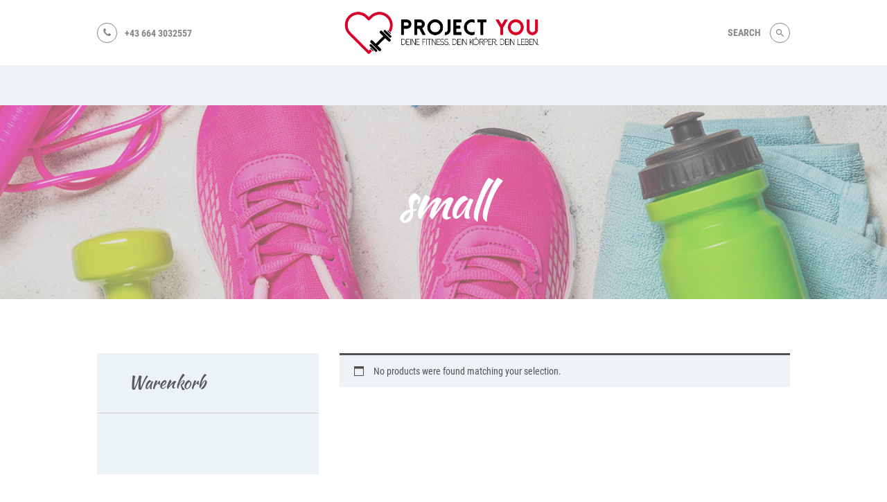

--- FILE ---
content_type: text/html; charset=UTF-8
request_url: https://www.project-you.fitness/product-tag/small/
body_size: 389211
content:
<!DOCTYPE html>
<html lang="de-AT" class="no-js scheme_default">
<head><meta charset="UTF-8"><script>if(navigator.userAgent.match(/MSIE|Internet Explorer/i)||navigator.userAgent.match(/Trident\/7\..*?rv:11/i)){var href=document.location.href;if(!href.match(/[?&]nowprocket/)){if(href.indexOf("?")==-1){if(href.indexOf("#")==-1){document.location.href=href+"?nowprocket=1"}else{document.location.href=href.replace("#","?nowprocket=1#")}}else{if(href.indexOf("#")==-1){document.location.href=href+"&nowprocket=1"}else{document.location.href=href.replace("#","&nowprocket=1#")}}}}</script><script>(()=>{class RocketLazyLoadScripts{constructor(){this.v="2.0.4",this.userEvents=["keydown","keyup","mousedown","mouseup","mousemove","mouseover","mouseout","touchmove","touchstart","touchend","touchcancel","wheel","click","dblclick","input"],this.attributeEvents=["onblur","onclick","oncontextmenu","ondblclick","onfocus","onmousedown","onmouseenter","onmouseleave","onmousemove","onmouseout","onmouseover","onmouseup","onmousewheel","onscroll","onsubmit"]}async t(){this.i(),this.o(),/iP(ad|hone)/.test(navigator.userAgent)&&this.h(),this.u(),this.l(this),this.m(),this.k(this),this.p(this),this._(),await Promise.all([this.R(),this.L()]),this.lastBreath=Date.now(),this.S(this),this.P(),this.D(),this.O(),this.M(),await this.C(this.delayedScripts.normal),await this.C(this.delayedScripts.defer),await this.C(this.delayedScripts.async),await this.T(),await this.F(),await this.j(),await this.A(),window.dispatchEvent(new Event("rocket-allScriptsLoaded")),this.everythingLoaded=!0,this.lastTouchEnd&&await new Promise(t=>setTimeout(t,500-Date.now()+this.lastTouchEnd)),this.I(),this.H(),this.U(),this.W()}i(){this.CSPIssue=sessionStorage.getItem("rocketCSPIssue"),document.addEventListener("securitypolicyviolation",t=>{this.CSPIssue||"script-src-elem"!==t.violatedDirective||"data"!==t.blockedURI||(this.CSPIssue=!0,sessionStorage.setItem("rocketCSPIssue",!0))},{isRocket:!0})}o(){window.addEventListener("pageshow",t=>{this.persisted=t.persisted,this.realWindowLoadedFired=!0},{isRocket:!0}),window.addEventListener("pagehide",()=>{this.onFirstUserAction=null},{isRocket:!0})}h(){let t;function e(e){t=e}window.addEventListener("touchstart",e,{isRocket:!0}),window.addEventListener("touchend",function i(o){o.changedTouches[0]&&t.changedTouches[0]&&Math.abs(o.changedTouches[0].pageX-t.changedTouches[0].pageX)<10&&Math.abs(o.changedTouches[0].pageY-t.changedTouches[0].pageY)<10&&o.timeStamp-t.timeStamp<200&&(window.removeEventListener("touchstart",e,{isRocket:!0}),window.removeEventListener("touchend",i,{isRocket:!0}),"INPUT"===o.target.tagName&&"text"===o.target.type||(o.target.dispatchEvent(new TouchEvent("touchend",{target:o.target,bubbles:!0})),o.target.dispatchEvent(new MouseEvent("mouseover",{target:o.target,bubbles:!0})),o.target.dispatchEvent(new PointerEvent("click",{target:o.target,bubbles:!0,cancelable:!0,detail:1,clientX:o.changedTouches[0].clientX,clientY:o.changedTouches[0].clientY})),event.preventDefault()))},{isRocket:!0})}q(t){this.userActionTriggered||("mousemove"!==t.type||this.firstMousemoveIgnored?"keyup"===t.type||"mouseover"===t.type||"mouseout"===t.type||(this.userActionTriggered=!0,this.onFirstUserAction&&this.onFirstUserAction()):this.firstMousemoveIgnored=!0),"click"===t.type&&t.preventDefault(),t.stopPropagation(),t.stopImmediatePropagation(),"touchstart"===this.lastEvent&&"touchend"===t.type&&(this.lastTouchEnd=Date.now()),"click"===t.type&&(this.lastTouchEnd=0),this.lastEvent=t.type,t.composedPath&&t.composedPath()[0].getRootNode()instanceof ShadowRoot&&(t.rocketTarget=t.composedPath()[0]),this.savedUserEvents.push(t)}u(){this.savedUserEvents=[],this.userEventHandler=this.q.bind(this),this.userEvents.forEach(t=>window.addEventListener(t,this.userEventHandler,{passive:!1,isRocket:!0})),document.addEventListener("visibilitychange",this.userEventHandler,{isRocket:!0})}U(){this.userEvents.forEach(t=>window.removeEventListener(t,this.userEventHandler,{passive:!1,isRocket:!0})),document.removeEventListener("visibilitychange",this.userEventHandler,{isRocket:!0}),this.savedUserEvents.forEach(t=>{(t.rocketTarget||t.target).dispatchEvent(new window[t.constructor.name](t.type,t))})}m(){const t="return false",e=Array.from(this.attributeEvents,t=>"data-rocket-"+t),i="["+this.attributeEvents.join("],[")+"]",o="[data-rocket-"+this.attributeEvents.join("],[data-rocket-")+"]",s=(e,i,o)=>{o&&o!==t&&(e.setAttribute("data-rocket-"+i,o),e["rocket"+i]=new Function("event",o),e.setAttribute(i,t))};new MutationObserver(t=>{for(const n of t)"attributes"===n.type&&(n.attributeName.startsWith("data-rocket-")||this.everythingLoaded?n.attributeName.startsWith("data-rocket-")&&this.everythingLoaded&&this.N(n.target,n.attributeName.substring(12)):s(n.target,n.attributeName,n.target.getAttribute(n.attributeName))),"childList"===n.type&&n.addedNodes.forEach(t=>{if(t.nodeType===Node.ELEMENT_NODE)if(this.everythingLoaded)for(const i of[t,...t.querySelectorAll(o)])for(const t of i.getAttributeNames())e.includes(t)&&this.N(i,t.substring(12));else for(const e of[t,...t.querySelectorAll(i)])for(const t of e.getAttributeNames())this.attributeEvents.includes(t)&&s(e,t,e.getAttribute(t))})}).observe(document,{subtree:!0,childList:!0,attributeFilter:[...this.attributeEvents,...e]})}I(){this.attributeEvents.forEach(t=>{document.querySelectorAll("[data-rocket-"+t+"]").forEach(e=>{this.N(e,t)})})}N(t,e){const i=t.getAttribute("data-rocket-"+e);i&&(t.setAttribute(e,i),t.removeAttribute("data-rocket-"+e))}k(t){Object.defineProperty(HTMLElement.prototype,"onclick",{get(){return this.rocketonclick||null},set(e){this.rocketonclick=e,this.setAttribute(t.everythingLoaded?"onclick":"data-rocket-onclick","this.rocketonclick(event)")}})}S(t){function e(e,i){let o=e[i];e[i]=null,Object.defineProperty(e,i,{get:()=>o,set(s){t.everythingLoaded?o=s:e["rocket"+i]=o=s}})}e(document,"onreadystatechange"),e(window,"onload"),e(window,"onpageshow");try{Object.defineProperty(document,"readyState",{get:()=>t.rocketReadyState,set(e){t.rocketReadyState=e},configurable:!0}),document.readyState="loading"}catch(t){console.log("WPRocket DJE readyState conflict, bypassing")}}l(t){this.originalAddEventListener=EventTarget.prototype.addEventListener,this.originalRemoveEventListener=EventTarget.prototype.removeEventListener,this.savedEventListeners=[],EventTarget.prototype.addEventListener=function(e,i,o){o&&o.isRocket||!t.B(e,this)&&!t.userEvents.includes(e)||t.B(e,this)&&!t.userActionTriggered||e.startsWith("rocket-")||t.everythingLoaded?t.originalAddEventListener.call(this,e,i,o):(t.savedEventListeners.push({target:this,remove:!1,type:e,func:i,options:o}),"mouseenter"!==e&&"mouseleave"!==e||t.originalAddEventListener.call(this,e,t.savedUserEvents.push,o))},EventTarget.prototype.removeEventListener=function(e,i,o){o&&o.isRocket||!t.B(e,this)&&!t.userEvents.includes(e)||t.B(e,this)&&!t.userActionTriggered||e.startsWith("rocket-")||t.everythingLoaded?t.originalRemoveEventListener.call(this,e,i,o):t.savedEventListeners.push({target:this,remove:!0,type:e,func:i,options:o})}}J(t,e){this.savedEventListeners=this.savedEventListeners.filter(i=>{let o=i.type,s=i.target||window;return e!==o||t!==s||(this.B(o,s)&&(i.type="rocket-"+o),this.$(i),!1)})}H(){EventTarget.prototype.addEventListener=this.originalAddEventListener,EventTarget.prototype.removeEventListener=this.originalRemoveEventListener,this.savedEventListeners.forEach(t=>this.$(t))}$(t){t.remove?this.originalRemoveEventListener.call(t.target,t.type,t.func,t.options):this.originalAddEventListener.call(t.target,t.type,t.func,t.options)}p(t){let e;function i(e){return t.everythingLoaded?e:e.split(" ").map(t=>"load"===t||t.startsWith("load.")?"rocket-jquery-load":t).join(" ")}function o(o){function s(e){const s=o.fn[e];o.fn[e]=o.fn.init.prototype[e]=function(){return this[0]===window&&t.userActionTriggered&&("string"==typeof arguments[0]||arguments[0]instanceof String?arguments[0]=i(arguments[0]):"object"==typeof arguments[0]&&Object.keys(arguments[0]).forEach(t=>{const e=arguments[0][t];delete arguments[0][t],arguments[0][i(t)]=e})),s.apply(this,arguments),this}}if(o&&o.fn&&!t.allJQueries.includes(o)){const e={DOMContentLoaded:[],"rocket-DOMContentLoaded":[]};for(const t in e)document.addEventListener(t,()=>{e[t].forEach(t=>t())},{isRocket:!0});o.fn.ready=o.fn.init.prototype.ready=function(i){function s(){parseInt(o.fn.jquery)>2?setTimeout(()=>i.bind(document)(o)):i.bind(document)(o)}return"function"==typeof i&&(t.realDomReadyFired?!t.userActionTriggered||t.fauxDomReadyFired?s():e["rocket-DOMContentLoaded"].push(s):e.DOMContentLoaded.push(s)),o([])},s("on"),s("one"),s("off"),t.allJQueries.push(o)}e=o}t.allJQueries=[],o(window.jQuery),Object.defineProperty(window,"jQuery",{get:()=>e,set(t){o(t)}})}P(){const t=new Map;document.write=document.writeln=function(e){const i=document.currentScript,o=document.createRange(),s=i.parentElement;let n=t.get(i);void 0===n&&(n=i.nextSibling,t.set(i,n));const c=document.createDocumentFragment();o.setStart(c,0),c.appendChild(o.createContextualFragment(e)),s.insertBefore(c,n)}}async R(){return new Promise(t=>{this.userActionTriggered?t():this.onFirstUserAction=t})}async L(){return new Promise(t=>{document.addEventListener("DOMContentLoaded",()=>{this.realDomReadyFired=!0,t()},{isRocket:!0})})}async j(){return this.realWindowLoadedFired?Promise.resolve():new Promise(t=>{window.addEventListener("load",t,{isRocket:!0})})}M(){this.pendingScripts=[];this.scriptsMutationObserver=new MutationObserver(t=>{for(const e of t)e.addedNodes.forEach(t=>{"SCRIPT"!==t.tagName||t.noModule||t.isWPRocket||this.pendingScripts.push({script:t,promise:new Promise(e=>{const i=()=>{const i=this.pendingScripts.findIndex(e=>e.script===t);i>=0&&this.pendingScripts.splice(i,1),e()};t.addEventListener("load",i,{isRocket:!0}),t.addEventListener("error",i,{isRocket:!0}),setTimeout(i,1e3)})})})}),this.scriptsMutationObserver.observe(document,{childList:!0,subtree:!0})}async F(){await this.X(),this.pendingScripts.length?(await this.pendingScripts[0].promise,await this.F()):this.scriptsMutationObserver.disconnect()}D(){this.delayedScripts={normal:[],async:[],defer:[]},document.querySelectorAll("script[type$=rocketlazyloadscript]").forEach(t=>{t.hasAttribute("data-rocket-src")?t.hasAttribute("async")&&!1!==t.async?this.delayedScripts.async.push(t):t.hasAttribute("defer")&&!1!==t.defer||"module"===t.getAttribute("data-rocket-type")?this.delayedScripts.defer.push(t):this.delayedScripts.normal.push(t):this.delayedScripts.normal.push(t)})}async _(){await this.L();let t=[];document.querySelectorAll("script[type$=rocketlazyloadscript][data-rocket-src]").forEach(e=>{let i=e.getAttribute("data-rocket-src");if(i&&!i.startsWith("data:")){i.startsWith("//")&&(i=location.protocol+i);try{const o=new URL(i).origin;o!==location.origin&&t.push({src:o,crossOrigin:e.crossOrigin||"module"===e.getAttribute("data-rocket-type")})}catch(t){}}}),t=[...new Map(t.map(t=>[JSON.stringify(t),t])).values()],this.Y(t,"preconnect")}async G(t){if(await this.K(),!0!==t.noModule||!("noModule"in HTMLScriptElement.prototype))return new Promise(e=>{let i;function o(){(i||t).setAttribute("data-rocket-status","executed"),e()}try{if(navigator.userAgent.includes("Firefox/")||""===navigator.vendor||this.CSPIssue)i=document.createElement("script"),[...t.attributes].forEach(t=>{let e=t.nodeName;"type"!==e&&("data-rocket-type"===e&&(e="type"),"data-rocket-src"===e&&(e="src"),i.setAttribute(e,t.nodeValue))}),t.text&&(i.text=t.text),t.nonce&&(i.nonce=t.nonce),i.hasAttribute("src")?(i.addEventListener("load",o,{isRocket:!0}),i.addEventListener("error",()=>{i.setAttribute("data-rocket-status","failed-network"),e()},{isRocket:!0}),setTimeout(()=>{i.isConnected||e()},1)):(i.text=t.text,o()),i.isWPRocket=!0,t.parentNode.replaceChild(i,t);else{const i=t.getAttribute("data-rocket-type"),s=t.getAttribute("data-rocket-src");i?(t.type=i,t.removeAttribute("data-rocket-type")):t.removeAttribute("type"),t.addEventListener("load",o,{isRocket:!0}),t.addEventListener("error",i=>{this.CSPIssue&&i.target.src.startsWith("data:")?(console.log("WPRocket: CSP fallback activated"),t.removeAttribute("src"),this.G(t).then(e)):(t.setAttribute("data-rocket-status","failed-network"),e())},{isRocket:!0}),s?(t.fetchPriority="high",t.removeAttribute("data-rocket-src"),t.src=s):t.src="data:text/javascript;base64,"+window.btoa(unescape(encodeURIComponent(t.text)))}}catch(i){t.setAttribute("data-rocket-status","failed-transform"),e()}});t.setAttribute("data-rocket-status","skipped")}async C(t){const e=t.shift();return e?(e.isConnected&&await this.G(e),this.C(t)):Promise.resolve()}O(){this.Y([...this.delayedScripts.normal,...this.delayedScripts.defer,...this.delayedScripts.async],"preload")}Y(t,e){this.trash=this.trash||[];let i=!0;var o=document.createDocumentFragment();t.forEach(t=>{const s=t.getAttribute&&t.getAttribute("data-rocket-src")||t.src;if(s&&!s.startsWith("data:")){const n=document.createElement("link");n.href=s,n.rel=e,"preconnect"!==e&&(n.as="script",n.fetchPriority=i?"high":"low"),t.getAttribute&&"module"===t.getAttribute("data-rocket-type")&&(n.crossOrigin=!0),t.crossOrigin&&(n.crossOrigin=t.crossOrigin),t.integrity&&(n.integrity=t.integrity),t.nonce&&(n.nonce=t.nonce),o.appendChild(n),this.trash.push(n),i=!1}}),document.head.appendChild(o)}W(){this.trash.forEach(t=>t.remove())}async T(){try{document.readyState="interactive"}catch(t){}this.fauxDomReadyFired=!0;try{await this.K(),this.J(document,"readystatechange"),document.dispatchEvent(new Event("rocket-readystatechange")),await this.K(),document.rocketonreadystatechange&&document.rocketonreadystatechange(),await this.K(),this.J(document,"DOMContentLoaded"),document.dispatchEvent(new Event("rocket-DOMContentLoaded")),await this.K(),this.J(window,"DOMContentLoaded"),window.dispatchEvent(new Event("rocket-DOMContentLoaded"))}catch(t){console.error(t)}}async A(){try{document.readyState="complete"}catch(t){}try{await this.K(),this.J(document,"readystatechange"),document.dispatchEvent(new Event("rocket-readystatechange")),await this.K(),document.rocketonreadystatechange&&document.rocketonreadystatechange(),await this.K(),this.J(window,"load"),window.dispatchEvent(new Event("rocket-load")),await this.K(),window.rocketonload&&window.rocketonload(),await this.K(),this.allJQueries.forEach(t=>t(window).trigger("rocket-jquery-load")),await this.K(),this.J(window,"pageshow");const t=new Event("rocket-pageshow");t.persisted=this.persisted,window.dispatchEvent(t),await this.K(),window.rocketonpageshow&&window.rocketonpageshow({persisted:this.persisted})}catch(t){console.error(t)}}async K(){Date.now()-this.lastBreath>45&&(await this.X(),this.lastBreath=Date.now())}async X(){return document.hidden?new Promise(t=>setTimeout(t)):new Promise(t=>requestAnimationFrame(t))}B(t,e){return e===document&&"readystatechange"===t||(e===document&&"DOMContentLoaded"===t||(e===window&&"DOMContentLoaded"===t||(e===window&&"load"===t||e===window&&"pageshow"===t)))}static run(){(new RocketLazyLoadScripts).t()}}RocketLazyLoadScripts.run()})();</script>
			
		<meta name="viewport" content="width=device-width, initial-scale=1, maximum-scale=1">
		<meta name="format-detection" content="telephone=no">
		<link rel="profile" href="//gmpg.org/xfn/11">
		<link rel="pingback" href="https://www.project-you.fitness/xmlrpc.php">
		<title>small &#8211; Project You</title>
<link crossorigin data-rocket-preload as="font" href="https://www.project-you.fitness/wp-content/plugins/revslider/public/assets/fonts/revicons/revicons.woff?5510888" rel="preload">
<link crossorigin data-rocket-preload as="font" href="https://www.project-you.fitness/wp-content/plugins/woocommerce/assets/fonts/WooCommerce.woff2" rel="preload">
<link crossorigin data-rocket-preload as="font" href="https://www.project-you.fitness/wp-content/uploads/omgf/beyoga-font-google_fonts/kaushan-script-normal-latin-400.woff2" rel="preload">
<link crossorigin data-rocket-preload as="font" href="https://www.project-you.fitness/wp-content/uploads/omgf/beyoga-font-google_fonts/roboto-condensed-normal-latin-400.woff2" rel="preload">
<link crossorigin data-rocket-preload as="font" href="https://www.project-you.fitness/wp-content/uploads/omgf/beyoga-font-google_fonts/roboto-condensed-normal-latin-700.woff2" rel="preload">
<style id="wpr-usedcss">img:is([sizes=auto i],[sizes^="auto," i]){contain-intrinsic-size:3000px 1500px}img.emoji{display:inline!important;border:none!important;box-shadow:none!important;height:1em!important;width:1em!important;margin:0 .07em!important;vertical-align:-.1em!important;background:0 0!important;padding:0!important}:where(.wp-block-button__link){border-radius:9999px;box-shadow:none;padding:calc(.667em + 2px) calc(1.333em + 2px);text-decoration:none}:root :where(.wp-block-button .wp-block-button__link.is-style-outline),:root :where(.wp-block-button.is-style-outline>.wp-block-button__link){border:2px solid;padding:.667em 1.333em}:root :where(.wp-block-button .wp-block-button__link.is-style-outline:not(.has-text-color)),:root :where(.wp-block-button.is-style-outline>.wp-block-button__link:not(.has-text-color)){color:currentColor}:root :where(.wp-block-button .wp-block-button__link.is-style-outline:not(.has-background)),:root :where(.wp-block-button.is-style-outline>.wp-block-button__link:not(.has-background)){background-color:initial;background-image:none}:where(.wp-block-calendar table:not(.has-background) th){background:#ddd}:where(.wp-block-columns){margin-bottom:1.75em}:where(.wp-block-columns.has-background){padding:1.25em 2.375em}:where(.wp-block-post-comments input[type=submit]){border:none}:where(.wp-block-cover-image:not(.has-text-color)),:where(.wp-block-cover:not(.has-text-color)){color:#fff}:where(.wp-block-cover-image.is-light:not(.has-text-color)),:where(.wp-block-cover.is-light:not(.has-text-color)){color:#000}:root :where(.wp-block-cover h1:not(.has-text-color)),:root :where(.wp-block-cover h2:not(.has-text-color)),:root :where(.wp-block-cover h3:not(.has-text-color)),:root :where(.wp-block-cover h4:not(.has-text-color)),:root :where(.wp-block-cover h5:not(.has-text-color)),:root :where(.wp-block-cover h6:not(.has-text-color)),:root :where(.wp-block-cover p:not(.has-text-color)){color:inherit}:where(.wp-block-file){margin-bottom:1.5em}:where(.wp-block-file__button){border-radius:2em;display:inline-block;padding:.5em 1em}:where(.wp-block-file__button):is(a):active,:where(.wp-block-file__button):is(a):focus,:where(.wp-block-file__button):is(a):hover,:where(.wp-block-file__button):is(a):visited{box-shadow:none;color:#fff;opacity:.85;text-decoration:none}:where(.wp-block-group.wp-block-group-is-layout-constrained){position:relative}:root :where(.wp-block-image.is-style-rounded img,.wp-block-image .is-style-rounded img){border-radius:9999px}:where(.wp-block-latest-comments:not([style*=line-height] .wp-block-latest-comments__comment)){line-height:1.1}:where(.wp-block-latest-comments:not([style*=line-height] .wp-block-latest-comments__comment-excerpt p)){line-height:1.8}:root :where(.wp-block-latest-posts.is-grid){padding:0}:root :where(.wp-block-latest-posts.wp-block-latest-posts__list){padding-left:0}ul{box-sizing:border-box}:root :where(.wp-block-list.has-background){padding:1.25em 2.375em}:where(.wp-block-navigation.has-background .wp-block-navigation-item a:not(.wp-element-button)),:where(.wp-block-navigation.has-background .wp-block-navigation-submenu a:not(.wp-element-button)){padding:.5em 1em}:where(.wp-block-navigation .wp-block-navigation__submenu-container .wp-block-navigation-item a:not(.wp-element-button)),:where(.wp-block-navigation .wp-block-navigation__submenu-container .wp-block-navigation-submenu a:not(.wp-element-button)),:where(.wp-block-navigation .wp-block-navigation__submenu-container .wp-block-navigation-submenu button.wp-block-navigation-item__content),:where(.wp-block-navigation .wp-block-navigation__submenu-container .wp-block-pages-list__item button.wp-block-navigation-item__content){padding:.5em 1em}:root :where(p.has-background){padding:1.25em 2.375em}:where(p.has-text-color:not(.has-link-color)) a{color:inherit}:where(.wp-block-post-comments-form) input:not([type=submit]),:where(.wp-block-post-comments-form) textarea{border:1px solid #949494;font-family:inherit;font-size:1em}:where(.wp-block-post-comments-form) input:where(:not([type=submit]):not([type=checkbox])),:where(.wp-block-post-comments-form) textarea{padding:calc(.667em + 2px)}:where(.wp-block-post-excerpt){box-sizing:border-box;margin-bottom:var(--wp--style--block-gap);margin-top:var(--wp--style--block-gap)}:where(.wp-block-preformatted.has-background){padding:1.25em 2.375em}:where(.wp-block-search__button){border:1px solid #ccc;padding:6px 10px}:where(.wp-block-search__input){font-family:inherit;font-size:inherit;font-style:inherit;font-weight:inherit;letter-spacing:inherit;line-height:inherit;text-transform:inherit}:where(.wp-block-search__button-inside .wp-block-search__inside-wrapper){border:1px solid #949494;box-sizing:border-box;padding:4px}:where(.wp-block-search__button-inside .wp-block-search__inside-wrapper) .wp-block-search__input{border:none;border-radius:0;padding:0 4px}:where(.wp-block-search__button-inside .wp-block-search__inside-wrapper) .wp-block-search__input:focus{outline:0}:where(.wp-block-search__button-inside .wp-block-search__inside-wrapper) :where(.wp-block-search__button){padding:4px 8px}:root :where(.wp-block-separator.is-style-dots){height:auto;line-height:1;text-align:center}:root :where(.wp-block-separator.is-style-dots):before{color:currentColor;content:"···";font-family:serif;font-size:1.5em;letter-spacing:2em;padding-left:2em}:root :where(.wp-block-site-logo.is-style-rounded){border-radius:9999px}:where(.wp-block-social-links:not(.is-style-logos-only)) .wp-social-link{background-color:#f0f0f0;color:#444}:where(.wp-block-social-links:not(.is-style-logos-only)) .wp-social-link-amazon{background-color:#f90;color:#fff}:where(.wp-block-social-links:not(.is-style-logos-only)) .wp-social-link-bandcamp{background-color:#1ea0c3;color:#fff}:where(.wp-block-social-links:not(.is-style-logos-only)) .wp-social-link-behance{background-color:#0757fe;color:#fff}:where(.wp-block-social-links:not(.is-style-logos-only)) .wp-social-link-bluesky{background-color:#0a7aff;color:#fff}:where(.wp-block-social-links:not(.is-style-logos-only)) .wp-social-link-codepen{background-color:#1e1f26;color:#fff}:where(.wp-block-social-links:not(.is-style-logos-only)) .wp-social-link-deviantart{background-color:#02e49b;color:#fff}:where(.wp-block-social-links:not(.is-style-logos-only)) .wp-social-link-discord{background-color:#5865f2;color:#fff}:where(.wp-block-social-links:not(.is-style-logos-only)) .wp-social-link-dribbble{background-color:#e94c89;color:#fff}:where(.wp-block-social-links:not(.is-style-logos-only)) .wp-social-link-dropbox{background-color:#4280ff;color:#fff}:where(.wp-block-social-links:not(.is-style-logos-only)) .wp-social-link-etsy{background-color:#f45800;color:#fff}:where(.wp-block-social-links:not(.is-style-logos-only)) .wp-social-link-facebook{background-color:#0866ff;color:#fff}:where(.wp-block-social-links:not(.is-style-logos-only)) .wp-social-link-fivehundredpx{background-color:#000;color:#fff}:where(.wp-block-social-links:not(.is-style-logos-only)) .wp-social-link-flickr{background-color:#0461dd;color:#fff}:where(.wp-block-social-links:not(.is-style-logos-only)) .wp-social-link-foursquare{background-color:#e65678;color:#fff}:where(.wp-block-social-links:not(.is-style-logos-only)) .wp-social-link-github{background-color:#24292d;color:#fff}:where(.wp-block-social-links:not(.is-style-logos-only)) .wp-social-link-goodreads{background-color:#eceadd;color:#382110}:where(.wp-block-social-links:not(.is-style-logos-only)) .wp-social-link-google{background-color:#ea4434;color:#fff}:where(.wp-block-social-links:not(.is-style-logos-only)) .wp-social-link-gravatar{background-color:#1d4fc4;color:#fff}:where(.wp-block-social-links:not(.is-style-logos-only)) .wp-social-link-instagram{background-color:#f00075;color:#fff}:where(.wp-block-social-links:not(.is-style-logos-only)) .wp-social-link-lastfm{background-color:#e21b24;color:#fff}:where(.wp-block-social-links:not(.is-style-logos-only)) .wp-social-link-linkedin{background-color:#0d66c2;color:#fff}:where(.wp-block-social-links:not(.is-style-logos-only)) .wp-social-link-mastodon{background-color:#3288d4;color:#fff}:where(.wp-block-social-links:not(.is-style-logos-only)) .wp-social-link-medium{background-color:#000;color:#fff}:where(.wp-block-social-links:not(.is-style-logos-only)) .wp-social-link-meetup{background-color:#f6405f;color:#fff}:where(.wp-block-social-links:not(.is-style-logos-only)) .wp-social-link-patreon{background-color:#000;color:#fff}:where(.wp-block-social-links:not(.is-style-logos-only)) .wp-social-link-pinterest{background-color:#e60122;color:#fff}:where(.wp-block-social-links:not(.is-style-logos-only)) .wp-social-link-pocket{background-color:#ef4155;color:#fff}:where(.wp-block-social-links:not(.is-style-logos-only)) .wp-social-link-reddit{background-color:#ff4500;color:#fff}:where(.wp-block-social-links:not(.is-style-logos-only)) .wp-social-link-skype{background-color:#0478d7;color:#fff}:where(.wp-block-social-links:not(.is-style-logos-only)) .wp-social-link-snapchat{background-color:#fefc00;color:#fff;stroke:#000}:where(.wp-block-social-links:not(.is-style-logos-only)) .wp-social-link-soundcloud{background-color:#ff5600;color:#fff}:where(.wp-block-social-links:not(.is-style-logos-only)) .wp-social-link-spotify{background-color:#1bd760;color:#fff}:where(.wp-block-social-links:not(.is-style-logos-only)) .wp-social-link-telegram{background-color:#2aabee;color:#fff}:where(.wp-block-social-links:not(.is-style-logos-only)) .wp-social-link-threads{background-color:#000;color:#fff}:where(.wp-block-social-links:not(.is-style-logos-only)) .wp-social-link-tiktok{background-color:#000;color:#fff}:where(.wp-block-social-links:not(.is-style-logos-only)) .wp-social-link-tumblr{background-color:#011835;color:#fff}:where(.wp-block-social-links:not(.is-style-logos-only)) .wp-social-link-twitch{background-color:#6440a4;color:#fff}:where(.wp-block-social-links:not(.is-style-logos-only)) .wp-social-link-twitter{background-color:#1da1f2;color:#fff}:where(.wp-block-social-links:not(.is-style-logos-only)) .wp-social-link-vimeo{background-color:#1eb7ea;color:#fff}:where(.wp-block-social-links:not(.is-style-logos-only)) .wp-social-link-vk{background-color:#4680c2;color:#fff}:where(.wp-block-social-links:not(.is-style-logos-only)) .wp-social-link-wordpress{background-color:#3499cd;color:#fff}:where(.wp-block-social-links:not(.is-style-logos-only)) .wp-social-link-whatsapp{background-color:#25d366;color:#fff}:where(.wp-block-social-links:not(.is-style-logos-only)) .wp-social-link-x{background-color:#000;color:#fff}:where(.wp-block-social-links:not(.is-style-logos-only)) .wp-social-link-yelp{background-color:#d32422;color:#fff}:where(.wp-block-social-links:not(.is-style-logos-only)) .wp-social-link-youtube{background-color:red;color:#fff}:where(.wp-block-social-links.is-style-logos-only) .wp-social-link{background:0 0}:where(.wp-block-social-links.is-style-logos-only) .wp-social-link svg{height:1.25em;width:1.25em}:where(.wp-block-social-links.is-style-logos-only) .wp-social-link-amazon{color:#f90}:where(.wp-block-social-links.is-style-logos-only) .wp-social-link-bandcamp{color:#1ea0c3}:where(.wp-block-social-links.is-style-logos-only) .wp-social-link-behance{color:#0757fe}:where(.wp-block-social-links.is-style-logos-only) .wp-social-link-bluesky{color:#0a7aff}:where(.wp-block-social-links.is-style-logos-only) .wp-social-link-codepen{color:#1e1f26}:where(.wp-block-social-links.is-style-logos-only) .wp-social-link-deviantart{color:#02e49b}:where(.wp-block-social-links.is-style-logos-only) .wp-social-link-discord{color:#5865f2}:where(.wp-block-social-links.is-style-logos-only) .wp-social-link-dribbble{color:#e94c89}:where(.wp-block-social-links.is-style-logos-only) .wp-social-link-dropbox{color:#4280ff}:where(.wp-block-social-links.is-style-logos-only) .wp-social-link-etsy{color:#f45800}:where(.wp-block-social-links.is-style-logos-only) .wp-social-link-facebook{color:#0866ff}:where(.wp-block-social-links.is-style-logos-only) .wp-social-link-fivehundredpx{color:#000}:where(.wp-block-social-links.is-style-logos-only) .wp-social-link-flickr{color:#0461dd}:where(.wp-block-social-links.is-style-logos-only) .wp-social-link-foursquare{color:#e65678}:where(.wp-block-social-links.is-style-logos-only) .wp-social-link-github{color:#24292d}:where(.wp-block-social-links.is-style-logos-only) .wp-social-link-goodreads{color:#382110}:where(.wp-block-social-links.is-style-logos-only) .wp-social-link-google{color:#ea4434}:where(.wp-block-social-links.is-style-logos-only) .wp-social-link-gravatar{color:#1d4fc4}:where(.wp-block-social-links.is-style-logos-only) .wp-social-link-instagram{color:#f00075}:where(.wp-block-social-links.is-style-logos-only) .wp-social-link-lastfm{color:#e21b24}:where(.wp-block-social-links.is-style-logos-only) .wp-social-link-linkedin{color:#0d66c2}:where(.wp-block-social-links.is-style-logos-only) .wp-social-link-mastodon{color:#3288d4}:where(.wp-block-social-links.is-style-logos-only) .wp-social-link-medium{color:#000}:where(.wp-block-social-links.is-style-logos-only) .wp-social-link-meetup{color:#f6405f}:where(.wp-block-social-links.is-style-logos-only) .wp-social-link-patreon{color:#000}:where(.wp-block-social-links.is-style-logos-only) .wp-social-link-pinterest{color:#e60122}:where(.wp-block-social-links.is-style-logos-only) .wp-social-link-pocket{color:#ef4155}:where(.wp-block-social-links.is-style-logos-only) .wp-social-link-reddit{color:#ff4500}:where(.wp-block-social-links.is-style-logos-only) .wp-social-link-skype{color:#0478d7}:where(.wp-block-social-links.is-style-logos-only) .wp-social-link-snapchat{color:#fff;stroke:#000}:where(.wp-block-social-links.is-style-logos-only) .wp-social-link-soundcloud{color:#ff5600}:where(.wp-block-social-links.is-style-logos-only) .wp-social-link-spotify{color:#1bd760}:where(.wp-block-social-links.is-style-logos-only) .wp-social-link-telegram{color:#2aabee}:where(.wp-block-social-links.is-style-logos-only) .wp-social-link-threads{color:#000}:where(.wp-block-social-links.is-style-logos-only) .wp-social-link-tiktok{color:#000}:where(.wp-block-social-links.is-style-logos-only) .wp-social-link-tumblr{color:#011835}:where(.wp-block-social-links.is-style-logos-only) .wp-social-link-twitch{color:#6440a4}:where(.wp-block-social-links.is-style-logos-only) .wp-social-link-twitter{color:#1da1f2}:where(.wp-block-social-links.is-style-logos-only) .wp-social-link-vimeo{color:#1eb7ea}:where(.wp-block-social-links.is-style-logos-only) .wp-social-link-vk{color:#4680c2}:where(.wp-block-social-links.is-style-logos-only) .wp-social-link-whatsapp{color:#25d366}:where(.wp-block-social-links.is-style-logos-only) .wp-social-link-wordpress{color:#3499cd}:where(.wp-block-social-links.is-style-logos-only) .wp-social-link-x{color:#000}:where(.wp-block-social-links.is-style-logos-only) .wp-social-link-yelp{color:#d32422}:where(.wp-block-social-links.is-style-logos-only) .wp-social-link-youtube{color:red}:root :where(.wp-block-social-links .wp-social-link a){padding:.25em}:root :where(.wp-block-social-links.is-style-logos-only .wp-social-link a){padding:0}:root :where(.wp-block-social-links.is-style-pill-shape .wp-social-link a){padding-left:.6666666667em;padding-right:.6666666667em}.wp-block-tag-cloud{box-sizing:border-box}.wp-block-tag-cloud a{display:inline-block;margin-right:5px}.wp-block-tag-cloud span{display:inline-block;margin-left:5px;text-decoration:none}:root :where(.wp-block-tag-cloud.is-style-outline){display:flex;flex-wrap:wrap;gap:1ch}:root :where(.wp-block-tag-cloud.is-style-outline a){border:1px solid;font-size:unset!important;margin-right:0;padding:1ch 2ch;text-decoration:none!important}:root :where(.wp-block-table-of-contents){box-sizing:border-box}:where(.wp-block-term-description){box-sizing:border-box;margin-bottom:var(--wp--style--block-gap);margin-top:var(--wp--style--block-gap)}:where(pre.wp-block-verse){font-family:inherit}.wp-block-video{box-sizing:border-box}.wp-block-video video{vertical-align:middle;width:100%}@supports (position:sticky){.wp-block-video [poster]{object-fit:cover}}.wp-block-video :where(figcaption){margin-bottom:1em;margin-top:.5em}:root{--wp--preset--font-size--normal:16px;--wp--preset--font-size--huge:42px}.screen-reader-text{border:0;clip-path:inset(50%);height:1px;margin:-1px;overflow:hidden;padding:0;position:absolute;width:1px;word-wrap:normal!important}.screen-reader-text:focus{background-color:#ddd;clip-path:none;color:#444;display:block;font-size:1em;height:auto;left:5px;line-height:normal;padding:15px 23px 14px;text-decoration:none;top:5px;width:auto;z-index:100000}html :where(.has-border-color){border-style:solid}html :where([style*=border-top-color]){border-top-style:solid}html :where([style*=border-right-color]){border-right-style:solid}html :where([style*=border-bottom-color]){border-bottom-style:solid}html :where([style*=border-left-color]){border-left-style:solid}html :where([style*=border-width]){border-style:solid}html :where([style*=border-top-width]){border-top-style:solid}html :where([style*=border-right-width]){border-right-style:solid}html :where([style*=border-bottom-width]){border-bottom-style:solid}html :where([style*=border-left-width]){border-left-style:solid}html :where(img[class*=wp-image-]){height:auto;max-width:100%}:where(figure){margin:0 0 1em}html :where(.is-position-sticky){--wp-admin--admin-bar--position-offset:var(--wp-admin--admin-bar--height,0px)}.svg-inline--fa{display:inline-block;height:1em;overflow:visible;vertical-align:-.125em}:root{--fa-font-solid:normal 900 1em/1 "Font Awesome 6 Solid";--fa-font-regular:normal 400 1em/1 "Font Awesome 6 Regular";--fa-font-light:normal 300 1em/1 "Font Awesome 6 Light";--fa-font-thin:normal 100 1em/1 "Font Awesome 6 Thin";--fa-font-duotone:normal 900 1em/1 "Font Awesome 6 Duotone";--fa-font-sharp-solid:normal 900 1em/1 "Font Awesome 6 Sharp";--fa-font-sharp-regular:normal 400 1em/1 "Font Awesome 6 Sharp";--fa-font-sharp-light:normal 300 1em/1 "Font Awesome 6 Sharp";--fa-font-brands:normal 400 1em/1 "Font Awesome 6 Brands"}svg:not(:host).svg-inline--fa,svg:not(:root).svg-inline--fa{overflow:visible;box-sizing:content-box}.svg-inline--fa{display:var(--fa-display,inline-block);height:1em;overflow:visible;vertical-align:-.125em}:root{--wp--preset--aspect-ratio--square:1;--wp--preset--aspect-ratio--4-3:4/3;--wp--preset--aspect-ratio--3-4:3/4;--wp--preset--aspect-ratio--3-2:3/2;--wp--preset--aspect-ratio--2-3:2/3;--wp--preset--aspect-ratio--16-9:16/9;--wp--preset--aspect-ratio--9-16:9/16;--wp--preset--color--black:#000000;--wp--preset--color--cyan-bluish-gray:#abb8c3;--wp--preset--color--white:#ffffff;--wp--preset--color--pale-pink:#f78da7;--wp--preset--color--vivid-red:#cf2e2e;--wp--preset--color--luminous-vivid-orange:#ff6900;--wp--preset--color--luminous-vivid-amber:#fcb900;--wp--preset--color--light-green-cyan:#7bdcb5;--wp--preset--color--vivid-green-cyan:#00d084;--wp--preset--color--pale-cyan-blue:#8ed1fc;--wp--preset--color--vivid-cyan-blue:#0693e3;--wp--preset--color--vivid-purple:#9b51e0;--wp--preset--gradient--vivid-cyan-blue-to-vivid-purple:linear-gradient(135deg,rgba(6, 147, 227, 1) 0%,rgb(155, 81, 224) 100%);--wp--preset--gradient--light-green-cyan-to-vivid-green-cyan:linear-gradient(135deg,rgb(122, 220, 180) 0%,rgb(0, 208, 130) 100%);--wp--preset--gradient--luminous-vivid-amber-to-luminous-vivid-orange:linear-gradient(135deg,rgba(252, 185, 0, 1) 0%,rgba(255, 105, 0, 1) 100%);--wp--preset--gradient--luminous-vivid-orange-to-vivid-red:linear-gradient(135deg,rgba(255, 105, 0, 1) 0%,rgb(207, 46, 46) 100%);--wp--preset--gradient--very-light-gray-to-cyan-bluish-gray:linear-gradient(135deg,rgb(238, 238, 238) 0%,rgb(169, 184, 195) 100%);--wp--preset--gradient--cool-to-warm-spectrum:linear-gradient(135deg,rgb(74, 234, 220) 0%,rgb(151, 120, 209) 20%,rgb(207, 42, 186) 40%,rgb(238, 44, 130) 60%,rgb(251, 105, 98) 80%,rgb(254, 248, 76) 100%);--wp--preset--gradient--blush-light-purple:linear-gradient(135deg,rgb(255, 206, 236) 0%,rgb(152, 150, 240) 100%);--wp--preset--gradient--blush-bordeaux:linear-gradient(135deg,rgb(254, 205, 165) 0%,rgb(254, 45, 45) 50%,rgb(107, 0, 62) 100%);--wp--preset--gradient--luminous-dusk:linear-gradient(135deg,rgb(255, 203, 112) 0%,rgb(199, 81, 192) 50%,rgb(65, 88, 208) 100%);--wp--preset--gradient--pale-ocean:linear-gradient(135deg,rgb(255, 245, 203) 0%,rgb(182, 227, 212) 50%,rgb(51, 167, 181) 100%);--wp--preset--gradient--electric-grass:linear-gradient(135deg,rgb(202, 248, 128) 0%,rgb(113, 206, 126) 100%);--wp--preset--gradient--midnight:linear-gradient(135deg,rgb(2, 3, 129) 0%,rgb(40, 116, 252) 100%);--wp--preset--font-size--small:13px;--wp--preset--font-size--medium:20px;--wp--preset--font-size--large:36px;--wp--preset--font-size--x-large:42px;--wp--preset--spacing--20:0.44rem;--wp--preset--spacing--30:0.67rem;--wp--preset--spacing--40:1rem;--wp--preset--spacing--50:1.5rem;--wp--preset--spacing--60:2.25rem;--wp--preset--spacing--70:3.38rem;--wp--preset--spacing--80:5.06rem;--wp--preset--shadow--natural:6px 6px 9px rgba(0, 0, 0, .2);--wp--preset--shadow--deep:12px 12px 50px rgba(0, 0, 0, .4);--wp--preset--shadow--sharp:6px 6px 0px rgba(0, 0, 0, .2);--wp--preset--shadow--outlined:6px 6px 0px -3px rgba(255, 255, 255, 1),6px 6px rgba(0, 0, 0, 1);--wp--preset--shadow--crisp:6px 6px 0px rgba(0, 0, 0, 1)}:where(.is-layout-flex){gap:.5em}:where(.is-layout-grid){gap:.5em}:where(.wp-block-post-template.is-layout-flex){gap:1.25em}:where(.wp-block-post-template.is-layout-grid){gap:1.25em}:where(.wp-block-columns.is-layout-flex){gap:2em}:where(.wp-block-columns.is-layout-grid){gap:2em}:root :where(.wp-block-pullquote){font-size:1.5em;line-height:1.6}.tooltipster-default{border-radius:5px;border:2px solid #000;background:#4c4c4c;color:#fff}.tooltipster-default .tooltipster-content{font-family:Arial,sans-serif;font-size:14px;line-height:16px;padding:8px 10px;overflow:hidden}.tooltipster-icon{cursor:help;margin-left:4px}.tooltipster-arrow{display:block;text-align:center;width:100%;height:100%;position:absolute;top:1px;left:0;z-index:-1}.tooltipster-arrow span{display:block;width:0;height:0;position:absolute}.tooltipster-arrow-left span{border-top:8px solid transparent!important;border-bottom:8px solid transparent!important;border-left:8px solid;top:50%;margin-top:-7px;right:-7px}.tooltipster-arrow-right span{border-top:8px solid transparent!important;border-bottom:8px solid transparent!important;border-right:8px solid;top:50%;margin-top:-7px;left:-7px}.tooltipster-content-changing{opacity:.5;-webkit-transform:scale(1.1,1.1);-moz-transform:scale(1.1,1.1);-o-transform:scale(1.1,1.1);-ms-transform:scale(1.1,1.1);transform:scale(1.1,1.1)}.tooltipster-light{border-radius:3px;border:1px solid #ddd;-moz-box-shadow:0 1px 2px rgba(0,0,0,.1);-webkit-box-shadow:0 1px 2px rgba(0,0,0,.1);box-shadow:0 1px 2px rgba(0,0,0,.1);background:#fff;color:#888}.tooltipster-light .tooltipster-content{font-family:Arial,sans-serif;font-size:14px;line-height:16px;padding:8px 10px}@-webkit-keyframes booked-flyin{0%{opacity:0;-webkit-transform:scale(.9)}100%{opacity:1;-webkit-transform:scale(1)}}@-moz-keyframes booked-flyin{0%{opacity:0;-moz-transform:scale(.9)}100%{opacity:1;-moz-transform:scale(1)}}@-ms-keyframes booked-flyin{0%{opacity:0;-ms-transform:scale(.9)}100%{opacity:1;-ms-transform:scale(1)}}@-o-keyframes booked-flyin{0%{opacity:0;-o-transform:scale(.9)}100%{opacity:1;-o-transform:scale(1)}}@-webkit-keyframes booked-popflyin{0%{opacity:0;-webkit-transform:scale(.95)}50%{opacity:1;-webkit-transform:scale(1.01)}100%{opacity:1;-webkit-transform:scale(1)}}@-moz-keyframes booked-popflyin{0%{opacity:0;-moz-transform:scale(.95)}50%{opacity:1;-moz-transform:scale(1.01)}100%{opacity:1;-moz-transform:scale(1)}}@-ms-keyframes booked-popflyin{0%{opacity:0;-ms-transform:scale(.95)}50%{opacity:1;-ms-transform:scale(1.01)}100%{opacity:1;-ms-transform:scale(1)}}@-o-keyframes booked-popflyin{0%{opacity:0;-o-transform:scale(.95)}50%{opacity:1;-o-transform:scale(1.01)}100%{opacity:1;-o-transform:scale(1)}}@-webkit-keyframes booked-flyout{0%{opacity:1;-webkit-transform:scale(1)}100%{opacity:0;-webkit-transform:scale(.9)}}@-moz-keyframes booked-flyout{0%{opacity:1;-moz-transform:scale(1)}100%{opacity:0;-moz-transform:scale(.9)}}@-ms-keyframes booked-flyout{0%{opacity:1;-ms-transform:scale(1)}100%{opacity:0;-ms-transform:scale(.9)}}@-o-keyframes booked-flyout{0%{opacity:1;-o-transform:scale(1)}100%{opacity:0;-o-transform:scale(.9)}}@-ms-keyframes booked-popdown{0%{opacity:0;-ms-transform:translateY(-5px)}100%{opacity:1;-ms-transform:translateY(0)}}@-webkit-keyframes booked-fadein{0%{opacity:0}100%{opacity:1}}@-moz-keyframes booked-fadein{0%{opacity:0}100%{opacity:1}}@-ms-keyframes booked-fadein{0%{opacity:0}100%{opacity:1}}@-o-keyframes booked-fadein{0%{opacity:0}100%{opacity:1}}@-webkit-keyframes booked-fadeout{0%{opacity:1}100%{opacity:9}}@-moz-keyframes booked-fadeout{0%{opacity:1}100%{opacity:9}}@-ms-keyframes booked-fadeout{0%{opacity:1}100%{opacity:9}}@-o-keyframes booked-fadeout{0%{opacity:1}100%{opacity:9}}@keyframes booked-flyin{0%{opacity:0;transform:scale(.9)}100%{opacity:1;transform:scale(1)}}@keyframes booked-popflyin{0%{opacity:0;transform:scale(.95)}50%{opacity:1;transform:scale(1.01)}100%{opacity:1;transform:scale(1)}}@keyframes booked-flyout{0%{opacity:1;transform:scale(1)}100%{opacity:0;transform:scale(.9)}}@keyframes booked-fadein{0%{opacity:0}100%{opacity:1}}@keyframes booked-fadeout{0%{opacity:1}100%{opacity:9}}body .booked-list-view button,body .booked-list-view input[type=submit],body .booked-modal button,body .booked-modal input[type=submit]{-webkit-appearance:none;height:auto;font-size:13px;border-radius:3px;display:inline-block;padding:9px 12px 10px;background:#eee;color:#333;line-height:1;text-shadow:none;box-shadow:none;border:1px solid #ccc}body .booked-list-view button:hover,body .booked-list-view input[type=submit]:hover,body .booked-modal button:hover,body .booked-modal input[type=submit]:hover{background:#ddd;color:#000;height:auto;text-shadow:none;box-shadow:none;border:1px solid #ccc}body .booked-list-view button.cancel,body .booked-list-view input[type=submit].cancel,body .booked-modal button.cancel,body .booked-modal input[type=submit].cancel{background:#eee!important;color:#333!important}body .booked-list-view button.cancel:hover,body .booked-list-view input[type=submit].cancel:hover,body .booked-modal button.cancel:hover,body .booked-modal input[type=submit].cancel:hover{background:#ddd!important;color:#000!important}body .booked-calendar-wrap{margin:0 0 30px}body .calendarSavingState{font-size:17px;display:none}body.booked-noScroll{width:100%;overflow:hidden;position:relative}body .booked-appt-list{font-size:15px;line-height:1.7;color:#000;background:#fff;transform:scale(.95);padding:30px 35px 10px;display:none;box-shadow:0 2px 2px rgba(0,0,0,.1);border-radius:5px}body .booked-appt-list.shown{transform:scale(1)}body .booked-appt-list h2{text-align:center;color:#555;font-size:20px;margin:0 0 30px;line-height:1.4}body .booked-appt-list p{color:#888;font-weight:400;margin:0 0 20px}body .booked-appt-list .timeslot{display:flex;box-sizing:border-box;line-height:1.8;color:#888;border-top:1px solid #ddd}body .booked-appt-list .timeslot:hover{background:#f9f9f9}body .booked-appt-list .timeslot:last-child{margin:0 0 10px}body .booked-appt-list .timeslot a{font-weight:600;text-decoration:none}body div.booked-calendar-wrap.booked-list-view .booked-appt-list{box-shadow:none;padding:0;margin:0 0 30px;display:block}body div.booked-calendar-wrap.small{max-width:600px;margin-left:auto;margin-right:auto}body div.booked-calendar-wrap.small .booked-appt-list{padding:30px 35px}body div.booked-calendar-wrap.small .booked-appt-list h2{margin:0 0 20px}body div.booked-calendar-wrap.small .booked-appt-list h2>span:first-child{display:none}body div.booked-calendar-wrap.small .booked-appt-list .timeslot{display:flex;flex-direction:column;align-items:center;justify-content:center;padding:5px 0;margin:0;border:none}body .booked-form{padding-top:5px}body .booked-form .field{margin:5px 0 7px}body .booked-form .field:after{content:"";display:table;clear:both}body .booked-form input[type=checkbox],body .booked-form input[type=radio]{position:relative;top:2px}body .booked-form .field input[type=email],body .booked-form .field input[type=password],body .booked-form .field input[type=text],body .booked-form .field select,body .booked-form .field textarea{background:#fff;border:1px solid #ccc;box-sizing:border-box;margin:0 1.5% 0 0;width:49.2%;float:left}body .booked-form .field input:last-child{margin-right:0}body .booked-form .field input[type=email],body .booked-form .field input[type=password],body .booked-form .field input[type=text],body .booked-form .field textarea{font-size:13px;padding:7px 10px;color:#aaa;-moz-border-radius:3px;-webkit-border-radius:3px;border-radius:3px}body .booked-form .field input.hasContent,body .booked-form .field textarea{color:#555}body .booked-form .condition-block{display:none}body .booked-form .condition-block.default{display:block}body .booked-form button,body .booked-form input[type=submit]{float:left;margin:0 10px 0 0}body .booked-form .field label{cursor:pointer}body .booked-form .field textarea{height:100px;width:100%;box-sizing:border-box;line-height:1.6}body .booked-form .cf-block{margin:0 0 25px}body .booked-form .cf-block select{font-size:13px;width:100%;height:33px;margin-right:0;padding:0 10px;float:none}body .booked-form .cf-block ul{margin-left:30px}body .booked-form #ajaxlogin{width:100%}body .booked-form #ajaxlogin p.status{display:none;padding:15px 0 0;margin:0;font-size:15px;color:#888}body .booked-form #newAppointmentForm p.status{display:none;padding:0 0 20px;margin:0;font-size:15px;color:#888}body .booked-form input[type=submit].button:disabled{background:#ddd!important;border-color:#ddd!important;color:#aaa!important;cursor:not-allowed}body .booked-form .booked-appointment-details{margin:0 0 10px;padding:0 0 7px;border-bottom:1px solid #ddd}body .booked-form .booked-appointment-details:last-child{margin:0;padding:0;border:none}body .booked-form .booked-appointment-details.has-error{color:#e35656}#ajaxforgot{display:none}body .booked-modal{margin-top:-84px;min-height:168px;position:fixed;z-index:9999999;top:50%;right:0;bottom:0;left:0}body .booked-modal .bm-overlay{animation:.2s booked-fadein;-webkit-animation:.2s booked-fadein;-moz-animation:.2s booked-fadein;-ms-animation:booked-fadein 0.2s;-o-animation:.2s booked-fadein;-webkit-backface-visibility:hidden;position:fixed;background:#000;background:rgba(0,0,0,.65);top:0;right:0;bottom:0;left:0}body .booked-modal .bm-window{animation:.2s booked-flyin;-webkit-animation:.2s booked-flyin;-moz-animation:.2s booked-flyin;-ms-animation:booked-flyin 0.2s;-o-animation:.2s booked-flyin;-webkit-backface-visibility:hidden;padding:43px 0 25px;width:450px;position:relative;margin:0 auto;background:#fff;-moz-border-radius:5px;-webkit-border-radius:5px;border-radius:5px;-moz-box-shadow:1px 1px 60px rgba(0,0,0,.5);-webkit-box-shadow:1px 1px 60px rgba(0,0,0,.5);box-shadow:1px 1px 60px rgba(0,0,0,.5)}body .booked-modal.bm-loading .bm-window{background:0 0;-webkit-box-shadow:none;-moz-box-shadow:none;box-shadow:none}body .booked-modal.bm-closing .bm-overlay{animation:.2s booked-fadeout;-webkit-animation:.2s booked-fadeout;-moz-animation:.2s booked-fadeout;-ms-animation:booked-fadeout 0.2s;-o-animation:.2s booked-fadeout;-webkit-backface-visibility:hidden}body .booked-modal.bm-closing .bm-window{animation:.2s booked-flyout;-webkit-animation:.2s booked-flyout;-moz-animation:.2s booked-flyout;-ms-animation:booked-flyout 0.2s;-o-animation:.2s booked-flyout;-webkit-backface-visibility:hidden}body .booked-modal .bm-window{background:#f5f5f5;max-height:100px;z-index:2000000000}body .booked-modal .bm-window p{margin:0 0 15px;font-size:15px}body .booked-modal .bm-window p small{display:block;margin:0 0 15px;text-transform:uppercase;font-size:13px;font-weight:600}body .booked-modal .bm-window p strong{font-size:13px;text-transform:uppercase;display:inline-block;padding-right:3px;font-weight:600}body .booked-modal .bm-window a{text-decoration:none}body .booked-modal .bm-window .close{line-height:1;color:#fff;color:rgba(255,255,255,.5);font-size:20px;position:absolute;top:11px;right:14px}body .booked-modal .bm-window .close:hover{color:#fff}body .booked-modal .bm-window .booked-scrollable{max-height:100px;padding:25px 30px;overflow-y:auto;overflow-x:hidden;background:#f5f5f5;-moz-border-radius:3px;-webkit-border-radius:3px;border-radius:3px;box-sizing:content-box}body .booked-modal .bm-window .booked-scrollable{-webkit-overflow-scrolling:touch}body .booked-modal .bm-window .booked-scrollable>*{-webkit-transform:translateZ(0);-webkit-transform:translate3d(0,0,0)}body .booked-calendarSwitcher{box-sizing:border-box;display:inline-block;margin:0 0 0 15px;padding:8px 10px 9px 12px;color:#fff;border-radius:10px 10px 0 0;position:relative}body .booked-calendarSwitcher::before{position:absolute;top:12px;right:15px;color:#fff;font:var(--fa-font-solid);content:""}body .booked-calendarSwitcher>p{display:flex;align-items:center}body .booked-calendarSwitcher>p i.fa-solid{font-size:14px;margin:0 10px 0 0;position:relative;color:#fff}body .booked-calendarSwitcher>p select{padding-left:0;height:24px;position:relative;cursor:pointer;background:0 0;font-size:14px;min-width:200px;border:none;color:#fff;-webkit-appearance:none}#profile-forgot label{font-weight:600}body .booked-upload-wrap,body .booked-upload-wrap input{background:#f5f5f5;border:1px solid #ddd;display:block;height:35px;width:100%;cursor:pointer;-moz-border-radius:3px;-webkit-border-radius:3px;border-radius:3px;position:relative}body .booked-upload-wrap{width:100%;margin:10px 0 4px}body .booked-upload-wrap:hover{background:#eee}body .booked-upload-wrap span{color:#888;font-size:13px;text-align:center;height:24px;width:100%;position:absolute;left:0;top:50%;margin-top:-12px;display:block;z-index:1}body .booked-upload-wrap input{z-index:2;opacity:0}body .booked-upload-wrap.hasFile{background:#f9f9f9;border:1px solid #ccc;color:#666}body .booked-upload-wrap.hasFile span{color:#000}body .booked-custom-error{display:none;margin:0 0 20px;padding:5px 10px;background:#fff0f0;border:1px solid #e3c3c3;-moz-border-radius:3px;-webkit-border-radius:3px;border-radius:3px}#ui-datepicker-div.booked_custom_date_picker{animation:.15s booked-popflyin;-webkit-animation:.15s booked-popflyin;-moz-animation:.15s booked-popflyin;-ms-animation:booked-popflyin 0.15s;-o-animation:.15s booked-popflyin;background:#fff;margin-top:37px;margin-left:-107px;width:230px;border:1px solid #d5d5d5;padding:8px;-moz-border-radius:3px;-webkit-border-radius:3px;border-radius:3px;box-shadow:0 1px 4px rgba(0,0,0,.15);z-index:9999!important}#ui-datepicker-div.booked_custom_date_picker table.ui-datepicker-calendar{width:100%;border-collapse:collapse}#ui-datepicker-div.booked_custom_date_picker table.ui-datepicker-calendar thead,#ui-datepicker-div.booked_custom_date_picker table.ui-datepicker-calendar thead th{font-size:11px;font-weight:400;color:#fff}#ui-datepicker-div.booked_custom_date_picker table.ui-datepicker-calendar thead th{width:14.285%;text-align:center;padding:0;margin:0;border:none;border-collapse:collapse}#ui-datepicker-div.booked_custom_date_picker table.ui-datepicker-calendar tbody{border-top:8px solid #fff}#ui-datepicker-div.booked_custom_date_picker table.ui-datepicker-calendar tbody,#ui-datepicker-div.booked_custom_date_picker table.ui-datepicker-calendar tbody td{font-size:12px;font-weight:400;background:#fff;color:#888}#ui-datepicker-div.booked_custom_date_picker table.ui-datepicker-calendar tbody td{text-align:center;padding:0}#ui-datepicker-div.booked_custom_date_picker table.ui-datepicker-calendar tbody td a{display:block;-moz-border-radius:3px;-webkit-border-radius:3px;border-radius:3px;line-height:33px;text-decoration:none;color:#333}#ui-datepicker-div.booked_custom_date_picker table.ui-datepicker-calendar tbody td a:hover{background:#eee}#ui-datepicker-div.booked_custom_date_picker table.ui-datepicker-calendar tbody td span{display:block;line-height:33px}#ui-datepicker-div.booked_custom_date_picker table.ui-datepicker-calendar tbody td.ui-datepicker-unselectable span{color:#ddd}#ui-datepicker-div.booked_custom_date_picker table.ui-datepicker-calendar tbody td.ui-datepicker-week-end a{color:#888}#ui-datepicker-div.booked_custom_date_picker table.ui-datepicker-calendar tbody td.ui-datepicker-today a{color:#fff}#ui-datepicker-div.booked_custom_date_picker table.ui-datepicker-calendar tbody td.ui-datepicker-today a:hover{color:#fff}#ui-datepicker-div.booked_custom_date_picker table.ui-datepicker-calendar tbody td a.ui-state-active,#ui-datepicker-div.booked_custom_date_picker table.ui-datepicker-calendar tbody td a.ui-state-active:hover{color:#fff}body .booked-calendar-wrap{-webkit-transition:height .15s ease-out;-moz-transition:height .15s ease-out;-o-transition:height .15s ease-out;transition:height .15s ease-out}body .booked-appt-list .timeslot,body .booked-list-view a.booked_list_date_picker_trigger{transition:all .1s ease-out}body .booked-list-view .booked-appt-list{transition:opacity .2s ease-out}body .booked-appt-list{transition:transform .4s ease-in-out}.booked-tabs{overflow:hidden}.booked-tabs .booked-tabs-nav{margin-bottom:20px}.booked-tabs .booked-tabs-nav span{display:inline-block;padding:0 5px;border:1px solid #ccc;background:#eee;color:#000;font-size:12px;line-height:30px;text-transform:uppercase;cursor:pointer;box-sizing:border-box}.booked-tabs .booked-tabs-nav span.active,.booked-tabs .booked-tabs-nav span:hover{background:#ddd;color:#fff}.booked-tabs .booked-tabs-cnt>div{display:none}.booked-tabs .booked-tabs-cnt>div.active{display:block}@media screen and (max-width:1200px){body .booked-list-view .booked-appt-list h2{text-align:left;margin:0 0 20px}body .booked-list-view .booked-list-view-nav{display:block;height:26px;margin:-5px 0 30px;position:static;text-align:left}body .booked-list-view .booked-list-view-nav .booked-list-view-date-next{margin:0 6px 5px 0;position:relative;display:inline-block;top:0;right:0}body .booked-list-view .booked-list-view-nav .booked-list-view-date-next{float:right;margin:0 0 5px}}@media screen and (max-width:720px){body .booked-modal{padding:0;margin:0!important;top:0}body .booked-modal .bm-window{border-radius:0!important}body .booked-modal .bm-window{width:100%;padding:43px 0 0;box-sizing:border-box;-moz-border-radius:6px;-webkit-border-radius:6px;border-radius:6px}body .booked-modal .bm-window .booked-scrollable{padding:30px 35px}body .booked-modal .bm-overlay{background:rgba(0,0,0,.8)}body .booked-modal .bm-window p.name b{display:block}}@media screen and (max-width:600px){html :where(.is-position-sticky){--wp-admin--admin-bar--position-offset:0px}body.booked-noScroll{position:fixed;height:100%}body .booked-modal input[type=submit]{margin:0 10px 10px 0;float:none}body .booked-modal .button{width:100%;float:none}body .booked-calendarSwitcher{width:100%;display:block;padding:8px 5px}body .booked-calendarSwitcher i.fa-solid{display:none}body .booked-calendarSwitcher select{width:100%}}@media screen and (max-width:450px){body .booked-list-view .booked-appt-list h2 strong{display:block;margin:0 auto}body .booked-list-view .booked-appt-list h2 span:last-child{display:none}body .booked-list-view .booked-appt-list .timeslot{border-top:0;margin:0 0 10px}}#ui-datepicker-div.booked_custom_date_picker table.ui-datepicker-calendar tbody td a.ui-state-active,#ui-datepicker-div.booked_custom_date_picker table.ui-datepicker-calendar tbody td a.ui-state-active:hover,body .booked-list-view button.button:hover{background:#c4f2d4!important}body .booked-list-view button.button:hover{border-color:#c4f2d4!important}#ui-datepicker-div.booked_custom_date_picker table.ui-datepicker-calendar thead,#ui-datepicker-div.booked_custom_date_picker table.ui-datepicker-calendar thead th,body .booked-calendarSwitcher.calendar{background:#039146!important}#ui-datepicker-div.booked_custom_date_picker table.ui-datepicker-calendar tbody td.ui-datepicker-today a,#ui-datepicker-div.booked_custom_date_picker table.ui-datepicker-calendar tbody td.ui-datepicker-today a:hover,body .booked-list-view a.booked_list_date_picker_trigger.booked-dp-active,body .booked-list-view a.booked_list_date_picker_trigger.booked-dp-active:hover,body .booked-list-view button.button{background:#56c477}body .booked-list-view a.booked_list_date_picker_trigger.booked-dp-active,body .booked-list-view a.booked_list_date_picker_trigger.booked-dp-active:hover,body .booked-list-view button.button{border-color:#56c477}body .booked-modal .bm-window a{color:#56c477}.esg-grid{width:100%;max-width:100%;font-family:'Open Sans',sans-serif;-webkit-backface-visibility:hidden;backface-visibility:hidden;-webkit-transform:translateZ(0);transform:translateZ(0)}@-moz-document url-prefix(){.esg-grid{transform:none!important}rs-layer-wrap{perspective:none}}.esg-grid *{-webkit-font-smoothing:antialiased;font-smoothing:antialiased}.esg-grid li,.esg-grid ul{list-style:none;margin:0;padding:0;transform-style:flat!important}.esg-grid li{border:0 solid transparent;outline:transparent solid 0;visibility:hidden;display:none}.esg-grid a{border:none;text-decoration:none}.esg-grid a:focus,.esg-grid a:hover{text-decoration:none;border:none}.grayscale{-webkit-filter:grayscale(100%);filter:grayscale(100%)}.rs-p-wp-fix{display:none!important;margin:0!important;height:0!important}.wp-block-themepunch-revslider{position:relative}rs-modal-cover{width:100%;height:100%;z-index:0;background:0 0;position:absolute;top:0;left:0;cursor:pointer;pointer-events:auto}body>rs-modal-cover{position:fixed;z-index:9999995!important}rs-sbg-px{pointer-events:none}.rs-forceuntouchable,.rs-forceuntouchable *{pointer-events:none!important}.rs-forcehidden *{visibility:hidden!important}.rs_splitted_lines{display:block;white-space:nowrap!important}.rs-go-fullscreen{position:fixed!important;width:100%!important;height:100%!important;top:0!important;left:0!important;z-index:9999999!important;background:#fff}.rtl{direction:rtl}@font-face{font-display:swap;font-family:revicons;src:url('https://www.project-you.fitness/wp-content/plugins/revslider/public/assets/fonts/revicons/revicons.eot?5510888');src:url('https://www.project-you.fitness/wp-content/plugins/revslider/public/assets/fonts/revicons/revicons.eot?5510888#iefix') format('embedded-opentype'),url('https://www.project-you.fitness/wp-content/plugins/revslider/public/assets/fonts/revicons/revicons.woff?5510888') format('woff'),url('https://www.project-you.fitness/wp-content/plugins/revslider/public/assets/fonts/revicons/revicons.ttf?5510888') format('truetype'),url('https://www.project-you.fitness/wp-content/plugins/revslider/public/assets/fonts/revicons/revicons.svg?5510888#revicons') format('svg');font-weight:400;font-style:normal}[class*=" revicon-"]:before,[class^=revicon-]:before{font-family:revicons;font-style:normal;font-weight:400;speak:none;display:inline-block;text-decoration:inherit;width:1em;margin-right:.2em;text-align:center;font-variant:normal;text-transform:none;line-height:1em;margin-left:.2em}.revicon-right-dir:before{content:'\e818'}rs-module-wrap{visibility:hidden}rs-module-wrap,rs-module-wrap *{box-sizing:border-box;-webkit-tap-highlight-color:transparent}rs-module-wrap{position:relative;z-index:1;width:100%;display:block}.rs-fixedscrollon rs-module-wrap{position:fixed!important;top:0!important;z-index:1000;left:0!important}.rs-stickyscrollon rs-module-wrap{position:sticky!important;top:0;z-index:1000}.rs-stickyscrollon{overflow:visible!important}rs-sbg,rs-sbg-effectwrap{display:block;pointer-events:none}rs-sbg-effectwrap{position:absolute;top:0;left:0;width:100%;height:100%}rs-sbg-px,rs-sbg-wrap{position:absolute;top:0;left:0;z-index:0;width:100%;height:100%;display:block}a.rs-layer,a.rs-layer:-webkit-any-link{text-decoration:none}.rs-forceoverflow,.rs-forceoverflow rs-module-wrap,.rs-forceoverflow rs-slide,.rs-forceoverflow rs-slides{overflow:visible!important}rs-slide,rs-slide:before,rs-slides{position:absolute;text-indent:0;top:0;left:0}rs-slide,rs-slide:before{display:block;visibility:hidden}.rs-layer .rs-toggled-content{display:none}.rs-tc-active.rs-layer .rs-toggled-content{display:block}.rs-layer-video{overflow:hidden}.rs_html5vidbasicstyles{position:relative;top:0;left:0;width:100%;height:100%;overflow:hidden}rs-layer-wrap,rs-module-wrap{-moz-user-select:none;-khtml-user-select:none;-webkit-user-select:none;-o-user-select:none}.rs-svg svg{width:100%;height:100%;position:relative;vertical-align:top}.rs-layer :not(.rs-wtbindex),.rs-layer:not(.rs-wtbindex),rs-layer:not(.rs-wtbindex){outline:0!important}rs-carousel-space{clear:both;display:block;width:100%;height:0;position:relative}rs-px-mask{overflow:hidden;display:block;width:100%;height:100%;position:relative}rs-bg-elem{position:absolute;top:0;left:0;width:100%;height:100%;z-index:0;display:block;pointer-events:none}.tp-blockmask_in,.tp-blockmask_out{position:absolute;top:0;left:0;width:100%;height:100%;background:#fff;z-index:1000;transform:scaleX(0) scaleY(0)}rs-zone{position:absolute;width:100%;left:0;box-sizing:border-box;min-height:50px;font-size:0px;pointer-events:none}rs-row-wrap{display:block;visibility:hidden}rs-layer-wrap,rs-parallax-wrap{display:block}rs-layer-wrap{transform-style:flat}.safarifix rs-layer-wrap{perspective:1000000}rs-fullwidth-wrap{position:relative;width:100%;height:auto;display:block;overflow:visible;max-width:none!important}.rev_row_zone_middle{top:50%;transform:perspective(1px) translateY(-50%)}rs-column-wrap .rs-parallax-wrap{vertical-align:top}.rs-layer img,rs-layer img{vertical-align:top}rs-column-wrap{display:table-cell;position:relative;vertical-align:top;height:auto;box-sizing:border-box;font-size:0px}rs-column-bg{position:absolute;z-index:0;box-sizing:border-box;width:100%;height:100%}.rs-pelock *{pointer-events:none!important}.rev_break_columns{display:block!important}.rev_break_columns rs-column-wrap.rs-parallax-wrap{display:block!important;width:100%!important}.rev_break_columns rs-column-wrap.rs-parallax-wrap.rs-layer-hidden,.rs-layer-audio.rs-layer-hidden,.rs-layer.rs-layer-hidden,.rs-parallax-wrap.rs-layer-hidden,.tp-forcenotvisible,rs-column-wrap.rs-layer-hidden,rs-row-wrap.rs-layer-hidden{visibility:hidden!important;display:none!important}.rs-layer.rs-nointeraction,rs-layer.rs-nointeraction{pointer-events:none!important}rs-static-layers{position:absolute;z-index:101;top:0;left:0;display:block;width:100%;height:100%;pointer-events:none}.rs-layer rs-fcr{width:0;height:0;border-left:40px solid transparent;border-right:0px solid transparent;border-top:40px solid #00a8ff;position:absolute;right:100%;top:0}.rs-layer rs-fcrt{width:0;height:0;border-left:40px solid transparent;border-right:0px solid transparent;border-bottom:40px solid #00a8ff;position:absolute;right:100%;top:0}.rs-layer rs-bcr{width:0;height:0;border-left:0 solid transparent;border-right:40px solid transparent;border-bottom:40px solid #00a8ff;position:absolute;left:100%;top:0}rs-bgvideo{position:absolute;top:0;left:0;width:100%;height:100%;z-index:0;display:block}.rs-layer.coverscreenvideo{width:100%;height:100%;top:0;left:0;position:absolute}.rs-layer.rs-fsv{left:0;top:0;position:absolute;width:100%;height:100%}.rs-layer.rs-fsv audio,.rs-layer.rs-fsv iframe,.rs-layer.rs-fsv iframe audio,.rs-layer.rs-fsv iframe video,.rs-layer.rs-fsv video{width:100%;height:100%;display:none}.fullcoveredvideo audio,.rs-fsv audio .fullcoveredvideo video,.rs-fsv video{background:#000}.fullcoveredvideo rs-poster{background-position:center center;background-size:cover;width:100%;height:100%;top:0;left:0}.tp-video-play-button{background:#000;background:rgba(0,0,0,.3);border-radius:5px;position:absolute;top:50%;left:50%;color:#fff;z-index:3;margin-top:-25px;margin-left:-25px;line-height:50px!important;text-align:center;cursor:pointer;width:50px;height:50px;box-sizing:border-box;display:inline-block;vertical-align:top;z-index:4;opacity:0;transition:opacity .3s ease-out!important}.rs-audio .tp-video-play-button{display:none!important}.tp-video-play-button i{width:50px;height:50px;display:inline-block;text-align:center!important;vertical-align:top;line-height:50px!important;font-size:30px!important}.rs-layer:hover .tp-video-play-button{opacity:1;display:block}.rs-layer .tp-revstop{display:none;width:15px;border-right:5px solid #fff!important;border-left:5px solid #fff!important;transform:translateX(50%) translateY(50%);height:20px;margin-left:11px!important;margin-top:5px!important}.videoisplaying .revicon-right-dir{display:none}.videoisplaying .tp-revstop{display:block}.videoisplaying .tp-video-play-button{display:none}.fullcoveredvideo .tp-video-play-button{display:none!important}.rs-fsv .rs-fsv audio{object-fit:contain!important}.rs-fsv .rs-fsv video{object-fit:contain!important}@supports not (-ms-high-contrast:none){.rs-fsv .fullcoveredvideo audio{object-fit:cover!important}.rs-fsv .fullcoveredvideo video{object-fit:cover!important}}.rs-fullvideo-cover{width:100%;height:100%;top:0;left:0;position:absolute;background:0 0;z-index:5}rs-bgvideo audio::-webkit-media-controls,rs-bgvideo video::-webkit-media-controls,rs-bgvideo video::-webkit-media-controls-start-playback-button{display:none!important}rs-dotted{background-repeat:repeat;width:100%;height:100%;position:absolute;top:0;left:0;z-index:3;display:block;pointer-events:none}rs-sbg-wrap rs-dotted{z-index:31}rs-progress{visibility:hidden;position:absolute;z-index:200;width:100%;height:100%}.rs-progress-bar,rs-progress-bar{display:block;z-index:20;box-sizing:border-box;background-clip:content-box;position:absolute;vertical-align:top;line-height:0;width:100%;height:100%}rs-progress-bgs{display:block;z-index:15;box-sizing:border-box;width:100%;position:absolute;height:100%;top:0;left:0}rs-progress-bg{display:block;background-clip:content-box;position:absolute;width:100%;height:100%}rs-progress-gap{display:block;background-clip:content-box;position:absolute;width:100%;height:100%}.rs-layer img{background:0 0}.rs-layer.slidelink{cursor:pointer;width:100%;height:100%}.rs-layer.slidelink a{width:100%;height:100%;display:block}.rs-layer.slidelink a div{width:3000px;height:1500px;background:url(https://www.project-you.fitness/wp-content/plugins/revslider/public/assets/assets/coloredbg.png)}.rs-layer.slidelink a span{background:url(https://www.project-you.fitness/wp-content/plugins/revslider/public/assets/assets/coloredbg.png);width:100%;height:100%;display:block}rs-layer iframe{visibility:hidden}rs-layer.rs-ii-o iframe{visibility:visible}rs-layer input[type=date],rs-layer input[type=email],rs-layer input[type=month],rs-layer input[type=number],rs-layer input[type=password],rs-layer input[type=range],rs-layer input[type=search],rs-layer input[type=text],rs-layer input[type=time],rs-layer input[type=url]{display:inline-block}rs-layer input::placeholder{vertical-align:middle;line-height:inherit!important}a.rs-layer{transition:none}rs-bullet,rs-navmask,rs-tab,rs-thumb{display:block}.tp-bullets.navbar{border:none;min-height:0;margin:0;border-radius:0}.tp-bullets,.tp-tabs,.tp-thumbs{position:absolute;display:block;z-index:1000;top:0;left:0}.tp-tab,.tp-thumb{cursor:pointer;position:absolute;opacity:.5;box-sizing:border-box}.tp-arr-imgholder,.tp-tab-image,.tp-thumb-image,rs-poster{background-position:center center;background-size:cover;width:100%;height:100%;display:block;position:absolute;top:0;left:0}rs-poster{cursor:pointer;z-index:3}.tp-tab.selected,.tp-tab:hover,.tp-thumb.selected,.tp-thumb:hover{opacity:1}.tp-tab-mask,.tp-thumb-mask{box-sizing:border-box!important}.tp-tabs,.tp-thumbs{box-sizing:content-box!important}.tp-bullet{width:15px;height:15px;position:absolute;background:#fff;background:rgba(255,255,255,.3);cursor:pointer}.tp-bullet.selected,.tp-bullet:hover{background:#fff}.tparrows{cursor:pointer;background:#000;background:rgba(0,0,0,.5);width:40px;height:40px;position:absolute;display:block;z-index:1000}.tparrows:hover{background:#000}.tparrows:before{font-family:revicons;font-size:15px;color:#fff;display:block;line-height:40px;text-align:center}body.rtl .rs-pzimg{left:0!important}.dddwrappershadow{box-shadow:0 45px 100px rgba(0,0,0,.4)}.dddwrapper{transform-style:flat;perspective:10000px}.bgcanvas{display:none;position:absolute;overflow:hidden}@font-face{font-display:swap;font-family:trx_addons_icons;src:url('[data-uri]') format('woff'),url('[data-uri]') format('truetype')}[class*=" trx_addons_icon-"]:before,[class^=trx_addons_icon-]:before{font-family:trx_addons_icons;font-style:normal;font-weight:400;speak:none;display:inline-block;text-decoration:inherit;width:1em;margin-right:.2em;text-align:center;font-variant:normal;text-transform:none;line-height:1em;margin-left:.2em}.trx_addons_icon-spin3:before{content:'\e800'}.trx_addons_icon-heart:before{content:'\e853'}.trx_addons_icon-heart-empty:before{content:'\e854'}.trx_addons_icon-up:before{content:'\e85a'}.trx_addons_icon-search:before{content:'\e898'}.trx_addons_icon-menu:before{content:'\e8bc'}.trx_addons_icon-dot3:before{content:'\e8ca'}.swiper-wrapper{position:relative;width:100%;height:100%;z-index:1;display:-webkit-box;display:-moz-box;display:-ms-flexbox;display:-webkit-flex;display:flex;-webkit-transition-property:-webkit-transform;-moz-transition-property:-moz-transform;-o-transition-property:-o-transform;-ms-transition-property:-ms-transform;transition-property:transform;-webkit-box-sizing:content-box;-moz-box-sizing:content-box;box-sizing:content-box}.swiper-wrapper{-webkit-transform:translate3d(0,0,0);-moz-transform:translate3d(0,0,0);-o-transform:translate(0,0);-ms-transform:translate3d(0,0,0);transform:translate3d(0,0,0)}.swiper-slide{-webkit-flex-shrink:0;-ms-flex:0 0 auto;flex-shrink:0;width:100%;height:100%;position:relative}.swiper-button-next,.swiper-button-prev{position:absolute;top:50%;width:27px;height:44px;margin-top:-22px;z-index:10;cursor:pointer;-moz-background-size:27px 44px;-webkit-background-size:27px 44px;background-size:27px 44px;background-position:center;background-repeat:no-repeat}.swiper-button-next.swiper-button-disabled,.swiper-button-prev.swiper-button-disabled{opacity:.35;cursor:auto;pointer-events:none}.swiper-button-prev{background-image:url("data:image/svg+xml;charset=utf-8,%3Csvg%20xmlns%3D'http%3A%2F%2Fwww.w3.org%2F2000%2Fsvg'%20viewBox%3D'0%200%2027%2044'%3E%3Cpath%20d%3D'M0%2C22L22%2C0l2.1%2C2.1L4.2%2C22l19.9%2C19.9L22%2C44L0%2C22L0%2C22L0%2C22z'%20fill%3D'%23007aff'%2F%3E%3C%2Fsvg%3E");left:10px;right:auto}.swiper-button-next{background-image:url("data:image/svg+xml;charset=utf-8,%3Csvg%20xmlns%3D'http%3A%2F%2Fwww.w3.org%2F2000%2Fsvg'%20viewBox%3D'0%200%2027%2044'%3E%3Cpath%20d%3D'M27%2C22L27%2C22L5%2C44l-2.1-2.1L22.8%2C22L2.9%2C2.1L5%2C0L27%2C22L27%2C22z'%20fill%3D'%23007aff'%2F%3E%3C%2Fsvg%3E");right:10px;left:auto}.swiper-pagination-bullet{width:8px;height:8px;display:inline-block;border-radius:100%;background:#000;opacity:.2}button.swiper-pagination-bullet{border:none;margin:0;padding:0;box-shadow:none;-moz-appearance:none;-ms-appearance:none;-webkit-appearance:none;appearance:none}.swiper-pagination-clickable .swiper-pagination-bullet{cursor:pointer}.swiper-pagination-bullet-active{opacity:1;background:#007aff}.swiper-zoom-container{width:100%;height:100%;display:-webkit-box;display:-moz-box;display:-ms-flexbox;display:-webkit-flex;display:flex;-webkit-box-pack:center;-moz-box-pack:center;-ms-flex-pack:center;-webkit-justify-content:center;justify-content:center;-webkit-box-align:center;-moz-box-align:center;-ms-flex-align:center;-webkit-align-items:center;align-items:center;text-align:center}.swiper-zoom-container>canvas,.swiper-zoom-container>img,.swiper-zoom-container>svg{max-width:100%;max-height:100%;object-fit:contain}.swiper-scrollbar-drag{height:100%;width:100%;position:relative;background:rgba(0,0,0,.5);border-radius:10px;left:0;top:0}.swiper-lazy-preloader{width:42px;height:42px;position:absolute;left:50%;top:50%;margin-left:-21px;margin-top:-21px;z-index:10;-webkit-transform-origin:50%;-moz-transform-origin:50%;transform-origin:50%;-webkit-animation:1s steps(12,end) infinite swiper-preloader-spin;-moz-animation:1s steps(12,end) infinite swiper-preloader-spin;animation:1s steps(12,end) infinite swiper-preloader-spin}.swiper-lazy-preloader:after{display:block;content:"";width:100%;height:100%;background-image:url("data:image/svg+xml;charset=utf-8,%3Csvg%20viewBox%3D'0%200%20120%20120'%20xmlns%3D'http%3A%2F%2Fwww.w3.org%2F2000%2Fsvg'%20xmlns%3Axlink%3D'http%3A%2F%2Fwww.w3.org%2F1999%2Fxlink'%3E%3Cdefs%3E%3Cline%20id%3D'l'%20x1%3D'60'%20x2%3D'60'%20y1%3D'7'%20y2%3D'27'%20stroke%3D'%236c6c6c'%20stroke-width%3D'11'%20stroke-linecap%3D'round'%2F%3E%3C%2Fdefs%3E%3Cg%3E%3Cuse%20xlink%3Ahref%3D'%23l'%20opacity%3D'.27'%2F%3E%3Cuse%20xlink%3Ahref%3D'%23l'%20opacity%3D'.27'%20transform%3D'rotate(30%2060%2C60)'%2F%3E%3Cuse%20xlink%3Ahref%3D'%23l'%20opacity%3D'.27'%20transform%3D'rotate(60%2060%2C60)'%2F%3E%3Cuse%20xlink%3Ahref%3D'%23l'%20opacity%3D'.27'%20transform%3D'rotate(90%2060%2C60)'%2F%3E%3Cuse%20xlink%3Ahref%3D'%23l'%20opacity%3D'.27'%20transform%3D'rotate(120%2060%2C60)'%2F%3E%3Cuse%20xlink%3Ahref%3D'%23l'%20opacity%3D'.27'%20transform%3D'rotate(150%2060%2C60)'%2F%3E%3Cuse%20xlink%3Ahref%3D'%23l'%20opacity%3D'.37'%20transform%3D'rotate(180%2060%2C60)'%2F%3E%3Cuse%20xlink%3Ahref%3D'%23l'%20opacity%3D'.46'%20transform%3D'rotate(210%2060%2C60)'%2F%3E%3Cuse%20xlink%3Ahref%3D'%23l'%20opacity%3D'.56'%20transform%3D'rotate(240%2060%2C60)'%2F%3E%3Cuse%20xlink%3Ahref%3D'%23l'%20opacity%3D'.66'%20transform%3D'rotate(270%2060%2C60)'%2F%3E%3Cuse%20xlink%3Ahref%3D'%23l'%20opacity%3D'.75'%20transform%3D'rotate(300%2060%2C60)'%2F%3E%3Cuse%20xlink%3Ahref%3D'%23l'%20opacity%3D'.85'%20transform%3D'rotate(330%2060%2C60)'%2F%3E%3C%2Fg%3E%3C%2Fsvg%3E");background-position:50%;-webkit-background-size:100%;background-size:100%;background-repeat:no-repeat}@-webkit-keyframes swiper-preloader-spin{100%{-webkit-transform:rotate(360deg)}}@keyframes swiper-preloader-spin{100%{transform:rotate(360deg)}}.mfp-bg{top:0;left:0;width:100%;height:100%;z-index:1042;overflow:hidden;position:fixed;background:#0b0b0b;opacity:.8}.mfp-wrap{top:0;left:0;width:100%;height:100%;z-index:1043;position:fixed;outline:0!important;-webkit-backface-visibility:hidden}.mfp-container{text-align:center;position:absolute;width:100%;height:100%;left:0;top:0;padding:0 8px;box-sizing:border-box}.mfp-container:before{content:'';display:inline-block;height:100%;vertical-align:middle}.mfp-align-top .mfp-container:before{display:none}.mfp-content{position:relative;display:inline-block;vertical-align:middle;margin:0 auto;text-align:left;z-index:1045}.mfp-ajax-holder .mfp-content,.mfp-inline-holder .mfp-content{width:100%;cursor:auto}.mfp-ajax-cur{cursor:progress}.mfp-zoom-out-cur,.mfp-zoom-out-cur .mfp-image-holder .mfp-close{cursor:zoom-out}.mfp-zoom{cursor:zoom-in}.mfp-auto-cursor .mfp-content{cursor:auto}.mfp-arrow,.mfp-close,.mfp-counter,.mfp-preloader{-webkit-user-select:none;-moz-user-select:none;user-select:none}.mfp-loading.mfp-figure{display:none}.mfp-hide{display:none!important}.mfp-preloader{color:#ccc;position:absolute;top:50%;width:auto;text-align:center;margin-top:-.8em;left:8px;right:8px;z-index:1044}.mfp-preloader a{color:#ccc}.mfp-preloader a:hover{color:#fff}.mfp-s-ready .mfp-preloader{display:none}.mfp-s-error .mfp-content{display:none}button.mfp-arrow,button.mfp-close{overflow:visible;cursor:pointer;background:0 0;border:0;-webkit-appearance:none;display:block;outline:0;padding:0;z-index:1046;box-shadow:none;touch-action:manipulation}button::-moz-focus-inner{padding:0;border:0}.mfp-close{width:44px;height:44px;line-height:44px;position:absolute;right:0;top:0;text-decoration:none;text-align:center;opacity:.65;padding:0 0 18px 10px;color:#fff;font-style:normal;font-size:28px;font-family:Arial,Baskerville,monospace}.mfp-close:focus,.mfp-close:hover{opacity:1}.mfp-close:active{top:1px}.mfp-close-btn-in .mfp-close{color:#333}.mfp-iframe-holder .mfp-close,.mfp-image-holder .mfp-close{color:#fff;right:-6px;text-align:right;padding-right:6px;width:100%}.mfp-counter{position:absolute;top:0;right:0;color:#ccc;font-size:12px;line-height:18px;white-space:nowrap}.mfp-arrow{position:absolute;opacity:.65;margin:0;top:50%;margin-top:-55px;padding:0;width:90px;height:110px;-webkit-tap-highlight-color:transparent}.mfp-arrow:active{margin-top:-54px}.mfp-arrow:focus,.mfp-arrow:hover{opacity:1}.mfp-arrow:after,.mfp-arrow:before{content:'';display:block;width:0;height:0;position:absolute;left:0;top:0;margin-top:35px;margin-left:35px;border:inset transparent}.mfp-arrow:after{border-top-width:13px;border-bottom-width:13px;top:8px}.mfp-arrow:before{border-top-width:21px;border-bottom-width:21px;opacity:.7}.mfp-arrow-left{left:0}.mfp-arrow-left:after{border-right:17px solid #fff;margin-left:31px}.mfp-arrow-left:before{margin-left:25px;border-right:27px solid #3f3f3f}.mfp-arrow-right{right:0}.mfp-arrow-right:after{border-left:17px solid #fff;margin-left:39px}.mfp-arrow-right:before{border-left:27px solid #3f3f3f}.mfp-iframe-holder{padding-top:40px;padding-bottom:40px}.mfp-iframe-holder .mfp-content{line-height:0;width:100%;max-width:900px}.mfp-iframe-holder .mfp-close{top:-40px}.mfp-iframe-scaler{width:100%;height:0;overflow:hidden;padding-top:56.25%}.mfp-iframe-scaler iframe{position:absolute;display:block;top:0;left:0;width:100%;height:100%;box-shadow:0 0 8px rgba(0,0,0,.6);background:#000}img.mfp-img{width:auto;max-width:100%;height:auto;display:block;line-height:0;box-sizing:border-box;padding:40px 0;margin:0 auto}.mfp-figure{line-height:0}.mfp-figure:after{content:'';position:absolute;left:0;top:40px;bottom:40px;display:block;right:0;width:auto;height:auto;z-index:-1;box-shadow:0 0 8px rgba(0,0,0,.6);background:#444}.mfp-figure small{color:#bdbdbd;display:block;font-size:12px;line-height:14px}.mfp-figure figure{margin:0}.mfp-bottom-bar{margin-top:-36px;position:absolute;top:100%;left:0;width:100%;cursor:auto}.mfp-title{text-align:left;line-height:18px;color:#f3f3f3;word-wrap:break-word;padding-right:36px}.mfp-image-holder .mfp-content{max-width:100%}.mfp-gallery .mfp-image-holder .mfp-figure{cursor:pointer}@media screen and (max-width:800px) and (orientation:landscape),screen and (max-height:300px){.mfp-img-mobile .mfp-image-holder{padding-left:0;padding-right:0}.mfp-img-mobile img.mfp-img{padding:0}.mfp-img-mobile .mfp-figure:after{top:0;bottom:0}.mfp-img-mobile .mfp-figure small{display:inline;margin-left:5px}.mfp-img-mobile .mfp-bottom-bar{background:rgba(0,0,0,.6);bottom:0;margin:0;top:auto;padding:3px 5px;position:fixed;box-sizing:border-box}.mfp-img-mobile .mfp-bottom-bar:empty{padding:0}.mfp-img-mobile .mfp-counter{right:5px;top:3px}.mfp-img-mobile .mfp-close{top:0;right:0;width:35px;height:35px;line-height:35px;background:rgba(0,0,0,.6);position:fixed;text-align:center;padding:0}}@media all and (max-width:900px){.mfp-arrow{-webkit-transform:scale(.75);transform:scale(.75)}.mfp-arrow-left{-webkit-transform-origin:0 0;transform-origin:0 0}.mfp-arrow-right{-webkit-transform-origin:100%;transform-origin:100%}.mfp-container{padding-left:6px;padding-right:6px}}#page_preloader{background-color:#f0f0f0;background-position:center;background-repeat:no-repeat;position:fixed;z-index:1000000;left:0;top:0;right:0;bottom:0;opacity:.8}.trx_addons_scroll_to_top{display:block;position:fixed;z-index:100001;width:3em;height:3em;line-height:3em;text-align:center;bottom:-4em;right:2em;background:#fff;border:1px solid #eee;cursor:pointer;-webkit-transition:.5s;-ms-transition:.5s;transition:all .5s ease;opacity:0}.trx_addons_scroll_to_top:before{margin:0!important}.trx_addons_scroll_to_top.show{opacity:1;bottom:2em}.trx_addons_accordion{font-family:inherit;font-size:1em;line-height:inherit;background-image:none;border:none;padding:0;-webkit-border-radius:0;-ms-border-radius:0;border-radius:0}.trx_addons_tabs{font-family:inherit;font-size:1em;line-height:inherit;padding:0;background:0 0;border:none;-webkit-border-radius:0;-ms-border-radius:0;border-radius:0}.trx_addons_tabs .trx_addons_tabs_titles{list-style:none;padding:0;margin:0;border:none;background:0 0;-webkit-border-radius:0;-ms-border-radius:0;border-radius:0}.trx_addons_tabs .trx_addons_tabs_titles li:before{display:none}.trx_addons_tabs .trx_addons_tabs_titles li{display:inline-block;font-size:.8462em;line-height:1.7273em;font-weight:700;padding:0;margin:0;border:none;text-transform:uppercase;position:relative;-webkit-border-radius:0;-ms-border-radius:0;border-radius:0}.trx_addons_tabs .trx_addons_tabs_titles li+li{margin-left:1em}.trx_addons_range_slider_label_cur{left:0;bottom:auto;top:-1.5em;-webkit-transform:translateX(-50%);-ms-transform:translateX(-50%);transform:translateX(-50%)}a.trx_addons_popup_link:before{display:inline-block;line-height:inherit;margin-right:.4em}.trx_addons_popup button.mfp-close{background-color:transparent;color:#292929;border-bottom:1px solid #ccc;height:50px;-webkit-border-radius:0;-ms-border-radius:0;border-radius:0}.trx_addons_message_box{display:none;position:absolute;z-index:1000;left:50%;top:50%;max-width:80%;padding:2em;line-height:1.2em;border:1px solid #07759c;background-color:#b6ddf3;color:#07759c;-webkit-box-sizing:border-box;box-sizing:border-box;-webkit-transform:translateX(-50%) translateY(-50%);-ms-transform:translateX(-50%) translateY(-50%);transform:translateX(-50%) translateY(-50%);-webkit-box-shadow:4px 4px 16px 0 rgba(0,0,200,.3);-ms-box-shadow:4px 4px 16px 0 rgba(0,0,200,.3);box-shadow:4px 4px 16px 0 rgba(0,0,200,.3)}form .trx_addons_message_box{min-width:60%}.trx_addons_message_box_error{border:1px solid #a00000;background-color:#fdcdcd;color:#a00000;-webkit-box-shadow:4px 4px 16px 0 rgba(200,0,0,.3);-ms-box-shadow:4px 4px 16px 0 rgba(200,0,0,.3);box-shadow:4px 4px 16px 0 rgba(200,0,0,.3)}.trx_addons_message_box_success{border:1px solid #00a000;background-color:#cdfdcd;color:#00a000;-webkit-box-shadow:4px 4px 16px 0 rgba(0,200,0,.3);-ms-box-shadow:4px 4px 16px 0 rgba(0,200,0,.3);box-shadow:4px 4px 16px 0 rgba(0,200,0,.3)}.trx_addons_message_box p{margin:0;line-height:1.2em}.trx_addons_message_box p+p{margin-top:.2em}html{overflow-y:scroll!important}.mfp-bg{background:#fff}.mfp-iframe-holder .mfp-close,.mfp-image-holder .mfp-close{color:#888}.mfp-figure figcaption{margin-bottom:40px!important;height:40px;padding:0 16px;overflow:hidden;background-color:rgba(255,255,255,.8)}.mfp-figure figcaption .mfp-bottom-bar{left:16px;right:16px;margin-top:-30px;width:auto}.mfp-counter,.mfp-title{color:#888}[class*=" trx_addons_icon-"]:before,[class^=trx_addons_icon-]:before{margin:0}.comment_counters_likes.disabled,.post_counters_likes.disabled{color:#e05100}.socials_share{position:relative;vertical-align:top}.trx_addons_stretch_height{min-height:100vh}.trx_addons_hidden{display:none}.trx_addons_hover{position:relative;overflow:hidden}.trx_addons_hover img{position:relative;display:block;width:100%;height:auto}.trx_addons_hover_content{position:absolute;z-index:11;left:0;top:50%;width:100%;padding:20px;text-align:center;-webkit-transform:translateY(-50%);-ms-transform:translateY(-50%);transform:translateY(-50%);-webkit-box-sizing:border-box;-ms-box-sizing:border-box;box-sizing:border-box}.trx_addons_hover_content .trx_addons_hover_links a{display:inline-block;text-decoration:none;font-size:.7692em;font-weight:700;line-height:1.5em;padding:.4em .8em;margin-top:1em;background-color:rgba(0,0,0,.6);color:#fff!important;text-transform:uppercase;opacity:0;-webkit-transition:.3s ease-out;-ms-transition:.3s ease-out;transition:all .3s ease-out}.trx_addons_hover_content .trx_addons_hover_links a+a{margin-left:1em}.trx_addons_hover:hover .trx_addons_hover_links a{-webkit-transition:.3s ease-out .1s;-ms-transition:.3s ease-out .1s;transition:all .3s .1s ease-out}.trx_addons_hover_links a:hover{color:#fff!important;background-color:#000}@keyframes flash{0%{opacity:1}100%{transform:scale(1.15);-ms-transform:scale(1.15);-webkit-transform:scale(1.15);opacity:0}}@-webkit-keyframes flash{0%{opacity:1}100%{transform:scale(1.15);-ms-transform:scale(1.15);-webkit-transform:scale(1.15);opacity:0}0%,100%,50%{opacity:1}25%,75%{opacity:0}}@keyframes squat{0%{-webkit-transform:translateY(0);-ms-transform:translateY(0);transform:translateY(0)}50%{-webkit-transform:translateY(10px);-ms-transform:translateY(10px);transform:translateY(10px)}100%{-webkit-transform:translateY(0);-ms-transform:translateY(0);transform:translateY(0)}}@-webkit-keyframes squat{0%{-webkit-transform:translateY(0);-ms-transform:translateY(0);transform:translateY(0)}50%{-webkit-transform:translateY(10px);-ms-transform:translateY(10px);transform:translateY(10px)}100%{-webkit-transform:translateY(0);-ms-transform:translateY(0);transform:translateY(0)}}.woocommerce div.product form.cart .variations td{display:block;width:100%;-webkit-box-sizing:border-box;-ms-box-sizing:border-box;box-sizing:border-box}.woocommerce div.product form.cart .variations tr+tr td.label{padding:1em 0 0}.trx_addons_attrib_item{cursor:pointer!important}.trx_addons_attrib_item span{overflow:hidden;display:block}.trx_addons_attrib_item.trx_addons_attrib_selected{background-color:#f0f0f0;border-color:red}.trx_addons_attrib_item.trx_addons_attrib_disabled{cursor:not-allowed!important}.trx_addons_attrib_item.trx_addons_attrib_disabled span{position:relative}.trx_addons_attrib_item.trx_addons_attrib_disabled span:after,.trx_addons_attrib_item.trx_addons_attrib_disabled span:before{content:' ';position:absolute;top:50%;left:-20%;width:140%;height:1px;background-color:#f0f0f0;-webkit-transform:rotate(-45deg);-ms-transform:rotate(-45deg);transform:rotate(-45deg)}.trx_addons_attrib_item.trx_addons_attrib_disabled span:after{-webkit-transform:rotate(45deg);-ms-transform:rotate(45deg);transform:rotate(45deg)}.trx_addons_hover{color:#b88144}.sc_float_center{margin-left:auto;margin-right:auto}.sc_align_center{text-align:center}.sc_item_subtitle,.sc_item_title{margin:0}.sc_item_title{line-height:1.3em}.sc_item_title>small{display:inline-block;margin-bottom:.9em}.sc_item_title+.sc_item_subtitle{margin-top:1.5em}.sc_item_subtitle+.sc_item_title{margin-top:.6em}@media (max-width:959px){.trx_addons_scroll_to_top{right:1em}.trx_addons_scroll_to_top.show{bottom:1em}}.search_style_fullscreen.search_opened .search_close{position:absolute;right:0;top:0;display:inline-block;font-size:2rem;font-weight:300;text-align:center;cursor:pointer;-webkit-transition:.3s;-ms-transition:.3s;transition:all ease .3s}.sc_layouts_cart{position:relative;z-index:2}.sc_layouts_cart_items_short{display:none;width:15px;height:15px;line-height:15px;text-align:center;font-size:7px;background-color:#333;color:#fff;-webkit-border-radius:50%;-ms-border-radius:50%;border-radius:50%;position:absolute;z-index:1;right:-5px;top:-5px;pointer-events:none}.sc_layouts_row_type_compact .sc_layouts_cart_items_short{display:block}.sc_layouts_cart_widget{display:none;text-align:left;position:absolute;z-index:2;right:-2em;top:4em;width:280px;padding:1em;border:1px solid #ddd;background-color:#fff;color:#888}.sc_layouts_cart_widget:after{content:' ';display:block;position:absolute;z-index:1;right:2.5em;top:0;margin:-5px 0 0 -4px;width:8px;height:8px;border-left:1px solid #ddd;border-top:1px solid #ddd;background-color:#fff;-webkit-transform:rotate(45deg);-ms-transform:rotate(45deg);transform:rotate(45deg)}.sc_layouts_cart_widget .sc_layouts_cart_widget_close{position:absolute;z-index:100;right:0;top:0;padding:5px 6px;cursor:pointer;-webkit-transition:color .3s;-ms-transition:color .3s;transition:color .3s ease}.sc_layouts_cart_widget .widget_shopping_cart{text-align:left!important}.sc_layouts_cart_widget .cart_list{max-height:200px;overflow-y:auto;overflow-x:hidden}.sc_layouts_cart_widget p{margin-bottom:0}.sc_layouts_cart_widget p+p{margin-top:.75em}.sc_recent_news_header_more_categories{display:none;position:absolute;right:0;top:2em;z-index:1;border:1px solid #eee;text-align:left;padding:.5em 1px}.sc_recent_news_header_more_categories>a{display:block;white-space:nowrap;line-height:2em;padding:0 1.5em}.slider_swiper{display:none;position:relative;overflow:hidden}.slider_swiper_outer{position:relative}.slider_swiper .swiper-slide{position:relative;background-size:cover;background-position:center center;background-repeat:no-repeat}.slider_swiper .slide_info{position:absolute;z-index:2;text-align:center;padding:0 3em;-webkit-box-sizing:border-box;-ms-box-sizing:border-box;box-sizing:border-box}.slider_swiper .slide_info a{-webkit-transition:.3s;-ms-transition:.3s;transition:all ease .3s}.slider_swiper .slide_info:not(.slide_info_large){left:0;right:0;top:auto;bottom:2em;text-shadow:1px 1px #000;-webkit-transform:none;-ms-transform:none;transform:none}.slider_titles_outside_wrap{position:absolute;z-index:8;left:0;bottom:1em;width:100%;max-height:7rem;text-align:center}.slider_titles_outside_wrap .slide_info{display:none}.slider_swiper .swiper-pagination-bullet,.slider_swiper_outer .swiper-pagination-bullet{width:10px;height:10px;background-color:#f7f7f7;opacity:.8}.slider_swiper .slider_next,.slider_swiper .slider_prev,.slider_swiper_outer .slider_next,.slider_swiper_outer .slider_prev{background-image:none!important;background-color:rgba(0,0,0,.5);color:#fff;width:3em;height:3em;line-height:3em;text-align:center;-webkit-border-radius:50%;-ms-border-radius:50%;border-radius:50%;-webkit-transition:.3s;-ms-transition:.3s;transition:all ease .3s}.slider_swiper .slider_next:before,.slider_swiper .slider_prev:before,.slider_swiper_outer .slider_next:before,.slider_swiper_outer .slider_prev:before{margin:0;font-family:trx_addons_icons}.slider_swiper .slider_prev:before,.slider_swiper_outer .slider_prev:before{content:'\e858'}.slider_swiper .slider_next:before,.slider_swiper_outer .slider_next:before{content:'\e859'}.sc_slider_controller .swiper-slide{cursor:pointer}.sc_slider_controller .slider_outer_controls_side .slider_controls_wrap>a{margin:0;-webkit-transform:none;-ms-transform:none;transform:none}.sc_slider_controller_vertical .slider_outer_controls_side .slider_controls_wrap>a{left:0;right:0;height:3em;width:auto}.sc_slider_controller .slider_outer_controls_side .slider_controls_wrap>a:before{display:block;width:auto;height:1em;line-height:1em;position:absolute;left:50%;top:50%;-webkit-transform:translate(-50%,-50%);-ms-transform:translate(-50%,-50%);transform:translate(-50%,-50%)}.sc_slider_controller_vertical .slider_outer_controls_side .slider_controls_wrap>.slider_prev{top:-3em;bottom:auto}.sc_slider_controller_vertical .slider_outer_controls_side .slider_controls_wrap>.slider_next{bottom:-3em;top:auto}.sc_slider_controller_vertical .slider_outer_controls_side .slider_controls_wrap>.slider_prev:before{content:'\e85a';font-family:trx_addons_icons}.sc_slider_controller_vertical .slider_outer_controls_side .slider_controls_wrap>.slider_next:before{content:'\e857';font-family:trx_addons_icons}.sc_slider_controller_info{display:block;text-align:left;font-size:1.2em;line-height:1.2em;font-weight:700;position:absolute;width:90%;left:50%;top:50%;-webkit-transform:translate(-50%,-50%);-ms-transform:translate(-50%,-50%);transform:translate(-50%,-50%)}.sc_slider_controller_info_number{display:inline-block;color:#eee;margin-right:.4em}.sc_slider_controller_info_title{display:inline-block;color:#fff}.trx_addons_video_player.video_play .video_embed{opacity:1;z-index:10}.trx_addons_video_player.video_play .video_embed>*{position:absolute;z-index:1;left:50%;top:50%;-webkit-transform:translateX(-50%) translateY(-50%);-ms-transform:translateX(-50%) translateY(-50%);transform:translateX(-50%) translateY(-50%)}#toc_menu{display:none;position:absolute;width:100%;left:50%;top:50%;margin:-50% 0 0 -50%}.toc_menu_item{position:relative;z-index:1}.toc_menu_item .toc_menu_icon_default:before{content:' ';margin-top:.75em;height:1px;background-color:#888}.toc_menu_item:hover .toc_menu_icon_default:before,.toc_menu_item_active .toc_menu_icon_default:before{background-color:#292929}.toc_menu_item_active .toc_menu_icon_default:before{width:1.5em}.sc_content{margin-left:auto;margin-right:auto;position:relative;padding-top:.1px}[class*=sc_content_width_]{-webkit-box-sizing:border-box;-ms-box-sizing:border-box;box-sizing:border-box}.trx_addons_field_error{border-color:#c00!important;-webkit-box-shadow:0 0 8px 0 rgba(200,0,0,.2);-ms-box-shadow:0 0 8px 0 rgba(200,0,0,.2);box-shadow:0 0 8px 0 rgba(200,0,0,.2)}.sc_form_field{display:block;margin-bottom:1.3em}[class*=sc_input_hover_] input[type=email],[class*=sc_input_hover_] input[type=number],[class*=sc_input_hover_] input[type=password],[class*=sc_input_hover_] input[type=search],[class*=sc_input_hover_] input[type=text],[class*=sc_input_hover_] select,[class*=sc_input_hover_] textarea{font-size:1.2857em!important;text-align:left!important;padding:1.3em 1.5em!important;width:100%}[class*=sc_input_hover_] input:focus,[class*=sc_input_hover_] select:focus,[class*=sc_input_hover_] textarea:focus{outline:0}.mfp-content .sc_popup{display:block}.mfp-ajax-holder .mfp-content,.mfp-inline-holder .mfp-content{max-width:70%;max-height:70%}.sc_skills{position:relative;padding-top:.1px}.sc_title{position:relative}.animated{-webkit-animation-duration:1s;animation-duration:1s;-webkit-animation-fill-mode:both;animation-fill-mode:both;visibility:visible}.animated.infinite{-webkit-animation-iteration-count:infinite;animation-iteration-count:infinite}.animated.fast{-webkit-animation-duration:.5s;animation-duration:.5s}.animated.slow{-webkit-animation-duration:2s;animation-duration:2s}@-webkit-keyframes bounce{0%,100%,20%,53%,80%{-webkit-transition-timing-function:cubic-bezier(0.215,0.610,0.355,1.000);transition-timing-function:cubic-bezier(0.215,0.610,0.355,1.000);-webkit-transform:translate3d(0,0,0);transform:translate3d(0,0,0)}40%,43%{-webkit-transition-timing-function:cubic-bezier(0.755,0.050,0.855,0.060);transition-timing-function:cubic-bezier(0.755,0.050,0.855,0.060);-webkit-transform:translate3d(0,-30px,0);transform:translate3d(0,-30px,0)}70%{-webkit-transition-timing-function:cubic-bezier(0.755,0.050,0.855,0.060);transition-timing-function:cubic-bezier(0.755,0.050,0.855,0.060);-webkit-transform:translate3d(0,-15px,0);transform:translate3d(0,-15px,0)}90%{-webkit-transform:translate3d(0,-4px,0);transform:translate3d(0,-4px,0)}}@keyframes bounce{0%,100%,20%,53%,80%{-webkit-transition-timing-function:cubic-bezier(0.215,0.610,0.355,1.000);transition-timing-function:cubic-bezier(0.215,0.610,0.355,1.000);-webkit-transform:translate3d(0,0,0);transform:translate3d(0,0,0)}40%,43%{-webkit-transition-timing-function:cubic-bezier(0.755,0.050,0.855,0.060);transition-timing-function:cubic-bezier(0.755,0.050,0.855,0.060);-webkit-transform:translate3d(0,-30px,0);transform:translate3d(0,-30px,0)}70%{-webkit-transition-timing-function:cubic-bezier(0.755,0.050,0.855,0.060);transition-timing-function:cubic-bezier(0.755,0.050,0.855,0.060);-webkit-transform:translate3d(0,-15px,0);transform:translate3d(0,-15px,0)}90%{-webkit-transform:translate3d(0,-4px,0);transform:translate3d(0,-4px,0)}}.bounce{-webkit-animation-name:bounce;animation-name:bounce;-webkit-transform-origin:center bottom;-ms-transform-origin:center bottom;transform-origin:center bottom}@keyframes flash{0%,100%,50%{opacity:1}25%,75%{opacity:0}}.flash{-webkit-animation-name:flash;animation-name:flash;opacity:1}@-webkit-keyframes swing{20%{-webkit-transform:rotate3d(0,0,1,15deg);transform:rotate3d(0,0,1,15deg)}40%{-webkit-transform:rotate3d(0,0,1,-10deg);transform:rotate3d(0,0,1,-10deg)}60%{-webkit-transform:rotate3d(0,0,1,5deg);transform:rotate3d(0,0,1,5deg)}80%{-webkit-transform:rotate3d(0,0,1,-5deg);transform:rotate3d(0,0,1,-5deg)}100%{-webkit-transform:rotate3d(0,0,1,0deg);transform:rotate3d(0,0,1,0deg)}}@keyframes swing{20%{-webkit-transform:rotate3d(0,0,1,15deg);transform:rotate3d(0,0,1,15deg)}40%{-webkit-transform:rotate3d(0,0,1,-10deg);transform:rotate3d(0,0,1,-10deg)}60%{-webkit-transform:rotate3d(0,0,1,5deg);transform:rotate3d(0,0,1,5deg)}80%{-webkit-transform:rotate3d(0,0,1,-5deg);transform:rotate3d(0,0,1,-5deg)}100%{-webkit-transform:rotate3d(0,0,1,0deg);transform:rotate3d(0,0,1,0deg)}}.swing{-webkit-transform-origin:top center;-ms-transform-origin:top center;transform-origin:top center;-webkit-animation-name:swing;animation-name:swing}@-webkit-keyframes fadeIn{0%{opacity:0}100%{opacity:1}}@keyframes fadeIn{0%{opacity:0}100%{opacity:1}}.fadeIn{-webkit-animation-name:fadeIn;animation-name:fadeIn}@-webkit-keyframes fadeOut{0%{opacity:1}100%{opacity:0}}@keyframes fadeOut{0%{opacity:1}100%{opacity:0}}.fadeOut{-webkit-animation-name:fadeOut;animation-name:fadeOut}@-webkit-keyframes flip{0%{-webkit-transform:perspective(400px) rotate3d(0,1,0,-360deg);transform:perspective(400px) rotate3d(0,1,0,-360deg);-webkit-animation-timing-function:ease-out;animation-timing-function:ease-out}40%{-webkit-transform:perspective(400px) translate3d(0,0,150px) rotate3d(0,1,0,-190deg);transform:perspective(400px) translate3d(0,0,150px) rotate3d(0,1,0,-190deg);-webkit-animation-timing-function:ease-out;animation-timing-function:ease-out}50%{-webkit-transform:perspective(400px) translate3d(0,0,150px) rotate3d(0,1,0,-170deg);transform:perspective(400px) translate3d(0,0,150px) rotate3d(0,1,0,-170deg);-webkit-animation-timing-function:ease-in;animation-timing-function:ease-in}80%{-webkit-transform:perspective(400px) scale3d(.95,.95,.95);transform:perspective(400px) scale3d(.95,.95,.95);-webkit-animation-timing-function:ease-in;animation-timing-function:ease-in}100%{-webkit-transform:perspective(400px);transform:perspective(400px);-webkit-animation-timing-function:ease-in;animation-timing-function:ease-in}}@keyframes flip{0%{-webkit-transform:perspective(400px) rotate3d(0,1,0,-360deg);transform:perspective(400px) rotate3d(0,1,0,-360deg);-webkit-animation-timing-function:ease-out;animation-timing-function:ease-out}40%{-webkit-transform:perspective(400px) translate3d(0,0,150px) rotate3d(0,1,0,-190deg);transform:perspective(400px) translate3d(0,0,150px) rotate3d(0,1,0,-190deg);-webkit-animation-timing-function:ease-out;animation-timing-function:ease-out}50%{-webkit-transform:perspective(400px) translate3d(0,0,150px) rotate3d(0,1,0,-170deg);transform:perspective(400px) translate3d(0,0,150px) rotate3d(0,1,0,-170deg);-webkit-animation-timing-function:ease-in;animation-timing-function:ease-in}80%{-webkit-transform:perspective(400px) scale3d(.95,.95,.95);transform:perspective(400px) scale3d(.95,.95,.95);-webkit-animation-timing-function:ease-in;animation-timing-function:ease-in}100%{-webkit-transform:perspective(400px);transform:perspective(400px);-webkit-animation-timing-function:ease-in;animation-timing-function:ease-in}}.animated.flip{-webkit-backface-visibility:visible;backface-visibility:visible;-webkit-animation-name:flip;animation-name:flip}.animate-spin{-webkit-animation:2s linear infinite spin;animation:2s linear infinite spin}@-webkit-keyframes spin{0%{-webkit-transform:rotate(0);transform:rotate(0)}100%{-webkit-transform:rotate(359deg);transform:rotate(359deg)}}@-o-keyframes spin{0%{-webkit-transform:rotate(0);transform:rotate(0)}100%{-webkit-transform:rotate(359deg);transform:rotate(359deg)}}@-ms-keyframes spin{0%{-webkit-transform:rotate(0);transform:rotate(0)}100%{-webkit-transform:rotate(359deg);transform:rotate(359deg)}}@keyframes spin{0%{-webkit-transform:rotate(0);transform:rotate(0)}100%{-webkit-transform:rotate(359deg);transform:rotate(359deg)}100%{transform:rotate(360deg)}}.woocommerce .woocommerce-error .button,.woocommerce .woocommerce-info .button,.woocommerce .woocommerce-message .button,.woocommerce-page .woocommerce-error .button,.woocommerce-page .woocommerce-info .button,.woocommerce-page .woocommerce-message .button{float:right}.woocommerce img,.woocommerce-page img{height:auto;max-width:100%}.woocommerce div.product div.images{float:left;width:48%}.woocommerce #content div.product div.thumbnails::after,.woocommerce #content div.product div.thumbnails::before,.woocommerce div.product div.thumbnails::after,.woocommerce div.product div.thumbnails::before,.woocommerce-page #content div.product div.thumbnails::after,.woocommerce-page #content div.product div.thumbnails::before,.woocommerce-page div.product div.thumbnails::after,.woocommerce-page div.product div.thumbnails::before{content:" ";display:table}.woocommerce #content div.product div.thumbnails::after,.woocommerce div.product div.thumbnails::after,.woocommerce-page #content div.product div.thumbnails::after,.woocommerce-page div.product div.thumbnails::after{clear:both}.woocommerce #content div.product div.thumbnails a,.woocommerce div.product div.thumbnails a,.woocommerce-page #content div.product div.thumbnails a,.woocommerce-page div.product div.thumbnails a{float:left;width:30.75%;margin-right:3.8%;margin-bottom:1em}.woocommerce #content div.product div.thumbnails a.first,.woocommerce div.product div.thumbnails a.first,.woocommerce-page #content div.product div.thumbnails a.first,.woocommerce-page div.product div.thumbnails a.first{clear:both}.woocommerce div.product div.thumbnails.columns-1 a{width:100%;margin-right:0;float:none}.woocommerce div.product div.thumbnails.columns-2 a{width:48%}.woocommerce div.product div.thumbnails.columns-4 a{width:22.05%}.woocommerce div.product div.thumbnails.columns-5 a{width:16.9%}.woocommerce div.product div.summary{float:right;width:48%;clear:none}.woocommerce #content div.product .woocommerce-tabs,.woocommerce div.product .woocommerce-tabs,.woocommerce-page #content div.product .woocommerce-tabs,.woocommerce-page div.product .woocommerce-tabs{clear:both}.woocommerce #content div.product .woocommerce-tabs ul.tabs::after,.woocommerce #content div.product .woocommerce-tabs ul.tabs::before,.woocommerce div.product .woocommerce-tabs ul.tabs::after,.woocommerce div.product .woocommerce-tabs ul.tabs::before,.woocommerce-page #content div.product .woocommerce-tabs ul.tabs::after,.woocommerce-page #content div.product .woocommerce-tabs ul.tabs::before,.woocommerce-page div.product .woocommerce-tabs ul.tabs::after,.woocommerce-page div.product .woocommerce-tabs ul.tabs::before{content:" ";display:table}.woocommerce #content div.product .woocommerce-tabs ul.tabs::after,.woocommerce div.product .woocommerce-tabs ul.tabs::after,.woocommerce-page #content div.product .woocommerce-tabs ul.tabs::after,.woocommerce-page div.product .woocommerce-tabs ul.tabs::after{clear:both}.woocommerce #content div.product .woocommerce-tabs ul.tabs li,.woocommerce div.product .woocommerce-tabs ul.tabs li,.woocommerce-page #content div.product .woocommerce-tabs ul.tabs li,.woocommerce-page div.product .woocommerce-tabs ul.tabs li{display:inline-block}.woocommerce div.product #reviews .comment::after,.woocommerce div.product #reviews .comment::before{content:" ";display:table}.woocommerce div.product #reviews .comment::after{clear:both}.woocommerce div.product #reviews .comment img{float:right;height:auto}.woocommerce .woocommerce-result-count,.woocommerce-page .woocommerce-result-count{float:left}.woocommerce .woocommerce-ordering,.woocommerce-page .woocommerce-ordering{float:right}.woocommerce #content table.cart img,.woocommerce table.cart img,.woocommerce-page #content table.cart img,.woocommerce-page table.cart img{height:auto}.woocommerce #content table.cart td.actions,.woocommerce table.cart td.actions,.woocommerce-page #content table.cart td.actions,.woocommerce-page table.cart td.actions{text-align:right}.woocommerce #content table.cart td.actions .coupon,.woocommerce table.cart td.actions .coupon,.woocommerce-page #content table.cart td.actions .coupon,.woocommerce-page table.cart td.actions .coupon{float:left}.woocommerce ul.cart_list li::after,.woocommerce ul.cart_list li::before,.woocommerce ul.product_list_widget li::after,.woocommerce ul.product_list_widget li::before,.woocommerce-page ul.cart_list li::after,.woocommerce-page ul.cart_list li::before,.woocommerce-page ul.product_list_widget li::after,.woocommerce-page ul.product_list_widget li::before{content:" ";display:table}.woocommerce ul.cart_list li::after,.woocommerce ul.product_list_widget li::after,.woocommerce-page ul.cart_list li::after,.woocommerce-page ul.product_list_widget li::after{clear:both}.woocommerce ul.cart_list li img,.woocommerce ul.product_list_widget li img,.woocommerce-page ul.cart_list li img,.woocommerce-page ul.product_list_widget li img{float:right;height:auto}.woocommerce form .password-input,.woocommerce-page form .password-input{display:flex;flex-direction:column;justify-content:center;position:relative}.woocommerce form .password-input input[type=password],.woocommerce-page form .password-input input[type=password]{padding-right:2.5rem}.woocommerce form .password-input input::-ms-reveal,.woocommerce-page form .password-input input::-ms-reveal{display:none}.woocommerce form .show-password-input,.woocommerce-page form .show-password-input{background-color:transparent;border-radius:0;border:0;color:var(--wc-form-color-text,#000);cursor:pointer;font-size:inherit;line-height:inherit;margin:0;padding:0;position:absolute;right:.7em;text-decoration:none;top:50%;transform:translateY(-50%);-moz-osx-font-smoothing:inherit;-webkit-appearance:none;-webkit-font-smoothing:inherit}.woocommerce form .show-password-input::before,.woocommerce-page form .show-password-input::before{background-repeat:no-repeat;background-size:cover;background-image:url('data:image/svg+xml,<svg width="20" height="20" viewBox="0 0 20 20" fill="none" xmlns="http://www.w3.org/2000/svg"><path d="M17.3 3.3C16.9 2.9 16.2 2.9 15.7 3.3L13.3 5.7C12.2437 5.3079 11.1267 5.1048 10 5.1C6.2 5.2 2.8 7.2 1 10.5C1.2 10.9 1.5 11.3 1.8 11.7C2.6 12.8 3.6 13.7 4.7 14.4L3 16.1C2.6 16.5 2.5 17.2 3 17.7C3.4 18.1 4.1 18.2 4.6 17.7L17.3 4.9C17.7 4.4 17.7 3.7 17.3 3.3ZM6.7 12.3L5.4 13.6C4.2 12.9 3.1 11.9 2.3 10.7C3.5 9 5.1 7.8 7 7.2C5.7 8.6 5.6 10.8 6.7 12.3ZM10.1 9C9.6 8.5 9.7 7.7 10.2 7.2C10.7 6.8 11.4 6.8 11.9 7.2L10.1 9ZM18.3 9.5C17.8 8.8 17.2 8.1 16.5 7.6L15.5 8.6C16.3 9.2 17 9.9 17.6 10.8C15.9 13.4 13 15 9.9 15H9.1L8.1 16C8.8 15.9 9.4 16 10 16C13.3 16 16.4 14.4 18.3 11.7C18.6 11.3 18.8 10.9 19.1 10.5C18.8 10.2 18.6 9.8 18.3 9.5ZM14 10L10 14C12.2 14 14 12.2 14 10Z" fill="%23111111"/></svg>');content:"";display:block;height:22px;width:22px}.woocommerce form .show-password-input.display-password::before,.woocommerce-page form .show-password-input.display-password::before{background-image:url('data:image/svg+xml,<svg width="20" height="20" viewBox="0 0 20 20" fill="none" xmlns="http://www.w3.org/2000/svg"><path d="M18.3 9.49999C15 4.89999 8.50002 3.79999 3.90002 7.19999C2.70002 8.09999 1.70002 9.29999 0.900024 10.6C1.10002 11 1.40002 11.4 1.70002 11.8C5.00002 16.4 11.3 17.4 15.9 14.2C16.8 13.5 17.6 12.8 18.3 11.8C18.6 11.4 18.8 11 19.1 10.6C18.8 10.2 18.6 9.79999 18.3 9.49999ZM10.1 7.19999C10.6 6.69999 11.4 6.69999 11.9 7.19999C12.4 7.69999 12.4 8.49999 11.9 8.99999C11.4 9.49999 10.6 9.49999 10.1 8.99999C9.60003 8.49999 9.60003 7.69999 10.1 7.19999ZM10 14.9C6.90002 14.9 4.00002 13.3 2.30002 10.7C3.50002 8.99999 5.10002 7.79999 7.00002 7.19999C6.30002 7.99999 6.00002 8.89999 6.00002 9.89999C6.00002 12.1 7.70002 14 10 14C12.2 14 14.1 12.3 14.1 9.99999V9.89999C14.1 8.89999 13.7 7.89999 13 7.19999C14.9 7.79999 16.5 8.99999 17.7 10.7C16 13.3 13.1 14.9 10 14.9Z" fill="%23111111"/></svg>')}:root{--woocommerce:#720eec;--wc-green:#7ad03a;--wc-red:#a00;--wc-orange:#ffba00;--wc-blue:#2ea2cc;--wc-primary:#720eec;--wc-primary-text:#fcfbfe;--wc-secondary:#e9e6ed;--wc-secondary-text:#515151;--wc-highlight:#958e09;--wc-highligh-text:white;--wc-content-bg:#fff;--wc-subtext:#767676;--wc-form-border-color:rgba(32, 7, 7, .8);--wc-form-border-radius:4px;--wc-form-border-width:1px}@font-face{font-display:swap;font-family:star;src:url(https://www.project-you.fitness/wp-content/plugins/woocommerce/assets/fonts/WooCommerce.woff2) format("woff2"),url(https://www.project-you.fitness/wp-content/plugins/woocommerce/assets/fonts/WooCommerce.woff) format("woff"),url(https://www.project-you.fitness/wp-content/plugins/woocommerce/assets/fonts/WooCommerce.ttf) format("truetype");font-weight:400;font-style:normal}@font-face{font-display:swap;font-family:WooCommerce;src:url(https://www.project-you.fitness/wp-content/plugins/woocommerce/assets/fonts/WooCommerce.woff2) format("woff2"),url(https://www.project-you.fitness/wp-content/plugins/woocommerce/assets/fonts/WooCommerce.woff) format("woff"),url(https://www.project-you.fitness/wp-content/plugins/woocommerce/assets/fonts/WooCommerce.ttf) format("truetype");font-weight:400;font-style:normal}.woocommerce-store-notice{position:absolute;top:0;left:0;right:0;margin:0;width:100%;font-size:1em;padding:1em 0;text-align:center;background-color:#720eec;color:#fcfbfe;z-index:99998;box-shadow:0 1px 1em rgba(0,0,0,.2);display:none}.woocommerce-store-notice a{color:#fcfbfe;text-decoration:underline}.screen-reader-text{clip:rect(1px,1px,1px,1px);height:1px;overflow:hidden;position:absolute!important;width:1px;word-wrap:normal!important}.clear{clear:both}.woocommerce .blockUI.blockOverlay{position:relative}.woocommerce .blockUI.blockOverlay::before{height:1em;width:1em;display:block;position:absolute;top:50%;left:50%;margin-left:-.5em;margin-top:-.5em;content:"";animation:1s ease-in-out infinite spin;background:url(https://www.project-you.fitness/wp-content/plugins/woocommerce/assets/images/icons/loader.svg) center center;background-size:cover;line-height:1;text-align:center;font-size:2em;color:rgba(0,0,0,.75)}.woocommerce a.remove{display:block;font-size:1.5em;height:1em;width:1em;text-align:center;line-height:1;border-radius:100%;color:var(--wc-red)!important;text-decoration:none;font-weight:700;border:0}.woocommerce a.remove:hover{color:#fff!important;background:var(--wc-red)}.woocommerce .woocommerce-breadcrumb{margin:0 0 1em;padding:0}.woocommerce .woocommerce-breadcrumb::after,.woocommerce .woocommerce-breadcrumb::before{content:" ";display:table}.woocommerce .woocommerce-breadcrumb::after{clear:both}.woocommerce div.product{margin-bottom:0;position:relative}.woocommerce div.product .product_title{clear:none;margin-top:0;padding:0}.woocommerce div.product p.price ins,.woocommerce div.product span.price ins{background:inherit;font-weight:700;display:inline-block}.woocommerce div.product p.price del,.woocommerce div.product span.price del{opacity:.7;display:inline-block}.woocommerce div.product p.stock{font-size:.92em}.woocommerce div.product .woocommerce-product-rating{margin-bottom:1.618em}.woocommerce div.product div.images{margin-bottom:2em}.woocommerce div.product div.images img{display:block;width:100%;height:auto;box-shadow:none}.woocommerce div.product div.images div.thumbnails{padding-top:1em}.woocommerce div.product div.images.woocommerce-product-gallery{position:relative}.woocommerce div.product div.images .woocommerce-product-gallery__wrapper{transition:all cubic-bezier(.795,-.035,0,1) .5s;margin:0;padding:0}.woocommerce div.product div.images .woocommerce-product-gallery__wrapper .zoomImg{background-color:#fff;opacity:0}.woocommerce div.product div.images .woocommerce-product-gallery__image--placeholder{border:1px solid #f2f2f2}.woocommerce div.product div.images .woocommerce-product-gallery__image:nth-child(n+2){width:25%;display:inline-block}.woocommerce div.product div.images .woocommerce-product-gallery__image a{display:block;outline-offset:-2px}.woocommerce div.product div.images .woocommerce-product-gallery__trigger{background:#fff;border:none;box-sizing:content-box;border-radius:100%;cursor:pointer;font-size:2em;height:36px;padding:0;position:absolute;right:.5em;text-indent:-9999px;top:.5em;width:36px;z-index:99}.woocommerce div.product div.images .woocommerce-product-gallery__trigger::before{border:2px solid #000;border-radius:100%;box-sizing:content-box;content:"";display:block;height:10px;left:9px;top:9px;position:absolute;width:10px}.woocommerce div.product div.images .woocommerce-product-gallery__trigger::after{background:#000;border-radius:6px;box-sizing:content-box;content:"";display:block;height:8px;left:22px;position:absolute;top:19px;transform:rotate(-45deg);width:2px}.woocommerce div.product div.images .woocommerce-product-gallery__trigger span[aria-hidden=true]{border:0;clip-path:inset(50%);height:1px;left:50%;margin:-1px;overflow:hidden;position:absolute;top:50%;width:1px}.woocommerce div.product div.images .flex-control-thumbs{overflow:hidden;zoom:1;margin:0;padding:0}.woocommerce div.product div.images .flex-control-thumbs li{width:25%;float:left;margin:0;list-style:none}.woocommerce div.product div.images .flex-control-thumbs li img{cursor:pointer;opacity:.5;margin:0}.woocommerce div.product div.images .flex-control-thumbs li img.flex-active,.woocommerce div.product div.images .flex-control-thumbs li img:hover{opacity:1}.woocommerce div.product .woocommerce-product-gallery--columns-3 .flex-control-thumbs li:nth-child(3n+1){clear:left}.woocommerce div.product .woocommerce-product-gallery--columns-4 .flex-control-thumbs li:nth-child(4n+1){clear:left}.woocommerce div.product .woocommerce-product-gallery--columns-5 .flex-control-thumbs li:nth-child(5n+1){clear:left}.woocommerce div.product div.summary{margin-bottom:2em}.woocommerce div.product div.social{text-align:right;margin:0 0 1em}.woocommerce div.product div.social span{margin:0 0 0 2px}.woocommerce div.product div.social span span{margin:0}.woocommerce div.product div.social span .stButton .chicklets{padding-left:16px;width:0}.woocommerce div.product div.social iframe{float:left;margin-top:3px}.woocommerce div.product .woocommerce-tabs ul.tabs{list-style:none;padding:0 0 0 1em;margin:0 0 1.618em;overflow:hidden;position:relative}.woocommerce div.product .woocommerce-tabs ul.tabs li{border:1px solid #cfc8d8;background-color:#e9e6ed;color:#515151;display:inline-block;position:relative;z-index:0;border-radius:4px 4px 0 0;margin:0 -5px;padding:0 1em}.woocommerce div.product .woocommerce-tabs ul.tabs li a{display:inline-block;padding:.5em 0;font-weight:700;color:#515151;text-decoration:none}.woocommerce div.product .woocommerce-tabs ul.tabs li a:hover{text-decoration:none;color:#6b6b6b}.woocommerce div.product .woocommerce-tabs ul.tabs li.active{background:#fff;color:#515151;z-index:2;border-bottom-color:#fff}.woocommerce div.product .woocommerce-tabs ul.tabs li.active a{color:inherit;text-shadow:inherit}.woocommerce div.product .woocommerce-tabs ul.tabs li.active::before{box-shadow:2px 2px 0 #fff}.woocommerce div.product .woocommerce-tabs ul.tabs li.active::after{box-shadow:-2px 2px 0 #fff}.woocommerce div.product .woocommerce-tabs ul.tabs li::after,.woocommerce div.product .woocommerce-tabs ul.tabs li::before{border:1px solid #cfc8d8;position:absolute;bottom:-1px;width:5px;height:5px;content:" ";box-sizing:border-box}.woocommerce div.product .woocommerce-tabs ul.tabs li::before{left:-5px;border-bottom-right-radius:4px;border-width:0 1px 1px 0;box-shadow:2px 2px 0 #e9e6ed}.woocommerce div.product .woocommerce-tabs ul.tabs li::after{right:-5px;border-bottom-left-radius:4px;border-width:0 0 1px 1px;box-shadow:-2px 2px 0 #e9e6ed}.woocommerce div.product .woocommerce-tabs ul.tabs::before{position:absolute;content:" ";width:100%;bottom:0;left:0;border-bottom:1px solid #cfc8d8;z-index:1}.woocommerce div.product .woocommerce-tabs .panel{margin:0 0 2em;padding:0}.woocommerce div.product p.cart{margin-bottom:2em}.woocommerce div.product p.cart::after,.woocommerce div.product p.cart::before{content:" ";display:table}.woocommerce div.product p.cart::after{clear:both}.woocommerce div.product form.cart{margin-bottom:2em}.woocommerce div.product form.cart::after,.woocommerce div.product form.cart::before{content:" ";display:table}.woocommerce div.product form.cart::after{clear:both}.woocommerce div.product form.cart div.quantity{float:left;margin:0 4px 0 0}.woocommerce div.product form.cart table{border-width:0 0 1px}.woocommerce div.product form.cart table td{padding-left:0}.woocommerce div.product form.cart table div.quantity{float:none;margin:0}.woocommerce div.product form.cart table small.stock{display:block;float:none}.woocommerce div.product form.cart .variations{margin-bottom:1em;border:0;width:100%}.woocommerce div.product form.cart .variations td,.woocommerce div.product form.cart .variations th{border:0;line-height:2em;vertical-align:top}.woocommerce div.product form.cart .variations label{font-weight:700;text-align:left}.woocommerce div.product form.cart .variations select{max-width:100%;min-width:75%;display:inline-block;margin-right:1em;appearance:none;-webkit-appearance:none;-moz-appearance:none;padding-right:3em;background:url([data-uri]) no-repeat;background-size:16px;-webkit-background-size:16px;background-position:calc(100% - 12px) 50%;-webkit-background-position:calc(100% - 12px) 50%}.woocommerce div.product form.cart .variations td.label{padding-right:1em}.woocommerce div.product form.cart .woocommerce-variation-description p{margin-bottom:1em}.woocommerce div.product form.cart .reset_variations{visibility:hidden;font-size:.83em}.woocommerce div.product form.cart .wc-no-matching-variations{display:none}.woocommerce div.product form.cart .button{vertical-align:middle;float:left}.woocommerce div.product form.cart .group_table td.woocommerce-grouped-product-list-item__label{padding-right:1em;padding-left:1em}.woocommerce div.product form.cart .group_table td{vertical-align:top;padding-bottom:.5em;border:0}.woocommerce div.product form.cart .group_table td:first-child{width:4em;text-align:center}.woocommerce div.product form.cart .group_table .wc-grouped-product-add-to-cart-checkbox{display:inline-block;width:auto;margin:0 auto;transform:scale(1.5,1.5)}.woocommerce .woocommerce-result-count{margin:0 0 1em}.woocommerce .woocommerce-ordering{margin:0 0 1em}.woocommerce .woocommerce-ordering>label{margin-right:.25rem}.woocommerce .woocommerce-ordering select{vertical-align:top}.woocommerce .cart .button,.woocommerce .cart input.button{float:none}.woocommerce a.added_to_cart{padding-top:.5em;display:inline-block}.woocommerce ul.cart_list,.woocommerce ul.product_list_widget{list-style:none;padding:0;margin:0}.woocommerce ul.cart_list li,.woocommerce ul.product_list_widget li{padding:4px 0;margin:0;list-style:none}.woocommerce ul.cart_list li::after,.woocommerce ul.cart_list li::before,.woocommerce ul.product_list_widget li::after,.woocommerce ul.product_list_widget li::before{content:" ";display:table}.woocommerce ul.cart_list li::after,.woocommerce ul.product_list_widget li::after{clear:both}.woocommerce ul.cart_list li a,.woocommerce ul.product_list_widget li a{display:block;font-weight:700}.woocommerce ul.cart_list li img,.woocommerce ul.product_list_widget li img{float:right;margin-left:4px;width:32px;height:auto;box-shadow:none}.woocommerce ul.cart_list li dl,.woocommerce ul.product_list_widget li dl{margin:0;padding-left:1em;border-left:2px solid rgba(0,0,0,.1)}.woocommerce ul.cart_list li dl::after,.woocommerce ul.cart_list li dl::before,.woocommerce ul.product_list_widget li dl::after,.woocommerce ul.product_list_widget li dl::before{content:" ";display:table}.woocommerce ul.cart_list li dl::after,.woocommerce ul.product_list_widget li dl::after{clear:both}.woocommerce ul.cart_list li dl dd,.woocommerce ul.cart_list li dl dt,.woocommerce ul.product_list_widget li dl dd,.woocommerce ul.product_list_widget li dl dt{display:inline-block;float:left;margin-bottom:1em}.woocommerce ul.cart_list li dl dt,.woocommerce ul.product_list_widget li dl dt{font-weight:700;padding:0 0 .25em;margin:0 4px 0 0;clear:left}.woocommerce ul.cart_list li dl dd,.woocommerce ul.product_list_widget li dl dd{padding:0 0 .25em}.woocommerce ul.cart_list li dl dd p:last-child,.woocommerce ul.product_list_widget li dl dd p:last-child{margin-bottom:0}.woocommerce ul.product_list_widget li .star-rating{float:none}.woocommerce .widget_shopping_cart .total,.woocommerce.widget_shopping_cart .total{border-top:3px double #e9e6ed;padding:4px 0 0}.woocommerce .widget_shopping_cart .total strong,.woocommerce.widget_shopping_cart .total strong{min-width:40px;display:inline-block}.woocommerce .widget_shopping_cart .cart_list li,.woocommerce.widget_shopping_cart .cart_list li{padding-left:2em;position:relative;padding-top:0}.woocommerce .widget_shopping_cart .cart_list li a.remove,.woocommerce.widget_shopping_cart .cart_list li a.remove{position:absolute;top:0;left:0}.woocommerce .widget_shopping_cart .buttons::after,.woocommerce .widget_shopping_cart .buttons::before,.woocommerce.widget_shopping_cart .buttons::after,.woocommerce.widget_shopping_cart .buttons::before{content:" ";display:table}.woocommerce .widget_shopping_cart .buttons::after,.woocommerce.widget_shopping_cart .buttons::after{clear:both}.woocommerce .widget_shopping_cart .buttons a,.woocommerce.widget_shopping_cart .buttons a{margin-right:5px;margin-bottom:5px}.woocommerce :where(.wc_bis_form__input,.wc_bis_form__button){padding:.9rem 1.1rem;line-height:1}.woocommerce:where(body:not(.woocommerce-block-theme-has-button-styles)) #respond input#submit,.woocommerce:where(body:not(.woocommerce-block-theme-has-button-styles)) a.button,.woocommerce:where(body:not(.woocommerce-block-theme-has-button-styles)) button.button,.woocommerce:where(body:not(.woocommerce-block-theme-has-button-styles)) input.button,:where(body:not(.woocommerce-block-theme-has-button-styles)):where(:not(.edit-post-visual-editor)) .woocommerce #respond input#submit,:where(body:not(.woocommerce-block-theme-has-button-styles)):where(:not(.edit-post-visual-editor)) .woocommerce a.button,:where(body:not(.woocommerce-block-theme-has-button-styles)):where(:not(.edit-post-visual-editor)) .woocommerce button.button,:where(body:not(.woocommerce-block-theme-has-button-styles)):where(:not(.edit-post-visual-editor)) .woocommerce input.button{font-size:100%;margin:0;line-height:1;cursor:pointer;position:relative;text-decoration:none;overflow:visible;padding:.618em 1em;font-weight:700;border-radius:3px;left:auto;color:#515151;background-color:#e9e6ed;border:0;display:inline-block;background-image:none;box-shadow:none;text-shadow:none}.woocommerce:where(body:not(.woocommerce-block-theme-has-button-styles)) #respond input#submit.loading,.woocommerce:where(body:not(.woocommerce-block-theme-has-button-styles)) a.button.loading,.woocommerce:where(body:not(.woocommerce-block-theme-has-button-styles)) button.button.loading,.woocommerce:where(body:not(.woocommerce-block-theme-has-button-styles)) input.button.loading,:where(body:not(.woocommerce-block-theme-has-button-styles)):where(:not(.edit-post-visual-editor)) .woocommerce #respond input#submit.loading,:where(body:not(.woocommerce-block-theme-has-button-styles)):where(:not(.edit-post-visual-editor)) .woocommerce a.button.loading,:where(body:not(.woocommerce-block-theme-has-button-styles)):where(:not(.edit-post-visual-editor)) .woocommerce button.button.loading,:where(body:not(.woocommerce-block-theme-has-button-styles)):where(:not(.edit-post-visual-editor)) .woocommerce input.button.loading{opacity:.25;padding-right:2.618em}.woocommerce:where(body:not(.woocommerce-block-theme-has-button-styles)) #respond input#submit.loading::after,.woocommerce:where(body:not(.woocommerce-block-theme-has-button-styles)) a.button.loading::after,.woocommerce:where(body:not(.woocommerce-block-theme-has-button-styles)) button.button.loading::after,.woocommerce:where(body:not(.woocommerce-block-theme-has-button-styles)) input.button.loading::after,:where(body:not(.woocommerce-block-theme-has-button-styles)):where(:not(.edit-post-visual-editor)) .woocommerce #respond input#submit.loading::after,:where(body:not(.woocommerce-block-theme-has-button-styles)):where(:not(.edit-post-visual-editor)) .woocommerce a.button.loading::after,:where(body:not(.woocommerce-block-theme-has-button-styles)):where(:not(.edit-post-visual-editor)) .woocommerce button.button.loading::after,:where(body:not(.woocommerce-block-theme-has-button-styles)):where(:not(.edit-post-visual-editor)) .woocommerce input.button.loading::after{font-family:WooCommerce;content:"\e01c";vertical-align:top;font-weight:400;position:absolute;top:.618em;right:1em;animation:2s linear infinite spin}.woocommerce:where(body:not(.woocommerce-block-theme-has-button-styles)) #respond input#submit.added::after,.woocommerce:where(body:not(.woocommerce-block-theme-has-button-styles)) a.button.added::after,.woocommerce:where(body:not(.woocommerce-block-theme-has-button-styles)) button.button.added::after,.woocommerce:where(body:not(.woocommerce-block-theme-has-button-styles)) input.button.added::after,:where(body:not(.woocommerce-block-theme-has-button-styles)):where(:not(.edit-post-visual-editor)) .woocommerce #respond input#submit.added::after,:where(body:not(.woocommerce-block-theme-has-button-styles)):where(:not(.edit-post-visual-editor)) .woocommerce a.button.added::after,:where(body:not(.woocommerce-block-theme-has-button-styles)):where(:not(.edit-post-visual-editor)) .woocommerce button.button.added::after,:where(body:not(.woocommerce-block-theme-has-button-styles)):where(:not(.edit-post-visual-editor)) .woocommerce input.button.added::after{font-family:WooCommerce;content:"\e017";margin-left:.53em;vertical-align:bottom}.woocommerce:where(body:not(.woocommerce-block-theme-has-button-styles)) #respond input#submit:hover,.woocommerce:where(body:not(.woocommerce-block-theme-has-button-styles)) a.button:hover,.woocommerce:where(body:not(.woocommerce-block-theme-has-button-styles)) button.button:hover,.woocommerce:where(body:not(.woocommerce-block-theme-has-button-styles)) input.button:hover,:where(body:not(.woocommerce-block-theme-has-button-styles)):where(:not(.edit-post-visual-editor)) .woocommerce #respond input#submit:hover,:where(body:not(.woocommerce-block-theme-has-button-styles)):where(:not(.edit-post-visual-editor)) .woocommerce a.button:hover,:where(body:not(.woocommerce-block-theme-has-button-styles)):where(:not(.edit-post-visual-editor)) .woocommerce button.button:hover,:where(body:not(.woocommerce-block-theme-has-button-styles)):where(:not(.edit-post-visual-editor)) .woocommerce input.button:hover{background-color:#dcd7e2;text-decoration:none;background-image:none;color:#515151}.woocommerce:where(body:not(.woocommerce-block-theme-has-button-styles)) #respond input#submit.alt,.woocommerce:where(body:not(.woocommerce-block-theme-has-button-styles)) a.button.alt,.woocommerce:where(body:not(.woocommerce-block-theme-has-button-styles)) button.button.alt,.woocommerce:where(body:not(.woocommerce-block-theme-has-button-styles)) input.button.alt,:where(body:not(.woocommerce-block-theme-has-button-styles)):where(:not(.edit-post-visual-editor)) .woocommerce #respond input#submit.alt,:where(body:not(.woocommerce-block-theme-has-button-styles)):where(:not(.edit-post-visual-editor)) .woocommerce a.button.alt,:where(body:not(.woocommerce-block-theme-has-button-styles)):where(:not(.edit-post-visual-editor)) .woocommerce button.button.alt,:where(body:not(.woocommerce-block-theme-has-button-styles)):where(:not(.edit-post-visual-editor)) .woocommerce input.button.alt{background-color:#7f54b3;color:#fff;-webkit-font-smoothing:antialiased}.woocommerce:where(body:not(.woocommerce-block-theme-has-button-styles)) #respond input#submit.alt:hover,.woocommerce:where(body:not(.woocommerce-block-theme-has-button-styles)) a.button.alt:hover,.woocommerce:where(body:not(.woocommerce-block-theme-has-button-styles)) button.button.alt:hover,.woocommerce:where(body:not(.woocommerce-block-theme-has-button-styles)) input.button.alt:hover,:where(body:not(.woocommerce-block-theme-has-button-styles)):where(:not(.edit-post-visual-editor)) .woocommerce #respond input#submit.alt:hover,:where(body:not(.woocommerce-block-theme-has-button-styles)):where(:not(.edit-post-visual-editor)) .woocommerce a.button.alt:hover,:where(body:not(.woocommerce-block-theme-has-button-styles)):where(:not(.edit-post-visual-editor)) .woocommerce button.button.alt:hover,:where(body:not(.woocommerce-block-theme-has-button-styles)):where(:not(.edit-post-visual-editor)) .woocommerce input.button.alt:hover{background-color:#7249a4;color:#fff}.woocommerce:where(body:not(.woocommerce-block-theme-has-button-styles)) #respond input#submit.alt.disabled,.woocommerce:where(body:not(.woocommerce-block-theme-has-button-styles)) #respond input#submit.alt.disabled:hover,.woocommerce:where(body:not(.woocommerce-block-theme-has-button-styles)) #respond input#submit.alt:disabled,.woocommerce:where(body:not(.woocommerce-block-theme-has-button-styles)) #respond input#submit.alt:disabled:hover,.woocommerce:where(body:not(.woocommerce-block-theme-has-button-styles)) #respond input#submit.alt:disabled[disabled],.woocommerce:where(body:not(.woocommerce-block-theme-has-button-styles)) #respond input#submit.alt:disabled[disabled]:hover,.woocommerce:where(body:not(.woocommerce-block-theme-has-button-styles)) a.button.alt.disabled,.woocommerce:where(body:not(.woocommerce-block-theme-has-button-styles)) a.button.alt.disabled:hover,.woocommerce:where(body:not(.woocommerce-block-theme-has-button-styles)) a.button.alt:disabled,.woocommerce:where(body:not(.woocommerce-block-theme-has-button-styles)) a.button.alt:disabled:hover,.woocommerce:where(body:not(.woocommerce-block-theme-has-button-styles)) a.button.alt:disabled[disabled],.woocommerce:where(body:not(.woocommerce-block-theme-has-button-styles)) a.button.alt:disabled[disabled]:hover,.woocommerce:where(body:not(.woocommerce-block-theme-has-button-styles)) button.button.alt.disabled,.woocommerce:where(body:not(.woocommerce-block-theme-has-button-styles)) button.button.alt.disabled:hover,.woocommerce:where(body:not(.woocommerce-block-theme-has-button-styles)) button.button.alt:disabled,.woocommerce:where(body:not(.woocommerce-block-theme-has-button-styles)) button.button.alt:disabled:hover,.woocommerce:where(body:not(.woocommerce-block-theme-has-button-styles)) button.button.alt:disabled[disabled],.woocommerce:where(body:not(.woocommerce-block-theme-has-button-styles)) button.button.alt:disabled[disabled]:hover,.woocommerce:where(body:not(.woocommerce-block-theme-has-button-styles)) input.button.alt.disabled,.woocommerce:where(body:not(.woocommerce-block-theme-has-button-styles)) input.button.alt.disabled:hover,.woocommerce:where(body:not(.woocommerce-block-theme-has-button-styles)) input.button.alt:disabled,.woocommerce:where(body:not(.woocommerce-block-theme-has-button-styles)) input.button.alt:disabled:hover,.woocommerce:where(body:not(.woocommerce-block-theme-has-button-styles)) input.button.alt:disabled[disabled],.woocommerce:where(body:not(.woocommerce-block-theme-has-button-styles)) input.button.alt:disabled[disabled]:hover,:where(body:not(.woocommerce-block-theme-has-button-styles)):where(:not(.edit-post-visual-editor)) .woocommerce #respond input#submit.alt.disabled,:where(body:not(.woocommerce-block-theme-has-button-styles)):where(:not(.edit-post-visual-editor)) .woocommerce #respond input#submit.alt.disabled:hover,:where(body:not(.woocommerce-block-theme-has-button-styles)):where(:not(.edit-post-visual-editor)) .woocommerce #respond input#submit.alt:disabled,:where(body:not(.woocommerce-block-theme-has-button-styles)):where(:not(.edit-post-visual-editor)) .woocommerce #respond input#submit.alt:disabled:hover,:where(body:not(.woocommerce-block-theme-has-button-styles)):where(:not(.edit-post-visual-editor)) .woocommerce #respond input#submit.alt:disabled[disabled],:where(body:not(.woocommerce-block-theme-has-button-styles)):where(:not(.edit-post-visual-editor)) .woocommerce #respond input#submit.alt:disabled[disabled]:hover,:where(body:not(.woocommerce-block-theme-has-button-styles)):where(:not(.edit-post-visual-editor)) .woocommerce a.button.alt.disabled,:where(body:not(.woocommerce-block-theme-has-button-styles)):where(:not(.edit-post-visual-editor)) .woocommerce a.button.alt.disabled:hover,:where(body:not(.woocommerce-block-theme-has-button-styles)):where(:not(.edit-post-visual-editor)) .woocommerce a.button.alt:disabled,:where(body:not(.woocommerce-block-theme-has-button-styles)):where(:not(.edit-post-visual-editor)) .woocommerce a.button.alt:disabled:hover,:where(body:not(.woocommerce-block-theme-has-button-styles)):where(:not(.edit-post-visual-editor)) .woocommerce a.button.alt:disabled[disabled],:where(body:not(.woocommerce-block-theme-has-button-styles)):where(:not(.edit-post-visual-editor)) .woocommerce a.button.alt:disabled[disabled]:hover,:where(body:not(.woocommerce-block-theme-has-button-styles)):where(:not(.edit-post-visual-editor)) .woocommerce button.button.alt.disabled,:where(body:not(.woocommerce-block-theme-has-button-styles)):where(:not(.edit-post-visual-editor)) .woocommerce button.button.alt.disabled:hover,:where(body:not(.woocommerce-block-theme-has-button-styles)):where(:not(.edit-post-visual-editor)) .woocommerce button.button.alt:disabled,:where(body:not(.woocommerce-block-theme-has-button-styles)):where(:not(.edit-post-visual-editor)) .woocommerce button.button.alt:disabled:hover,:where(body:not(.woocommerce-block-theme-has-button-styles)):where(:not(.edit-post-visual-editor)) .woocommerce button.button.alt:disabled[disabled],:where(body:not(.woocommerce-block-theme-has-button-styles)):where(:not(.edit-post-visual-editor)) .woocommerce button.button.alt:disabled[disabled]:hover,:where(body:not(.woocommerce-block-theme-has-button-styles)):where(:not(.edit-post-visual-editor)) .woocommerce input.button.alt.disabled,:where(body:not(.woocommerce-block-theme-has-button-styles)):where(:not(.edit-post-visual-editor)) .woocommerce input.button.alt.disabled:hover,:where(body:not(.woocommerce-block-theme-has-button-styles)):where(:not(.edit-post-visual-editor)) .woocommerce input.button.alt:disabled,:where(body:not(.woocommerce-block-theme-has-button-styles)):where(:not(.edit-post-visual-editor)) .woocommerce input.button.alt:disabled:hover,:where(body:not(.woocommerce-block-theme-has-button-styles)):where(:not(.edit-post-visual-editor)) .woocommerce input.button.alt:disabled[disabled],:where(body:not(.woocommerce-block-theme-has-button-styles)):where(:not(.edit-post-visual-editor)) .woocommerce input.button.alt:disabled[disabled]:hover{background-color:#7f54b3;color:#fff}.woocommerce:where(body:not(.woocommerce-block-theme-has-button-styles)) #respond input#submit.disabled,.woocommerce:where(body:not(.woocommerce-block-theme-has-button-styles)) #respond input#submit:disabled,.woocommerce:where(body:not(.woocommerce-block-theme-has-button-styles)) #respond input#submit:disabled[disabled],.woocommerce:where(body:not(.woocommerce-block-theme-has-button-styles)) a.button.disabled,.woocommerce:where(body:not(.woocommerce-block-theme-has-button-styles)) a.button:disabled,.woocommerce:where(body:not(.woocommerce-block-theme-has-button-styles)) a.button:disabled[disabled],.woocommerce:where(body:not(.woocommerce-block-theme-has-button-styles)) button.button.disabled,.woocommerce:where(body:not(.woocommerce-block-theme-has-button-styles)) button.button:disabled,.woocommerce:where(body:not(.woocommerce-block-theme-has-button-styles)) button.button:disabled[disabled],.woocommerce:where(body:not(.woocommerce-block-theme-has-button-styles)) input.button.disabled,.woocommerce:where(body:not(.woocommerce-block-theme-has-button-styles)) input.button:disabled,.woocommerce:where(body:not(.woocommerce-block-theme-has-button-styles)) input.button:disabled[disabled],:where(body:not(.woocommerce-block-theme-has-button-styles)):where(:not(.edit-post-visual-editor)) .woocommerce #respond input#submit.disabled,:where(body:not(.woocommerce-block-theme-has-button-styles)):where(:not(.edit-post-visual-editor)) .woocommerce #respond input#submit:disabled,:where(body:not(.woocommerce-block-theme-has-button-styles)):where(:not(.edit-post-visual-editor)) .woocommerce #respond input#submit:disabled[disabled],:where(body:not(.woocommerce-block-theme-has-button-styles)):where(:not(.edit-post-visual-editor)) .woocommerce a.button.disabled,:where(body:not(.woocommerce-block-theme-has-button-styles)):where(:not(.edit-post-visual-editor)) .woocommerce a.button:disabled,:where(body:not(.woocommerce-block-theme-has-button-styles)):where(:not(.edit-post-visual-editor)) .woocommerce a.button:disabled[disabled],:where(body:not(.woocommerce-block-theme-has-button-styles)):where(:not(.edit-post-visual-editor)) .woocommerce button.button.disabled,:where(body:not(.woocommerce-block-theme-has-button-styles)):where(:not(.edit-post-visual-editor)) .woocommerce button.button:disabled,:where(body:not(.woocommerce-block-theme-has-button-styles)):where(:not(.edit-post-visual-editor)) .woocommerce button.button:disabled[disabled],:where(body:not(.woocommerce-block-theme-has-button-styles)):where(:not(.edit-post-visual-editor)) .woocommerce input.button.disabled,:where(body:not(.woocommerce-block-theme-has-button-styles)):where(:not(.edit-post-visual-editor)) .woocommerce input.button:disabled,:where(body:not(.woocommerce-block-theme-has-button-styles)):where(:not(.edit-post-visual-editor)) .woocommerce input.button:disabled[disabled]{color:inherit;cursor:not-allowed;opacity:.5;padding:.618em 1em}.woocommerce:where(body:not(.woocommerce-block-theme-has-button-styles)) #respond input#submit.disabled:hover,.woocommerce:where(body:not(.woocommerce-block-theme-has-button-styles)) #respond input#submit:disabled:hover,.woocommerce:where(body:not(.woocommerce-block-theme-has-button-styles)) #respond input#submit:disabled[disabled]:hover,.woocommerce:where(body:not(.woocommerce-block-theme-has-button-styles)) a.button.disabled:hover,.woocommerce:where(body:not(.woocommerce-block-theme-has-button-styles)) a.button:disabled:hover,.woocommerce:where(body:not(.woocommerce-block-theme-has-button-styles)) a.button:disabled[disabled]:hover,.woocommerce:where(body:not(.woocommerce-block-theme-has-button-styles)) button.button.disabled:hover,.woocommerce:where(body:not(.woocommerce-block-theme-has-button-styles)) button.button:disabled:hover,.woocommerce:where(body:not(.woocommerce-block-theme-has-button-styles)) button.button:disabled[disabled]:hover,.woocommerce:where(body:not(.woocommerce-block-theme-has-button-styles)) input.button.disabled:hover,.woocommerce:where(body:not(.woocommerce-block-theme-has-button-styles)) input.button:disabled:hover,.woocommerce:where(body:not(.woocommerce-block-theme-has-button-styles)) input.button:disabled[disabled]:hover,:where(body:not(.woocommerce-block-theme-has-button-styles)):where(:not(.edit-post-visual-editor)) .woocommerce #respond input#submit.disabled:hover,:where(body:not(.woocommerce-block-theme-has-button-styles)):where(:not(.edit-post-visual-editor)) .woocommerce #respond input#submit:disabled:hover,:where(body:not(.woocommerce-block-theme-has-button-styles)):where(:not(.edit-post-visual-editor)) .woocommerce #respond input#submit:disabled[disabled]:hover,:where(body:not(.woocommerce-block-theme-has-button-styles)):where(:not(.edit-post-visual-editor)) .woocommerce a.button.disabled:hover,:where(body:not(.woocommerce-block-theme-has-button-styles)):where(:not(.edit-post-visual-editor)) .woocommerce a.button:disabled:hover,:where(body:not(.woocommerce-block-theme-has-button-styles)):where(:not(.edit-post-visual-editor)) .woocommerce a.button:disabled[disabled]:hover,:where(body:not(.woocommerce-block-theme-has-button-styles)):where(:not(.edit-post-visual-editor)) .woocommerce button.button.disabled:hover,:where(body:not(.woocommerce-block-theme-has-button-styles)):where(:not(.edit-post-visual-editor)) .woocommerce button.button:disabled:hover,:where(body:not(.woocommerce-block-theme-has-button-styles)):where(:not(.edit-post-visual-editor)) .woocommerce button.button:disabled[disabled]:hover,:where(body:not(.woocommerce-block-theme-has-button-styles)):where(:not(.edit-post-visual-editor)) .woocommerce input.button.disabled:hover,:where(body:not(.woocommerce-block-theme-has-button-styles)):where(:not(.edit-post-visual-editor)) .woocommerce input.button:disabled:hover,:where(body:not(.woocommerce-block-theme-has-button-styles)):where(:not(.edit-post-visual-editor)) .woocommerce input.button:disabled[disabled]:hover{color:inherit;background-color:#e9e6ed}.woocommerce:where(body:not(.woocommerce-uses-block-theme)) .woocommerce-breadcrumb{font-size:.92em;color:#767676}.woocommerce:where(body:not(.woocommerce-uses-block-theme)) .woocommerce-breadcrumb a{color:#767676}.woocommerce-error,.woocommerce-info,.woocommerce-message{padding:1em 2em 1em 3.5em;margin:0 0 2em;position:relative;background-color:#f6f5f8;color:#515151;border-top:3px solid #720eec;list-style:none;width:auto;word-wrap:break-word}.woocommerce-error::after,.woocommerce-error::before,.woocommerce-info::after,.woocommerce-info::before,.woocommerce-message::after,.woocommerce-message::before{content:" ";display:table}.woocommerce-error::after,.woocommerce-info::after,.woocommerce-message::after{clear:both}.woocommerce-error::before,.woocommerce-info::before,.woocommerce-message::before{font-family:WooCommerce;content:"\e028";content:"\e028"/"";display:inline-block;position:absolute;top:1em;left:1.5em}.woocommerce-error .button,.woocommerce-info .button,.woocommerce-message .button{float:right}.woocommerce-error li,.woocommerce-info li,.woocommerce-message li{list-style:none!important;padding-left:0!important;margin-left:0!important}.woocommerce-message{border-top-color:#8fae1b}.woocommerce-message::before{content:"\e015";color:#8fae1b}.woocommerce-info{border-top-color:#1e85be}.woocommerce-info::before{color:#1e85be}.woocommerce-error{border-top-color:#b81c23}.woocommerce-error::before{content:"\e016";color:#b81c23}.paid-variations{margin-top:10px}.fa-solid{-moz-osx-font-smoothing:grayscale;-webkit-font-smoothing:antialiased;display:var(--fa-display,inline-block);font-style:normal;font-variant:normal;line-height:1;text-rendering:auto}.fa-solid{font-family:"Font Awesome 6 Free"}.fa-spin{-webkit-animation-delay:var(--fa-animation-delay,0s);animation-delay:var(--fa-animation-delay,0s);-webkit-animation-direction:var(--fa-animation-direction,normal);animation-direction:var(--fa-animation-direction,normal)}.fa-spin{-webkit-animation-name:fa-spin;animation-name:fa-spin;-webkit-animation-duration:var(--fa-animation-duration,2s);animation-duration:var(--fa-animation-duration,2s);-webkit-animation-iteration-count:var(--fa-animation-iteration-count,infinite);animation-iteration-count:var(--fa-animation-iteration-count,infinite);-webkit-animation-timing-function:var(--fa-animation-timing,linear);animation-timing-function:var(--fa-animation-timing,linear)}@media (prefers-reduced-motion:reduce){.fa-spin{-webkit-animation-delay:-1ms;animation-delay:-1ms;-webkit-animation-duration:1ms;animation-duration:1ms;-webkit-animation-iteration-count:1;animation-iteration-count:1;-webkit-transition-delay:0s;transition-delay:0s;-webkit-transition-duration:0s;transition-duration:0s}}@-webkit-keyframes fa-spin{0%{-webkit-transform:rotate(0);transform:rotate(0)}to{-webkit-transform:rotate(1turn);transform:rotate(1turn)}}@keyframes fa-spin{0%{-webkit-transform:rotate(0);transform:rotate(0)}to{-webkit-transform:rotate(1turn);transform:rotate(1turn)}}.fa-triangle-exclamation:before{content:"\f071"}:root{--fa-style-family-brands:"Font Awesome 6 Brands";--fa-font-brands:normal 400 1em/1 "Font Awesome 6 Brands"}:root{--fa-font-regular:normal 400 1em/1 "Font Awesome 6 Free"}:root{--fa-style-family-classic:"Font Awesome 6 Free";--fa-font-solid:normal 900 1em/1 "Font Awesome 6 Free"}.fa-solid{font-weight:900}@font-face{font-family:'Kaushan Script';font-style:normal;font-weight:400;font-display:swap;src:url('https://www.project-you.fitness/wp-content/uploads/omgf/beyoga-font-google_fonts/kaushan-script-normal-latin-400.woff2') format('woff2');unicode-range:U+0000-00FF,U+0131,U+0152-0153,U+02BB-02BC,U+02C6,U+02DA,U+02DC,U+2000-206F,U+2074,U+20AC,U+2122,U+2191,U+2193,U+2212,U+2215,U+FEFF,U+FFFD}@font-face{font-family:'Roboto Condensed';font-style:normal;font-weight:400;font-display:swap;src:url('https://www.project-you.fitness/wp-content/uploads/omgf/beyoga-font-google_fonts/roboto-condensed-normal-latin-400.woff2') format('woff2');unicode-range:U+0000-00FF,U+0131,U+0152-0153,U+02BB-02BC,U+02C6,U+02DA,U+02DC,U+2000-206F,U+2074,U+20AC,U+2122,U+2191,U+2193,U+2212,U+2215,U+FEFF,U+FFFD}@font-face{font-family:'Roboto Condensed';font-style:normal;font-weight:700;font-display:swap;src:url('https://www.project-you.fitness/wp-content/uploads/omgf/beyoga-font-google_fonts/roboto-condensed-normal-latin-700.woff2') format('woff2');unicode-range:U+0000-00FF,U+0131,U+0152-0153,U+02BB-02BC,U+02C6,U+02DA,U+02DC,U+2000-206F,U+2074,U+20AC,U+2122,U+2191,U+2193,U+2212,U+2215,U+FEFF,U+FFFD}@font-face{font-display:swap;font-family:fontello;src:url('[data-uri]') format('woff'),url('[data-uri]') format('truetype')}[class*=" icon-"]:before,[class^=icon-]:before{font-family:fontello;font-style:normal;font-weight:400;speak:none;display:inline-block;text-decoration:inherit;width:1em;margin-right:.2em;text-align:center;font-variant:normal;text-transform:none;line-height:1em;margin-left:.2em}.icon-cancel:before{content:'\e8ac'}.icon-phone-1:before{content:'\e943'}a,address,article,aside,audio,body,button,code,dd,div,dl,dt,em,fieldset,font,form,h1,h2,h3,h4,h5,h6,html,iframe,input,label,legend,li,object,p,pre,s,small,span,strong,table,tbody,td,textarea,th,thead,tr,tt,ul,video{font-family:inherit;font-size:100%;font-style:inherit;font-weight:inherit;line-height:inherit;border:0;outline:0;-webkit-font-smoothing:antialiased;-ms-word-wrap:break-word;word-wrap:break-word}body,html{margin:0;padding:0;width:100%}html{height:100%;font-size:100%;overflow-y:scroll!important;overflow-x:hidden;-webkit-text-size-adjust:100%;-ms-text-size-adjust:100%;-webkit-tap-highlight-color:transparent}html{font-size:17px}body{text-rendering:optimizeLegibility}article,aside,figcaption,figure,footer,header,nav{display:block}dl>dd,li>ul{margin-bottom:0}li>p{margin-bottom:0}li>p+p{margin-top:.5em}ul{padding-left:1.5em}a{text-decoration:none;background:0 0}a,a:active,a:focus,a:hover{outline:0}a img{border:none}a,a:after,a:before,button,button:after,button:before,input[type=button],input[type=submit]{-webkit-transition:.3s;-ms-transition:.3s;transition:all .3s ease}h1>a,h2>a,h3>a,h4>a,h5>a,h6>a{display:block}table{border-collapse:collapse}table td+td,table td+th,table th+td,table th+th{border-left:1px solid #ddd}table>p{margin:0!important}table td,table th{padding:1.8em 1em;border:1px solid}table th{font-size:1.235em;font-weight:400;font-style:normal;text-align:center}dd{margin-left:1.5em}b,dt,strong{font-weight:700}em,i{font-style:italic}code,pre,tt{font-family:"Courier New",Courier,monospace;font-size:1em;letter-spacing:0;color:#434343}pre{overflow:auto;max-width:100%}code{overflow:auto;max-width:100%;padding:0 1em;border:1px solid #888;background-color:#f7f7f7}mark{background-color:transparent;text-decoration:none}small{font-size:80%}[hidden],template{display:none}img{max-width:100%;height:auto;vertical-align:top}figure{border:0;margin:0;padding:0;overflow:hidden;position:relative;max-width:100%}figure figcaption{-webkit-transition:.3s ease-in-out;-ms-transition:.3s ease-in-out;transition:all ease-in-out .3s;position:absolute;bottom:0;right:0;left:0;margin-bottom:0!important;font-size:1em;font-weight:400;font-style:normal;text-align:center;line-height:1.3em;padding:1.1em 1em 1.05em}figure:not(.wp-block-gallery):hover figcaption{opacity:0}figure.wp-block-video:hover figcaption,figure:not(.wp-block-gallery) figcaption:hover{opacity:1}svg:not(:root){overflow:hidden}audio,canvas,progress,video{display:inline-block;vertical-align:baseline}audio:not([controls]){display:none;height:0}iframe,video{max-width:100%;min-height:100px;vertical-align:top}[class*=" icon-"]:before,[class^=icon-]:before{line-height:inherit;font-weight:inherit;font-size:inherit;width:auto;margin:0}form{margin-bottom:0}button,input,optgroup,select,textarea{font-family:inherit;font-size:1em;margin:0;vertical-align:baseline}button{overflow:visible}input[placeholder]{text-overflow:ellipsis}input::-webkit-input-placeholder{text-overflow:ellipsis}input::-moz-placeholder{text-overflow:ellipsis}input:-ms-input-placeholder{text-overflow:ellipsis}input[type=checkbox],input[type=email],input[type=number],input[type=password],input[type=radio],input[type=search],input[type=text],option,select,textarea{-webkit-box-sizing:border-box;-ms-box-sizing:border-box;box-sizing:border-box;-webkit-border-radius:0;-ms-border-radius:0;border-radius:0;-webkit-transition:.3s;-ms-transition:.3s;transition:all .3s ease}input[type=checkbox],input[type=radio]{padding:0}input[type=number]::-webkit-outer-spin-button{height:auto}input[type=search]{-webkit-appearance:none;-webkit-appearance:textfield}input[type=search]::-webkit-search-decoration{-webkit-appearance:none}button::-moz-focus-inner,input::-moz-focus-inner{border:0;padding:0}button[disabled],html input[disabled]{cursor:default}button:focus,input[type=email]:focus,input[type=password]:focus,input[type=search]:focus,input[type=text]:focus,select:focus,textarea:focus{outline:0}input[type=email],input[type=number],input[type=password],input[type=search],input[type=text],select,textarea{-webkit-appearance:none;outline:0;resize:none}label.required:after{content:'*';display:none;vertical-align:text-top;font-size:80%;color:#da6f5b}fieldset{padding:1em 1.5em;margin:1.5em .2em;border:1px solid #ddd;position:relative}fieldset legend{position:absolute;top:-.6em;left:1.5em;background-color:#fff;font-weight:400;font-style:italic;padding:0 .2em;letter-spacing:0}#buddypress a.button,#buddypress button,#buddypress input[type=button],#buddypress input[type=reset],#buddypress input[type=submit],#tribe-bar-views .tribe-bar-views-list .tribe-bar-views-option a,.mc4wp-form .mc4wp-form-fields input[type=submit],.tribe-bar-mini #tribe-bar-views .tribe-bar-views-list .tribe-bar-views-option a,.tribe-events-cal-links a,.tribe-events-sub-nav li a,.woocommerce .button,.woocommerce .woocommerce-message .button,.woocommerce a.button,.woocommerce button.button,.woocommerce div.product form.cart .button,.woocommerce input.button .woocommerce #respond input#submit,.woocommerce input[type=button],.woocommerce input[type=submit],.woocommerce-page .button,.woocommerce-page input[type=button],.woocommerce-page input[type=submit],button,input[type=button],input[type=reset],input[type=submit]{-webkit-appearance:none;cursor:pointer;display:inline-block;text-transform:uppercase;white-space:nowrap;padding:1.8em 4.43em;font-size:14px;line-height:1;font-weight:700;letter-spacing:.75px;border-width:0!important;-webkit-box-sizing:border-box;-ms-box-sizing:border-box;box-sizing:border-box}.widget.woocommerce .button{font-size:14px;padding:14px 20px}.widget.woocommerce .button+.button{margin-left:3px}input[type=email],input[type=number],input[type=password],input[type=search],input[type=text],select,textarea{padding:.5em 2em;border:1px solid #ddd;height:3.57em}textarea{overflow:auto;vertical-align:top;min-height:19.15em;padding-top:1.9em;padding-bottom:1.9em}.widget input[type=email],.widget input[type=number],.widget input[type=password],.widget input[type=search],.widget input[type=text],.widget select,.widget textarea{padding:.5em 1.8em .3em;line-height:normal;height:3.7em}input[type=checkbox]+label,input[type=radio]+label{position:relative;padding-left:1.4em;line-height:1.5em}form.mc4wp-form input[type=checkbox]+span:before,input[type=checkbox]+label:before,input[type=radio]+label:before{content:' ';font-family:fontello;display:block;text-align:center;border:1px solid #eee;position:absolute;left:0;top:50%;-webkit-transform:translateY(-50%);-ms-transform:translateY(-50%);transform:translateY(-50%);-webkit-box-sizing:border-box;-ms-box-sizing:border-box;box-sizing:border-box;font-size:26px;width:13px;height:13px;line-height:11px}input[type=radio]+label:before{-webkit-border-radius:50%;-ms-border-radius:50%;border-radius:50%}form.mc4wp-form input[type=checkbox]:checked+span:before,input[type=checkbox]:checked+label:before{content:'\e8ab'}input[type=radio]:checked+label:before{content:'\e83c'}.select_container{width:100%;position:relative}.select_container,.select_container select,.select_container:after{-webkit-transition:.3s;-ms-transition:.3s;transition:all ease .3s}.select_container:before{content:' ';display:block;position:absolute;right:0;top:0;bottom:0;width:3em;z-index:1;pointer-events:none;cursor:pointer}.select_container:after{content:'\e828';font-family:fontello;display:block;line-height:1em;width:1em;height:1em;text-align:center;position:absolute;right:1.4em;top:50%;margin-top:-.5em;z-index:2;pointer-events:none;cursor:pointer}.select_container select{background:0 0!important;border:none;width:99%;padding:1em 1.4em;padding-right:3em!important;-webkit-box-sizing:border-box;-ms-box-sizing:border-box;box-sizing:border-box}.select_container option{padding:.4em 1em}.widget .select_container select{padding-right:2em!important;padding-top:.75em;padding-bottom:.75em}.widget .select_container:before{width:2em}.widget .select_container:after{right:.5em}.screen-reader-text{clip:rect(1px,1px,1px,1px);position:absolute!important;margin:0!important;padding:0!important}.screen-reader-text:active,.screen-reader-text:focus,.screen-reader-text:hover{display:block;top:5px;left:5px;width:auto;height:auto;padding:1em 1.5em;font-size:.8em;line-height:normal;color:#21759b;background-color:#f1f1f1;border-radius:3px;box-shadow:0 0 2px 2px rgba(0,0,0,.6);clip:auto!important;text-decoration:none;z-index:100000}.gallery{margin:0 -5px}.container{margin-right:auto;margin-left:auto;padding-left:15px;padding-right:15px}.row{margin-left:0;margin-right:-30px}.row>[class*=column-]{display:inline-block;vertical-align:top;position:relative;min-height:1px;padding-left:0;padding-right:30px;-webkit-box-sizing:border-box;-ms-box-sizing:border-box;box-sizing:border-box}.vc_column_container>.vc_column-inner{padding-left:15px;padding-right:15px}.container:after,.container:before,.row:after,.row:before{content:" ";display:table}.container:after,.row:after{clear:both;width:100%;height:0;display:block}.visible{visibility:visible}.invisible{visibility:hidden}.show{display:block!important}.hide{display:none!important}.hidden{display:none!important;visibility:hidden!important}.beyoga_loading{background-image:url(https://www.project-you.fitness/wp-content/themes/beyoga/images/preloader.gif);background-position:center;background-repeat:no-repeat}.page_wrap{min-height:100vh;overflow:hidden}.content_wrap,.page_wrap{margin:0 auto}#page_preloader,.body_style_boxed{background-color:#f0f0f0;background-position:center top;background-size:cover;background-repeat:no-repeat;background-attachment:fixed}.body_style_boxed .page_wrap{width:1720px}.content_wrap{width:1170px;margin:0 auto}.content_wrap .content_wrap{width:100%}.content_wrap:after{content:" ";display:block;width:100%;height:0;clear:both}.content,.sidebar,.sidebar_inner{-webkit-box-sizing:border-box;-ms-box-sizing:border-box;box-sizing:border-box}.page_content_wrap .content_wrap{position:relative}body:not(.expand_content):not(.body_style_fullwide):not(.body_style_fullscreen) .content{width:770px}.sidebar{width:370px}.sidebar_left .content{float:right}.sidebar_left .sidebar{float:left}.top_panel{position:relative;z-index:8000;background-position:center;background-repeat:no-repeat;background-size:cover;padding:.1px 0;margin-bottom:7.05rem}#background_video{position:absolute;z-index:-1!important;left:50%;top:50%;-webkit-transform:translateX(-50%) translateY(-50%);-ms-transform:translateX(-50%) translateY(-50%);transform:translateX(-50%) translateY(-50%);width:100%;height:100%;object-fit:cover;overflow:hidden}div#background_video{position:absolute!important}div#background_video:after{content:' ';position:absolute;z-index:2;left:0;top:0;width:100%;height:100%;background-color:rgba(255,255,255,.3)}div#background_video iframe,div#background_video video{position:absolute;z-index:1;left:50%!important;top:50%!important;max-width:none;-webkit-transform:translateX(-50%) translateY(-50%)!important;-ms-transform:translateX(-50%) translateY(-50%)!important;transform:translateX(-50%) translateY(-50%)!important}#tubular-container{display:none}.header_position_under .top_panel{position:relative;z-index:1;-webkit-box-sizing:border-box;-ms-box-sizing:border-box;-ms-box-sizing:border-box;box-sizing:border-box}.header_position_under .top_panel_mask{display:none;position:absolute;z-index:9999;left:0;top:0;width:100%;height:100%;background-color:#000;opacity:0;pointer-events:none}.header_position_under .page_content_wrap{position:relative;z-index:3}.header_position_under .footer_wrap{position:relative;z-index:2}body.menu_style_side{width:auto;-webkit-box-sizing:content-box;-ms-box-sizing:content-box;-ms-box-sizing:content-box;box-sizing:content-box}.menu_style_side .body_wrap{position:relative;overflow:hidden;max-width:100%}.menu_style_side .menu_side_wrap{position:fixed;width:6rem;z-index:20000;top:0;bottom:0;-webkit-transition:left .3s,right .3s;-ms-transition:left .3s,right .3s;transition:left .3s ease,right .3s ease}.menu_side_wrap .menu_side_inner{position:absolute;z-index:1;left:0;top:0;right:0;bottom:0;width:100%;height:100%;-webkit-box-sizing:border-box;-ms-box-sizing:border-box;box-sizing:border-box}.menu_side_wrap .sc_layouts_logo{display:block;padding:47% 10%;text-align:center}.menu_side_wrap .menu_side_button{display:none;position:absolute;font-size:16px;top:50%;margin-top:-1.5em;width:3em;height:3em;line-height:3em;overflow:hidden;cursor:pointer;-webkit-box-sizing:border-box;-ms-box-sizing:border-box;-ms-box-sizing:border-box;box-sizing:border-box;-webkit-transition:left .3s,right .3s;-ms-transition:left .3s,right .3s;transition:left .3s ease,right .3s ease}body.mobile_layout.menu_style_side .menu_side_wrap .menu_side_button{display:block}.menu_mobile_close{display:block;width:5em;height:5em;cursor:pointer;position:absolute;right:0;top:0}.menu_mobile_close:after,.menu_mobile_close:before{content:' ';position:absolute;z-index:2;left:38%;top:50%;width:25%;height:0;margin-top:-1px;-webkit-box-sizing:border-box;-ms-box-sizing:border-box;box-sizing:border-box;border-top:2px solid #fff}.menu_mobile_close:before{-webkit-transform:rotate(45deg);-ms-transform:rotate(45deg);transform:rotate(45deg)}.menu_mobile_close:after{-webkit-transform:rotate(-45deg);-ms-transform:rotate(-45deg);transform:rotate(-45deg)}.menu_mobile_overlay{display:none!important;position:fixed;z-index:100000;left:0;top:0;right:0;bottom:0;background-color:rgba(0,0,0,.8)}.menu_mobile{position:fixed;z-index:100002;right:0;top:0;height:0;width:403px;-webkit-transition:height .3s ease-out;-ms-transition:height .3s ease-out;transition:height .3s ease-out}.menu_mobile.opened{height:100%}.menu_mobile_inner{position:absolute;z-index:1;left:0;top:0;right:0;bottom:0;width:100%;height:100%;text-align:center;overflow:hidden}.menu_mobile a{display:block}.menu_mobile .sc_layouts_logo{text-align:center;margin:4.4rem 0 0}.menu_mobile .menu_mobile_nav_area{position:absolute;z-index:1;left:0;top:50%;width:100%;height:auto;max-height:80%;padding-right:20px;overflow-y:scroll;-webkit-transform:translateY(-50%);-ms-transform:translateY(-50%);transform:translateY(-50%)}.menu_mobile .beyoga_mobile_menu_title{font-size:2.824em;font-weight:400;margin-top:0;padding-top:5px;padding-bottom:5px}.menu_mobile .menu_mobile_nav_area ul{margin:0 auto;padding:0;list-style:none;width:auto}.menu_mobile .menu_mobile_nav_area ul ul{margin:1em 0;display:none}.menu_mobile .menu_mobile_nav_area li{margin-bottom:0;width:auto}.menu_mobile .menu_mobile_nav_area li>a{font-size:.824em;line-height:1.5em;padding:.3em 2.5em .2em;text-transform:none;position:relative;display:inline-block;text-align:center;-webkit-box-sizing:border-box;-ms-box-sizing:border-box;-ms-box-sizing:border-box;box-sizing:border-box;width:100%}.menu_mobile .menu_mobile_nav_area>ul>li>a{font-size:1.235em;line-height:1.5em;padding-top:.6em;padding-bottom:.5em}.menu_mobile .menu_mobile_nav_area .open_child_menu{position:absolute;z-index:1;right:0;top:0;display:block;width:1em;height:1em;line-height:1em;padding:.25em;text-align:center;background-color:rgba(255,255,255,.1);-webkit-transition:.3s;-ms-transition:.3s;transition:all ease .3s;display:none}.menu_mobile .menu_mobile_nav_area>ul>li>a>.open_child_menu:before{font-size:.7em;line-height:inherit}.menu_mobile .menu_mobile_nav_area li li .open_child_menu{background-color:transparent;padding:.25em .8em}.menu_mobile .menu_mobile_nav_area a:hover>.open_child_menu{background-color:rgba(255,255,255,.2)}.menu_mobile .menu_mobile_nav_area .open_child_menu:before{font-family:fontello;content:'\e828'}.menu_mobile .menu_mobile_nav_area li.opened>a>.open_child_menu:before{content:'\e835'}.beyoga_tabs .beyoga_tabs_titles{list-style-type:none;padding:0;font-size:12px;line-height:1.4em;text-transform:uppercase;letter-spacing:0;text-align:center;margin:-.85em 0 3.2em}.beyoga_tabs .beyoga_tabs_titles li{display:inline-block;margin-bottom:3px}.beyoga_tabs .beyoga_tabs_titles li+li{margin-left:3px}.beyoga_tabs .beyoga_tabs_titles li a{display:block;padding:1.75em 3em}.beyoga_tabs .beyoga_tab_content_remove{opacity:0}.beyoga_tabs .nav-links{margin-top:1em}.post_featured{overflow:hidden;position:relative;margin-bottom:1.8em}.format-video .post_featured.post_video_play .post_video{opacity:1;z-index:10}.format-video .post_featured.post_video_play .mask{opacity:1;background-color:#000}.format-video .post_featured.post_video_play .post_video>*{position:absolute;z-index:1;left:50%;top:50%;-webkit-transform:translateX(-50%) translateY(-50%);-ms-transform:translateX(-50%) translateY(-50%);transform:translateX(-50%) translateY(-50%)}.post_featured .post_date{position:absolute;top:0;right:0;padding:.7em 1.2em;min-width:5rem;text-transform:lowercase;text-align:center;z-index:130}.post_item_single_featured .post_featured{margin-bottom:2.4em}.post_item_single_featured .post_date{position:absolute;top:0;right:0;padding:.7em 1.2em;min-width:2.6rem;text-transform:lowercase;text-align:center;z-index:130}.vertical_post_meta .post_date{display:block;padding:.7em 1.2em;text-transform:lowercase;text-align:center;z-index:130;max-width:5rem;overflow:hidden;-webkit-box-sizing:border-box;-moz-box-sizing:border-box;box-sizing:border-box;margin-bottom:1.65em}.post_featured .post_date span,.post_item_single_featured .post_date span,.vertical_post_meta .post_date span{display:block;font-size:1.529em;line-height:1}.post_featured .post_date>span:first-child,.post_item_single_featured .post_date>span:first-child,.vertical_post_meta .post_date>span:first-child{font-size:2.118em}.masonry_wrap,.portfolio_wrap{position:relative;margin-right:-2em}.masonry_wrap .masonry_item{position:relative;display:inline-block;vertical-align:top;padding:0 2em 2em 0;margin-bottom:0;width:50%;-webkit-box-sizing:border-box;-ms-box-sizing:border-box;box-sizing:border-box}.masonry_wrap .masonry_item{padding-bottom:0}.nav-links-more{text-transform:uppercase;margin-top:2.3em;letter-spacing:1px;text-align:center}.blog_style_excerpt .nav-links-more{margin-top:4em}.nav-links-more.nav-links-infinite{display:none}.nav-links-more a{display:inline-block;padding-top:2em;position:relative}.nav-links-more a:before{content:'\e929';font-family:fontello;font-size:1.6em;display:block;text-align:center;font-weight:400;position:absolute;top:0;left:50%;margin-left:-.5em;width:1em;height:1em;line-height:1em}.nav-links-more a:hover{-webkit-animation:.5s cubic-bezier(.2,-.8,.6,-1.2) squat;-ms-animation:squat 0.5s 1 cubic-bezier(0.2,-0.8,0.6,-1.2);animation:.5s cubic-bezier(.2,-.8,.6,-1.2) squat}.nav-links-more.loading a:before{content:'\e810';-webkit-animation:2s linear infinite spin;-ms-animation:spin 2s infinite linear;animation:2s linear infinite spin}.nav-links-infinite a span{opacity:0}.nav-links-infinite.loading{display:block}.nav-links{font-size:1em;text-transform:uppercase;margin-top:5.85rem;text-align:left;border-top:1px solid;padding-top:5.9em;clear:both}form .error_field{border-color:#cc6868!important;-webkit-box-shadow:0 0 8px 0 rgba(200,100,100,.2);-ms-box-shadow:0 0 8px 0 rgba(200,100,100,.2);box-shadow:0 0 8px 0 rgba(200,100,100,.2)}.beyoga_messagebox{display:inline-block;font-size:.8667em;line-height:1.5em;padding:1.5em;color:#006818;border:1px solid #006818;background-color:#d8ffd8;position:absolute;z-index:1000;left:50%;top:50%;-webkit-transform:translateX(-50%) translateY(-50%);-ms-transform:translateX(-50%) translateY(-50%);transform:translateX(-50%) translateY(-50%);-webkit-box-shadow:0 0 20px 0 rgba(0,200,0,.2);-ms-box-shadow:0 0 20px 0 rgba(0,200,0,.2);box-shadow:0 0 20px 0 rgba(0,200,0,.2)}.beyoga_messagebox_style_error{color:#681800;border:1px solid #681800;background-color:#ffd8d8;-webkit-box-shadow:0 0 20px 0 rgba(200,0,0,.2);-ms-box-shadow:0 0 20px 0 rgba(200,0,0,.2);box-shadow:0 0 20px 0 rgba(200,0,0,.2)}.beyoga_messagebox p{margin:0}.beyoga_messagebox p+p{margin-top:.4em}.sidebar[class*=scheme_] .sidebar_inner{padding:0}.sidebar[class*=scheme_] .widget{padding:0 4.1rem 3.9rem}.sidebar[class*=scheme_] .widget .widget{padding:0}.sidebar .widget+.widget,.sidebar[class*=scheme_] .widget+.widget{margin-top:2.35rem}.widget p{margin:0}.widget p+div,.widget p+form,.widget p+p{margin-top:1em}.widget .widgettitle{font-size:1.412em;font-weight:400;line-height:1}.sidebar_inner .widget .widget_title,.sidebar_inner .widget .widgettitle{font-size:1.765em;padding-top:1.1em;padding-bottom:1.175em;border-bottom:1px solid;margin-bottom:1.825em;letter-spacing:-.3px;margin-left:-4.1rem;margin-right:-4.1rem;padding-left:4.1rem;padding-right:4.1rem}.widget .widget_title,.widget .widgettitle{margin-top:0;margin-bottom:.9em}.sidebar_inner .widget>ul{padding-left:0;font-size:1.235em;line-height:1.53}.sidebar_inner .widget>ul>li:before{display:none}.sidebar_inner .widget>ul>li+li{margin-top:5px}.widget ul{margin:0;padding-left:1em;list-style-type:none;line-height:1.71}.widget ul ul ul ul{padding-left:0}.widget.widget_nav_menu ul ul ul ul{padding-left:.9em}.widget li{position:relative}.widget li:before{content:' ';display:block;width:5px;height:5px;position:absolute;left:-1em;top:.75em;-webkit-border-radius:50%;-ms-border-radius:50%;border-radius:50%}.widget li a img{vertical-align:baseline}.widgets_above_page_wrap{font-size:1em;margin-bottom:2em}.widgets_below_page_wrap{font-size:1em;margin-top:2em}.widgets_below_page_wrap{clear:both}.wp-block-search{position:relative}.wp-block-search>label{display:none}.widget_product_tag_cloud,.widget_tag_cloud{overflow:hidden}.widget_product_tag_cloud .widget_title,.widget_tag_cloud .widget_title{margin-bottom:1em}.widget_product_tag_cloud a,.widget_tag_cloud a,.wp-block-tag-cloud a{display:block;float:left;padding:9px 28px 8px;margin:0 5px 5px 0;font-size:.824em!important;font-weight:700;text-transform:uppercase}.wp-block-tag-cloud{display:inline-block}#sb_instagram .sb_instagram_header{padding:0!important;margin-bottom:.5em!important}#sb_instagram .sb_instagram_header h3{font-size:1.2308em;line-height:1.5em}#sb_instagram .sb_instagram_header p{font-size:1em;line-height:1.5em}#sb_instagram #sbi_load{margin-top:.5em}.footer_wrap{margin-top:7.4rem}.footer_wrap .widget{margin:1.5em 0}.footer_wrap .vc_col-sm-4 .widget li{display:inline-block;width:45%;margin-right:3%;vertical-align:top}.footer_wrap .vc_col-sm-4 .widget li li{display:block;width:100%;margin-right:0}.footer_wrap .widget_title,.footer_wrap .widgettitle{text-align:left}#debug_log{position:fixed;z-index:1000000;display:block;width:100%;max-height:400px;left:0;top:0;background:rgba(0,0,0,.8);color:#fff;overflow:auto}#debug_log_close{position:absolute;right:0;top:0;width:20px;height:20px;line-height:20px;font-weight:700;font-size:14px;text-align:center;cursor:pointer}#debug_log_content{padding:12px}.wpb_content_element,.wpb_row,.wpb_text_column,ul.wpb_thumbnails-fluid>li{margin-bottom:0!important}h1 .wpb_text_column p,h2 .wpb_text_column p,h3 .wpb_text_column p,h4 .wpb_text_column p,h5 .wpb_text_column p,h6 .wpb_text_column p{padding-bottom:0!important}.mfp-bg{z-index:200001}.mfp-wrap{z-index:200002}.mfp-arrow{background-color:transparent!important}.mfp-iframe-holder .mfp-close,.mfp-image-holder .mfp-close{right:-20px;padding:0;width:44px;text-align:center}.mfp-iframe-holder .mfp-close,.mfp-image-holder .mfp-close{background:0 0!important}.height_medium{height:3.3333rem!important}.custom.tparrows:before{color:inherit;line-height:36px}.custom.tparrows{width:40px;height:40px;line-height:36px;-webkit-box-sizing:border-box;-ms-box-sizing:border-box;box-sizing:border-box;-webkit-border-radius:50%;-ms-border-radius:50%;border-radius:50%;border:2px solid #fff;background:0 0;color:#fff;-webkit-transition:.3s!important;-ms-transition:.3s!important;transition:all ease .3s!important}.custom.tparrows{display:none}.vertical_post_meta{width:6rem;text-align:center;float:left;margin-top:1.05rem}.post_item_single_featured{position:relative}button[disabled],input[type=button][disabled],input[type=submit][disabled]{opacity:.7}form input[type=checkbox]+label{padding-left:1.5em}form.mc4wp-form{overflow:inherit}form.mc4wp-form input[type=checkbox]+span:before{top:0;-webkit-transform:translateY(40%);-ms-transform:translateY(40%);transform:translateY(40%)}@media (max-width:400px){form.mc4wp-form a{font-size:.8em}}#trx_addons_login_popup{height:auto}figure.wp-block-video figcaption{position:static;-webkit-transition:none;-ms-transition:none;transition:none;margin:.5em 0!important}.wp-block-search{margin-bottom:1.3em}footer .widget_area .select_container select{background-color:inherit!important}.widget_area .mejs-controls{padding:0}.woocommerce div.product form.cart .group_table td{vertical-align:inherit!important;padding:.5rem .5rem .5rem 0!important}h1 em{font-family:inherit}[class*=sc_button_hover_slide]{-webkit-transition:.3s;-ms-transition:.3s;transition:all ease .3s}.sc_button_hover_just_init{-webkit-transition:none!important;-ms-transition:none!important;transition:none!important}[class*=sc_button_hover_]:not(.sc_button_bg_image){transition:color .3s ease !important,border-color .3s ease !important,background-position .3s ease !important,background-color 0 linear .3s!important}.post_featured[class*=hover_]{position:relative;-webkit-transition:.35s ease-in-out;-ms-transition:.35s ease-in-out;transition:all .35s ease-in-out}.post_featured[class*=hover_],.post_featured[class*=hover_] *{-webkit-box-sizing:border-box;-ms-box-sizing:border-box;box-sizing:border-box}.post_featured .mask{content:' ';position:absolute;z-index:100;left:0;top:0;right:0;bottom:0;opacity:0;pointer-events:none;-webkit-transition:.5s;-ms-transition:.5s;transition:all ease .5s}.post_featured.hover_shop_buttons{position:relative;display:block;overflow:hidden!important}.post_featured.hover_shop_buttons .mask{display:none}.post_featured.hover_shop_buttons .icons{position:absolute;z-index:1002;left:0;top:0;width:100%;height:100%;pointer-events:none}.post_featured.hover_shop_buttons .icons a{position:absolute;z-index:10;left:0;bottom:-5em;font-size:1em!important;letter-spacing:0!important;display:block;text-transform:none!important;width:50%;text-align:center;padding:.5em 1em!important;pointer-events:all}.post_featured.hover_shop_buttons .icons a.added_to_cart{display:none}.post_featured.hover_shop_buttons .icons a+a,.post_featured.hover_shop_buttons .icons a+a+a{left:50%}.post_featured.hover_shop_buttons .icons a:before{font-family:fontello!important;font-weight:400!important;content:'\e93d'!important}.post_featured.hover_shop_buttons:hover .icons a{bottom:0}.sc_layouts_column .sc_layouts_item{display:inline-block;vertical-align:middle;margin-right:1.5em}.sc_layouts_column .sc_layouts_item:last-child{margin-right:0}.sc_layouts_column_align_right .sc_layouts_item{margin-left:1.5em;margin-right:0}.sc_layouts_column_align_right .sc_layouts_item:first-child{margin-left:0}.sc_layouts_column.sc_layouts_column_align_left .widget,.sc_layouts_column.sc_layouts_column_align_left .widget_title,.sc_layouts_column.sc_layouts_column_align_left .widgettitle,.sc_layouts_column_align_left{text-align:left}.sc_layouts_column.sc_layouts_column_align_center .widget,.sc_layouts_column.sc_layouts_column_align_center .widget_title,.sc_layouts_column.sc_layouts_column_align_center .widgettitle,.sc_layouts_column_align_center{text-align:center}.sc_layouts_column.sc_layouts_column_align_right .widget,.sc_layouts_column.sc_layouts_column_align_right .widget_title,.sc_layouts_column.sc_layouts_column_align_right .widgettitle,.sc_layouts_column_align_right{text-align:right}.sc_layouts_row_delimiter{border-bottom:1px solid #ddd}.sc_layouts_item_link{display:block}.sc_layouts_item_icon{font-size:2.25em;line-height:1.1em;display:inline-block;vertical-align:middle;-webkit-transition:color .3s;-ms-transition:color .3s;transition:color .3s ease}.sc_layouts_item_details{display:inline-block;vertical-align:middle}.sc_layouts_item_icon+.sc_layouts_item_details{margin-left:.5em}.sc_layouts_column_icons_position_left .sc_layouts_item_details{text-align:left}.sc_layouts_column_icons_position_right .sc_layouts_item_details{text-align:right}.sc_align_center .sc_layouts_item_details{text-align:center}.sc_layouts_item_details_line1{display:block}.sc_layouts_item_details_line1{font-weight:400;font-size:13px;line-height:16px}@media (max-width:959px){.sc_layouts_item_details_line1{font-size:12px;line-height:16px}}@media (max-width:767px){.sc_layouts_column{width:100%!important}.sc_layouts_column_align_left,.sc_layouts_column_align_right{text-align:center}.sc_layouts_item_details_line1{font-size:11px;line-height:14px}}.sc_layouts_column_icons_position_right .sc_layouts_item:after{content:' ';width:100%;height:0;clear:both}.sc_layouts_column_icons_position_right .sc_layouts_item_icon{float:right;margin-left:.4em;margin-right:0}.sc_layouts_column_icons_position_right .sc_layouts_item_details{float:right}.sc_layouts_row_type_narrow{font-size:13px;line-height:19px;padding:.5em 0;-webkit-box-sizing:border-box;-ms-box-sizing:border-box;box-sizing:border-box}@media (max-width:959px){.sc_layouts_row_type_narrow{font-size:12px;line-height:18px}}.sc_layouts_row_type_narrow .sc_layouts_item{margin-top:.5em;margin-bottom:.5em}.sc_layouts_row_type_narrow .sc_layouts_item input[type=text],.sc_layouts_row_type_narrow .sc_layouts_item_icon{font-size:inherit;font-weight:inherit;line-height:inherit}.sc_layouts_row_type_narrow .sc_layouts_item_details_line1{display:inline-block;font-size:inherit;font-weight:inherit;line-height:inherit}.sc_layouts_row_type_compact{padding:.75em 0;-webkit-box-sizing:border-box;-ms-box-sizing:border-box;box-sizing:border-box}.sc_layouts_row_type_compact .sc_layouts_item{margin-top:.5em;margin-bottom:.5em}.sc_layouts_row_type_compact .sc_layouts_item_icon{font-size:1.25em;font-weight:400}.sc_layouts_row_type_compact .sc_layouts_item input[type=text]{font-size:inherit;font-weight:inherit;line-height:inherit}.sc_layouts_row_type_compact .sc_layouts_item_details_line1{display:inline-block;font-size:inherit;font-weight:inherit;line-height:inherit}.sc_layouts_row_type_normal{padding:2em 0;-webkit-box-sizing:border-box;-ms-box-sizing:border-box;box-sizing:border-box}.sc_layouts_row_type_normal .sc_layouts_item{margin-top:.5em;margin-bottom:.5em}.sc_layouts_row_fixed_placeholder{display:none}.sc_layouts_row_fixed_on+.sc_layouts_row_fixed_placeholder{display:block}.sc_layouts_row_fixed_on{position:fixed;z-index:100002;top:0;left:-15px;right:-15px;margin:0!important;background-color:#fff}.sc_layouts_row_fixed_on~.sc_layouts_row_fixed_on{z-index:100001}.sc_layouts_row_fixed_on~.sc_layouts_row_fixed_on~.sc_layouts_row_fixed_on{z-index:100000}@media (max-width:600px){.sc_layouts_row_fixed_on{position:absolute}}.sc_layouts_row_type_compact.sc_layouts_row_fixed_on,.sc_layouts_row_type_normal.sc_layouts_row_fixed_on{padding-top:0;padding-bottom:0}.sc_layouts_row.sc_layouts_row_fixed_on .sc_layouts_logo img{max-height:40px}.sc_layouts_logo img{max-height:80px;width:auto}.sc_layouts_row_type_compact .sc_layouts_logo img{max-height:60px}.sc_layouts_row_type_narrow .sc_layouts_logo img{max-height:40px}@media (max-width:1439px){.sc_layouts_logo img{max-height:60px;width:auto}.sc_layouts_row_type_compact .sc_layouts_logo img{max-height:40px}.sc_layouts_row_type_narrow .sc_layouts_logo img{max-height:30px}}.sc_layouts_menu_mobile_button{display:none}.sc_layouts_menu_mobile_button .sc_layouts_item_icon{font-size:2em}@media (max-width:767px){.sc_layouts_row_type_narrow{font-size:11px;line-height:16px}.sc_layouts_menu_mobile_button{display:inline-block}}.sc_layouts_menu_mobile_button_burger:not(.without_menu){display:inline-block}.sc_layouts_menu{position:relative;z-index:1000;overflow:hidden;visibility:hidden;max-height:3em}.sc_layouts_menu.inited{overflow:visible;visibility:visible;max-height:none}.sc_layouts_menu_nav,.sc_layouts_menu_nav ul{display:inline-block;margin:0;padding:0;list-style-type:none}.sc_layouts_menu_nav ul:after,.sc_layouts_menu_nav:after{content:' ';display:block;width:100%;height:0;clear:both}.sc_layouts_menu_nav li{margin:0;position:relative}.sc_layouts_menu_nav li>a{display:block;position:relative}.sc_layouts_menu_nav{text-align:left;vertical-align:middle}.sc_layouts_menu_nav>li{position:relative;float:left;z-index:20}.sc_layouts_menu_nav>li+li{z-index:19}.sc_layouts_menu_nav>li+li+li{z-index:18}.sc_layouts_menu_nav>li+li+li+li{z-index:17}.sc_layouts_menu_nav>li+li+li+li+li{z-index:16}.sc_layouts_menu_nav>li+li+li+li+li+li{z-index:15}.sc_layouts_menu_nav>li+li+li+li+li+li+li{z-index:14}.sc_layouts_menu_nav>li+li+li+li+li+li+li+li{z-index:13}.sc_layouts_menu_nav>li+li+li+li+li+li+li+li+li{z-index:12}.sc_layouts_menu_nav>li+li+li+li+li+li+li+li+li+li{z-index:11}.sc_layouts_menu_nav>li>a{padding:1em;position:relative;color:#333}.sc_layouts_menu_nav>li.current-menu-ancestor>a,.sc_layouts_menu_nav>li.current-menu-item>a,.sc_layouts_menu_nav>li.current-menu-parent>a,.sc_layouts_menu_nav>li.sfHover>a,.sc_layouts_menu_nav>li>a:hover{color:#efa758}.sc_layouts_menu_nav>li.current-menu-ancestor>a,.sc_layouts_menu_nav>li.current-menu-item>a,.sc_layouts_menu_nav>li.current-menu-parent>a{font-weight:600}.sc_layouts_menu_nav>li.menu-item-has-children>a{padding-right:2em}.sc_layouts_menu_nav>li.menu-item-has-children>a:after{content:'\e882';font-family:trx_addons_icons;font-weight:400;display:inline-block;position:absolute;top:50%;right:1em;z-index:1;-webkit-transform:translateY(-50%);-ms-transform:translateY(-50%);transform:translateY(-50%)}.sc_layouts_menu_nav li li.menu-item-has-children>a:after,.sc_layouts_menu_popup .sc_layouts_menu_nav>li.menu-item-has-children>a:after{content:'\e884';font-family:trx_addons_icons;font-weight:400;position:absolute;right:1em;top:50%;-webkit-transform:translateY(-50%);-ms-transform:translateY(-50%);transform:translateY(-50%)}.sc_layouts_menu_nav li[class*=icon-]:before{-webkit-transition:.3s;-ms-transition:.3s;transition:all .3s ease}.sc_layouts_menu_nav>li[class*=icon-]>a{padding-left:2em}.sc_layouts_menu_nav>li[class*=icon-]:before{position:absolute;display:inline-block;z-index:1;left:.5em;top:0;padding:.8em 0 1em;width:1em;line-height:inherit}.sc_layouts_menu_nav>li[class*=columns-][class*=icon-]:before{position:static;margin:0 0 0 .5em;float:left}.sc_layouts_menu_nav>li[class*=columns-][class*=icon-]>a{float:left;margin-left:-1.5em}.sc_layouts_menu_nav>li ul,.sc_layouts_menu_popup .sc_layouts_menu_nav{position:absolute;display:none;z-index:10000;width:13em;padding:1.4em 0;text-align:left;background-color:#f0f0f0;-webkit-box-sizing:border-box;-ms-box-sizing:border-box;box-sizing:border-box;-webkit-box-shadow:1px 1px 2px 0 rgba(0,0,0,.2);-ms-box-shadow:1px 1px 2px 0 rgba(0,0,0,.2);box-shadow:1px 1px 2px 0 rgba(0,0,0,.2)}.sc_layouts_menu_nav>li li>a,.sc_layouts_menu_popup .sc_layouts_menu_nav>li>a{padding:.6em 1.6667em;color:#333}.sc_layouts_menu_nav>li li.current-menu-ancestor>a,.sc_layouts_menu_nav>li li.current-menu-item>a,.sc_layouts_menu_nav>li li.current-menu-parent>a,.sc_layouts_menu_nav>li li.sfHover>a,.sc_layouts_menu_nav>li li>a:hover{color:#efa758}.sc_layouts_menu_nav>li li[class*=icon-]>a>span{display:inline-block;padding-left:1.6667em}.sc_layouts_menu_nav>li li[class*=icon-]:before{position:absolute;z-index:1;left:1.6667em;top:50%;-webkit-transform:translateY(-50%);-ms-transform:translateY(-50%);transform:translateY(-50%);color:#333}.sc_layouts_menu_nav>li li.current-menu-ancestor:before,.sc_layouts_menu_nav>li li.current-menu-item:before,.sc_layouts_menu_nav>li li.current-menu-parent:before,.sc_layouts_menu_nav>li li[class*=icon-]:hover:before{color:#efa758}.sc_layouts_menu_nav>li>ul{top:4.2em;left:50%;margin-left:-6.5em}.sc_layouts_menu_nav>li>ul ul,.sc_layouts_menu_popup .sc_layouts_menu_nav,.sc_layouts_menu_popup .sc_layouts_menu_nav>li>ul{left:13em;top:-1.4em;margin:0 0 0 2px;background-color:#f0f0f0}.sc_layouts_menu_nav>li>ul ul.submenu_left{left:-13em;margin:0 0 0 -2px}.sc_layouts_menu_nav>li[class*=columns-]{position:static}.sc_layouts_menu_nav>li[class*=columns-]>ul{left:0;right:0;width:100%;margin-left:0}.sc_layouts_menu_nav li[class*=columns-]>ul>li{display:inline-block;vertical-align:top}.sc_layouts_menu_nav li[class*=columns-] li.menu-item-has-children>a{font-weight:700}.sc_layouts_menu_nav li[class*=columns-] li.menu-item-has-children>a:after{display:none}.sc_layouts_menu_nav li[class*=columns-]>ul ul{position:static!important;display:block!important;margin-left:0;padding:0;left:auto;top:auto;width:auto;vertical-align:top;opacity:1!important;-webkit-transform:none!important;-ms-transform:none!important;transform:none!important;-webkit-box-shadow:none!important;-ms-box-shadow:none!important;box-shadow:none!important}.sc_layouts_menu_mobile_button_burger{position:relative}.sc_layouts_menu_popup{position:absolute;z-index:1000;top:2.4em;left:50%;display:none;-webkit-transform:translateX(-50%);-ms-transform:translateX(-50%);transform:translateX(-50%)}.sc_layouts_menu_popup .sc_layouts_menu_nav{position:relative;left:0;top:0}.sc_layouts_menu_popup .sc_layouts_menu_nav>li{display:block;float:none}.sc_layouts_menu_nav .menu-collapse{display:none}.sc_layouts_menu_nav .menu-collapse>a{position:relative;text-align:center}.sc_layouts_menu_nav .menu-collapse>a:before{position:relative;z-index:2;left:1px;top:0;-webkit-transform:rotate(90deg);-ms-transform:rotate(90deg);transform:rotate(90deg)}.sc_layouts_menu_nav .menu-collapse>a:after{content:' ';position:absolute;z-index:1;left:50%;top:50%;-webkit-transform:translate(-50%,-50%);-ms-transform:translate(-50%,-50%);transform:translate(-50%,-50%);display:block;width:2em;height:2em;-webkit-border-radius:50%;-ms-border-radius:50%;border-radius:50%;background-color:#f7f7f7}.menu_hover_slide_line>ul>li#blob{position:absolute;top:0;z-index:1;opacity:0;-webkit-transition:.5s cubic-bezier(.175,.885,.32,1.275);-ms-transition:.5s cubic-bezier(.175,.885,.32,1.275);transition:all .5s cubic-bezier(.175,.885,.32,1.275)}.menu_hover_slide_line>ul>li.blob_over:not(.current-menu-item):not(.current-menu-parent):not(.current-menu-ancestor).sfHover,.menu_hover_slide_line>ul>li.blob_over:not(.current-menu-item):not(.current-menu-parent):not(.current-menu-ancestor):hover{background-color:transparent;-webkit-box-shadow:none;-ms-box-shadow:none;box-shadow:none}.menu_hover_slide_line>ul>li#blob{height:1px;margin:3em 0 0 1em}.search_wrap,.search_wrap .search_form{position:relative}.search_wrap .search_field{width:6em;padding:0 0 0 1.75em;vertical-align:middle;-webkit-box-sizing:border-box;-ms-box-sizing:border-box;box-sizing:border-box}.search_wrap .search_submit{position:absolute;bottom:0;left:0;background-color:transparent;padding:0;font-size:inherit;font-weight:inherit;line-height:inherit}.search_wrap .search_submit:before{margin:0}.sc_layouts_row_type_compact .search_wrap .search_field,.sc_layouts_row_type_narrow .search_wrap .search_field{border:none!important;background-color:transparent!important}.sc_layouts_row_type_compact .search_wrap .search_submit{font-size:1.25em;font-weight:400}.sc_layouts_column_icons_position_right .search_wrap .search_field{padding:0 1.75em 0 0}.sc_layouts_column_icons_position_right .search_wrap .search_submit{left:auto;right:0}.sc_layouts_row_type_normal .search_wrap .search_field{font-size:11px;text-transform:uppercase;padding:0 1.5em 0 3em;width:15em;height:4.7727em;line-height:4.7727em;-webkit-border-radius:3em;-ms-border-radius:3em;border-radius:3em}.sc_layouts_row_type_normal .search_wrap .search_submit{display:block;font-size:11px;text-align:center;width:1em;height:4.7727em;line-height:4.7727em;position:absolute;bottom:auto;top:0;left:1em}.sc_layouts_row_type_normal .search_wrap .search_submit:before{font-size:13px}.sc_layouts_row_type_normal .sc_layouts_column_icons_position_right .search_wrap .search_submit{left:auto;right:1em}.sc_layouts_row_type_normal .sc_layouts_column_icons_position_right .search_wrap .search_field{padding:1em 3em 1em 1.5em}.search_wrap.search_style_expand .search_field{width:0;visibility:hidden}.search_style_expand.search_opened .search_field{width:6em;visibility:visible}.sc_layouts_row_type_normal .sc_layouts_column .search_style_expand .search_field{height:4.7727em;line-height:4.7727em;padding-top:0;padding-bottom:0;visibility:visible}.sc_layouts_row_type_normal .sc_layouts_column .search_style_expand:not(.search_opened) .search_field{padding:0 2.3em}.sc_layouts_row_type_normal .sc_layouts_column .search_style_expand.search_opened .search_field{width:15em}.sc_layouts_row_type_normal .sc_layouts_column .search_style_expand:not(.search_opened) .search_submit{width:4.7727em;left:0;right:auto}.search_style_fullscreen .search_field{width:0;visibility:hidden}.search_style_fullscreen .search_field,.search_style_fullscreen .search_submit,.search_style_fullscreen .search_submit:before{-webkit-transition:none;-ms-transition:none;transition:none}.search_style_fullscreen.search_opened .search_field,.search_style_fullscreen.search_opened .search_submit,.search_style_fullscreen.search_opened .search_submit:before{-webkit-transition:.3s;-ms-transition:.3s;transition:all .3s ease}.sc_layouts_row_type_normal .sc_layouts_column .search_style_fullscreen .search_field{width:0;height:4.7727em;line-height:4.7727em;padding-top:0;padding-bottom:0;visibility:visible}.sc_layouts_row_type_normal .sc_layouts_column .search_style_fullscreen:not(.search_opened) .search_field{padding:0 2.3em}.sc_layouts_row_type_normal .sc_layouts_column .search_style_fullscreen:not(.search_opened) .search_submit{width:4.7727em;left:0;right:auto}.search_style_fullscreen .search_close{display:none}.search_style_fullscreen .search_close:before{margin:0}.search_style_fullscreen.search_opened .search_close{position:absolute;right:0;top:0;display:inline-block;font-size:1rem;font-weight:300;text-align:center;cursor:pointer;-webkit-transition:.3s;-ms-transition:.3s;transition:all ease .3s}.search_style_fullscreen.search_opened .search_form_wrap{position:fixed;background-color:rgba(255,255,255,.9);bottom:0;left:0;right:0;top:0;width:100%;height:100%;z-index:10000;overflow:hidden}.search_style_fullscreen.search_opened .search_form{position:relative;width:50%;top:50%;left:50%;-webkit-transform:translateX(-50%) translateY(-50%);-ms-transform:translateX(-50%) translateY(-50%);transform:translateX(-50%) translateY(-50%);border-bottom:1px solid #fff;font-size:1em}.search_style_fullscreen.search_opened .search_results{top:0;display:none!important}.search_style_fullscreen.search_opened .search_submit:before{font-size:inherit}.sc_layouts_row_type_normal .sc_layouts_column .search_style_fullscreen.search_opened .search_submit,.search_style_fullscreen.search_opened .search_submit{position:absolute;left:0!important;right:auto!important;top:50%;font-size:2rem;-webkit-transform:translateY(-50%);-ms-transform:translateY(-50%);transform:translateY(-50%)}.sc_layouts_row_type_normal .sc_layouts_column .search_style_fullscreen.search_opened .search_field,.search_style_fullscreen.search_opened .search_field{font-size:2rem!important;font-weight:400!important;line-height:3em!important;height:3em;letter-spacing:1px;margin:0;padding:0 0 0 2em;border:none;white-space:pre-wrap;word-wrap:break-word;resize:none;overflow:hidden;display:block;visibility:visible;width:100%}.search_style_fullscreen.search_opened .search_field,.search_style_fullscreen.search_opened .search_field:focus,.search_style_fullscreen.search_opened .search_field:hover{background-color:transparent!important}.search_wrap .search_results{display:none;position:absolute;z-index:1000;left:0;top:3.5em;background-color:#fff;border:1px solid #e5e5e5;width:22em;padding:2em 1.5em;text-align:left}.search_wrap .search_results:after{content:" ";width:10px;height:10px;background-color:#fff;border-left:1px solid #e5e5e5;border-top:1px solid #e5e5e5;position:absolute;top:-6px;left:3em;-webkit-transform:rotate(45deg);-ms-transform:rotate(45deg);transform:rotate(45deg)}.sc_layouts_column_align_right .search_wrap .search_results{left:auto;right:1em}.sc_layouts_column_align_right .search_wrap .search_results:after{left:auto;right:3em}.search_wrap .search_results .search_results_close{position:absolute;top:3px;right:3px;display:block;text-align:center;overflow:hidden;font-size:1em;width:1.2em;height:1.2em;line-height:1.2em;cursor:pointer}.sc_layouts_title_caption{margin:0 auto}.sc_layouts_title_caption img{display:inline-block;max-height:1.5em;vertical-align:middle;width:auto;margin:-.2em .2em 0 0}.sc_content_width_1_1{width:1170px}.trx_addons_scroll_to_top{border:none}.header_position_under .top_panel .wpb_row{background-color:transparent!important}.content .search_wrap{max-width:50%;margin:0}.content .search_wrap .search_form_wrap{width:100%}.content .search_wrap .search_form_wrap .search_field{width:100%}.content .search_wrap .search_submit{background-color:transparent;color:#222}.content .search_wrap .search_results{width:100%}.sc_layouts_item_details_line1{font-weight:300}.sc_layouts_row_type_narrow .sc_layouts_item{font-size:1em;line-height:inherit}.sc_layouts_menu_nav li[class*=columns-] li.menu-item-has-children>a{font-weight:600;font-size:1.0769em}.slider_swiper .swiper-pagination-bullet,.slider_swiper_outer .swiper-pagination-bullet{border:2px solid #f0f0f0;background-color:transparent;width:10px;height:10px}.sidebar .slider_swiper .swiper-pagination-bullet,.sidebar .slider_swiper_outer .swiper-pagination-bullet{width:8px;height:8px}.sidebar .slider_swiper.slider_controls_side .slider_controls_wrap,.sidebar .slider_swiper_outer .slider_controls_wrap{display:none}.slider_outer_controls_side .slider_controls_wrap>a,.slider_swiper.slider_controls_side .slider_controls_wrap>a{width:40px;height:40px;line-height:36px;border:2px solid;font-size:11px;-webkit-border-radius:50%;-ms-border-radius:50%;border-radius:50%;-webkit-box-sizing:border-box;-ms-box-sizing:border-box;box-sizing:border-box}.slider_outer_controls_side .slider_controls_wrap>a:before,.slider_swiper.slider_controls_side .slider_controls_wrap>a:before{-webkit-transition:none;-ms-transition:none;transition:none}.slider_outer_controls_side .slider_controls_wrap>.slider_prev,.slider_swiper.slider_controls_side .slider_controls_wrap>.slider_prev{opacity:1;margin-left:0;left:auto;right:0;-webkit-transform:translateX(-175%) translateY(-57%);-ms-transform:translateX(-175%) translateY(-57%);transform:translateX(-175%) translateY(-57%)}.slider_outer_controls_side .slider_controls_wrap>.slider_next,.slider_swiper.slider_controls_side .slider_next{opacity:1;margin-right:0;right:0;-webkit-transform:translateX(-175%) translateY(57%);-ms-transform:translateX(-175%) translateY(57%);transform:translateX(-175%) translateY(57%)}.slider_outer_controls_side+.slider_controls_wrap>a,.slider_swiper.slider_controls_side .slider_controls_wrap>a{opacity:1;margin-left:0;margin-right:0}.slider_outer_controls_side .slider_controls_wrap>a:before,.slider_swiper.slider_controls_side .slider_controls_wrap>a:before{font-family:fontello;font-size:1.6em}.slider_outer_controls_side .slider_controls_wrap>.slider_prev:before,.slider_swiper.slider_controls_side .slider_controls_wrap>.slider_prev:before{content:'\e94a'}.slider_outer_controls_side .slider_controls_wrap>.slider_next:before,.slider_swiper.slider_controls_side .slider_controls_wrap>.slider_next:before{content:'\e94b'}.sc_slider_controller .slider_swiper_outer.slider_outer_controls_side .slider_controls_wrap>a{opacity:1}.sidebar .slider_swiper .slide_info:not(.slide_info_large){bottom:8px}.slider_swiper .slide_info{line-height:1.3em}.sc_slider_controller_info{font-size:1.3333em;line-height:1.2em;font-weight:400;font-style:normal;letter-spacing:0;width:85%}.footer_wrap .sc_layouts_row{font-size:1em}.footer_wrap .sc_layouts_item{margin-top:0;margin-bottom:0}.widget .trx_addons_tabs .trx_addons_tabs_titles li{font-size:12px;font-weight:400;font-style:normal;line-height:1.3em;text-transform:uppercase;letter-spacing:0}.widget .trx_addons_tabs .trx_addons_tabs_titles li:after{display:none!important}.widget .trx_addons_tabs .trx_addons_tabs_titles li+li{margin-left:.5em}.widget .trx_addons_tabs .trx_addons_tabs_titles li a{padding:.3em .5em}.trx_addons_hover_content .trx_addons_hover_links a+a{margin-left:.7em}.sc_item_subtitle{font-size:1.176em;font-weight:400;text-transform:none;letter-spacing:-.5px;line-height:1.5em}.sc_item_title{letter-spacing:0;line-height:1.2em}h2.sc_item_title.sc_item_title_style_default:not(.sc_item_title_tag),h3.sc_item_title.sc_item_title_style_default:not(.sc_item_title_tag){line-height:1.11;font-size:3.235em;letter-spacing:-1px}.sc_item_subtitle+.sc_item_title{margin-top:.25em}.sc_item_title{margin-bottom:0}.sc_item_title+.sc_item_subtitle{margin-top:.25em}.menu_side_inner #toc_menu{display:block}.menu_side_icons #toc_menu{position:relative;left:0;top:0;margin:0}.sc_form_field{margin-bottom:.6em}[class*=sc_input_hover_] input[type=email],[class*=sc_input_hover_] input[type=number],[class*=sc_input_hover_] input[type=password],[class*=sc_input_hover_] input[type=search],[class*=sc_input_hover_] input[type=text],[class*=sc_input_hover_] select,[class*=sc_input_hover_] textarea{font-size:1em!important;font-weight:400;font-style:normal;line-height:1.2em;letter-spacing:1px;padding:1.4em!important}[class*=sc_input_hover_] label.required:after{display:none}.sc_layouts_row_type_compact .sc_layouts_item{margin-top:.15em;margin-bottom:.15em}.sc_layouts_row_type_compact .sc_layouts_item input[type=text]::-webkit-input-placeholder{text-transform:uppercase}.sc_layouts_row_type_compact .search_wrap .search_submit:before{-webkit-transition:none;-ms-transition:none;transition:none}.sc_layouts_row_type_compact .sc_layouts_menu_mobile_button .sc_layouts_item_icon{border:0;font-size:1em;width:.9em;height:.9em;line-height:2em;font-weight:400}.sc_layouts_row_type_compact .sc_layouts_menu_mobile_button .sc_layouts_iconed_text_details{top:4px}.sc_layouts_row_type_compact .sc_layouts_item_details_line1{-webkit-transition:.3s;-ms-transition:.3s;transition:all ease .3s}.sc_layouts_row_type_compact .sc_layouts_menu_mobile_button .sc_layouts_item_details_line1{font-size:1.071em;font-weight:700;line-height:1.4;letter-spacing:.75px;text-transform:uppercase}.sc_layouts_row_type_compact .sc_layouts_item_icon{font-size:.786em;font-weight:400;width:2.64em;height:2.64em;line-height:calc(2.64em - 2px);text-align:center;border:1px solid;-webkit-border-radius:50%;-ms-border-radius:50%;border-radius:50%;-webkit-box-sizing:border-box;-ms-box-sizing:border-box;box-sizing:border-box}.sc_layouts_item_icon+.sc_layouts_item_details{margin-left:.75em;position:relative;top:1px}.sc_layouts_row_type_compact .search_wrap .search_submit{font-size:.786em;font-weight:400;width:2.64em;height:2.64em;line-height:calc(2.64em - 2px);text-align:center;border:1px solid!important;-webkit-border-radius:50%;-ms-border-radius:50%;border-radius:50%;-webkit-box-sizing:border-box;-ms-box-sizing:border-box;box-sizing:border-box}.sc_layouts_row_type_compact .sc_layouts_item input[type=text]{height:2.07em}.search_wrap .search_field{width:6.5em}.sc_layouts_column_icons_position_right .search_wrap .search_field{padding:0 2.1em 0 0}.sc_layouts_menu_nav>li>a{padding:.45em 1.2em}.sc_layouts_menu_nav>li.menu-item-has-children>a{padding-right:1.2em}.sc_layouts_menu_nav>li.menu-item-has-children>a:after{display:none}.sc_layouts_menu_nav>li>ul{top:3.15em}.sc_layouts_title_caption{font-size:5em;font-weight:400;line-height:1.17;letter-spacing:-3.5px}.sc_layouts_title{padding:4.5em 0 4.75em}.sc_layouts_row_type_compact .sc_layouts_logo img{max-height:69px}.widgettitle{font-size:1.412em;font-weight:400;line-height:1}footer .widget_nav_menu>div{display:inline-block;padding-left:4em;text-align:left}footer .widget_nav_menu ul{padding-left:0;font-weight:400;line-height:1.95}footer .widget_nav_menu li:before{display:none}.footer_wrap .widgettitle{margin-bottom:1.15em}.footer_wrap #sbi_images{max-width:291px;float:none!important;display:inline-block;margin-right:-9px;margin-bottom:-9px}#sb_instagram #sbi_images .sbi_item{padding-bottom:9px!important;padding-right:9px!important}.footer_wrap span.widgettitle{margin-top:1em;display:inline-block;margin-bottom:.75em}input:invalid{box-shadow:none}header .search_wrap .search_field{width:12em;text-align:right}.sc_layouts_column_icons_position_right .search_wrap .search_field{padding:0 3em 0 0}.mfp-counter,.mfp-title,.mfp-title a{color:#fff}.sc_layouts_title_caption{white-space:pre-wrap;word-break:break-all;word-break:break-word}.vc_col-sm-12{min-height:0}.vc_row.vc_row-o-full-height{min-height:100vh!important}.vc_row-has-fill+.vc_row-full-width+.vc_row>.vc_column_container>.vc_column-inner,.vc_row-has-fill+.vc_row>.vc_column_container>.vc_column-inner,.vc_row-has-fill>.vc_column_container>.vc_column-inner{padding-top:0!important}.wpb_text_column[class*=scheme_]{padding:2rem 2.4rem}.wpb_text_column h1:first-child,.wpb_text_column h2:first-child,.wpb_text_column h3:first-child,.wpb_text_column h4:first-child,.wpb_text_column h5:first-child,.wpb_text_column h6:first-child{margin-top:0}.wpb_gmaps_widget .wpb_wrapper{padding:0}figure.vc_figure a.vc_single_image-wrapper.trx_addons_popup_link{position:relative}figure.vc_figure a.vc_single_image-wrapper.trx_addons_popup_link:before{font-size:1.412em;line-height:3.5em;position:absolute;z-index:4;left:50%;top:50%;width:3.5em;height:3.5em;text-align:center;cursor:pointer;overflow:visible;background-color:rgba(0,0,0,.5);border:none;-webkit-border-radius:50%;-ms-border-radius:50%;border-radius:50%;-webkit-transform:translateX(-50%) translateY(-50%);-ms-transform:translateX(-50%) translateY(-50%);transform:translateX(-50%) translateY(-50%);-webkit-transition:.3s;-ms-transition:.3s;transition:all ease .3s;content:'\e94c';font-family:fontello;margin:0;padding-left:.25em;-webkit-box-sizing:border-box;-ms-box-sizing:border-box;-ms-box-sizing:border-box;box-sizing:border-box;display:block}figure.vc_figure a.vc_single_image-wrapper.trx_addons_popup_link:after{content:'';position:absolute;width:6.706em;height:6.706em;left:50%;top:50%;-webkit-transform:translateX(-50%) translateY(-50%);-ms-transform:translateX(-50%) translateY(-50%);transform:translateX(-50%) translateY(-50%);-webkit-box-sizing:border-box;-ms-box-sizing:border-box;box-sizing:border-box;border:3px solid;-webkit-border-radius:50%;-ms-border-radius:50%;border-radius:50%;display:block}.mc4wp-form{position:relative;margin:0 2.75rem;overflow:hidden}.mc4wp-form .mc4wp-form-fields input[type=email]{padding:.4em 2em .5em;width:100%;vertical-align:top;-webkit-box-sizing:border-box;-ms-box-sizing:border-box;box-sizing:border-box;height:4.357em;line-height:normal;border:0;background:0 0}.mc4wp-form .mc4wp-form-fields input[type=submit]{position:absolute;z-index:1;right:0;top:0;max-width:12.5em;vertical-align:top;padding:.4em 2.6em .3em;height:4.357em;line-height:normal}.mc4wp-form-fields>p{margin-bottom:0}.mc4wp-form .mc4wp-form-fields input[type=email]{padding-right:12.5em}.mc4wp-input-wrap+p,.mc4wp-response{padding-left:2em}#tribe-bar-views .select_container{display:none}#tribe-bar-views .tribe-bar-views-list{padding:0;border:none;-webkit-border-radius:0;-ms-border-radius:0;border-radius:0}.datepicker{z-index:10005!important}.datepicker table{border-collapse:collapse!important}.datepicker table,.datepicker table td,.datepicker table th{border-width:0!important}.datepicker td,.datepicker th,.datepicker thead tr:first-child th{-webkit-border-radius:0;-ms-border-radius:0;border-radius:0}#tribe-bar-views .tribe-bar-views-list .tribe-bar-views-option a,.tribe-bar-mini #tribe-bar-views .tribe-bar-views-list .tribe-bar-views-option a{padding:1.1667em 1em;display:block;text-align:center}.tribe-events-sub-nav li a span{display:none!important}.tribe-events-cal-links a:after{display:none}#tribe-bar-views{display:none!important}.tribe-common nav button:disabled{background:0 0!important}.tribe-common button{box-shadow:unset!important}.tribe-common a{-webkit-transition:.3s!important;-ms-transition:.3s!important;transition:all .3s ease!important}body[class*=woocommerce-] table td,body[class*=woocommerce-] table th{border-width:0}.woocommerce #respond input#submit.disabled,.woocommerce #respond input#submit:disabled,.woocommerce #respond input#submit[disabled]:disabled,.woocommerce .button,.woocommerce .woocommerce-message .button,.woocommerce a.button,.woocommerce a.button.disabled,.woocommerce a.button:disabled,.woocommerce a.button[disabled]:disabled,.woocommerce button.button,.woocommerce button.button.disabled,.woocommerce button.button:disabled,.woocommerce button.button[disabled]:disabled,.woocommerce div.product form.cart .button,.woocommerce input.button.disabled,.woocommerce input.button.woocommerce #respond input#submit,.woocommerce input.button:disabled,.woocommerce input.button[disabled]:disabled,.woocommerce input[type=button],.woocommerce input[type=submit],.woocommerce-page .button,.woocommerce-page input[type=button],.woocommerce-page input[type=submit]{padding:1.1667em 2.3333em}.woocommerce .list_products_header,.woocommerce-page .list_products_header{padding:1em 0;margin-bottom:2em;display:none}.woocommerce .woocommerce-breadcrumb{font-size:.9333em;display:none}.woocommerce .page-title{margin:0;text-align:center;font-size:2em}.woocommerce .beyoga_shop_mode_buttons,.woocommerce-page .beyoga_shop_mode_buttons{float:left;font-size:26px;margin:-.2em .5em 1.25em 0;display:block}.woocommerce .beyoga_shop_mode_buttons a+a,.woocommerce-page .beyoga_shop_mode_buttons a+a{margin-left:.5em}.woocommerce .woocommerce-message .button,.woocommerce div.product form.cart .button{margin-top:0}.woocommerce .woocommerce-result-count{margin:0 .5em 1.2em 0}.woocommerce .woocommerce-ordering .select_container{font-size:1em;min-width:250px}.woocommerce .woocommerce-ordering{margin-top:0;margin-bottom:4.35em}span.amount{line-height:1em}.woocommerce a.added_to_cart,.woocommerce-page a.added_to_cart{padding:1.3em 0 0 1em;vertical-align:top;line-height:1em}.woocommerce #respond input#submit.loading:after,.woocommerce a.button.loading:after,.woocommerce button.button.loading:after,.woocommerce input.button.loading:after{display:none}.woocommerce ul.product_list_widget li .star-rating{font-size:.7em;width:6em}.woocommerce .woocommerce-error .button,.woocommerce .woocommerce-info .button,.woocommerce .woocommerce-message .button{margin:0 0 .5em 1em}.woocommerce div.product .product_title{margin:-.2em 0 0;font-size:1.412em;font-weight:400}.woocommerce div.product p.price,.woocommerce div.product span.price{position:relative;font-size:2.118em;font-weight:700}.woocommerce div.product p.price .woocommerce-Price-currencySymbol,.woocommerce div.product span.price .woocommerce-Price-currencySymbol{font-size:.45em;vertical-align:super}.woocommerce div.product p.price{margin:.2em 0 .9em}.woocommerce div.product p.price ins{text-decoration:none;font-style:normal;font-weight:400}.woocommerce div.product p.price del{font-size:.75em;font-style:normal;font-weight:400}.woocommerce div.product div.images{margin-bottom:2em;width:40%;float:left}.woocommerce div.product div.images img{-webkit-box-sizing:border-box;-ms-box-sizing:border-box;box-sizing:border-box}.woocommerce div.product span.onsale{z-index:1;left:2em;top:2em;font-size:12px;line-height:5.8em;width:5.5em;height:5.5em;margin:0;padding:0;text-transform:uppercase}.woocommerce #content div.product div.thumbnails a,.woocommerce div.product div.thumbnails a,.woocommerce-page #content div.product div.thumbnails a,.woocommerce-page div.product div.thumbnails a{margin-right:1.5%;width:18.5%;position:relative;-webkit-box-sizing:border-box;-ms-box-sizing:border-box;box-sizing:border-box}.woocommerce #content div.product div.thumbnails a:hover,.woocommerce div.product div.thumbnails a:hover,.woocommerce-page #content div.product div.thumbnails a:hover,.woocommerce-page div.product div.thumbnails a:hover{border-style:solid}.woocommerce div.product div.thumbnails.columns-4 a{margin-right:2.6666%;width:23%}.woocommerce div.product div.thumbnails.columns-3 a{margin-right:3.5%;width:31%}.woocommerce #content div.product div.thumbnails a:before,.woocommerce div.product div.thumbnails a:before,.woocommerce-page #content div.product div.thumbnails a:before,.woocommerce-page div.product div.thumbnails a:before{content:' ';position:absolute;left:0;right:0;top:0;bottom:0;-webkit-transition:.3s;-ms-transition:.3s;transition:all ease .3s}.woocommerce #content div.product div.thumbnails a:hover:before,.woocommerce div.product div.thumbnails a:hover:before,.woocommerce-page #content div.product div.thumbnails a:hover:before,.woocommerce-page div.product div.thumbnails a:hover:before{background-color:rgba(255,255,255,.4)}.woocommerce #content div.product div.thumbnails a.first,.woocommerce div.product div.thumbnails a.first,.woocommerce-page #content div.product div.thumbnails a.first,.woocommerce-page div.product div.thumbnails a.first{clear:none}.woocommerce #content div.product div.thumbnails a.last,.woocommerce div.product div.thumbnails a.last,.woocommerce-page #content div.product div.thumbnails a.last,.woocommerce-page div.product div.thumbnails a.last{margin-right:0}.woocommerce #content div.product div.thumbnails a:nth-child(4n+1),.woocommerce div.product div.thumbnails a:nth-child(4n+1),.woocommerce-page #content div.product div.thumbnails a:nth-child(4n+1),.woocommerce-page div.product div.thumbnails a:nth-child(4n+1){clear:both}.woocommerce div.product div.summary{width:50%;padding-left:30px;float:right;-webkit-box-sizing:border-box;-ms-box-sizing:border-box;box-sizing:border-box}.woocommerce div.product div.summary:after{content:' ';display:block;width:100%;height:0;clear:both;float:none}.woocommerce div.product .product_meta span>a,.woocommerce div.product .product_meta span>span{font-size:.8097em;letter-spacing:0}.woocommerce div.product .summary .stock{font-size:12px;font-weight:700;text-decoration:underline;text-transform:uppercase;letter-spacing:1px}.woocommerce #content div.product form.cart,.woocommerce div.product form.cart,.woocommerce-page #content div.product form.cart,.woocommerce-page div.product form.cart{padding:0;margin-bottom:3.8em}.woocommerce div.product form.cart div.quantity,.woocommerce-page div.product form.cart div.quantity{margin:0 .6em 0 0;width:7.4118em;height:3.82353em;position:relative;overflow:hidden;-webkit-border-radius:3em;-ms-border-radius:3em;border-radius:3em}.woocommerce div.product form.cart div.quantity span,.woocommerce-page div.product form.cart div.quantity span{display:block;position:absolute;z-index:1;right:0;width:3em;height:50%;text-align:left;line-height:1.6em;cursor:pointer}.woocommerce div.product form.cart div.quantity span.q_inc,.woocommerce-page div.product form.cart div.quantity span.q_inc{top:0}.woocommerce div.product form.cart div.quantity span.q_dec,.woocommerce-page div.product form.cart div.quantity span.q_dec{bottom:0}.woocommerce div.product form.cart div.quantity span:before,.woocommerce-page div.product form.cart div.quantity span:before{font-family:fontello}.woocommerce div.product form.cart div.quantity span.q_inc:before,.woocommerce-page div.product form.cart div.quantity span.q_inc:before{content:'\e835'}.woocommerce div.product form.cart div.quantity span.q_dec:before,.woocommerce-page div.product form.cart div.quantity span.q_dec:before{content:'\e828'}.woocommerce div.product form.cart div.quantity input[type=number],.woocommerce-page div.product form.cart div.quantity input[type=number]{width:100%;height:100%;padding:0;font-size:1em;padding-right:3em}select{-webkit-appearance:none;-moz-appearance:none}select::-ms-expand{display:none}input::-webkit-inner-spin-button,input::-webkit-outer-spin-button{-webkit-appearance:none;margin:0}input[type=number]{-moz-appearance:textfield}input::-ms-clear{display:none}.woocommerce div.product form.cart .button{height:4.6429em;line-height:normal;padding:.6em 3.2em .5em;letter-spacing:.8px}.woocommerce div.product form.cart .variations td,.woocommerce div.product form.cart .variations th{padding:0 0 .5em;background-color:transparent}.woocommerce div.product form.cart .variations td.label{font-weight:400;vertical-align:middle;text-transform:uppercase}.woocommerce div.product form.cart .variations{margin-bottom:1.3em}.woocommerce div.product form.cart .variations label{font-weight:400}.woocommerce div.product form.cart .reset_variations{font-style:italic;font-size:1em;letter-spacing:0}.woocommerce div.product div.summary .yith-wcwl-add-to-wishlist{float:left;width:auto;margin-top:0;margin-bottom:2em}.woocommerce div.product div.summary .yith-wcwl-add-to-wishlist .feedback{display:block}.woocommerce div.product div.summary .compare{float:left;margin-bottom:2em;margin-right:2em}.woocommerce div.product div.summary .compare:before,.woocommerce div.product div.summary .yith-wcwl-add-to-wishlist .add_to_wishlist:before{content:'\e93d';font-family:fontello;margin-right:.6em}.woocommerce div.product div.summary .yith-wcwl-add-to-wishlist .add_to_wishlist:before{content:'\e909'}.woocommerce div.product div.summary .compare:before{content:'\e8e7'}.woocommerce div.product .product_meta{clear:both}.woocommerce #content div.product .woocommerce-tabs ul.tabs,.woocommerce div.product .woocommerce-tabs ul.tabs,.woocommerce-page #content div.product .woocommerce-tabs ul.tabs,.woocommerce-page div.product .woocommerce-tabs ul.tabs{margin-bottom:-1px;padding-left:30px}.woocommerce #content div.product .woocommerce-tabs ul.tabs:before,.woocommerce div.product .woocommerce-tabs ul.tabs:before,.woocommerce-page #content div.product .woocommerce-tabs ul.tabs:before,.woocommerce-page div.product .woocommerce-tabs ul.tabs:before{border-width:0}.woocommerce #content div.product .woocommerce-tabs ul.tabs li,.woocommerce div.product .woocommerce-tabs ul.tabs li,.woocommerce-page #content div.product .woocommerce-tabs ul.tabs li,.woocommerce-page div.product .woocommerce-tabs ul.tabs li{background:#fff;box-shadow:none;border:none}.woocommerce #content div.product .woocommerce-tabs ul.tabs li.active,.woocommerce div.product .woocommerce-tabs ul.tabs li.active,.woocommerce-page #content div.product .woocommerce-tabs ul.tabs li.active,.woocommerce-page div.product .woocommerce-tabs ul.tabs li.active{border:none;border-radius:0}.woocommerce #content div.product .woocommerce-tabs ul.tabs li:after,.woocommerce #content div.product .woocommerce-tabs ul.tabs li:before,.woocommerce div.product .woocommerce-tabs ul.tabs li:after,.woocommerce div.product .woocommerce-tabs ul.tabs li:before,.woocommerce-page #content div.product .woocommerce-tabs ul.tabs li:after,.woocommerce-page #content div.product .woocommerce-tabs ul.tabs li:before,.woocommerce-page div.product .woocommerce-tabs ul.tabs li:after,.woocommerce-page div.product .woocommerce-tabs ul.tabs li:before{display:none}.woocommerce #content div.product .woocommerce-tabs ul.tabs li.active a,.woocommerce div.product .woocommerce-tabs ul.tabs li.active a,.woocommerce-page #content div.product .woocommerce-tabs ul.tabs li.active a,.woocommerce-page div.product .woocommerce-tabs ul.tabs li.active a{color:inherit;text-shadow:inherit}.woocommerce #content div.product .woocommerce-tabs ul.tabs li a,.woocommerce div.product .woocommerce-tabs ul.tabs li a,.woocommerce-page #content div.product .woocommerce-tabs ul.tabs li a,.woocommerce-page div.product .woocommerce-tabs ul.tabs li a{font-weight:400;padding:.4em 2em}.woocommerce div.product .woocommerce-tabs .panel{border-width:1px;border-style:solid;margin:0;padding:1.5em 1.5em 1em;display:none}.woocommerce #content div.product .woocommerce-tabs h2,.woocommerce div.product .woocommerce-tabs h2,.woocommerce-page #content div.product .woocommerce-tabs h2,.woocommerce-page div.product .woocommerce-tabs h2{margin:0 0 1em;font-size:1.5385em;font-weight:400;letter-spacing:1px}.woocommerce #content div.product .woocommerce-tabs h3,.woocommerce div.product .woocommerce-tabs h3,.woocommerce-page #content div.product .woocommerce-tabs h3,.woocommerce-page div.product .woocommerce-tabs h3{font-size:1.5385em;margin-bottom:.25em!important;letter-spacing:1px}.woocommerce #content div.product .woocommerce-tabs p,.woocommerce div.product .woocommerce-tabs p,.woocommerce-page #content div.product .woocommerce-tabs p,.woocommerce-page div.product .woocommerce-tabs p{margin:0}.woocommerce #content div.product .woocommerce-tabs p+p,.woocommerce div.product .woocommerce-tabs p+p,.woocommerce-page #content div.product .woocommerce-tabs p+p,.woocommerce-page div.product .woocommerce-tabs p+p{margin-top:.5em}.woocommerce div.product .woocommerce-tabs #tab-description h2{display:none}.single-product div.product .trx-stretch-width-wrap{clear:both;padding-top:3em}.single-product div.product .trx-stretch-width .woocommerce-tabs{padding:1.85em 0 0}.woocommerce div.product .woocommerce-product-rating{float:right;margin-top:.15em;margin-bottom:1em}.single-product .related{margin-top:2.35em;padding-top:4em}.single-product .related h2{font-size:3.235em;font-weight:400;text-align:center;margin-top:0;margin-bottom:1.35em}.woocommerce .related ul li.product,.woocommerce-page .related ul li.product{width:50%;border:none;box-shadow:none}.woocommerce a.remove{margin-top:.5em;text-align:left}.woocommerce a.remove,.woocommerce a.remove:hover{color:#fff!important;background-color:#4d4a51!important;text-align:center;-webkit-border-radius:0px;-ms-border-radius:0px;border-radius:0}.woocommerce ul.cart_list li dl,.woocommerce ul.product_list_widget li dl{border-left:0}.woocommerce .widget_shopping_cart .cart_list li+li,.woocommerce-page .widget_shopping_cart .cart_list li+li{margin-top:.45em}.woocommerce .widget_shopping_cart .cart_list li,.woocommerce-page .widget_shopping_cart .cart_list li{padding:0 1.5em 0 0;overflow:hidden}.woocommerce ul.cart_list li dl:after,.woocommerce ul.product_list_widget li dl:after{clear:none}.woocommerce .widget_shopping_cart .cart_list li a.remove,.woocommerce.widget_shopping_cart .cart_list li a.remove{left:auto;right:0;font-size:1em;margin-top:.45em;width:1.177em;height:1.177em;line-height:1.177em}.woocommerce ul.cart_list li:before,.woocommerce ul.product_list_widget li:before,.woocommerce-page ul.cart_list li:before,.woocommerce-page ul.product_list_widget li:before{display:none}.woocommerce ul.cart_list li a,.woocommerce ul.product_list_widget li a,.woocommerce-page ul.cart_list li a,.woocommerce-page ul.product_list_widget li a{font-weight:400}.woocommerce ul.cart_list li img,.woocommerce ul.product_list_widget li img,.woocommerce-page ul.cart_list li img,.woocommerce-page ul.product_list_widget li img{box-shadow:none;width:3.778em;float:left;margin:0 .75em 1em 0;-webkit-border-radius:0px;-ms-border-radius:0px;border-radius:0}.woocommerce .widget_shopping_cart .quantity,.woocommerce-page .widget_shopping_cart .quantity,.woocommerce-page.widget_shopping_cart .quantity,.woocommerce.widget_shopping_cart .quantity{margin:.1em 0 0;display:inline-block;font-size:.941em;font-weight:700;line-height:1.38}.woocommerce ul.cart_list li span .amount,.woocommerce ul.cart_list li>.amount,.woocommerce ul.product_list_widget li ins .amount,.woocommerce ul.product_list_widget li span .amount,.woocommerce ul.product_list_widget li>.amount,.woocommerce-page ul.cart_list li span .amount,.woocommerce-page ul.cart_list li>.amount,.woocommerce-page ul.product_list_widget li ins .amount,.woocommerce-page ul.product_list_widget li span .amount,.woocommerce-page ul.product_list_widget li>.amount{font-size:1em;font-weight:700}.woocommerce ul.product_list_widget li ins,.woocommerce-page ul.product_list_widget li ins{text-decoration:none;font-style:normal}.woocommerce ul.product_list_widget li del,.woocommerce-page ul.product_list_widget li del{font-size:.875em}.woocommerce .widget_shopping_cart .buttons,.woocommerce-page .widget_shopping_cart .buttons,.woocommerce-page.widget_shopping_cart .buttons,.woocommerce.widget_shopping_cart .buttons{text-align:center;margin-top:1.35em}.woocommerce .widget_shopping_cart .total,.woocommerce-page .widget_shopping_cart .total,.woocommerce-page.widget_shopping_cart .total,.woocommerce.widget_shopping_cart .total{font-size:1em;padding:.95em 0 1em;border-top:1px solid;border-bottom:1px solid;margin-top:1.75em;text-align:right}.woocommerce .widget_shopping_cart .total .amount,.woocommerce-page .widget_shopping_cart .total .amount,.woocommerce-page.widget_shopping_cart .total .amount,.woocommerce.widget_shopping_cart .total .amount{font-size:.941em;font-weight:700}.woocommerce .widget_shopping_cart .total strong,.woocommerce.widget_shopping_cart .total strong{font-weight:400}.woocommerce ul.cart_list li dl dd,.woocommerce ul.cart_list li dl dt,.woocommerce ul.product_list_widget li dl dd,.woocommerce ul.product_list_widget li dl dt{padding:0;float:none;margin:0;font-weight:400}.woocommerce #content table.cart td,.woocommerce #content table.cart th,.woocommerce table.cart td,.woocommerce table.cart th,.woocommerce-page #content table.cart td,.woocommerce-page #content table.cart th,.woocommerce-page table.cart td,.woocommerce-page table.cart th{padding:12px;text-align:center}.woocommerce #content table.cart td.actions,.woocommerce table.cart td.actions,.woocommerce-page #content table.cart td.actions,.woocommerce-page table.cart td.actions{border-bottom:none!important;padding-top:1em}.woocommerce #content table.cart td.actions .coupon .button,.woocommerce table.cart td.actions .coupon .button,.woocommerce-page #content table.cart td.actions .coupon .button,.woocommerce-page table.cart td.actions .coupon .button{height:3.33em;line-height:normal;padding-top:.5em;padding-bottom:.5em}.woocommerce div.product div.images{margin-bottom:2em;width:45%;float:left}.woocommerce div.product div.images img{border:1px solid #ddd;-webkit-box-sizing:border-box;-ms-box-sizing:border-box;box-sizing:border-box}.woocommerce div.product div.images .woocommerce-product-gallery__image:first-child{margin-bottom:6px}.woocommerce div.product div.images .woocommerce-product-gallery__image:nth-child(n+2){padding:0 6px 6px 0;-webkit-box-sizing:border-box;-ms-box-sizing:border-box;box-sizing:border-box}.woocommerce div.product div.images .woocommerce-product-gallery__wrapper{max-width:none}.woocommerce div.product div.images .woocommerce-product-gallery__wrapper .woocommerce-product-gallery__image:first-child{margin-bottom:0}.woocommerce div.product div.images .woocommerce-product-gallery__wrapper .woocommerce-product-gallery__image:nth-child(n+2){padding:0}.woocommerce div.product div.images .woocommerce-product-gallery__wrapper .woocommerce-product-gallery__image img{border:none}.woocommerce div.product div.images .flex-viewport{border:1px solid #ddd;margin-bottom:6px}.woocommerce div.product div.images .flex-control-thumbs li{padding:0 6px 6px 0;-webkit-box-sizing:border-box;-ms-box-sizing:border-box;box-sizing:border-box}.single-product .select_container select{font-size:1em}.woocommerce .widget_shopping_cart .buttons a,.woocommerce.widget_shopping_cart .buttons a{margin-right:4px}.woocommerce #modal,.woocommerce-page #modal{z-index:999999}body{font-family:'Roboto Condensed',sans-serif;font-size:1em;font-weight:400;font-style:normal;line-height:1.3;text-decoration:none;text-transform:none}address,dl,p,ul{margin-top:0;margin-bottom:1.3em}h1{font-family:'Roboto Condensed',sans-serif;font-size:3.824em;font-weight:400;font-style:normal;line-height:1.11;text-decoration:none;text-transform:none;margin-top:1.525em;margin-bottom:.85em}h2{font-family:'Roboto Condensed',sans-serif;font-size:2.824em;font-weight:400;font-style:normal;line-height:1.15;text-decoration:none;text-transform:none;margin-top:2.025em;margin-bottom:.95em}h3{font-family:'Roboto Condensed',sans-serif;font-size:2.118em;font-weight:400;font-style:normal;line-height:1.25;text-decoration:none;text-transform:none;margin-top:2.825em;margin-bottom:1.025em}h4{font-family:'Kaushan Script',sans-serif;font-size:1.765em;font-weight:400;font-style:normal;line-height:1.33;text-decoration:none;text-transform:none;margin-top:3.575em;margin-bottom:.875em}h5{font-family:'Roboto Condensed',sans-serif;font-size:1.412em;font-weight:400;font-style:normal;line-height:1.25;text-decoration:none;text-transform:none;margin-top:4.35em;margin-bottom:.975em}h6{font-family:'Roboto Condensed',sans-serif;font-size:1.235em;font-weight:400;font-style:normal;line-height:1.14;text-decoration:none;text-transform:none;margin-top:4.9em;margin-bottom:1em}.select_container,.select_container select,input[type=email],input[type=number],input[type=password],input[type=search],input[type=text],select,textarea{font-family:'Roboto Condensed',sans-serif;font-size:.824em;font-weight:400;font-style:normal;line-height:normal;text-decoration:none;text-transform:none;letter-spacing:0}.beyoga_tabs .beyoga_tabs_titles li a,button,input[type=button],input[type=reset],input[type=submit]{font-family:'Roboto Condensed',sans-serif;font-size:.824em;font-weight:700;font-style:normal;line-height:1;text-decoration:none;text-transform:uppercase;letter-spacing:.75px}.sidebar_inner .widget .widget_title,.sidebar_inner .widget .widgettitle{font-family:'Kaushan Script',sans-serif}mark{font-family:'Roboto Condensed',sans-serif}em,fieldset legend,figure figcaption,i{font-family:'Roboto Condensed',sans-serif}.menu_mobile .menu_mobile_nav_area>ul>li,.menu_mobile .menu_mobile_nav_area>ul>li>a{font-family:'Roboto Condensed',sans-serif}.menu_mobile .menu_mobile_nav_area>ul>li li,.menu_mobile .menu_mobile_nav_area>ul>li li>a{font-family:'Roboto Condensed',sans-serif}.sc_layouts_row,.sc_layouts_row input[type=text]{font-family:'Roboto Condensed',sans-serif;font-size:14px;font-weight:700;font-style:normal;line-height:1.5em}.sc_layouts_menu_nav>li,.sc_layouts_menu_nav>li>a{font-family:'Roboto Condensed',sans-serif;font-weight:700;font-style:normal;text-decoration:none;text-transform:uppercase;letter-spacing:1px}.sc_layouts_menu_nav>li ul,.sc_layouts_menu_nav>li ul>li,.sc_layouts_menu_nav>li ul>li>a,.sc_layouts_menu_popup .sc_layouts_menu_nav>li,.sc_layouts_menu_popup .sc_layouts_menu_nav>li>a{font-family:'Roboto Condensed',sans-serif;font-size:14px;font-weight:400;font-style:normal;line-height:1.5em;text-decoration:none;text-transform:none;letter-spacing:0}.sc_slider_controller_info,.slider_pagination_wrap{font-family:'Roboto Condensed',sans-serif}.sc_item_subtitle,.sc_layouts_title_caption{font-family:'Kaushan Script',sans-serif}.slider_outer_controls_side .slider_controls_wrap>a,.slider_swiper.slider_controls_side .slider_controls_wrap>a{-webkit-border-radius:4px;-ms-border-radius:4px;border-radius:4px}.trx_addons_scroll_to_top{-webkit-border-radius:50%;-ms-border-radius:50%;border-radius:50%}body .booked-list-view button,body .booked-list-view input[type=submit],body .booked-modal button,body .booked-modal input[type=submit]{font-family:'Roboto Condensed',sans-serif}.mc4wp-form,.mc4wp-form .mc4wp-form-fields input[type=email],.mc4wp-form .mc4wp-form-fields input[type=submit],.mc4wp-form .mc4wp-input-wrap{-webkit-border-radius:3em;-ms-border-radius:3em;border-radius:3em}.tribe-events-cal-links a,.tribe-events-sub-nav li a{font-family:'Roboto Condensed',sans-serif;font-size:.824em;font-weight:700;font-style:normal;line-height:1;text-decoration:none;text-transform:uppercase;letter-spacing:.75px}.tribe-events-cal-links a,.tribe-events-sub-nav li a{-webkit-border-radius:3em;-ms-border-radius:3em;border-radius:3em}.woocommerce div.product .summary .stock,.woocommerce div.product p.price,.woocommerce div.product span.price{font-family:'Roboto Condensed',sans-serif}.woocommerce .button,.woocommerce .woocommerce-message .button,.woocommerce a.button,.woocommerce button.button,.woocommerce div.product form.cart .button,.woocommerce input.button.woocommerce #respond input#submit,.woocommerce input[type=button],.woocommerce input[type=submit],.woocommerce-page .button,.woocommerce-page input[type=button],.woocommerce-page input[type=submit]{font-family:'Roboto Condensed',sans-serif;font-size:.824em;font-weight:700;font-style:normal;line-height:1;text-decoration:none;text-transform:uppercase;letter-spacing:.75px}.woocommerce div.product .product_meta span>a,.woocommerce div.product .product_meta span>span,.woocommerce div.product form.cart .reset_variations{font-family:'Roboto Condensed',sans-serif}.woocommerce .button,.woocommerce .woocommerce-message .button,.woocommerce a.button,.woocommerce button.button,.woocommerce div.product form.cart .button,.woocommerce input.button.woocommerce #respond input#submit,.woocommerce input[type=button],.woocommerce input[type=submit],.woocommerce-page .button,.woocommerce-page input[type=button],.woocommerce-page input[type=submit]{-webkit-border-radius:3em;-ms-border-radius:3em;border-radius:3em}.select_container,.widget_product_tag_cloud a,.widget_tag_cloud a,.wp-block-tag-cloud a,button,input[type=button],input[type=email],input[type=number],input[type=password],input[type=reset],input[type=search],input[type=submit],input[type=text],select,textarea{-webkit-border-radius:3em;-ms-border-radius:3em;border-radius:3em}.select_container:before{-webkit-border-radius:0 3em 3em 0;-ms-border-radius:0 3em 3em 0;border-radius:0 3em 3em 0}.widget li a img{-webkit-border-radius:50%;-ms-border-radius:50%;border-radius:50%}.scheme_default h1,.scheme_default h1 a,.scheme_default h2,.scheme_default h2 a,.scheme_default h3,.scheme_default h3 a,.scheme_default li a{color:#434343}.scheme_default h5,.scheme_default h5 a,.scheme_default h6,.scheme_default h6 a{color:#595959}.scheme_default h4,.scheme_default h4 a{color:#505050}.scheme_default h1 a:hover,.scheme_default h2 a:hover,.scheme_default h3 a:hover,.scheme_default h4 a:hover,.scheme_default h5 a:hover,.scheme_default h6 a:hover,.scheme_default li a:hover{color:#73d8e4}.scheme_default dt,.scheme_default mark{color:#434343}.scheme_default s{color:#595959}.scheme_default code{color:#333;background-color:#eff3f6;border-color:#bdbdbd}.scheme_default code a{color:#ed3c5d}.scheme_default code a:hover{color:#5fb8c3}.scheme_default a{color:#73d8e4}.scheme_default a:hover{color:#fe5877}.scheme_default table td+th,.scheme_default table th,.scheme_default table th+th{border-color:#cecccc}.scheme_default table td,.scheme_default table td+td,.scheme_default table th+td{color:#868686;border-color:#cecccc}.scheme_default table th{color:#fff;background-color:#fe5877}.scheme_default table th a{color:#fff}.scheme_default table th a:hover{color:#434343}.scheme_default table th a:hover{color:#fff}.scheme_default figure figcaption{color:#fff;background-color:rgba(67,67,67,.5)}.scheme_default ul>li:before{color:#73d8e4}.scheme_default fieldset{border-color:#cecccc}.scheme_default fieldset legend{color:#434343;background-color:#fff}.scheme_default::-webkit-input-placeholder{color:#595959}.scheme_default::-moz-placeholder{color:#595959}.scheme_default:-ms-input-placeholder{color:#595959}.scheme_default .booked-upload-wrap,.scheme_default .booked-upload-wrap input,.scheme_default .select_container,.scheme_default input[type=email],.scheme_default input[type=number],.scheme_default input[type=password],.scheme_default input[type=search],.scheme_default input[type=text],.scheme_default textarea{color:#1d1d1d;border-color:#f2f3f6;background-color:#f2f3f6}.scheme_default .sidebar .select_container{background-color:#fff}.scheme_default .booked-upload-wrap input:focus,.scheme_default .booked-upload-wrap:hover,.scheme_default .select_container:hover,.scheme_default input[type=email]:focus,.scheme_default input[type=number]:focus,.scheme_default input[type=password]:focus,.scheme_default input[type=search]:focus,.scheme_default input[type=text]:focus,.scheme_default select option:focus,.scheme_default select option:hover,.scheme_default textarea:focus{color:#1d1d1d;border-color:#fe5877;background-color:#e7eaed}.scheme_default #trx_addons_login_popup input[type=password],.scheme_default #trx_addons_login_popup input[type=text]{border-color:#fe5877}.scheme_default .select_container:before{color:#1d1d1d;background-color:rgba(255,255,255,0)}.scheme_default .select_container:focus:before,.scheme_default .select_container:hover:before{color:#1d1d1d;background-color:rgba(255,255,255,0)}.scheme_default .select_container:after{color:#1d1d1d}.scheme_default .select_container:focus:after,.scheme_default .select_container:hover:after{color:#1d1d1d}.scheme_default .select_container select{color:#1d1d1d}.scheme_default .select_container select:focus{color:#1d1d1d;border-color:#e0e0e0}.scheme_default input[type=checkbox]+label:before,.scheme_default input[type=radio]+label:before{border-color:#e7eaed;background-color:#f2f3f6}.scheme_default #buddypress a.button,.scheme_default #buddypress button,.scheme_default #buddypress input[type=button],.scheme_default #buddypress input[type=reset],.scheme_default #buddypress input[type=submit],.scheme_default #tribe-bar-views li.tribe-bar-views-option a,.scheme_default .tribe-events-cal-links a,.scheme_default .tribe-events-sub-nav li a,.scheme_default .woocommerce #respond input#submit,.scheme_default .woocommerce #respond input#submit.alt,.scheme_default .woocommerce .button,.scheme_default .woocommerce a.button,.scheme_default .woocommerce a.button.alt,.scheme_default .woocommerce button.button,.scheme_default .woocommerce button.button.alt,.scheme_default .woocommerce input.button,.scheme_default .woocommerce input.button.alt,.scheme_default .woocommerce input[type=button],.scheme_default .woocommerce input[type=submit],.scheme_default .woocommerce-page .button,.scheme_default .woocommerce-page a.button,.scheme_default .woocommerce-page button.button,.scheme_default .woocommerce-page input.button,.scheme_default .woocommerce-page input[type=button],.scheme_default .woocommerce-page input[type=submit],.scheme_default body .booked-list-view button,.scheme_default body .booked-list-view input[type=submit],.scheme_default body .booked-modal button,.scheme_default body .booked-modal input[type=submit],.scheme_default button,.scheme_default input[type=button],.scheme_default input[type=reset],.scheme_default input[type=submit]{color:#fff;background-color:#fe5877}.scheme_default #buddypress a.button:hover,.scheme_default #buddypress button:hover,.scheme_default #buddypress input[type=button]:hover,.scheme_default #buddypress input[type=reset]:hover,.scheme_default #buddypress input[type=submit]:hover,.scheme_default #tribe-bar-views li.tribe-bar-views-option a:hover,.scheme_default .tribe-events-cal-links a:hover,.scheme_default .tribe-events-sub-nav li a:hover,.scheme_default .woocommerce #respond input#submit:hover,.scheme_default .woocommerce .button:hover,.scheme_default .woocommerce a.button:hover,.scheme_default .woocommerce button.button:hover,.scheme_default .woocommerce input.button:hover,.scheme_default .woocommerce input[type=button]:hover,.scheme_default .woocommerce input[type=submit]:hover,.scheme_default .woocommerce-page .button:hover,.scheme_default .woocommerce-page a.button:hover,.scheme_default .woocommerce-page button.button:hover,.scheme_default .woocommerce-page input.button:hover,.scheme_default .woocommerce-page input[type=button]:hover,.scheme_default .woocommerce-page input[type=submit]:hover,.scheme_default body .booked-list-view button:hover,.scheme_default body .booked-list-view input[type=submit]:hover,.scheme_default body .booked-modal button:hover,.scheme_default body .booked-modal input[type=submit]:hover,.scheme_default button:focus,.scheme_default button:hover,.scheme_default input[type=button]:focus,.scheme_default input[type=button]:hover,.scheme_default input[type=reset]:focus,.scheme_default input[type=reset]:hover,.scheme_default input[type=submit]:focus,.scheme_default input[type=submit]:hover{color:#fff;background-color:#ed3c5d}.scheme_default .woocommerce #respond input#submit.alt:hover,.scheme_default .woocommerce a.button.alt:hover,.scheme_default .woocommerce button.button.alt:hover,.scheme_default .woocommerce input.button.alt:hover{color:#fff;background-color:#fe5877}.scheme_default .widget.woocommerce .button,.scheme_default .widget.woocommerce a.button,.scheme_default .widget.woocommerce button.button,.scheme_default .widget.woocommerce input.button,.scheme_default .widget.woocommerce input[type=button],.scheme_default .widget.woocommerce input[type=submit],.scheme_default .woocommerce .woocommerce-error .button,.scheme_default .woocommerce .woocommerce-info .button,.scheme_default .woocommerce .woocommerce-message .button{color:#fff;background-color:#fe5877}.scheme_default .mc4wp-form input[type=submit]:focus,.scheme_default .mc4wp-form input[type=submit]:hover,.scheme_default .widget.woocommerce .button:hover,.scheme_default .widget.woocommerce a.button:hover,.scheme_default .widget.woocommerce button.button:hover,.scheme_default .widget.woocommerce input.button:hover,.scheme_default .widget.woocommerce input[type=button]:focus,.scheme_default .widget.woocommerce input[type=button]:hover,.scheme_default .widget.woocommerce input[type=submit]:focus,.scheme_default .widget.woocommerce input[type=submit]:hover,.scheme_default .woocommerce .woocommerce-error .button:hover,.scheme_default .woocommerce .woocommerce-info .button:hover,.scheme_default .woocommerce .woocommerce-message .button:hover{color:#fff;background-color:#ed3c5d}.scheme_default body{color:#868686;background-color:#fff}.scheme_default #page_preloader,.scheme_default .page_wrap,.scheme_default.header_position_under .page_content_wrap{background-color:#fff}.scheme_default .beyoga_tabs .beyoga_tabs_titles li a{color:#505050;background-color:#eff3f6}.scheme_default .beyoga_tabs .beyoga_tabs_titles li a:hover{color:#fff;background-color:#73d8e4}.scheme_default .beyoga_tabs .beyoga_tabs_titles li.ui-state-active a{color:#fff;background-color:#434343}.scheme_default .post_date a,.scheme_default .post_date:after,.scheme_default .post_date:before{color:#868686}.scheme_default .post_date a:hover{color:#fe5877}.scheme_default .mejs-container,.scheme_default .mejs-container .mejs-controls{background:rgba(67,67,67,.7)}.scheme_default .nav-links{border-color:#cecccc}.scheme_default.sidebar .sidebar_inner{color:#333}.scheme_default .sidebar_inner .widget{background-color:#ecf3f7}.scheme_default .sidebar_inner .widget+.widget{border-color:#cecccc}.scheme_default.sidebar .widget+.widget{border-color:#bdbdbd}.scheme_default.sidebar h1,.scheme_default.sidebar h1 a,.scheme_default.sidebar h2,.scheme_default.sidebar h2 a,.scheme_default.sidebar h3,.scheme_default.sidebar h3 a,.scheme_default.sidebar h4,.scheme_default.sidebar h4 a,.scheme_default.sidebar h5,.scheme_default.sidebar h5 a,.scheme_default.sidebar h6,.scheme_default.sidebar h6 a{color:#595959}.scheme_default.sidebar h1 a:hover,.scheme_default.sidebar h2 a:hover,.scheme_default.sidebar h3 a:hover,.scheme_default.sidebar h4 a:hover,.scheme_default.sidebar h5 a:hover,.scheme_default.sidebar h6 a:hover{color:#ed3c5d}.scheme_default .widget li:before{background-color:#73d8e4}.scheme_default.sidebar li:before{background-color:#73d8e4}.scheme_default.sidebar a{color:#ed3c5d}.scheme_default.sidebar a:hover{color:#5fb8c3}.scheme_default.sidebar li>a{color:#595959}.scheme_default.sidebar li>a:hover{color:#ed3c5d}.scheme_default .sidebar_inner .widget .widget_title,.scheme_default .sidebar_inner .widget .widgettitle{border-color:#cecccc}.scheme_default.sidebar .widget_archive li{color:#505050}.scheme_default .widget_categories li{color:#434343}.scheme_default.sidebar .widget_categories li{color:#868686}.scheme_default .widget_product_tag_cloud a,.scheme_default .widget_tag_cloud a,.scheme_default .wp-block-tag-cloud a{color:#434343;background-color:#cecccc}.scheme_default.sidebar .widget_product_tag_cloud a,.scheme_default.sidebar .widget_tag_cloud a{color:#868686;background-color:#bdbdbd}.scheme_default .widget_product_tag_cloud a:hover,.scheme_default .widget_tag_cloud a:hover,.scheme_default .wp-block-tag-cloud a:hover{color:#fff!important;background-color:#73d8e4}.scheme_default.sidebar .widget_product_tag_cloud a:hover,.scheme_default.sidebar .widget_tag_cloud a:hover{background-color:#ed3c5d}.footer_wrap .scheme_default.vc_row,.scheme_default.footer_wrap{background-color:#eff3f6;color:#333}.footer_wrap .scheme_default.vc_row .sc_content .wpb_column,.footer_wrap .scheme_default.vc_row .widget,.scheme_default.footer_wrap .sc_content .wpb_column,.scheme_default.footer_wrap .widget{border-color:#bdbdbd}.footer_wrap .scheme_default.vc_row h1,.footer_wrap .scheme_default.vc_row h1 a,.footer_wrap .scheme_default.vc_row h2,.footer_wrap .scheme_default.vc_row h2 a,.footer_wrap .scheme_default.vc_row h3,.footer_wrap .scheme_default.vc_row h3 a,.footer_wrap .scheme_default.vc_row h4,.footer_wrap .scheme_default.vc_row h4 a,.footer_wrap .scheme_default.vc_row h5,.footer_wrap .scheme_default.vc_row h5 a,.footer_wrap .scheme_default.vc_row h6,.footer_wrap .scheme_default.vc_row h6 a,.scheme_default.footer_wrap .widgettitle,.scheme_default.footer_wrap h1,.scheme_default.footer_wrap h1 a,.scheme_default.footer_wrap h2,.scheme_default.footer_wrap h2 a,.scheme_default.footer_wrap h3,.scheme_default.footer_wrap h3 a,.scheme_default.footer_wrap h4,.scheme_default.footer_wrap h4 a,.scheme_default.footer_wrap h5,.scheme_default.footer_wrap h5 a,.scheme_default.footer_wrap h6,.scheme_default.footer_wrap h6 a{color:#505050}.footer_wrap .scheme_default.vc_row h1 a:hover,.footer_wrap .scheme_default.vc_row h2 a:hover,.footer_wrap .scheme_default.vc_row h3 a:hover,.footer_wrap .scheme_default.vc_row h4 a:hover,.footer_wrap .scheme_default.vc_row h5 a:hover,.footer_wrap .scheme_default.vc_row h6 a:hover,.scheme_default.footer_wrap h1 a:hover,.scheme_default.footer_wrap h2 a:hover,.scheme_default.footer_wrap h3 a:hover,.scheme_default.footer_wrap h4 a:hover,.scheme_default.footer_wrap h5 a:hover,.scheme_default.footer_wrap h6 a:hover{color:#ed3c5d}.footer_wrap .scheme_default.vc_row .widget li:before,.scheme_default.footer_wrap .widget li:before{background-color:#ed3c5d}.footer_wrap .scheme_default.vc_row a,.scheme_default.footer_wrap a{color:#333}.footer_wrap .scheme_default.vc_row a:hover,.scheme_default.footer_wrap a:hover{color:#ed3c5d}.scheme_default .mfp-bg{background-color:rgba(255,255,255,.7)}.scheme_default .mfp-close-btn-in .mfp-close,.scheme_default .mfp-iframe-holder .mfp-close,.scheme_default .mfp-image-holder .mfp-close{color:#434343;background-color:transparent}.scheme_default .mfp-close-btn-in .mfp-close:hover,.scheme_default .mfp-iframe-holder .mfp-close:hover,.scheme_default .mfp-image-holder .mfp-close:hover{color:#73d8e4}.scheme_default .custom.tparrows:hover{color:#73d8e4;background-color:transparent;border-color:#73d8e4}.scheme_default .post_featured .post_date,.scheme_default .post_item_single_featured .post_date,.scheme_default .vertical_post_meta .post_date{color:#fff;background-color:#73d8e4}.scheme_default .sc_layouts_row_delimiter,.scheme_default.sc_layouts_row_delimiter{border-color:#cecccc}.footer_wrap .scheme_default.sc_layouts_row_delimiter,.footer_wrap .scheme_default.vc_row .sc_layouts_row_delimiter,.scheme_default .footer_wrap .sc_layouts_row_delimiter,.scheme_default.footer_wrap .sc_layouts_row_delimiter{border-color:#bdbdbd}.scheme_default .sc_layouts_item_icon{color:#595959}.scheme_default .sc_layouts_item_details_line1{color:#73d8e4}.scheme_default .sc_layouts_row_fixed_on{background-color:rgba(255,255,255,.9)}.scheme_default .sc_layouts_row.sc_layouts_row_type_narrow,.scheme_default.sc_layouts_row.sc_layouts_row_type_narrow{color:#333;background-color:#eff3f6}.scheme_default .sc_layouts_row_type_narrow .sc_layouts_item,.scheme_default.sc_layouts_row_type_narrow .sc_layouts_item{color:#333}.scheme_default .sc_layouts_row_type_narrow .sc_layouts_item a,.scheme_default.sc_layouts_row_type_narrow .sc_layouts_item a{color:#595959}.scheme_default .sc_layouts_row_type_narrow .sc_layouts_item a:hover,.scheme_default .sc_layouts_row_type_narrow .sc_layouts_item a:hover .sc_layouts_item_icon,.scheme_default.sc_layouts_row_type_narrow .sc_layouts_item a:hover,.scheme_default.sc_layouts_row_type_narrow .sc_layouts_item a:hover .sc_layouts_item_icon{color:#505050}.scheme_default .sc_layouts_row_type_narrow .sc_layouts_item_icon,.scheme_default.sc_layouts_row_type_narrow .sc_layouts_item_icon{color:#ed3c5d}.scheme_default .sc_layouts_row_type_narrow .sc_layouts_item_details_line1,.scheme_default.sc_layouts_row_type_narrow .sc_layouts_item_details_line1{color:#333}.scheme_default .sc_layouts_row_type_narrow .search_wrap .search_submit,.scheme_default.sc_layouts_row_type_narrow .search_wrap .search_submit{background-color:transparent;color:#ed3c5d}.scheme_default .sc_layouts_row_type_narrow .search_wrap .search_field,.scheme_default.sc_layouts_row_type_narrow .search_wrap .search_field{color:#333}.scheme_default .sc_layouts_row_type_narrow .search_wrap .search_field::-webkit-input-placeholder,.scheme_default.sc_layouts_row_type_narrow .search_wrap .search_field::-webkit-input-placeholder{color:#333}.scheme_default .sc_layouts_row_type_narrow .search_wrap .search_field::-moz-placeholder,.scheme_default.sc_layouts_row_type_narrow .search_wrap .search_field::-moz-placeholder{color:#333}.scheme_default .sc_layouts_row_type_narrow .search_wrap .search_field:-ms-input-placeholder,.scheme_default.sc_layouts_row_type_narrow .search_wrap .search_field:-ms-input-placeholder{color:#333}.scheme_default .sc_layouts_row_type_narrow .search_wrap .search_field:focus,.scheme_default.sc_layouts_row_type_narrow .search_wrap .search_field:focus{color:#505050}.scheme_default .sc_layouts_row_type_compact .sc_layouts_item,.scheme_default.sc_layouts_row_type_compact .sc_layouts_item{color:#868686}.scheme_default .sc_layouts_row_type_compact .sc_layouts_item a:not(.sc_button),.scheme_default.sc_layouts_row_type_compact .sc_layouts_item a:not(.sc_button){color:#868686}.scheme_default .sc_layouts_row_type_compact .sc_layouts_item a:hover .sc_layouts_item_icon,.scheme_default .sc_layouts_row_type_compact .sc_layouts_item a:not(.sc_button):hover,.scheme_default.sc_layouts_row_type_compact .sc_layouts_item a:hover .sc_layouts_item_icon,.scheme_default.sc_layouts_row_type_compact .sc_layouts_item a:not(.sc_button):hover{color:#434343}.scheme_default .sc_layouts_row_type_compact .sc_layouts_item_icon,.scheme_default.sc_layouts_row_type_compact .sc_layouts_item_icon{color:#868686}.scheme_default .sc_layouts_row_type_compact .sc_layouts_item_details_line1,.scheme_default.sc_layouts_row_type_compact .sc_layouts_item_details_line1{color:#868686}.scheme_default .sc_layouts_row_type_compact .search_wrap .search_submit,.scheme_default.sc_layouts_row_type_compact .search_wrap .search_submit{background-color:transparent;color:#434343}.scheme_default .sc_layouts_row_type_compact .search_wrap .search_submit:hover,.scheme_default.sc_layouts_row_type_compact .search_wrap .search_submit:hover{background-color:transparent;color:#fe5877}.scheme_default .sc_layouts_row_type_compact .search_wrap.search_style_normal .search_submit,.scheme_default.sc_layouts_row_type_compact .search_wrap.search_style_normal .search_submit{color:#868686}.scheme_default .sc_layouts_row_type_compact .search_wrap.search_style_normal .search_submit:hover,.scheme_default.sc_layouts_row_type_compact .search_wrap.search_style_normal .search_submit:hover{color:#fe5877}.scheme_default .sc_layouts_row_type_compact .search_wrap .search_field::-webkit-input-placeholder,.scheme_default.sc_layouts_row_type_compact .search_wrap .search_field::-webkit-input-placeholder{color:#868686}.scheme_default .sc_layouts_row_type_compact .search_wrap .search_field::-moz-placeholder,.scheme_default.sc_layouts_row_type_compact .search_wrap .search_field::-moz-placeholder{color:#868686}.scheme_default .sc_layouts_row_type_compact .search_wrap .search_field:-ms-input-placeholder,.scheme_default.sc_layouts_row_type_compact .search_wrap .search_field:-ms-input-placeholder{color:#868686}.scheme_default .sc_layouts_row_type_normal .sc_layouts_item,.scheme_default.sc_layouts_row_type_normal .sc_layouts_item{color:#868686}.scheme_default .sc_layouts_row_type_normal .sc_layouts_item a,.scheme_default.sc_layouts_row_type_normal .sc_layouts_item a{color:#868686}.scheme_default .sc_layouts_row_type_normal .sc_layouts_item a:hover,.scheme_default .sc_layouts_row_type_normal .sc_layouts_item a:hover .sc_layouts_item_icon,.scheme_default.sc_layouts_row_type_normal .sc_layouts_item a:hover,.scheme_default.sc_layouts_row_type_normal .sc_layouts_item a:hover .sc_layouts_item_icon{color:#434343}.scheme_default .sc_layouts_row_type_normal .search_wrap .search_submit,.scheme_default.sc_layouts_row_type_normal .search_wrap .search_submit{background-color:transparent;color:#1d1d1d}.scheme_default .sc_layouts_row_type_normal .search_wrap .search_submit:hover,.scheme_default.sc_layouts_row_type_normal .search_wrap .search_submit:hover{background-color:transparent;color:#1d1d1d}.scheme_default .sc_layouts_logo b{color:#434343}.scheme_default .sc_layouts_logo i{color:#73d8e4}.scheme_default .search_style_expand.search_opened{background-color:#fff;border-color:#cecccc}.scheme_default .search_style_expand.search_opened .search_submit{color:#868686}.scheme_default .search_style_expand .search_submit:focus,.scheme_default .search_style_expand .search_submit:hover{color:#434343}.scheme_default .search_style_fullscreen.search_opened .search_form_wrap{background-color:rgba(255,255,255,.9)}.scheme_default .search_style_fullscreen.search_opened .search_form{border-color:#434343}.scheme_default .search_style_fullscreen.search_opened .search_close,.scheme_default .search_style_fullscreen.search_opened .search_field,.scheme_default .search_style_fullscreen.search_opened .search_submit{color:#434343}.scheme_default .search_style_fullscreen.search_opened .search_close:hover,.scheme_default .search_style_fullscreen.search_opened .search_field:focus,.scheme_default .search_style_fullscreen.search_opened .search_field:hover,.scheme_default .search_style_fullscreen.search_opened .search_submit:focus,.scheme_default .search_style_fullscreen.search_opened .search_submit:hover{color:#868686}.scheme_default .search_style_fullscreen.search_opened .search_field::-webkit-input-placeholder{color:#595959;opacity:1}.scheme_default .search_style_fullscreen.search_opened .search_field::-moz-placeholder{color:#595959;opacity:1}.scheme_default .search_style_fullscreen.search_opened .search_field:-moz-placeholder{color:#595959;opacity:1}.scheme_default .search_style_fullscreen.search_opened .search_field:-ms-input-placeholder{color:#595959;opacity:1}.scheme_default .search_wrap .search_results{background-color:#fff;border-color:#cecccc}.scheme_default .search_wrap .search_results:after{background-color:#fff;border-left-color:#cecccc;border-top-color:#cecccc}.scheme_default .search_wrap .search_results .search_results_close{color:#595959}.scheme_default .search_wrap .search_results .search_results_close:hover{color:#434343}.scheme_default .sc_layouts_title .post_date a,.scheme_default .sc_layouts_title .post_date:after,.scheme_default .sc_layouts_title .post_date:before{color:#434343}.scheme_default .sc_layouts_title .post_date a:hover,.scheme_default .sc_layouts_title .post_date:hover:after{color:#595959}.scheme_default .sc_layouts_title_title h1{color:#fff}.scheme_default .sc_layouts_menu_nav>li>a{color:#434343}.scheme_default .sc_layouts_menu_nav>li.sfHover>a,.scheme_default .sc_layouts_menu_nav>li>a:hover{color:#73d8e4!important}.scheme_default .sc_layouts_menu_nav>li.current-menu-ancestor>a,.scheme_default .sc_layouts_menu_nav>li.current-menu-item>a,.scheme_default .sc_layouts_menu_nav>li.current-menu-parent>a{color:#73d8e4!important}.scheme_default .sc_layouts_menu_nav>li ul,.scheme_default .sc_layouts_menu_popup .sc_layouts_menu_nav{background-color:#2a2a2a}.scheme_default .sc_layouts_menu_nav>li li>a,.scheme_default .sc_layouts_menu_popup .sc_layouts_menu_nav>li>a,.scheme_default .sc_layouts_row_type_narrow .sc_layouts_menu_nav>li li>a,.scheme_default .sc_layouts_row_type_narrow .sc_layouts_menu_popup .sc_layouts_menu_nav>li>a{color:#fff}.scheme_default .sc_layouts_menu_nav>li li.sfHover>a,.scheme_default .sc_layouts_menu_nav>li li>a:hover,.scheme_default .sc_layouts_menu_popup .sc_layouts_menu_nav>li.sfHover>a,.scheme_default .sc_layouts_menu_popup .sc_layouts_menu_nav>li>a:hover{color:#5fb8c3!important}.scheme_default .sc_layouts_menu_nav li[class*=columns-] li.menu-item-has-children.sfHover>a,.scheme_default .sc_layouts_menu_nav li[class*=columns-] li.menu-item-has-children>a:hover{color:#333!important;background-color:transparent}.scheme_default .sc_layouts_menu_nav>li li[class*=icon-]:before{color:#5fb8c3}.scheme_default .sc_layouts_menu_nav>li li[class*=icon-]:hover:before{color:#5fb8c3}.scheme_default .sc_layouts_menu_nav>li li.current-menu-ancestor>a,.scheme_default .sc_layouts_menu_nav>li li.current-menu-item>a,.scheme_default .sc_layouts_menu_nav>li li.current-menu-parent>a{color:#5fb8c3}.scheme_default .sc_layouts_menu_nav>li li.current-menu-ancestor:before,.scheme_default .sc_layouts_menu_nav>li li.current-menu-item:before,.scheme_default .sc_layouts_menu_nav>li li.current-menu-parent:before{color:#5fb8c3}.scheme_default.menu_side_wrap .menu_side_button{color:#505050;border-color:#bdbdbd;background-color:rgba(239,243,246,.7)}.scheme_default.menu_side_wrap .menu_side_button:hover{color:#1d1d1d;border-color:#5fb8c3;background-color:#ed3c5d}.scheme_default .menu_mobile_inner,.scheme_default .menu_side_inner{color:#fff;background-color:#2a2a2a}.scheme_default .menu_mobile .beyoga_mobile_menu_title{color:#fff}.scheme_default .menu_mobile_close:after,.scheme_default .menu_mobile_close:before{border-color:#fff}.scheme_default .menu_mobile_close:hover:after,.scheme_default .menu_mobile_close:hover:before{border-color:#73d8e4}.scheme_default .menu_mobile_inner a{color:#fff}.scheme_default .menu_mobile_inner .current-menu-item>a,.scheme_default .menu_mobile_inner a:hover{color:#73d8e4}.scheme_default .menu_mobile_inner .current-menu-ancestor>a{color:#fff;background-color:#fe5877}.scheme_default .menu_hover_slide_line .sc_layouts_menu_nav>li#blob{background-color:#73d8e4}.scheme_default .sc_layouts_cart_items_short{background-color:#434343;color:#fff}.scheme_default .sc_layouts_cart_widget{border-color:#cecccc;background-color:#fff;color:#868686}.scheme_default .sc_layouts_cart_widget:after{border-color:#cecccc;background-color:#fff}.scheme_default .sc_layouts_cart_widget .sc_layouts_cart_widget_close{color:#595959}.scheme_default .sc_layouts_cart_widget .sc_layouts_cart_widget_close:hover{color:#434343}.scheme_default .trx_addons_hover,.scheme_default .trx_addons_hover>*{color:#fe5877}.scheme_default .trx_addons_hover_links a{color:#fff;background-color:#ed3c5d}.scheme_default .trx_addons_hover_links a:hover{color:#ed3c5d!important;background-color:#eff3f6}.scheme_default .widget .trx_addons_tabs .trx_addons_tabs_titles li a{color:#333;background-color:#bdbdbd}.scheme_default .widget .trx_addons_tabs .trx_addons_tabs_titles li a:hover,.scheme_default .widget .trx_addons_tabs .trx_addons_tabs_titles li.ui-state-active a{color:#fff;background-color:#ed3c5d}.scheme_default .slider_outer_controls_side .slider_controls_wrap>a,.scheme_default .slider_swiper.slider_controls_side .slider_controls_wrap>a{color:#fff;background-color:rgba(255,255,255,0);border-color:#fff}.scheme_default .slider_outer_controls_side .slider_controls_wrap>a:hover,.scheme_default .slider_swiper.slider_controls_side .slider_controls_wrap>a:hover{color:#73d8e4;background-color:rgba(255,255,255,0);border-color:#73d8e4}.scheme_default .slider_swiper .slider_pagination_wrap .swiper-pagination-bullet.swiper-pagination-bullet-active,.scheme_default .slider_swiper .slider_pagination_wrap .swiper-pagination-bullet:hover,.scheme_default .slider_swiper_outer .slider_pagination_wrap .swiper-pagination-bullet.swiper-pagination-bullet-active,.scheme_default .slider_swiper_outer .slider_pagination_wrap .swiper-pagination-bullet:hover{border-color:#73d8e4;background-color:#73d8e4}.scheme_default .sc_slider_controller .swiper-slide.swiper-slide-active{border-color:#73d8e4}.scheme_default .sc_recent_news_header_more_categories{border-color:#bdbdbd;background-color:#eff3f6}.scheme_default .sc_recent_news_header_more_categories>a{color:#ed3c5d}.scheme_default .sc_recent_news_header_more_categories>a:hover{color:#5fb8c3;background-color:#ecf3f7}.scheme_default .sc_item_subtitle,.scheme_default .scheme_dark .sc_item_subtitle{color:#73d8e4}.scheme_default .trx_addons_hover_content .trx_addons_hover_links a{color:#fff;background-color:#73d8e4}.scheme_default .trx_addons_hover_content .trx_addons_hover_links a:hover{color:#1d1d1d;background-color:#fe5877}.scheme_default .menu_side_inner>.toc_menu_icon_default:before,.scheme_default.menu_side_icons .toc_menu_icon_default:before{background-color:#73d8e4}.scheme_default .menu_side_inner>.toc_menu_item:hover .toc_menu_icon_default:before,.scheme_default .menu_side_inner>.toc_menu_item_active .toc_menu_icon_default:before,.scheme_default.menu_side_icons .toc_menu_item:hover .toc_menu_icon_default:before,.scheme_default.menu_side_icons .toc_menu_item_active .toc_menu_icon_default:before{background-color:#434343}.scheme_default .sc_skills .sc_skills_total{color:#73d8e4}.scheme_default .trx_addons_scroll_to_top{color:#fff;border-color:#73d8e4;background-color:#73d8e4}.scheme_default .trx_addons_scroll_to_top:hover{color:#1d1d1d;border-color:#84e2f0;background-color:#84e2f0}.scheme_default .trx_addons_popup button.mfp-close{background-color:#ecf3f7;border-color:#dadada;color:#333}.scheme_default .trx_addons_popup button.mfp-close:hover{background-color:#505050;color:#eff3f6}.scheme_default .trx_addons_attrib_item.trx_addons_attrib_selected{border-color:#ed3c5d!important;background-color:#ecf3f7}.scheme_default .trx_addons_attrib_item.trx_addons_attrib_disabled span:after,.scheme_default .trx_addons_attrib_item.trx_addons_attrib_disabled span:before{background-color:#5fb8c3}.scheme_default.wpb_column>.vc_column-inner>.wpb_wrapper,.scheme_default.wpb_row,.scheme_default.wpb_text_column{color:#868686}.scheme_default.wpb_column>.vc_column-inner>.wpb_wrapper,.scheme_default.wpb_row[data-vc-full-width=true],.scheme_default.wpb_text_column{background-color:#fff}.scheme_default figure.vc_figure a.vc_single_image-wrapper.trx_addons_popup_link:after{border-color:#fff}.scheme_default figure.vc_figure a.vc_single_image-wrapper.trx_addons_popup_link:before{color:#fe5877;background-color:#fff}.scheme_default figure.vc_figure a.vc_single_image-wrapper.trx_addons_popup_link:hover:before{color:#fff;background-color:#fe5877}.scheme_default .mc4wp-form .mc4wp-input-wrap{background-color:#505050}.scheme_default .mc4wp-form input[type=email]{background-color:#505050;border-color:#505050;color:#fff}.scheme_default .scheme_dark .mc4wp-form input[type=submit]{color:#fff}.scheme_default .scheme_dark .mc4wp-form .sc_button_hover_slide_left{background:linear-gradient(to right,#ed3c5d 50%,#fe5877 50%) right bottom/210% 100% no-repeat #fe5877!important}.scheme_default .scheme_dark .mc4wp-form .sc_button_hover_slide_left.active,.scheme_default .scheme_dark .mc4wp-form .sc_button_hover_slide_left:hover{background-position:left bottom!important;color:#fff!important}.scheme_default .datepicker thead tr:first-child th:hover{color:#73d8e4;background:#434343}.scheme_default .tribe-common a{color:#73d8e4}.scheme_default .tribe-common h3 a{color:#434343!important}.scheme_default .tribe-common h3 a:hover{color:#73d8e4!important}.scheme_default .tribe-common a:active,.scheme_default .tribe-common a:focus,.scheme_default .tribe-common a:hover,.scheme_default .tribe-common a:visited{color:#fe5877}.scheme_default .woocommerce .woocommerce-breadcrumb{color:#868686}.scheme_default .woocommerce .woocommerce-breadcrumb a{color:#73d8e4}.scheme_default .woocommerce .woocommerce-breadcrumb a:hover{color:#fe5877}.scheme_default .woocommerce .woocommerce-ordering select{border-color:#cecccc}.scheme_default .woocommerce span.amount,.scheme_default .woocommerce-page span.amount{color:#fe5877}.scheme_default .woocommerce div.product form.cart div.quantity span,.scheme_default .woocommerce-page div.product form.cart div.quantity span{color:#868686;background-color:rgba(255,255,255,0)}.scheme_default .woocommerce div.product form.cart div.quantity span:hover,.scheme_default .woocommerce-page div.product form.cart div.quantity span:hover{color:#434343;background-color:rgba(255,255,255,0)}.scheme_default .woocommerce div.product form.cart div.quantity input[type=number],.scheme_default .woocommerce-page div.product form.cart div.quantity input[type=number]{border-color:#73d8e4}.scheme_default .beyoga_shop_mode_buttons a{color:#434343}.scheme_default .beyoga_shop_mode_buttons a:hover{color:#73d8e4}.scheme_default .woocommerce .woocommerce-info,.scheme_default .woocommerce .woocommerce-message{background-color:#eff3f6;border-top-color:#505050}.scheme_default .woocommerce .woocommerce-error{background-color:#eff3f6;border-top-color:#ed3c5d}.scheme_default .woocommerce .woocommerce-info:before,.scheme_default .woocommerce .woocommerce-message:before{color:#505050}.scheme_default .woocommerce .woocommerce-error:before{color:#ed3c5d}.scheme_default .woocommerce #content table.cart td+td a,.scheme_default .woocommerce #content table.cart td+td span,.scheme_default .woocommerce table.cart td+td a,.scheme_default .woocommerce table.cart td+td span,.scheme_default .woocommerce-page #content table.cart td+td a,.scheme_default .woocommerce-page #content table.cart td+td span,.scheme_default .woocommerce-page table.cart td+td a,.scheme_default .woocommerce-page table.cart td+td span{color:#434343}.scheme_default .woocommerce #content table.cart td+td a:hover,.scheme_default .woocommerce table.cart td+td a:hover,.scheme_default .woocommerce-page #content table.cart td+td a:hover,.scheme_default .woocommerce-page table.cart td+td a:hover{color:#73d8e4}.scheme_default .widget_shopping_cart .total{color:#434343;border-color:#cecccc}.scheme_default .woocommerce .widget_shopping_cart .quantity,.scheme_default .woocommerce-page .widget_shopping_cart .quantity,.scheme_default .woocommerce-page.widget_shopping_cart .quantity,.scheme_default .woocommerce.widget_shopping_cart .quantity{color:#fe5877}.scheme_default .woocommerce .widget_shopping_cart .total,.scheme_default .woocommerce-page .widget_shopping_cart .total,.scheme_default .woocommerce-page.widget_shopping_cart .total,.scheme_default .woocommerce.widget_shopping_cart .total{color:#868686;border-color:#cecccc}.scheme_default .shop_mode_thumbs .woocommerce_thumbs{color:#868686}.scheme_default .sc_button_hover_slide_left{background:linear-gradient(to right,#ed3c5d 50%,#fe5877 50%) right bottom/210% 100% no-repeat #fe5877!important}.scheme_default .sc_button_hover_style_dark.sc_button_hover_slide_left{background:linear-gradient(to right,#5fb8c3 50%,#73d8e4 50%) right bottom/210% 100% no-repeat #73d8e4!important}.scheme_default .sc_button_hover_style_inverse.sc_button_hover_slide_left{background:linear-gradient(to right,#fff 50%,#73d8e4 50%) right bottom/210% 100% no-repeat #73d8e4!important}.scheme_default .sc_button_hover_style_hover.sc_button_hover_slide_left{background:linear-gradient(to right,#fe5877 50%,#73d8e4 50%) right bottom/210% 100% no-repeat #73d8e4!important}.scheme_default .sc_button_hover_style_alter.sc_button_hover_slide_left{background:linear-gradient(to right,#5fb8c3 50%,#73d8e4 50%) right bottom/210% 100% no-repeat #73d8e4!important}.scheme_default .sc_button_hover_style_alterbd.sc_button_hover_slide_left{background:linear-gradient(to right,#ed3c5d 50%,#fff 50%) right bottom/210% 100% no-repeat #fff!important}.scheme_default .sc_button_hover_style_alter.sc_button_hover_slide_left:hover{color:#fff!important}.scheme_default .sc_button_hover_slide_left.active,.scheme_default .sc_button_hover_slide_left:hover,.scheme_default .ui-state-active .sc_button_hover_slide_left,.scheme_default li.active .sc_button_hover_slide_left{background-position:left bottom!important;color:#fff!important}.scheme_default .post_featured .mask{background-color:rgba(67,67,67,.7)}.scheme_default .post_featured.hover_shop_buttons .icons a:hover{color:#1d1d1d;background-color:#fe5877}.scheme_dark h1,.scheme_dark h1 a,.scheme_dark h2,.scheme_dark h2 a,.scheme_dark h3,.scheme_dark h3 a,.scheme_dark li a{color:#fff}.scheme_dark h5,.scheme_dark h5 a,.scheme_dark h6,.scheme_dark h6 a{color:#5f5f5f}.scheme_dark h4,.scheme_dark h4 a{color:#fff}.scheme_dark h1 a:hover,.scheme_dark h2 a:hover,.scheme_dark h3 a:hover,.scheme_dark h4 a:hover,.scheme_dark h5 a:hover,.scheme_dark h6 a:hover,.scheme_dark li a:hover{color:#fe7259}.scheme_dark dt,.scheme_dark mark{color:#fff}.scheme_dark s{color:#5f5f5f}.scheme_dark code{color:#a6a6a6;background-color:#1e1d22;border-color:#313131}.scheme_dark code a{color:#6fd0dc}.scheme_dark code a:hover{color:#fe7259}.scheme_dark a{color:#fe7259}.scheme_dark a:hover{color:#ffaa5f}.scheme_dark table td+th,.scheme_dark table th,.scheme_dark table th+th{border-color:#1c1b1f}.scheme_dark table td,.scheme_dark table td+td,.scheme_dark table th+td{color:#b7b7b7;border-color:#1c1b1f}.scheme_dark table th{color:#0e0d12;background-color:#ffaa5f}.scheme_dark table th a{color:#0e0d12}.scheme_dark table th a:hover{color:#fff}.scheme_dark table th a:hover{color:#0e0d12}.scheme_dark figure figcaption{color:#0e0d12;background-color:rgba(255,255,255,.5)}.scheme_dark ul>li:before{color:#fe7259}.scheme_dark fieldset{border-color:#1c1b1f}.scheme_dark fieldset legend{color:#fff;background-color:#0e0d12}.scheme_dark::-webkit-input-placeholder{color:#5f5f5f}.scheme_dark::-moz-placeholder{color:#5f5f5f}.scheme_dark:-ms-input-placeholder{color:#5f5f5f}.scheme_dark .booked-upload-wrap,.scheme_dark .booked-upload-wrap input,.scheme_dark .select_container,.scheme_dark input[type=email],.scheme_dark input[type=number],.scheme_dark input[type=password],.scheme_dark input[type=search],.scheme_dark input[type=text],.scheme_dark textarea{color:#b7b7b7;border-color:#2e2d32;background-color:#2e2d32}.scheme_dark .sidebar .select_container{background-color:#0e0d12}.scheme_dark .booked-upload-wrap input:focus,.scheme_dark .booked-upload-wrap:hover,.scheme_dark .select_container:hover,.scheme_dark input[type=email]:focus,.scheme_dark input[type=number]:focus,.scheme_dark input[type=password]:focus,.scheme_dark input[type=search]:focus,.scheme_dark input[type=text]:focus,.scheme_dark select option:focus,.scheme_dark select option:hover,.scheme_dark textarea:focus{color:#fff;border-color:#ffaa5f;background-color:#2e2d32}.scheme_dark #trx_addons_login_popup input[type=password],.scheme_dark #trx_addons_login_popup input[type=text]{border-color:#ffaa5f}.scheme_dark .select_container:before{color:#b7b7b7;background-color:rgba(14,13,18,0)}.scheme_dark .select_container:focus:before,.scheme_dark .select_container:hover:before{color:#fff;background-color:rgba(14,13,18,0)}.scheme_dark .select_container:after{color:#b7b7b7}.scheme_dark .select_container:focus:after,.scheme_dark .select_container:hover:after{color:#fff}.scheme_dark .select_container select{color:#b7b7b7}.scheme_dark .select_container select:focus{color:#fff;border-color:#353535}.scheme_dark input[type=checkbox]+label:before,.scheme_dark input[type=radio]+label:before{border-color:#2e2d32;background-color:#2e2d32}.scheme_dark #buddypress a.button,.scheme_dark #buddypress button,.scheme_dark #buddypress input[type=button],.scheme_dark #buddypress input[type=reset],.scheme_dark #buddypress input[type=submit],.scheme_dark #tribe-bar-views li.tribe-bar-views-option a,.scheme_dark .tribe-events-cal-links a,.scheme_dark .tribe-events-sub-nav li a,.scheme_dark .woocommerce #respond input#submit,.scheme_dark .woocommerce #respond input#submit.alt,.scheme_dark .woocommerce .button,.scheme_dark .woocommerce a.button,.scheme_dark .woocommerce a.button.alt,.scheme_dark .woocommerce button.button,.scheme_dark .woocommerce button.button.alt,.scheme_dark .woocommerce input.button,.scheme_dark .woocommerce input.button.alt,.scheme_dark .woocommerce input[type=button],.scheme_dark .woocommerce input[type=submit],.scheme_dark .woocommerce-page .button,.scheme_dark .woocommerce-page a.button,.scheme_dark .woocommerce-page button.button,.scheme_dark .woocommerce-page input.button,.scheme_dark .woocommerce-page input[type=button],.scheme_dark .woocommerce-page input[type=submit],.scheme_dark body .booked-list-view button,.scheme_dark body .booked-list-view input[type=submit],.scheme_dark body .booked-modal button,.scheme_dark body .booked-modal input[type=submit],.scheme_dark button,.scheme_dark input[type=button],.scheme_dark input[type=reset],.scheme_dark input[type=submit]{color:#0e0d12;background-color:#ffaa5f}.scheme_dark #buddypress a.button:hover,.scheme_dark #buddypress button:hover,.scheme_dark #buddypress input[type=button]:hover,.scheme_dark #buddypress input[type=reset]:hover,.scheme_dark #buddypress input[type=submit]:hover,.scheme_dark #tribe-bar-views li.tribe-bar-views-option a:hover,.scheme_dark .tribe-events-cal-links a:hover,.scheme_dark .tribe-events-sub-nav li a:hover,.scheme_dark .woocommerce #respond input#submit:hover,.scheme_dark .woocommerce .button:hover,.scheme_dark .woocommerce a.button:hover,.scheme_dark .woocommerce button.button:hover,.scheme_dark .woocommerce input.button:hover,.scheme_dark .woocommerce input[type=button]:hover,.scheme_dark .woocommerce input[type=submit]:hover,.scheme_dark .woocommerce-page .button:hover,.scheme_dark .woocommerce-page a.button:hover,.scheme_dark .woocommerce-page button.button:hover,.scheme_dark .woocommerce-page input.button:hover,.scheme_dark .woocommerce-page input[type=button]:hover,.scheme_dark .woocommerce-page input[type=submit]:hover,.scheme_dark body .booked-list-view button:hover,.scheme_dark body .booked-list-view input[type=submit]:hover,.scheme_dark body .booked-modal button:hover,.scheme_dark body .booked-modal input[type=submit]:hover,.scheme_dark button:focus,.scheme_dark button:hover,.scheme_dark input[type=button]:focus,.scheme_dark input[type=button]:hover,.scheme_dark input[type=reset]:focus,.scheme_dark input[type=reset]:hover,.scheme_dark input[type=submit]:focus,.scheme_dark input[type=submit]:hover{color:#0e0d12;background-color:#6fd0dc}.scheme_dark .woocommerce #respond input#submit.alt:hover,.scheme_dark .woocommerce a.button.alt:hover,.scheme_dark .woocommerce button.button.alt:hover,.scheme_dark .woocommerce input.button.alt:hover{color:#0e0d12;background-color:#ffaa5f}.scheme_dark .widget.woocommerce .button,.scheme_dark .widget.woocommerce a.button,.scheme_dark .widget.woocommerce button.button,.scheme_dark .widget.woocommerce input.button,.scheme_dark .widget.woocommerce input[type=button],.scheme_dark .widget.woocommerce input[type=submit],.scheme_dark .woocommerce .woocommerce-error .button,.scheme_dark .woocommerce .woocommerce-info .button,.scheme_dark .woocommerce .woocommerce-message .button{color:#0e0d12;background-color:#ffaa5f}.scheme_dark .mc4wp-form input[type=submit]:focus,.scheme_dark .mc4wp-form input[type=submit]:hover,.scheme_dark .widget.woocommerce .button:hover,.scheme_dark .widget.woocommerce a.button:hover,.scheme_dark .widget.woocommerce button.button:hover,.scheme_dark .widget.woocommerce input.button:hover,.scheme_dark .widget.woocommerce input[type=button]:focus,.scheme_dark .widget.woocommerce input[type=button]:hover,.scheme_dark .widget.woocommerce input[type=submit]:focus,.scheme_dark .widget.woocommerce input[type=submit]:hover,.scheme_dark .woocommerce .woocommerce-error .button:hover,.scheme_dark .woocommerce .woocommerce-info .button:hover,.scheme_dark .woocommerce .woocommerce-message .button:hover{color:#0e0d12;background-color:#6fd0dc}.scheme_dark body{color:#b7b7b7;background-color:#0e0d12}.scheme_dark #page_preloader,.scheme_dark .page_wrap,.scheme_dark.header_position_under .page_content_wrap{background-color:#0e0d12}.scheme_dark .beyoga_tabs .beyoga_tabs_titles li a{color:#fff;background-color:#1e1d22}.scheme_dark .beyoga_tabs .beyoga_tabs_titles li a:hover{color:#fff;background-color:#fe7259}.scheme_dark .beyoga_tabs .beyoga_tabs_titles li.ui-state-active a{color:#0e0d12;background-color:#fff}.scheme_dark .post_date a,.scheme_dark .post_date:after,.scheme_dark .post_date:before{color:#b7b7b7}.scheme_dark .post_date a:hover{color:#ffaa5f}.scheme_dark .mejs-container,.scheme_dark .mejs-container .mejs-controls{background:rgba(255,255,255,.7)}.scheme_dark .nav-links{border-color:#1c1b1f}.scheme_dark.sidebar .sidebar_inner{color:#a6a6a6}.scheme_dark .sidebar_inner .widget{background-color:#28272e}.scheme_dark .sidebar_inner .widget+.widget{border-color:#1c1b1f}.scheme_dark.sidebar .widget+.widget{border-color:#313131}.scheme_dark.sidebar h1,.scheme_dark.sidebar h1 a,.scheme_dark.sidebar h2,.scheme_dark.sidebar h2 a,.scheme_dark.sidebar h3,.scheme_dark.sidebar h3 a,.scheme_dark.sidebar h4,.scheme_dark.sidebar h4 a,.scheme_dark.sidebar h5,.scheme_dark.sidebar h5 a,.scheme_dark.sidebar h6,.scheme_dark.sidebar h6 a{color:#5f5f5f}.scheme_dark.sidebar h1 a:hover,.scheme_dark.sidebar h2 a:hover,.scheme_dark.sidebar h3 a:hover,.scheme_dark.sidebar h4 a:hover,.scheme_dark.sidebar h5 a:hover,.scheme_dark.sidebar h6 a:hover{color:#6fd0dc}.scheme_dark .widget li:before{background-color:#fe7259}.scheme_dark.sidebar li:before{background-color:#fe7259}.scheme_dark.sidebar a{color:#6fd0dc}.scheme_dark.sidebar a:hover{color:#fe7259}.scheme_dark.sidebar li>a{color:#5f5f5f}.scheme_dark.sidebar li>a:hover{color:#6fd0dc}.scheme_dark .sidebar_inner .widget .widget_title,.scheme_dark .sidebar_inner .widget .widgettitle{border-color:#1c1b1f}.scheme_dark.sidebar .widget_archive li{color:#fff}.scheme_dark .widget_categories li{color:#fff}.scheme_dark.sidebar .widget_categories li{color:#b7b7b7}.scheme_dark .widget_product_tag_cloud a,.scheme_dark .widget_tag_cloud a,.scheme_dark .wp-block-tag-cloud a{color:#fff;background-color:#1c1b1f}.scheme_dark.sidebar .widget_product_tag_cloud a,.scheme_dark.sidebar .widget_tag_cloud a{color:#b7b7b7;background-color:#313131}.scheme_dark .widget_product_tag_cloud a:hover,.scheme_dark .widget_tag_cloud a:hover,.scheme_dark .wp-block-tag-cloud a:hover{color:#0e0d12!important;background-color:#fe7259}.scheme_dark.sidebar .widget_product_tag_cloud a:hover,.scheme_dark.sidebar .widget_tag_cloud a:hover{background-color:#6fd0dc}.footer_wrap .scheme_dark.vc_row,.scheme_dark.footer_wrap{background-color:#1e1d22;color:#a6a6a6}.footer_wrap .scheme_dark.vc_row .sc_content .wpb_column,.footer_wrap .scheme_dark.vc_row .widget,.scheme_dark.footer_wrap .sc_content .wpb_column,.scheme_dark.footer_wrap .widget{border-color:#313131}.footer_wrap .scheme_dark.vc_row h1,.footer_wrap .scheme_dark.vc_row h1 a,.footer_wrap .scheme_dark.vc_row h2,.footer_wrap .scheme_dark.vc_row h2 a,.footer_wrap .scheme_dark.vc_row h3,.footer_wrap .scheme_dark.vc_row h3 a,.footer_wrap .scheme_dark.vc_row h4,.footer_wrap .scheme_dark.vc_row h4 a,.footer_wrap .scheme_dark.vc_row h5,.footer_wrap .scheme_dark.vc_row h5 a,.footer_wrap .scheme_dark.vc_row h6,.footer_wrap .scheme_dark.vc_row h6 a,.scheme_dark.footer_wrap .widgettitle,.scheme_dark.footer_wrap h1,.scheme_dark.footer_wrap h1 a,.scheme_dark.footer_wrap h2,.scheme_dark.footer_wrap h2 a,.scheme_dark.footer_wrap h3,.scheme_dark.footer_wrap h3 a,.scheme_dark.footer_wrap h4,.scheme_dark.footer_wrap h4 a,.scheme_dark.footer_wrap h5,.scheme_dark.footer_wrap h5 a,.scheme_dark.footer_wrap h6,.scheme_dark.footer_wrap h6 a{color:#fff}.footer_wrap .scheme_dark.vc_row h1 a:hover,.footer_wrap .scheme_dark.vc_row h2 a:hover,.footer_wrap .scheme_dark.vc_row h3 a:hover,.footer_wrap .scheme_dark.vc_row h4 a:hover,.footer_wrap .scheme_dark.vc_row h5 a:hover,.footer_wrap .scheme_dark.vc_row h6 a:hover,.scheme_dark.footer_wrap h1 a:hover,.scheme_dark.footer_wrap h2 a:hover,.scheme_dark.footer_wrap h3 a:hover,.scheme_dark.footer_wrap h4 a:hover,.scheme_dark.footer_wrap h5 a:hover,.scheme_dark.footer_wrap h6 a:hover{color:#6fd0dc}.footer_wrap .scheme_dark.vc_row .widget li:before,.scheme_dark.footer_wrap .widget li:before{background-color:#6fd0dc}.footer_wrap .scheme_dark.vc_row a,.scheme_dark.footer_wrap a{color:#a6a6a6}.footer_wrap .scheme_dark.vc_row a:hover,.scheme_dark.footer_wrap a:hover{color:#6fd0dc}.scheme_dark .mfp-bg{background-color:rgba(14,13,18,.7)}.scheme_dark .mfp-close-btn-in .mfp-close,.scheme_dark .mfp-iframe-holder .mfp-close,.scheme_dark .mfp-image-holder .mfp-close{color:#fff;background-color:transparent}.scheme_dark .mfp-close-btn-in .mfp-close:hover,.scheme_dark .mfp-iframe-holder .mfp-close:hover,.scheme_dark .mfp-image-holder .mfp-close:hover{color:#fe7259}.scheme_dark .custom.tparrows:hover{color:#fe7259;background-color:transparent;border-color:#fe7259}.scheme_dark .post_featured .post_date,.scheme_dark .post_item_single_featured .post_date,.scheme_dark .vertical_post_meta .post_date{color:#0e0d12;background-color:#fe7259}.scheme_dark .sc_layouts_row_delimiter,.scheme_dark.sc_layouts_row_delimiter{border-color:#1c1b1f}.footer_wrap .scheme_dark.sc_layouts_row_delimiter,.footer_wrap .scheme_dark.vc_row .sc_layouts_row_delimiter,.scheme_dark .footer_wrap .sc_layouts_row_delimiter,.scheme_dark.footer_wrap .sc_layouts_row_delimiter{border-color:#313131}.scheme_dark .sc_layouts_item_icon{color:#5f5f5f}.scheme_dark .sc_layouts_item_details_line1{color:#fe7259}.scheme_dark .sc_layouts_row_fixed_on{background-color:rgba(14,13,18,.9)}.scheme_dark .sc_layouts_row.sc_layouts_row_type_narrow,.scheme_dark.sc_layouts_row.sc_layouts_row_type_narrow{color:#a6a6a6;background-color:#1e1d22}.scheme_dark .sc_layouts_row_type_narrow .sc_layouts_item,.scheme_dark.sc_layouts_row_type_narrow .sc_layouts_item{color:#a6a6a6}.scheme_dark .sc_layouts_row_type_narrow .sc_layouts_item a,.scheme_dark.sc_layouts_row_type_narrow .sc_layouts_item a{color:#5f5f5f}.scheme_dark .sc_layouts_row_type_narrow .sc_layouts_item a:hover,.scheme_dark .sc_layouts_row_type_narrow .sc_layouts_item a:hover .sc_layouts_item_icon,.scheme_dark.sc_layouts_row_type_narrow .sc_layouts_item a:hover,.scheme_dark.sc_layouts_row_type_narrow .sc_layouts_item a:hover .sc_layouts_item_icon{color:#fff}.scheme_dark .sc_layouts_row_type_narrow .sc_layouts_item_icon,.scheme_dark.sc_layouts_row_type_narrow .sc_layouts_item_icon{color:#6fd0dc}.scheme_dark .sc_layouts_row_type_narrow .sc_layouts_item_details_line1,.scheme_dark.sc_layouts_row_type_narrow .sc_layouts_item_details_line1{color:#a6a6a6}.scheme_dark .sc_layouts_row_type_narrow .search_wrap .search_submit,.scheme_dark.sc_layouts_row_type_narrow .search_wrap .search_submit{background-color:transparent;color:#6fd0dc}.scheme_dark .sc_layouts_row_type_narrow .search_wrap .search_field,.scheme_dark.sc_layouts_row_type_narrow .search_wrap .search_field{color:#a6a6a6}.scheme_dark .sc_layouts_row_type_narrow .search_wrap .search_field::-webkit-input-placeholder,.scheme_dark.sc_layouts_row_type_narrow .search_wrap .search_field::-webkit-input-placeholder{color:#a6a6a6}.scheme_dark .sc_layouts_row_type_narrow .search_wrap .search_field::-moz-placeholder,.scheme_dark.sc_layouts_row_type_narrow .search_wrap .search_field::-moz-placeholder{color:#a6a6a6}.scheme_dark .sc_layouts_row_type_narrow .search_wrap .search_field:-ms-input-placeholder,.scheme_dark.sc_layouts_row_type_narrow .search_wrap .search_field:-ms-input-placeholder{color:#a6a6a6}.scheme_dark .sc_layouts_row_type_narrow .search_wrap .search_field:focus,.scheme_dark.sc_layouts_row_type_narrow .search_wrap .search_field:focus{color:#fff}.scheme_dark .sc_layouts_row_type_compact .sc_layouts_item,.scheme_dark.sc_layouts_row_type_compact .sc_layouts_item{color:#b7b7b7}.scheme_dark .sc_layouts_row_type_compact .sc_layouts_item a:not(.sc_button),.scheme_dark.sc_layouts_row_type_compact .sc_layouts_item a:not(.sc_button){color:#b7b7b7}.scheme_dark .sc_layouts_row_type_compact .sc_layouts_item a:hover .sc_layouts_item_icon,.scheme_dark .sc_layouts_row_type_compact .sc_layouts_item a:not(.sc_button):hover,.scheme_dark.sc_layouts_row_type_compact .sc_layouts_item a:hover .sc_layouts_item_icon,.scheme_dark.sc_layouts_row_type_compact .sc_layouts_item a:not(.sc_button):hover{color:#fff}.scheme_dark .sc_layouts_row_type_compact .sc_layouts_item_icon,.scheme_dark.sc_layouts_row_type_compact .sc_layouts_item_icon{color:#b7b7b7}.scheme_dark .sc_layouts_row_type_compact .sc_layouts_item_details_line1,.scheme_dark.sc_layouts_row_type_compact .sc_layouts_item_details_line1{color:#b7b7b7}.scheme_dark .sc_layouts_row_type_compact .search_wrap .search_submit,.scheme_dark.sc_layouts_row_type_compact .search_wrap .search_submit{background-color:transparent;color:#fff}.scheme_dark .sc_layouts_row_type_compact .search_wrap .search_submit:hover,.scheme_dark.sc_layouts_row_type_compact .search_wrap .search_submit:hover{background-color:transparent;color:#ffaa5f}.scheme_dark .sc_layouts_row_type_compact .search_wrap.search_style_normal .search_submit,.scheme_dark.sc_layouts_row_type_compact .search_wrap.search_style_normal .search_submit{color:#b7b7b7}.scheme_dark .sc_layouts_row_type_compact .search_wrap.search_style_normal .search_submit:hover,.scheme_dark.sc_layouts_row_type_compact .search_wrap.search_style_normal .search_submit:hover{color:#ffaa5f}.scheme_dark .sc_layouts_row_type_compact .search_wrap .search_field::-webkit-input-placeholder,.scheme_dark.sc_layouts_row_type_compact .search_wrap .search_field::-webkit-input-placeholder{color:#b7b7b7}.scheme_dark .sc_layouts_row_type_compact .search_wrap .search_field::-moz-placeholder,.scheme_dark.sc_layouts_row_type_compact .search_wrap .search_field::-moz-placeholder{color:#b7b7b7}.scheme_dark .sc_layouts_row_type_compact .search_wrap .search_field:-ms-input-placeholder,.scheme_dark.sc_layouts_row_type_compact .search_wrap .search_field:-ms-input-placeholder{color:#b7b7b7}.scheme_dark .sc_layouts_row_type_normal .sc_layouts_item,.scheme_dark.sc_layouts_row_type_normal .sc_layouts_item{color:#b7b7b7}.scheme_dark .sc_layouts_row_type_normal .sc_layouts_item a,.scheme_dark.sc_layouts_row_type_normal .sc_layouts_item a{color:#b7b7b7}.scheme_dark .sc_layouts_row_type_normal .sc_layouts_item a:hover,.scheme_dark .sc_layouts_row_type_normal .sc_layouts_item a:hover .sc_layouts_item_icon,.scheme_dark.sc_layouts_row_type_normal .sc_layouts_item a:hover,.scheme_dark.sc_layouts_row_type_normal .sc_layouts_item a:hover .sc_layouts_item_icon{color:#fff}.scheme_dark .sc_layouts_row_type_normal .search_wrap .search_submit,.scheme_dark.sc_layouts_row_type_normal .search_wrap .search_submit{background-color:transparent;color:#5f5f5f}.scheme_dark .sc_layouts_row_type_normal .search_wrap .search_submit:hover,.scheme_dark.sc_layouts_row_type_normal .search_wrap .search_submit:hover{background-color:transparent;color:#b7b7b7}.scheme_dark .sc_layouts_logo b{color:#fff}.scheme_dark .sc_layouts_logo i{color:#fe7259}.scheme_dark .search_style_expand.search_opened{background-color:#0e0d12;border-color:#1c1b1f}.scheme_dark .search_style_expand.search_opened .search_submit{color:#b7b7b7}.scheme_dark .search_style_expand .search_submit:focus,.scheme_dark .search_style_expand .search_submit:hover{color:#fff}.scheme_dark .search_style_fullscreen.search_opened .search_form_wrap{background-color:rgba(14,13,18,.9)}.scheme_dark .search_style_fullscreen.search_opened .search_form{border-color:#fff}.scheme_dark .search_style_fullscreen.search_opened .search_close,.scheme_dark .search_style_fullscreen.search_opened .search_field,.scheme_dark .search_style_fullscreen.search_opened .search_submit{color:#fff}.scheme_dark .search_style_fullscreen.search_opened .search_close:hover,.scheme_dark .search_style_fullscreen.search_opened .search_field:focus,.scheme_dark .search_style_fullscreen.search_opened .search_field:hover,.scheme_dark .search_style_fullscreen.search_opened .search_submit:focus,.scheme_dark .search_style_fullscreen.search_opened .search_submit:hover{color:#b7b7b7}.scheme_dark .search_style_fullscreen.search_opened .search_field::-webkit-input-placeholder{color:#5f5f5f;opacity:1}.scheme_dark .search_style_fullscreen.search_opened .search_field::-moz-placeholder{color:#5f5f5f;opacity:1}.scheme_dark .search_style_fullscreen.search_opened .search_field:-moz-placeholder{color:#5f5f5f;opacity:1}.scheme_dark .search_style_fullscreen.search_opened .search_field:-ms-input-placeholder{color:#5f5f5f;opacity:1}.scheme_dark .search_wrap .search_results{background-color:#0e0d12;border-color:#1c1b1f}.scheme_dark .search_wrap .search_results:after{background-color:#0e0d12;border-left-color:#1c1b1f;border-top-color:#1c1b1f}.scheme_dark .search_wrap .search_results .search_results_close{color:#5f5f5f}.scheme_dark .search_wrap .search_results .search_results_close:hover{color:#fff}.scheme_dark .sc_layouts_title .post_date a,.scheme_dark .sc_layouts_title .post_date:after,.scheme_dark .sc_layouts_title .post_date:before{color:#fff}.scheme_dark .sc_layouts_title .post_date a:hover,.scheme_dark .sc_layouts_title .post_date:hover:after{color:#5f5f5f}.scheme_dark .sc_layouts_title_title h1{color:#0e0d12}.scheme_dark .sc_layouts_menu_nav>li>a{color:#fff}.scheme_dark .sc_layouts_menu_nav>li.sfHover>a,.scheme_dark .sc_layouts_menu_nav>li>a:hover{color:#fe7259!important}.scheme_dark .sc_layouts_menu_nav>li.current-menu-ancestor>a,.scheme_dark .sc_layouts_menu_nav>li.current-menu-item>a,.scheme_dark .sc_layouts_menu_nav>li.current-menu-parent>a{color:#fe7259!important}.scheme_dark .sc_layouts_menu_nav>li ul,.scheme_dark .sc_layouts_menu_popup .sc_layouts_menu_nav{background-color:#5f5f5f}.scheme_dark .sc_layouts_menu_nav>li li>a,.scheme_dark .sc_layouts_menu_popup .sc_layouts_menu_nav>li>a,.scheme_dark .sc_layouts_row_type_narrow .sc_layouts_menu_nav>li li>a,.scheme_dark .sc_layouts_row_type_narrow .sc_layouts_menu_popup .sc_layouts_menu_nav>li>a{color:#0e0d12}.scheme_dark .sc_layouts_menu_nav>li li.sfHover>a,.scheme_dark .sc_layouts_menu_nav>li li>a:hover,.scheme_dark .sc_layouts_menu_popup .sc_layouts_menu_nav>li.sfHover>a,.scheme_dark .sc_layouts_menu_popup .sc_layouts_menu_nav>li>a:hover{color:#fe7259!important}.scheme_dark .sc_layouts_menu_nav li[class*=columns-] li.menu-item-has-children.sfHover>a,.scheme_dark .sc_layouts_menu_nav li[class*=columns-] li.menu-item-has-children>a:hover{color:#a6a6a6!important;background-color:transparent}.scheme_dark .sc_layouts_menu_nav>li li[class*=icon-]:before{color:#fe7259}.scheme_dark .sc_layouts_menu_nav>li li[class*=icon-]:hover:before{color:#fe7259}.scheme_dark .sc_layouts_menu_nav>li li.current-menu-ancestor>a,.scheme_dark .sc_layouts_menu_nav>li li.current-menu-item>a,.scheme_dark .sc_layouts_menu_nav>li li.current-menu-parent>a{color:#fe7259}.scheme_dark .sc_layouts_menu_nav>li li.current-menu-ancestor:before,.scheme_dark .sc_layouts_menu_nav>li li.current-menu-item:before,.scheme_dark .sc_layouts_menu_nav>li li.current-menu-parent:before{color:#fe7259}.scheme_dark.menu_side_wrap .menu_side_button{color:#fff;border-color:#313131;background-color:rgba(30,29,34,.7)}.scheme_dark.menu_side_wrap .menu_side_button:hover{color:#1d1d1d;border-color:#fe7259;background-color:#6fd0dc}.scheme_dark .menu_mobile_inner,.scheme_dark .menu_side_inner{color:#0e0d12;background-color:#5f5f5f}.scheme_dark .menu_mobile .beyoga_mobile_menu_title{color:#0e0d12}.scheme_dark .menu_mobile_close:after,.scheme_dark .menu_mobile_close:before{border-color:#0e0d12}.scheme_dark .menu_mobile_close:hover:after,.scheme_dark .menu_mobile_close:hover:before{border-color:#fe7259}.scheme_dark .menu_mobile_inner a{color:#0e0d12}.scheme_dark .menu_mobile_inner .current-menu-item>a,.scheme_dark .menu_mobile_inner a:hover{color:#fe7259}.scheme_dark .menu_mobile_inner .current-menu-ancestor>a{color:#0e0d12;background-color:#ffaa5f}.scheme_dark .menu_hover_slide_line .sc_layouts_menu_nav>li#blob{background-color:#fe7259}.scheme_dark .sc_layouts_cart_items_short{background-color:#fff;color:#0e0d12}.scheme_dark .sc_layouts_cart_widget{border-color:#1c1b1f;background-color:#0e0d12;color:#b7b7b7}.scheme_dark .sc_layouts_cart_widget:after{border-color:#1c1b1f;background-color:#0e0d12}.scheme_dark .sc_layouts_cart_widget .sc_layouts_cart_widget_close{color:#5f5f5f}.scheme_dark .sc_layouts_cart_widget .sc_layouts_cart_widget_close:hover{color:#fff}.scheme_dark .trx_addons_hover,.scheme_dark .trx_addons_hover>*{color:#ffaa5f}.scheme_dark .trx_addons_hover_links a{color:#fff;background-color:#6fd0dc}.scheme_dark .trx_addons_hover_links a:hover{color:#6fd0dc!important;background-color:#1e1d22}.scheme_dark .widget .trx_addons_tabs .trx_addons_tabs_titles li a{color:#a6a6a6;background-color:#313131}.scheme_dark .widget .trx_addons_tabs .trx_addons_tabs_titles li a:hover,.scheme_dark .widget .trx_addons_tabs .trx_addons_tabs_titles li.ui-state-active a{color:#fff;background-color:#6fd0dc}.scheme_dark .slider_outer_controls_side .slider_controls_wrap>a,.scheme_dark .slider_swiper.slider_controls_side .slider_controls_wrap>a{color:#0e0d12;background-color:rgba(14,13,18,0);border-color:#0e0d12}.scheme_dark .slider_outer_controls_side .slider_controls_wrap>a:hover,.scheme_dark .slider_swiper.slider_controls_side .slider_controls_wrap>a:hover{color:#fe7259;background-color:rgba(14,13,18,0);border-color:#fe7259}.scheme_dark .slider_swiper .slider_pagination_wrap .swiper-pagination-bullet.swiper-pagination-bullet-active,.scheme_dark .slider_swiper .slider_pagination_wrap .swiper-pagination-bullet:hover,.scheme_dark .slider_swiper_outer .slider_pagination_wrap .swiper-pagination-bullet.swiper-pagination-bullet-active,.scheme_dark .slider_swiper_outer .slider_pagination_wrap .swiper-pagination-bullet:hover{border-color:#fe7259;background-color:#fe7259}.scheme_dark .sc_slider_controller .swiper-slide.swiper-slide-active{border-color:#fe7259}.scheme_dark .sc_recent_news_header_more_categories{border-color:#313131;background-color:#1e1d22}.scheme_dark .sc_recent_news_header_more_categories>a{color:#6fd0dc}.scheme_dark .sc_recent_news_header_more_categories>a:hover{color:#fe7259;background-color:#28272e}.scheme_dark .sc_item_subtitle,.scheme_dark .scheme_dark .sc_item_subtitle{color:#fe7259}.scheme_dark .trx_addons_hover_content .trx_addons_hover_links a{color:#fff;background-color:#fe7259}.scheme_dark .trx_addons_hover_content .trx_addons_hover_links a:hover{color:#1d1d1d;background-color:#ffaa5f}.scheme_dark .menu_side_inner>.toc_menu_icon_default:before,.scheme_dark.menu_side_icons .toc_menu_icon_default:before{background-color:#fe7259}.scheme_dark .menu_side_inner>.toc_menu_item:hover .toc_menu_icon_default:before,.scheme_dark .menu_side_inner>.toc_menu_item_active .toc_menu_icon_default:before,.scheme_dark.menu_side_icons .toc_menu_item:hover .toc_menu_icon_default:before,.scheme_dark.menu_side_icons .toc_menu_item_active .toc_menu_icon_default:before{background-color:#fff}.scheme_dark .sc_skills .sc_skills_total{color:#fe7259}.scheme_dark .trx_addons_scroll_to_top{color:#fff;border-color:#fe7259;background-color:#fe7259}.scheme_dark .trx_addons_scroll_to_top:hover{color:#1d1d1d;border-color:#ff8266;background-color:#ff8266}.scheme_dark .trx_addons_popup button.mfp-close{background-color:#28272e;border-color:#3d3d3d;color:#a6a6a6}.scheme_dark .trx_addons_popup button.mfp-close:hover{background-color:#fff;color:#1e1d22}.scheme_dark .trx_addons_attrib_item.trx_addons_attrib_selected{border-color:#6fd0dc!important;background-color:#28272e}.scheme_dark .trx_addons_attrib_item.trx_addons_attrib_disabled span:after,.scheme_dark .trx_addons_attrib_item.trx_addons_attrib_disabled span:before{background-color:#fe7259}.scheme_dark.wpb_column>.vc_column-inner>.wpb_wrapper,.scheme_dark.wpb_row,.scheme_dark.wpb_text_column{color:#b7b7b7}.scheme_dark.wpb_column>.vc_column-inner>.wpb_wrapper,.scheme_dark.wpb_row[data-vc-full-width=true],.scheme_dark.wpb_text_column{background-color:#0e0d12}.scheme_dark figure.vc_figure a.vc_single_image-wrapper.trx_addons_popup_link:after{border-color:#0e0d12}.scheme_dark figure.vc_figure a.vc_single_image-wrapper.trx_addons_popup_link:before{color:#ffaa5f;background-color:#0e0d12}.scheme_dark figure.vc_figure a.vc_single_image-wrapper.trx_addons_popup_link:hover:before{color:#0e0d12;background-color:#ffaa5f}.scheme_dark .mc4wp-form .mc4wp-input-wrap{background-color:#fff}.scheme_dark .mc4wp-form input[type=email]{background-color:#fff;border-color:#fff;color:#0e0d12}.scheme_dark .scheme_dark .mc4wp-form input[type=submit]{color:#0e0d12}.scheme_dark .scheme_dark .mc4wp-form .sc_button_hover_slide_left{background:linear-gradient(to right,#6fd0dc 50%,#ffaa5f 50%) right bottom/210% 100% no-repeat #ffaa5f!important}.scheme_dark .scheme_dark .mc4wp-form .sc_button_hover_slide_left.active,.scheme_dark .scheme_dark .mc4wp-form .sc_button_hover_slide_left:hover{background-position:left bottom!important;color:#0e0d12!important}.scheme_dark .datepicker thead tr:first-child th:hover{color:#fe7259;background:#fff}.scheme_dark .tribe-common a{color:#fe7259}.scheme_dark .tribe-common h3 a{color:#fff!important}.scheme_dark .tribe-common h3 a:hover{color:#fe7259!important}.scheme_dark .tribe-common a:active,.scheme_dark .tribe-common a:focus,.scheme_dark .tribe-common a:hover,.scheme_dark .tribe-common a:visited{color:#ffaa5f}.scheme_dark .woocommerce .woocommerce-breadcrumb{color:#b7b7b7}.scheme_dark .woocommerce .woocommerce-breadcrumb a{color:#fe7259}.scheme_dark .woocommerce .woocommerce-breadcrumb a:hover{color:#ffaa5f}.scheme_dark .woocommerce .woocommerce-ordering select{border-color:#1c1b1f}.scheme_dark .woocommerce span.amount,.scheme_dark .woocommerce-page span.amount{color:#ffaa5f}.scheme_dark .woocommerce div.product form.cart div.quantity span,.scheme_dark .woocommerce-page div.product form.cart div.quantity span{color:#b7b7b7;background-color:rgba(14,13,18,0)}.scheme_dark .woocommerce div.product form.cart div.quantity span:hover,.scheme_dark .woocommerce-page div.product form.cart div.quantity span:hover{color:#fff;background-color:rgba(14,13,18,0)}.scheme_dark .woocommerce div.product form.cart div.quantity input[type=number],.scheme_dark .woocommerce-page div.product form.cart div.quantity input[type=number]{border-color:#fe7259}.scheme_dark .beyoga_shop_mode_buttons a{color:#fff}.scheme_dark .beyoga_shop_mode_buttons a:hover{color:#fe7259}.scheme_dark .woocommerce .woocommerce-info,.scheme_dark .woocommerce .woocommerce-message{background-color:#1e1d22;border-top-color:#fff}.scheme_dark .woocommerce .woocommerce-error{background-color:#1e1d22;border-top-color:#6fd0dc}.scheme_dark .woocommerce .woocommerce-info:before,.scheme_dark .woocommerce .woocommerce-message:before{color:#fff}.scheme_dark .woocommerce .woocommerce-error:before{color:#6fd0dc}.scheme_dark .woocommerce #content table.cart td+td a,.scheme_dark .woocommerce #content table.cart td+td span,.scheme_dark .woocommerce table.cart td+td a,.scheme_dark .woocommerce table.cart td+td span,.scheme_dark .woocommerce-page #content table.cart td+td a,.scheme_dark .woocommerce-page #content table.cart td+td span,.scheme_dark .woocommerce-page table.cart td+td a,.scheme_dark .woocommerce-page table.cart td+td span{color:#fff}.scheme_dark .woocommerce #content table.cart td+td a:hover,.scheme_dark .woocommerce table.cart td+td a:hover,.scheme_dark .woocommerce-page #content table.cart td+td a:hover,.scheme_dark .woocommerce-page table.cart td+td a:hover{color:#fe7259}.scheme_dark .widget_shopping_cart .total{color:#fff;border-color:#1c1b1f}.scheme_dark .woocommerce .widget_shopping_cart .quantity,.scheme_dark .woocommerce-page .widget_shopping_cart .quantity,.scheme_dark .woocommerce-page.widget_shopping_cart .quantity,.scheme_dark .woocommerce.widget_shopping_cart .quantity{color:#ffaa5f}.scheme_dark .woocommerce .widget_shopping_cart .total,.scheme_dark .woocommerce-page .widget_shopping_cart .total,.scheme_dark .woocommerce-page.widget_shopping_cart .total,.scheme_dark .woocommerce.widget_shopping_cart .total{color:#b7b7b7;border-color:#1c1b1f}.scheme_dark .shop_mode_thumbs .woocommerce_thumbs{color:#b7b7b7}.scheme_dark .sc_button_hover_slide_left{background:linear-gradient(to right,#6fd0dc 50%,#ffaa5f 50%) right bottom/210% 100% no-repeat #ffaa5f!important}.scheme_dark .sc_button_hover_style_dark.sc_button_hover_slide_left{background:linear-gradient(to right,#fe7259 50%,#fe7259 50%) right bottom/210% 100% no-repeat #fe7259!important}.scheme_dark .sc_button_hover_style_inverse.sc_button_hover_slide_left{background:linear-gradient(to right,#fff 50%,#fe7259 50%) right bottom/210% 100% no-repeat #fe7259!important}.scheme_dark .sc_button_hover_style_hover.sc_button_hover_slide_left{background:linear-gradient(to right,#ffaa5f 50%,#fe7259 50%) right bottom/210% 100% no-repeat #fe7259!important}.scheme_dark .sc_button_hover_style_alter.sc_button_hover_slide_left{background:linear-gradient(to right,#fe7259 50%,#fe7259 50%) right bottom/210% 100% no-repeat #fe7259!important}.scheme_dark .sc_button_hover_style_alterbd.sc_button_hover_slide_left{background:linear-gradient(to right,#6fd0dc 50%,#0e0d12 50%) right bottom/210% 100% no-repeat #0e0d12!important}.scheme_dark .sc_button_hover_style_alter.sc_button_hover_slide_left:hover{color:#0e0d12!important}.scheme_dark .sc_button_hover_slide_left.active,.scheme_dark .sc_button_hover_slide_left:hover,.scheme_dark .ui-state-active .sc_button_hover_slide_left,.scheme_dark li.active .sc_button_hover_slide_left{background-position:left bottom!important;color:#0e0d12!important}.scheme_dark .post_featured .mask{background-color:rgba(255,255,255,.7)}.scheme_dark .post_featured.hover_shop_buttons .icons a:hover{color:#1d1d1d;background-color:#ffaa5f}.mejs-container{clear:both;max-width:100%}.mejs-container *{font-family:Helvetica,Arial}.mejs-container,.mejs-container .mejs-controls{background:#222}.mejs-controls button:hover{border:none;-webkit-box-shadow:none;box-shadow:none}.wp-video-shortcode video,video.wp-video-shortcode{max-width:100%;display:inline-block}.wp-playlist{border:1px solid #ccc;padding:10px;margin:12px 0 18px;font-size:14px;line-height:1.5}.wp-playlist video{display:inline-block;max-width:100%}.wp-playlist audio{display:none;max-width:100%;width:400px}.wp-playlist .mejs-container{margin:0;max-width:100%}@media (min-width:1680px) and (max-width:1820px){.body_style_boxed .page_wrap{width:1620px}}@media (min-width:1441px) and (max-width:1679px){.body_style_boxed .page_wrap{width:1200px}html{font-size:13px}body{font-size:15px}table td,table th{padding:1rem}h2.sc_item_title.sc_item_title_style_default:not(.sc_item_title_tag),h3.sc_item_title.sc_item_title_style_default:not(.sc_item_title_tag){font-size:2.8em}.mc4wp-form .mc4wp-form-fields input[type=submit]{font-size:.824em}}@media (min-width:1263px) and (max-width:1440px){html{font-size:11px}body{font-size:14px}.body_style_boxed .page_wrap{width:1120px}.content_wrap{width:1000px}.sc_content_width_1_1{width:1000px}body:not(.expand_content):not(.body_style_fullwide):not(.body_style_fullscreen) .content{width:650px}.sidebar{width:320px}table td,table th{padding:1rem}.sc_layouts_row,.sc_layouts_row input[type=text]{font-size:14px}.sc_item_subtitle+.sc_item_title{margin-top:.4em}.mc4wp-form .mc4wp-form-fields input[type=submit]{padding:1.45em 1.9em}.woocommerce #respond input#submit.disabled,.woocommerce #respond input#submit:disabled,.woocommerce #respond input#submit[disabled]:disabled,.woocommerce .button,.woocommerce .woocommerce-message .button,.woocommerce a.button,.woocommerce a.button.disabled,.woocommerce a.button:disabled,.woocommerce a.button[disabled]:disabled,.woocommerce button.button,.woocommerce button.button.disabled,.woocommerce button.button:disabled,.woocommerce button.button[disabled]:disabled,.woocommerce div.product form.cart .button,.woocommerce input.button .woocommerce #respond input#submit,.woocommerce input.button.disabled,.woocommerce input.button:disabled,.woocommerce input.button[disabled]:disabled,.woocommerce input[type=button],.woocommerce input[type=submit],.woocommerce-page .button,.woocommerce-page input[type=button],.woocommerce-page input[type=submit]{padding:1.0833em 2.1667em}h2.sc_item_title.sc_item_title_style_default:not(.sc_item_title_tag),h3.sc_item_title.sc_item_title_style_default:not(.sc_item_title_tag){font-size:2.8em}.body_style_boxed .custom.tparrows{display:none}#buddypress a.button,#buddypress button,#buddypress input[type=button],#buddypress input[type=reset],#buddypress input[type=submit],#tribe-bar-views .tribe-bar-views-list .tribe-bar-views-option a,.mc4wp-form .mc4wp-form-fields input[type=submit],.tribe-bar-mini #tribe-bar-views .tribe-bar-views-list .tribe-bar-views-option a,.tribe-events-cal-links a,.tribe-events-sub-nav li a,.woocommerce .button,.woocommerce .woocommerce-message .button,.woocommerce a.button,.woocommerce button.button,.woocommerce div.product form.cart .button,.woocommerce input.button .woocommerce #respond input#submit,.woocommerce input[type=button],.woocommerce input[type=submit],.woocommerce-page .button,.woocommerce-page input[type=button],.woocommerce-page input[type=submit],body .booked-list-view button,body .booked-list-view input[type=submit],body .booked-modal button,body .booked-modal input[type=submit],button,input[type=button],input[type=reset],input[type=submit]{padding:1.1em 2.43em 1.2em}.select_container,.select_container select,input[type=email],input[type=number],input[type=password],input[type=search],input[type=text],select,textarea{font-size:1em}.woocommerce a.remove{line-height:.8}.mc4wp-form .mc4wp-form-fields input[type=email]{height:4.3em}.vertical_post_meta .post_date{padding:.7em}.post_featured .post_date>span:first-child,.post_item_single_featured .post_date>span:first-child,.vertical_post_meta .post_date>span:first-child{font-size:2em}.post_featured .post_date span,.post_item_single_featured .post_date span,.vertical_post_meta .post_date span{font-size:1.3em}}@media (min-width:960px) and (max-width:1262px){html{font-size:10px}body{font-size:13px;line-height:161.54%;letter-spacing:0}h1{font-size:36px;line-height:42px;margin-top:36px;margin-bottom:20px;letter-spacing:0}h2{font-size:32px;line-height:38px;margin-top:42px;margin-bottom:24px;letter-spacing:0}h3{font-size:24px;line-height:28px;margin-top:40px;margin-bottom:22px;letter-spacing:0}h4{font-size:20px;line-height:24px;margin-top:32px;margin-bottom:18px;letter-spacing:0}h5{font-size:16px;line-height:20px;margin-top:30px;margin-bottom:16px;letter-spacing:0}h6{font-size:14px;line-height:18px;margin-top:28px;margin-bottom:12px;letter-spacing:0}address,dl,p,ul{margin-bottom:1em}.sidebar{width:270px}.widget .widgettitle{font-size:16px;line-height:20px}.container{padding-left:15px;padding-right:15px}.row{margin-right:-30px}.row>[class*=column-]{padding-right:30px}.vc_row{margin-left:-15px;margin-right:-15px}.vc_column_container>.vc_column-inner{padding-left:15px;padding-right:15px}.menu_side_wrap .sc_layouts_logo{padding:55% 8%}table td,table th{padding:1rem}#buddypress a.button,#buddypress button,#buddypress input[type=button],#buddypress input[type=reset],#buddypress input[type=submit],#tribe-bar-views .tribe-bar-views-list .tribe-bar-views-option a,.beyoga_tabs .beyoga_tabs_titles li a,.mc4wp-form .mc4wp-form-fields input[type=submit],.tribe-bar-mini #tribe-bar-views .tribe-bar-views-list .tribe-bar-views-option a,.tribe-events-cal-links a,.tribe-events-sub-nav li a,.woocommerce .button,.woocommerce .woocommerce-message .button,.woocommerce a.button,.woocommerce button.button,.woocommerce div.product form.cart .button,.woocommerce input.button .woocommerce #respond input#submit,.woocommerce input[type=button],.woocommerce input[type=submit],.woocommerce-page .button,.woocommerce-page input[type=button],.woocommerce-page input[type=submit],body .booked-list-view button,body .booked-list-view input[type=submit],body .booked-modal button,body .booked-modal input[type=submit],button,input[type=button],input[type=reset],input[type=submit]{font-size:11px;line-height:16px;padding:14px 28px;letter-spacing:0}.widget_product_tag_cloud a,.widget_tag_cloud a{letter-spacing:0}.sc_layouts_row,.sc_layouts_row input[type=text]{font-size:13px;line-height:161.54%}.sc_item_subtitle+.sc_item_title{margin-top:.4em}.slider_swiper .swiper-pagination-bullet,.slider_swiper_outer .swiper-pagination-bullet{width:8px;height:8px;border-width:1px}.mc4wp-form .mc4wp-form-fields input[type=submit]{padding:1.35em 1.4em}.woocommerce #respond input#submit.disabled,.woocommerce #respond input#submit:disabled,.woocommerce #respond input#submit[disabled]:disabled,.woocommerce .button,.woocommerce .woocommerce-message .button,.woocommerce a.button,.woocommerce a.button.disabled,.woocommerce a.button:disabled,.woocommerce a.button[disabled]:disabled,.woocommerce button.button,.woocommerce button.button.disabled,.woocommerce button.button:disabled,.woocommerce button.button[disabled]:disabled,.woocommerce div.product form.cart .button,.woocommerce input.button .woocommerce #respond input#submit,.woocommerce input.button.disabled,.woocommerce input.button:disabled,.woocommerce input.button[disabled]:disabled,.woocommerce input[type=button],.woocommerce input[type=submit],.woocommerce-page .button,.woocommerce-page input[type=button],.woocommerce-page input[type=submit]{font-size:11px;padding:11px 16px}h2.sc_item_title.sc_item_title_style_default:not(.sc_item_title_tag),h3.sc_item_title.sc_item_title_style_default:not(.sc_item_title_tag){font-size:2em}.body_style_boxed .custom.tparrows{display:none}#buddypress a.button,#buddypress button,#buddypress input[type=button],#buddypress input[type=reset],#buddypress input[type=submit],#tribe-bar-views .tribe-bar-views-list .tribe-bar-views-option a,.mc4wp-form .mc4wp-form-fields input[type=submit],.tribe-bar-mini #tribe-bar-views .tribe-bar-views-list .tribe-bar-views-option a,.tribe-events-cal-links a,.tribe-events-sub-nav li a,.woocommerce .button,.woocommerce .woocommerce-message .button,.woocommerce a.button,.woocommerce button.button,.woocommerce div.product form.cart .button,.woocommerce input.button .woocommerce #respond input#submit,.woocommerce input[type=button],.woocommerce input[type=submit],.woocommerce-page .button,.woocommerce-page input[type=button],.woocommerce-page input[type=submit],body .booked-list-view button,body .booked-list-view input[type=submit],body .booked-modal button,body .booked-modal input[type=submit],button,input[type=button],input[type=reset],input[type=submit]{padding:1.1em 2.43em}.select_container,.select_container select,input[type=email],input[type=number],input[type=password],input[type=search],input[type=text],select,textarea{font-size:1em}.woocommerce a.remove{line-height:.8}.mc4wp-form .mc4wp-form-fields input[type=submit]{font-size:1em}.woocommerce .widget_shopping_cart .cart_list li a.remove,.woocommerce.widget_shopping_cart .cart_list li a.remove{line-height:1.1em}.widget.woocommerce .button{font-size:10px;padding:10px 18px}.widget_product_tag_cloud a,.widget_tag_cloud a{padding:5px 10px;font-size:1em!important}.vertical_post_meta .post_date{padding:.7em}.post_featured .post_date>span:first-child,.post_item_single_featured .post_date>span:first-child,.vertical_post_meta .post_date>span:first-child{font-size:2em}.post_featured .post_date span,.post_item_single_featured .post_date span,.vertical_post_meta .post_date span{font-size:1.3em}}@media (min-width:1136px) and (max-width:1262px){.body_style_boxed .page_wrap{width:1030px}.content_wrap{width:910px}.menu_style_side .content_wrap{width:850px}.sc_content_width_1_1{width:910px}.menu_style_side .sc_content_width_1_1{width:850px}body:not(.expand_content):not(.body_style_fullwide):not(.body_style_fullscreen) .content{width:610px}body.menu_style_side:not(.expand_content):not(.body_style_fullwide):not(.body_style_fullscreen) .content{width:550px}}@media (min-width:1024px) and (max-width:1135px){.body_style_boxed .page_wrap{width:100%}.content_wrap{width:964px}.menu_style_side .content_wrap{width:904px}.sc_content_width_1_1{width:964px}.menu_style_side .sc_content_width_1_1{width:904px}body:not(.expand_content):not(.body_style_fullwide):not(.body_style_fullscreen) .content{width:664px}body.menu_style_side:not(.expand_content):not(.body_style_fullwide):not(.body_style_fullscreen) .content{width:604px}}@media (min-width:960px) and (max-width:1023px){.body_style_boxed .page_wrap{width:100%}.content_wrap{width:900px}.menu_style_side .content_wrap{width:840px}.sc_content_width_1_1{width:900px}.menu_style_side .sc_content_width_1_1{width:840px}body:not(.expand_content):not(.body_style_fullwide):not(.body_style_fullscreen) .content{width:600px}body.menu_style_side:not(.expand_content):not(.body_style_fullwide):not(.body_style_fullscreen) .content{width:540px}.trx_addons_stretch_height,.vc_row.vc_row-o-full-height{min-height:0!important}}@media (min-width:768px) and (max-width:959px){html{font-size:10px;line-height:160%}body{font-size:13px;line-height:161.54%;letter-spacing:0}h1{font-size:32px;line-height:36px;margin-top:30px;margin-bottom:16px;letter-spacing:0}h2{font-size:28px;line-height:36px;margin-top:38px;margin-bottom:20px;letter-spacing:0}h3{font-size:22px;line-height:26px;margin-top:36px;margin-bottom:18px;letter-spacing:0}h4{font-size:18px;line-height:22px;margin-top:30px;margin-bottom:16px;letter-spacing:0}h5{font-size:16px;line-height:20px;margin-top:28px;margin-bottom:14px;letter-spacing:0}h6{font-size:14px;line-height:18px;margin-top:24px;margin-bottom:10px;letter-spacing:0}address,dl,p,ul{margin-bottom:1em}.widget .widgettitle{font-size:16px;line-height:20px}.body_style_boxed .page_wrap{width:100%}.content_wrap{width:708px}.sc_content_width_1_1{width:708px}body:not(.expand_content):not(.body_style_fullwide):not(.body_style_fullscreen) .content{width:100%;float:none}.sidebar{width:100%;float:none;margin-top:4em}.container{padding-left:15px;padding-right:15px}.row{margin-right:-30px}.row>[class*=column-]{padding-right:30px}.vc_row{margin-left:-15px;margin-right:-15px}.vc_column_container>.vc_column-inner{padding-left:15px;padding-right:15px}.top_panel{margin-bottom:6rem}.footer_wrap{margin-top:6rem}.sidebar .sidebar_inner{padding:30px 0}.sidebar[class*=scheme_] .sidebar_inner{padding:0}.sidebar .widget,.sidebar[class*=scheme_] .widget{display:inline-block;float:none;vertical-align:top;width:calc(33.33% - 10px);-webkit-box-sizing:border-box;-ms-box-sizing:border-box;box-sizing:border-box}.sidebar .widget:nth-child(3n+2),.sidebar .widget:nth-child(3n+3){margin-left:15px}.sidebar .widget+.widget,.sidebar[class*=scheme_] .widget+.widget{margin-top:0;padding-top:0;border-top-width:0}.footer_wrap .widget+.widget+.widget+.widget,.sidebar .widget+.widget+.widget+.widget,.sidebar[class*=scheme_] .widget+.widget+.widget+.widget{margin-top:30px!important}.sidebar_inner .widget .widget_title,.sidebar_inner .widget .widgettitle{font-size:1.5em}.footer_wrap .sc_content .wpb_column:not(.vc_col-sm-12){width:50%!important;float:none;display:inline-block;vertical-align:top}.footer_wrap .sc_content .wpb_column+.wpb_column+.wpb_column{margin-top:30px!important;padding-top:30px!important;border-top-width:1px;border-top-style:solid}.widget_product_tag_cloud a,.widget_tag_cloud a{letter-spacing:0}table td,table th{padding:1rem}#buddypress a.button,#buddypress button,#buddypress input[type=button],#buddypress input[type=reset],#buddypress input[type=submit],#tribe-bar-views .tribe-bar-views-list .tribe-bar-views-option a,.beyoga_tabs .beyoga_tabs_titles li a,.mc4wp-form .mc4wp-form-fields input[type=submit],.tribe-bar-mini #tribe-bar-views .tribe-bar-views-list .tribe-bar-views-option a,.tribe-events-cal-links a,.tribe-events-sub-nav li a,.woocommerce .button,.woocommerce .woocommerce-message .button,.woocommerce a.button,.woocommerce button.button,.woocommerce div.product form.cart .button,.woocommerce input.button .woocommerce #respond input#submit,.woocommerce input[type=button],.woocommerce input[type=submit],.woocommerce-page .button,.woocommerce-page input[type=button],.woocommerce-page input[type=submit],body .booked-list-view button,body .booked-list-view input[type=submit],body .booked-modal button,body .booked-modal input[type=submit],button,input[type=button],input[type=reset],input[type=submit]{font-size:11px;line-height:16px;padding:15px 30px;letter-spacing:0}.sc_layouts_row,.sc_layouts_row input[type=text]{font-size:13px;line-height:161.54%}.sc_item_title{letter-spacing:0}.sc_item_subtitle+.sc_item_title{margin-top:.4em}h2.sc_item_title.sc_item_title_style_default:not(.sc_item_title_tag){font-size:32px}.wpb_text_column[class*=scheme_]{padding:1.5em}.trx_addons_stretch_height,.vc_row.vc_row-o-full-height{min-height:0!important}.mc4wp-form .mc4wp-form-fields input[type=submit]{padding:1.35em 1.4em}.woocommerce #respond input#submit.disabled,.woocommerce #respond input#submit:disabled,.woocommerce #respond input#submit[disabled]:disabled,.woocommerce .button,.woocommerce .woocommerce-message .button,.woocommerce a.button,.woocommerce a.button.disabled,.woocommerce a.button:disabled,.woocommerce a.button[disabled]:disabled,.woocommerce button.button,.woocommerce button.button.disabled,.woocommerce button.button:disabled,.woocommerce button.button[disabled]:disabled,.woocommerce div.product form.cart .button,.woocommerce input.button .woocommerce #respond input#submit,.woocommerce input.button.disabled,.woocommerce input.button:disabled,.woocommerce input.button[disabled]:disabled,.woocommerce input[type=button],.woocommerce input[type=submit],.woocommerce-page .button,.woocommerce-page input[type=button],.woocommerce-page input[type=submit]{font-size:11px;padding:11px 16px}.woocommerce div.product div.images{width:40%}.woocommerce div.product div.summary{width:60%;padding-left:2.5em}.woocommerce div.product .woocommerce-product-rating{margin-top:-4px}.woocommerce div.product p.price{margin-bottom:1em}.woocommerce #content table.cart td.actions .coupon,.woocommerce table.cart td.actions .coupon,.woocommerce-page #content table.cart td.actions .coupon,.woocommerce-page table.cart td.actions .coupon{float:left}.woocommerce #content table.cart td.actions .coupon .button.alt,.woocommerce table.cart td.actions .coupon .button.alt,.woocommerce-page #content table.cart td.actions .coupon .button.alt,.woocommerce-page table.cart td.actions .coupon .button.alt{float:left;width:auto}.woocommerce #content table.cart td.actions .button,.woocommerce table.cart td.actions .button,.woocommerce-page #content table.cart td.actions .button,.woocommerce-page table.cart td.actions .button{width:auto;display:inline-block}h2.sc_item_title.sc_item_title_style_default:not(.sc_item_title_tag),h3.sc_item_title.sc_item_title_style_default:not(.sc_item_title_tag){font-size:2em}.body_style_boxed .custom.tparrows{display:none}#buddypress a.button,#buddypress button,#buddypress input[type=button],#buddypress input[type=reset],#buddypress input[type=submit],#tribe-bar-views .tribe-bar-views-list .tribe-bar-views-option a,.mc4wp-form .mc4wp-form-fields input[type=submit],.tribe-bar-mini #tribe-bar-views .tribe-bar-views-list .tribe-bar-views-option a,.tribe-events-cal-links a,.tribe-events-sub-nav li a,.woocommerce .button,.woocommerce .woocommerce-message .button,.woocommerce a.button,.woocommerce button.button,.woocommerce div.product form.cart .button,.woocommerce input.button .woocommerce #respond input#submit,.woocommerce input[type=button],.woocommerce input[type=submit],.woocommerce-page .button,.woocommerce-page input[type=button],.woocommerce-page input[type=submit],body .booked-list-view button,body .booked-list-view input[type=submit],body .booked-modal button,body .booked-modal input[type=submit],button,input[type=button],input[type=reset],input[type=submit]{padding:1.1em 2.43em}.select_container,.select_container select,input[type=email],input[type=number],input[type=password],input[type=search],input[type=text],select,textarea{font-size:1em}.woocommerce a.remove{line-height:.8}.mc4wp-form .mc4wp-form-fields input[type=submit]{font-size:1em}.woocommerce .widget_shopping_cart .cart_list li a.remove,.woocommerce.widget_shopping_cart .cart_list li a.remove{line-height:1.1em}.widget.woocommerce .button{font-size:10px;padding:10px 18px}.widget_product_tag_cloud a,.widget_tag_cloud a{padding:5px 10px;font-size:1em!important}.slider_outer_controls_side .slider_controls_wrap>.slider_prev,.slider_swiper.slider_controls_side .slider_controls_wrap>.slider_prev{-webkit-transform:translateX(-75%) translateY(-57%);-ms-transform:translateX(-75%) translateY(-57%);transform:translateX(-75%) translateY(-57%)}.slider_outer_controls_side .slider_controls_wrap>.slider_next,.slider_swiper.slider_controls_side .slider_next{-webkit-transform:translateX(-75%) translateY(57%);-ms-transform:translateX(-75%) translateY(57%);transform:translateX(-75%) translateY(57%)}.sc_layouts_title_caption{font-size:3em}.sc_layouts_menu_nav>li>ul{top:2.85em}.slider_outer_controls_side .slider_controls_wrap>a,.slider_swiper.slider_controls_side .slider_controls_wrap>a{line-height:calc(3.7em - 4px)}.vertical_post_meta .post_date{padding:.7em}.post_featured .post_date>span:first-child,.post_item_single_featured .post_date>span:first-child,.vertical_post_meta .post_date>span:first-child{font-size:1.8em}.post_featured .post_date span,.post_item_single_featured .post_date span,.vertical_post_meta .post_date span{font-size:1.2em}}@media (min-width:480px) and (max-width:767px){html{font-size:9px;line-height:160%}body{font-size:13px;line-height:161.54%;letter-spacing:0}h1{font-size:28px;line-height:32px;margin-top:32px;margin-bottom:18px;letter-spacing:0}h2{font-size:26px;line-height:30px;margin-top:30px;margin-bottom:18px;letter-spacing:0}h3{font-size:22px;line-height:26px;margin-top:28px;margin-bottom:18px;letter-spacing:0}h4{font-size:18px;line-height:22px;margin-top:26px;margin-bottom:16px;letter-spacing:0}h5{font-size:16px;line-height:20px;margin-top:24px;margin-bottom:14px;letter-spacing:0}h6{font-size:14px;line-height:18px;margin-top:22px;margin-bottom:10px;letter-spacing:0}address,dl,p,ul{margin-bottom:1em}.widget .widgettitle{font-size:16px;line-height:20px}.body_style_boxed .page_wrap{width:100%}body:not(.expand_content):not(.body_style_fullwide):not(.body_style_fullscreen) .content{width:100%;float:none;margin-bottom:0}.sidebar{width:100%;float:none;margin-top:5em}.container{padding-left:10px;padding-right:10px}.row{margin-right:-20px}.row>[class*=column-]{padding-right:20px}.row:not(.columns_fluid)>[class*=column-]{width:50%}.row:not(.columns_fluid)>[class*=column-]:nth-child(2n+3),.row:not(.columns_fluid)>[class*=column-]:nth-child(2n+4){padding-top:20px}.top_panel{margin-bottom:5rem}.footer_wrap{margin-top:5rem}.sidebar .sidebar_inner{padding:20px 0}.sidebar[class*=scheme_] .sidebar_inner{padding:0}.sidebar .widget,.sidebar[class*=scheme_] .widget{display:inline-block;float:none;vertical-align:top;width:calc(50% - 5px);-webkit-box-sizing:border-box;-ms-box-sizing:border-box;box-sizing:border-box}.sidebar .widget+.widget,.sidebar[class*=scheme_] .widget+.widget{margin-top:0;padding-top:0;border-top-width:0}.sidebar .widget:nth-child(2n){margin-left:10px}.footer_wrap .widget+.widget+.widget,.sidebar .widget+.widget+.widget,.sidebar[class*=scheme_] .widget+.widget+.widget{margin-top:20px!important}.sidebar_inner .widget .widget_title,.sidebar_inner .widget .widgettitle{font-size:1.5em}.footer_wrap .sc_content .wpb_column:not(.vc_col-sm-12):not(.vc_col-xs-12){display:inline-block;float:none;vertical-align:top;width:50%!important}.footer_wrap .sc_content .wpb_column+.wpb_column+.wpb_column{margin-top:20px!important;padding-top:20px!important;border-top-width:1px;border-top-style:solid}.widget_product_tag_cloud a,.widget_tag_cloud a{letter-spacing:0}.hide_on_mobile{display:none}table td,table th{padding:1rem}.beyoga_tabs .beyoga_tabs_titles{margin:0 0 2em}#buddypress a.button,#buddypress button,#buddypress input[type=button],#buddypress input[type=reset],#buddypress input[type=submit],#tribe-bar-views .tribe-bar-views-list .tribe-bar-views-option a,.beyoga_tabs .beyoga_tabs_titles li a,.mc4wp-form .mc4wp-form-fields input[type=submit],.tribe-bar-mini #tribe-bar-views .tribe-bar-views-list .tribe-bar-views-option a,.tribe-events-cal-links a,.tribe-events-sub-nav li a,.woocommerce .button,.woocommerce .woocommerce-message .button,.woocommerce a.button,.woocommerce button.button,.woocommerce div.product form.cart .button,.woocommerce input.button .woocommerce #respond input#submit,.woocommerce input[type=button],.woocommerce input[type=submit],.woocommerce-page .button,.woocommerce-page input[type=button],.woocommerce-page input[type=submit],body .booked-list-view button,body .booked-list-view input[type=submit],body .booked-modal button,body .booked-modal input[type=submit],button,input[type=button],input[type=reset],input[type=submit]{font-size:11px;line-height:16px;padding:12px 24px;letter-spacing:0}.sc_layouts_row,.sc_layouts_row input[type=text]{font-size:13px;line-height:161.54%}.sc_item_title{letter-spacing:0}.sc_item_subtitle+.sc_item_title{margin-top:.4em}h2.sc_item_title.sc_item_title_style_default:not(.sc_item_title_tag){font-size:28px}.slider_swiper .swiper-pagination-bullet,.slider_swiper_outer .swiper-pagination-bullet{width:8px;height:8px;border-width:1px}.wpb_text_column[class*=scheme_]{padding:1.5em}.trx_addons_stretch_height,.vc_row.vc_row-o-full-height{min-height:0!important}.mc4wp-form .mc4wp-form-fields input[type=submit]{padding:1.35em 1.8em}.tribe-events-cal-links a,.tribe-events-sub-nav li a{letter-spacing:0}.woocommerce div.product div.images,.woocommerce div.product div.summary{width:100%}.woocommerce div.product div.images{width:100%;float:none;margin:0 0 2em}.woocommerce div.product div.summary{width:100%;float:none;padding-left:0}.woocommerce div.product .woocommerce-product-rating{margin-top:-4px}.woocommerce div.product p.price{margin-bottom:1em}.single-product div.product .trx-stretch-width-wrap{padding-top:2em}.single-product div.product .trx-stretch-width .woocommerce-tabs{padding-top:4em}.single-product .related{margin-top:4em;padding-top:3em}.woocommerce #content table.cart td.actions .coupon,.woocommerce table.cart td.actions .coupon,.woocommerce-page #content table.cart td.actions .coupon,.woocommerce-page table.cart td.actions .coupon{float:none}.woocommerce #content table.cart td.actions .coupon .button.alt,.woocommerce table.cart td.actions .coupon .button.alt,.woocommerce-page #content table.cart td.actions .coupon .button.alt,.woocommerce-page table.cart td.actions .coupon .button.alt{width:auto}.woocommerce #content table.cart td.actions .button,.woocommerce table.cart td.actions .button,.woocommerce-page #content table.cart td.actions .button,.woocommerce-page table.cart td.actions .button{width:auto;display:inline-block}.mfp-arrow-left{margin-top:-41px}h2.sc_item_title.sc_item_title_style_default:not(.sc_item_title_tag),h3.sc_item_title.sc_item_title_style_default:not(.sc_item_title_tag){font-size:2em}.body_style_boxed .custom.tparrows{display:none}#buddypress a.button,#buddypress button,#buddypress input[type=button],#buddypress input[type=reset],#buddypress input[type=submit],#tribe-bar-views .tribe-bar-views-list .tribe-bar-views-option a,.mc4wp-form .mc4wp-form-fields input[type=submit],.tribe-bar-mini #tribe-bar-views .tribe-bar-views-list .tribe-bar-views-option a,.tribe-events-cal-links a,.tribe-events-sub-nav li a,.woocommerce .button,.woocommerce .woocommerce-message .button,.woocommerce a.button,.woocommerce button.button,.woocommerce div.product form.cart .button,.woocommerce input.button .woocommerce #respond input#submit,.woocommerce input[type=button],.woocommerce input[type=submit],.woocommerce-page .button,.woocommerce-page input[type=button],.woocommerce-page input[type=submit],body .booked-list-view button,body .booked-list-view input[type=submit],body .booked-modal button,body .booked-modal input[type=submit],button,input[type=button],input[type=reset],input[type=submit]{padding:1.1em 2.43em}.select_container,.select_container select,input[type=email],input[type=number],input[type=password],input[type=search],input[type=text],select,textarea{font-size:1em}.woocommerce a.remove{line-height:.8}.mc4wp-form .mc4wp-form-fields input[type=submit]{font-size:1em}.woocommerce .widget_shopping_cart .cart_list li a.remove,.woocommerce.widget_shopping_cart .cart_list li a.remove{line-height:1.1em}.widget.woocommerce .button{font-size:10px;padding:10px 18px}.widget_product_tag_cloud a,.widget_tag_cloud a{padding:5px 10px;font-size:1em!important}.slider_outer_controls_side .slider_controls_wrap>.slider_prev,.slider_swiper.slider_controls_side .slider_controls_wrap>.slider_prev{-webkit-transform:translateX(-75%) translateY(-57%);-ms-transform:translateX(-75%) translateY(-57%);transform:translateX(-75%) translateY(-57%)}.slider_outer_controls_side .slider_controls_wrap>.slider_next,.slider_swiper.slider_controls_side .slider_next{-webkit-transform:translateX(-75%) translateY(57%);-ms-transform:translateX(-75%) translateY(57%);transform:translateX(-75%) translateY(57%)}.sc_layouts_title_caption{font-size:3em}.sc_layouts_item_icon+.sc_layouts_item_details{margin-left:0}.menu_mobile{width:100%}.menu_mobile .menu_mobile_nav_area li>a{font-size:1em}.sc_layouts_row_type_narrow{padding:.5em 0}.menu_mobile .menu_mobile_nav_area ul{max-width:280px}.nav-links{margin-top:1.85rem;padding-top:2.9em}.post_featured .post_date>span:first-child,.post_item_single_featured .post_date>span:first-child,.vertical_post_meta .post_date>span:first-child{font-size:1.7em}.vertical_post_meta .post_date{padding:.7em}.post_featured .post_date span,.post_item_single_featured .post_date span,.vertical_post_meta .post_date span{font-size:1.2em}}@media (min-width:640px) and (max-width:767px){.content_wrap{width:600px}.sc_content_width_1_1{width:600px}}@media (min-width:480px) and (max-width:639px){.content_wrap{width:440px}.sc_content_width_1_1{width:440px}}@media (max-width:479px){html{font-size:8px;line-height:150%}body{font-size:13px;line-height:153.85%;letter-spacing:0}h1{font-size:28px;line-height:34px;margin-top:32px;margin-bottom:20px;letter-spacing:0}h2{font-size:24px;line-height:32px;margin-top:30px;margin-bottom:18px;letter-spacing:0}h3{font-size:20px;line-height:26px;margin-top:28px;margin-bottom:16px;letter-spacing:0}h4{font-size:17px;line-height:21px;margin-top:24px;margin-bottom:14px;letter-spacing:0}h5{font-size:15px;line-height:18px;margin-top:22px;margin-bottom:10px;letter-spacing:0}h6{font-size:13px;line-height:16px;margin-top:20px;margin-bottom:8px;letter-spacing:0}address,dl,p,ul{margin-bottom:1em}.widget .widgettitle{font-size:15px;line-height:18px}figure figcaption{font-size:12px}.body_style_boxed .page_wrap{width:100%}.content_wrap{width:300px}.sc_content_width_1_1{width:300px}body:not(.expand_content):not(.body_style_fullwide):not(.body_style_fullscreen) .content{width:100%;float:none}.sidebar{width:100%;float:none;margin-top:4.5em}.container{padding-left:5px;padding-right:5px}.row{margin-right:-10px}.row>[class*=column-]{padding-right:10px}.row:not(.columns_fluid)>[class*=column-]{width:100%}.row:not(.columns_fluid)>[class*=column-]+[class*=column-]{padding-top:10px}.menu_side_wrap .sc_layouts_logo{padding:40% 8%}.mobile_device .menu_mobile .sc_layouts_logo img,.mobile_layout .menu_mobile .sc_layouts_logo img{max-height:40px}.menu_mobile .menu_mobile_nav_area>ul>li>a{font-size:18px;line-height:1.5em}.menu_mobile .menu_mobile_nav_area li>a{font-size:14px;line-height:1.5em}.menu_mobile .menu_mobile_nav_area li li .open_child_menu{padding:.3em .5em}.top_panel{margin-bottom:5rem}.footer_wrap{margin-top:5rem}.sidebar .sidebar_inner{padding:20px 0}.sidebar[class*=scheme_] .sidebar_inner{padding:0}.sidebar .widget,.sidebar[class*=scheme_] .widget{display:inline-block;float:none;vertical-align:top;width:100%;-webkit-box-sizing:border-box;-ms-box-sizing:border-box;box-sizing:border-box}.footer_wrap .widget+.widget,.sidebar .widget+.widget,.sidebar[class*=scheme_] .widget+.widget{margin-top:20px!important}.footer_wrap .sc_content .wpb_column{display:block;float:none;vertical-align:top;width:100%!important}.footer_wrap .sc_content .wpb_column+.wpb_column{margin-top:20px!important;padding-top:20px!important;border-top-width:1px;border-top-style:solid}.hide_on_mobile{display:none}table td,table th{padding:1rem}input[type=email],input[type=number],input[type=password],input[type=search],input[type=text],select,textarea{padding:1em}.beyoga_tabs .beyoga_tabs_titles{margin:0 0 2em}#buddypress a.button,#buddypress button,#buddypress input[type=button],#buddypress input[type=reset],#buddypress input[type=submit],#tribe-bar-views .tribe-bar-views-list .tribe-bar-views-option a,.beyoga_tabs .beyoga_tabs_titles li a,.mc4wp-form .mc4wp-form-fields input[type=submit],.tribe-bar-mini #tribe-bar-views .tribe-bar-views-list .tribe-bar-views-option a,.tribe-events-cal-links a,.tribe-events-sub-nav li a,.woocommerce .button,.woocommerce .woocommerce-message .button,.woocommerce a.button,.woocommerce button.button,.woocommerce div.product form.cart .button,.woocommerce input.button .woocommerce #respond input#submit,.woocommerce input[type=button],.woocommerce input[type=submit],.woocommerce-page .button,.woocommerce-page input[type=button],.woocommerce-page input[type=submit],body .booked-list-view button,body .booked-list-view input[type=submit],body .booked-modal button,body .booked-modal input[type=submit],button,input[type=button],input[type=reset],input[type=submit]{font-size:11px;line-height:16px;padding:11px 15px 8px;letter-spacing:0}.masonry_wrap,.portfolio_wrap{margin-right:0}.masonry_wrap .masonry_item{padding:0 0 1.5em}.sc_layouts_row,.sc_layouts_row input[type=text]{font-size:13px;line-height:153.85%}.sc_item_title{letter-spacing:0}.sc_item_subtitle+.sc_item_title{margin-top:.4em}h2.sc_item_title.sc_item_title_style_default:not(.sc_item_title_tag){font-size:24px}.slider_swiper .swiper-pagination-bullet,.slider_swiper_outer .swiper-pagination-bullet{width:8px;height:8px;border-width:1px}.wpb_text_column[class*=scheme_]{padding:1.5em}.trx_addons_stretch_height,.vc_row.vc_row-o-full-height{min-height:0!important}.mc4wp-form .mc4wp-form-fields input[type=submit]{padding:1.33em 1.7em}#tribe-bar-views .tribe-bar-views-list .tribe-bar-views-option a,.tribe-bar-mini #tribe-bar-views .tribe-bar-views-list .tribe-bar-views-option a{padding:1.15em}.tribe-events-cal-links a,.tribe-events-sub-nav li a{letter-spacing:0;padding:1.2em 2em}.woocommerce .woocommerce-ordering,.woocommerce-page .woocommerce-ordering{float:none;clear:both}.woocommerce #respond input#submit.disabled,.woocommerce #respond input#submit:disabled,.woocommerce #respond input#submit[disabled]:disabled,.woocommerce .button,.woocommerce .woocommerce-message .button,.woocommerce a.button,.woocommerce a.button.disabled,.woocommerce a.button:disabled,.woocommerce a.button[disabled]:disabled,.woocommerce button.button,.woocommerce button.button.disabled,.woocommerce button.button:disabled,.woocommerce button.button[disabled]:disabled,.woocommerce div.product form.cart .button,.woocommerce input.button .woocommerce #respond input#submit,.woocommerce input.button.disabled,.woocommerce input.button:disabled,.woocommerce input.button[disabled]:disabled,.woocommerce input[type=button],.woocommerce input[type=submit],.woocommerce-page .button,.woocommerce-page input[type=button],.woocommerce-page input[type=submit]{font-size:11px;padding:11px 16px}.woocommerce div.product div.images{width:100%;float:none;margin:0 0 2em}.woocommerce div.product div.summary{width:100%;float:none;padding-left:0}.woocommerce div.product .woocommerce-product-rating{margin-top:-4px}.woocommerce div.product p.price{margin-bottom:1em;line-height:1.25em}.single-product div.product .trx-stretch-width-wrap{padding-top:1em}.single-product div.product .trx-stretch-width .woocommerce-tabs{padding-top:3em}.woocommerce #content div.product .woocommerce-tabs h2,.woocommerce #content div.product .woocommerce-tabs h3,.woocommerce div.product .woocommerce-tabs h2,.woocommerce div.product .woocommerce-tabs h3,.woocommerce-page #content div.product .woocommerce-tabs h2,.woocommerce-page #content div.product .woocommerce-tabs h3,.woocommerce-page div.product .woocommerce-tabs h2,.woocommerce-page div.product .woocommerce-tabs h3{letter-spacing:0;line-height:1.25em}.single-product .related{margin-top:4em;padding-top:3em}.woocommerce #content table.cart td,.woocommerce #content table.cart th,.woocommerce table.cart td,.woocommerce table.cart th,.woocommerce-page #content table.cart td,.woocommerce-page #content table.cart th,.woocommerce-page table.cart td,.woocommerce-page table.cart th{padding:5px}.woocommerce #content table.cart td.actions .coupon,.woocommerce table.cart td.actions .coupon,.woocommerce-page #content table.cart td.actions .coupon,.woocommerce-page table.cart td.actions .coupon{float:none}.woocommerce #content table.cart td.actions .coupon .button.alt,.woocommerce table.cart td.actions .coupon .button.alt,.woocommerce-page #content table.cart td.actions .coupon .button.alt,.woocommerce-page table.cart td.actions .coupon .button.alt{float:right;width:auto}.woocommerce #content table.cart td.actions .button,.woocommerce table.cart td.actions .button,.woocommerce-page #content table.cart td.actions .button,.woocommerce-page table.cart td.actions .button{width:auto;display:inline-block}.mfp-arrow-left{margin-top:-41px}.mfp-title{line-height:13px}h2.sc_item_title.sc_item_title_style_default:not(.sc_item_title_tag),h3.sc_item_title.sc_item_title_style_default:not(.sc_item_title_tag){font-size:2em}.body_style_boxed .custom.tparrows{display:none}#buddypress a.button,#buddypress button,#buddypress input[type=button],#buddypress input[type=reset],#buddypress input[type=submit],#tribe-bar-views .tribe-bar-views-list .tribe-bar-views-option a,.mc4wp-form .mc4wp-form-fields input[type=submit],.tribe-bar-mini #tribe-bar-views .tribe-bar-views-list .tribe-bar-views-option a,.tribe-events-cal-links a,.tribe-events-sub-nav li a,.woocommerce .button,.woocommerce .woocommerce-message .button,.woocommerce a.button,.woocommerce button.button,.woocommerce div.product form.cart .button,.woocommerce input.button .woocommerce #respond input#submit,.woocommerce input[type=button],.woocommerce input[type=submit],.woocommerce-page .button,.woocommerce-page input[type=button],.woocommerce-page input[type=submit],body .booked-list-view button,body .booked-list-view input[type=submit],body .booked-modal button,body .booked-modal input[type=submit],button,input[type=button],input[type=reset],input[type=submit]{padding:1.1em 2.43em}.select_container,.select_container select,input[type=email],input[type=number],input[type=password],input[type=search],input[type=text],select,textarea{font-size:1em}.woocommerce a.remove{line-height:1}.mc4wp-form .mc4wp-form-fields input[type=email]{padding-right:10em}.mc4wp-form .mc4wp-form-fields input[type=submit]{font-size:1em;max-width:10em;padding:1.1em 1em}.woocommerce .widget_shopping_cart .cart_list li a.remove,.woocommerce.widget_shopping_cart .cart_list li a.remove{line-height:1.1em}.widget.woocommerce .button{font-size:10px;padding:10px 18px}.widget_product_tag_cloud a,.widget_tag_cloud a{padding:5px 10px;font-size:1em!important}.slider_outer_controls_side .slider_controls_wrap>.slider_prev,.slider_swiper.slider_controls_side .slider_controls_wrap>.slider_prev{-webkit-transform:translateX(-75%) translateY(-57%);-ms-transform:translateX(-75%) translateY(-57%);transform:translateX(-75%) translateY(-57%)}.slider_outer_controls_side .slider_controls_wrap>.slider_next,.slider_swiper.slider_controls_side .slider_next{-webkit-transform:translateX(-75%) translateY(57%);-ms-transform:translateX(-75%) translateY(57%);transform:translateX(-75%) translateY(57%)}.sc_layouts_title_caption{font-size:3em}.sc_layouts_item_icon+.sc_layouts_item_details{margin-left:0}.menu_mobile{width:100%}.menu_mobile .menu_mobile_nav_area li>a{font-size:1em}.sc_layouts_row_type_narrow{padding:.5em 0}.menu_mobile .menu_mobile_nav_area ul{max-width:280px}.nav-links{margin-top:1.85rem;padding-top:2.9em}.sc_layouts_title{padding:3.5rem 0 3.75rem}.woocommerce .beyoga_shop_mode_buttons,.woocommerce-page .beyoga_shop_mode_buttons{margin:0 .5em 1.25em 0}.woocommerce div.product .product_title{font-size:2.4em}.woocommerce #content table.cart td.actions,.woocommerce table.cart td.actions,.woocommerce-page #content table.cart td.actions,.woocommerce-page table.cart td.actions{padding-bottom:1em}.masonry_wrap .masonry_item{width:100%}body,header,html{overflow-x:hidden}.footer_wrap #sbi_images{margin-right:0;margin-bottom:0}.mfp-arrow-left:before{margin-left:33px}.mfp-arrow-left:after{margin-left:39px}.mfp-arrow-right:before{margin-right:33px}.mfp-arrow-right:after{margin-right:39px}.post_featured .post_date>span:first-child,.post_item_single_featured .post_date>span:first-child,.vertical_post_meta .post_date>span:first-child{font-size:1.5em}.vertical_post_meta .post_date{padding:.5em}.post_featured .post_date span,.post_item_single_featured .post_date span,.vertical_post_meta .post_date span{font-size:1em}}@media (max-width:799px){.mfp-figure figcaption{margin-bottom:0!important}}.vc_custom_1490090131205{padding-bottom:.2em!important;background-color:#eff3f6!important}.vc_custom_1609790786428{background:url(https://www.project-you.fitness/wp-content/uploads/2017/02/Header2.jpg?id=1034) #f7f7f7!important;background-position:center!important;background-repeat:no-repeat!important;background-size:cover!important}.vc_custom_1609789642525{background-image:url(https://www.project-you.fitness/wp-content/uploads/2017/03/footer_bg-1.jpg?id=1031)!important;background-position:center!important;background-repeat:no-repeat!important;background-size:cover!important}.vc_custom_1490347241710{margin-top:.5rem!important}.vc_custom_1490347329390{margin-top:.55rem!important}.vc_custom_1490348567149{margin-top:2.1rem!important}.vc_custom_1609789428552{margin-top:30px!important}.screen-reader-text{clip:rect(1px,1px,1px,1px);word-wrap:normal!important;border:0;clip-path:inset(50%);height:1px;margin:-1px;overflow:hidden;overflow-wrap:normal!important;padding:0;position:absolute!important;width:1px}.screen-reader-text:focus{clip:auto!important;background-color:#fff;border-radius:3px;box-shadow:0 0 2px 2px rgba(0,0,0,.6);clip-path:none;color:#2b2d2f;display:block;font-size:.875rem;font-weight:700;height:auto;left:5px;line-height:normal;padding:15px 23px 14px;text-decoration:none;top:5px;width:auto;z-index:100000}.wc-block-components-notice-banner{align-content:flex-start;align-items:stretch;background-color:#fff;border:1px solid #2f2f2f;border-radius:4px;box-sizing:border-box;color:#2f2f2f;display:flex;font-size:.875em;font-weight:400;gap:12px;line-height:1.5;margin:16px 0;padding:16px!important}.wc-block-components-notice-banner>svg{fill:#fff;background-color:#2f2f2f;border-radius:50%;flex-grow:0;flex-shrink:0;height:100%;padding:2px}.wc-block-components-notice-banner:focus{outline-width:0}.wc-block-components-notice-banner:focus-visible{outline-style:solid;outline-width:2px}.vc_row:after,.vc_row:before{content:" ";display:table}.vc_row:after{clear:both}@media (max-width:767px){.vc_hidden-xs{display:none!important}}.vc_column_container{width:100%}.vc_row{margin-left:-15px;margin-right:-15px}.vc_col-sm-12,.vc_col-sm-3,.vc_col-sm-4,.vc_col-sm-6,.vc_col-xs-12{position:relative;min-height:1px;padding-left:15px;padding-right:15px;-webkit-box-sizing:border-box;-moz-box-sizing:border-box;box-sizing:border-box}.vc_col-xs-12{float:left}.vc_col-xs-12{width:100%}@media (min-width:768px){.vc_col-sm-12,.vc_col-sm-3,.vc_col-sm-4,.vc_col-sm-6{float:left}.vc_col-sm-12{width:100%}.vc_col-sm-6{width:50%}.vc_col-sm-4{width:33.33333333%}.vc_col-sm-3{width:25%}.vc_col-sm-offset-3{margin-left:25%}}.vc_clearfix:after,.vc_clearfix:before{content:" ";display:table}.vc_clearfix:after{clear:both}.vc_btn-default.disabled,.vc_btn-default.disabled.active,.vc_btn-default.disabled:active,.vc_btn-default.disabled:focus,.vc_btn-default.disabled:hover,a.vc_btn-default.disabled,a.vc_btn-default.disabled.active,a.vc_btn-default.disabled:active,a.vc_btn-default.disabled:focus,a.vc_btn-default.disabled:hover,button.vc_btn-default.disabled,button.vc_btn-default.disabled.active,button.vc_btn-default.disabled:active,button.vc_btn-default.disabled:focus,button.vc_btn-default.disabled:hover{background-color:#fff;border-color:transparent}.vc_btn-primary.disabled,.vc_btn-primary.disabled.active,.vc_btn-primary.disabled:active,.vc_btn-primary.disabled:focus,.vc_btn-primary.disabled:hover,a.vc_btn-primary.disabled,a.vc_btn-primary.disabled.active,a.vc_btn-primary.disabled:active,a.vc_btn-primary.disabled:focus,a.vc_btn-primary.disabled:hover,button.vc_btn-primary.disabled,button.vc_btn-primary.disabled.active,button.vc_btn-primary.disabled:active,button.vc_btn-primary.disabled:focus,button.vc_btn-primary.disabled:hover{background-color:#00aef0;border-color:transparent}.vc_btn-success.disabled,.vc_btn-success.disabled.active,.vc_btn-success.disabled:active,.vc_btn-success.disabled:focus,.vc_btn-success.disabled:hover,a.vc_btn-success.disabled,a.vc_btn-success.disabled.active,a.vc_btn-success.disabled:active,a.vc_btn-success.disabled:focus,a.vc_btn-success.disabled:hover,button.vc_btn-success.disabled,button.vc_btn-success.disabled.active,button.vc_btn-success.disabled:active,button.vc_btn-success.disabled:focus,button.vc_btn-success.disabled:hover{background-color:#5cb85c;border-color:transparent}.vc_btn-info.disabled,.vc_btn-info.disabled.active,.vc_btn-info.disabled:active,.vc_btn-info.disabled:focus,.vc_btn-info.disabled:hover,a.vc_btn-info.disabled,a.vc_btn-info.disabled.active,a.vc_btn-info.disabled:active,a.vc_btn-info.disabled:focus,a.vc_btn-info.disabled:hover,button.vc_btn-info.disabled,button.vc_btn-info.disabled.active,button.vc_btn-info.disabled:active,button.vc_btn-info.disabled:focus,button.vc_btn-info.disabled:hover{background-color:#5bc0de;border-color:transparent}.vc_btn-warning.disabled,.vc_btn-warning.disabled.active,.vc_btn-warning.disabled:active,.vc_btn-warning.disabled:focus,.vc_btn-warning.disabled:hover,a.vc_btn-warning.disabled,a.vc_btn-warning.disabled.active,a.vc_btn-warning.disabled:active,a.vc_btn-warning.disabled:focus,a.vc_btn-warning.disabled:hover,button.vc_btn-warning.disabled,button.vc_btn-warning.disabled.active,button.vc_btn-warning.disabled:active,button.vc_btn-warning.disabled:focus,button.vc_btn-warning.disabled:hover{background-color:#f0ad4e;border-color:transparent}.vc_btn-danger.disabled,.vc_btn-danger.disabled.active,.vc_btn-danger.disabled:active,.vc_btn-danger.disabled:focus,.vc_btn-danger.disabled:hover,a.vc_btn-danger.disabled,a.vc_btn-danger.disabled.active,a.vc_btn-danger.disabled:active,a.vc_btn-danger.disabled:focus,a.vc_btn-danger.disabled:hover,button.vc_btn-danger.disabled,button.vc_btn-danger.disabled.active,button.vc_btn-danger.disabled:active,button.vc_btn-danger.disabled:focus,button.vc_btn-danger.disabled:hover{background-color:#d9534f;border-color:transparent}i.icon{display:inline-block;width:16px;height:16px;line-height:16px;vertical-align:text-top;margin-left:5px}#content .wpb_text_column :last-child,#content .wpb_text_column p:last-child,.wpb_text_column :last-child,.wpb_text_column p:last-child{margin-bottom:0}.wpb_content_element,ul.wpb_thumbnails-fluid>li{margin-bottom:35px}.wpb_accordion .wpb_content_element,.wpb_googleplus,.wpb_pinterest,.wpb_tab .wpb_content_element{margin-bottom:21.73913043px}.vc_parallax-inner iframe{max-width:1000%}.vc_video-bg{height:100%;overflow:hidden;pointer-events:none;position:absolute;top:0;left:0;width:100%;z-index:0}.vc_video-bg iframe{max-width:1000%}.vc_row[data-vc-full-width]{-webkit-transition:opacity .5s;-o-transition:opacity .5s;transition:opacity .5s ease;overflow:hidden}.vc_row[data-vc-full-width].vc_hidden{opacity:0}.vc_row.vc_row-o-full-height{min-height:100vh}.vc_row.vc_row-flex{box-sizing:border-box;display:-webkit-box;display:-webkit-flex;display:-ms-flexbox;display:flex;-webkit-flex-wrap:wrap;-ms-flex-wrap:wrap;flex-wrap:wrap}.vc_row.vc_row-flex>.vc_column_container{display:-webkit-box;display:-webkit-flex;display:-ms-flexbox;display:flex}.vc_row.vc_row-flex>.vc_column_container>.vc_column-inner{-webkit-box-flex:1;-webkit-flex-grow:1;-ms-flex-positive:1;flex-grow:1;display:-webkit-box;display:-webkit-flex;display:-ms-flexbox;display:flex;-webkit-box-orient:vertical;-webkit-box-direction:normal;-webkit-flex-direction:column;-ms-flex-direction:column;flex-direction:column;z-index:1}@media (-ms-high-contrast:active),(-ms-high-contrast:none){.vc_row.vc_row-flex>.vc_column_container>.vc_column-inner>*{min-height:1em}}.vc_row.vc_row-flex::after,.vc_row.vc_row-flex::before{display:none}.vc_row.vc_row-o-content-middle>.vc_column_container>.vc_column-inner{-webkit-box-pack:center;-webkit-justify-content:center;-ms-flex-pack:center;justify-content:center}.vc_row.vc_row-o-content-middle:not(.vc_row-o-equal-height)>.vc_column_container{-webkit-box-align:center;-webkit-align-items:center;-ms-flex-align:center;align-items:center}.vc_column-inner::after,.vc_column-inner::before{content:" ";display:table}.vc_column-inner::after{clear:both}.vc_ie-flexbox-fixer{display:-webkit-box;display:-webkit-flex;display:-ms-flexbox;display:flex;-webkit-box-orient:vertical;-webkit-box-direction:normal;-webkit-flex-direction:column;-ms-flex-direction:column;flex-direction:column}.vc_ie-flexbox-fixer>.vc_row{-webkit-box-flex:1;-webkit-flex:1 1 auto;-ms-flex:1 1 auto;flex:1 1 auto}.vc_column_container{padding-left:0;padding-right:0}.vc_column_container>.vc_column-inner{box-sizing:border-box;padding-left:15px;padding-right:15px;width:100%}.vc_row-has-fill+.vc_row-full-width+.vc_row>.vc_column_container>.vc_column-inner,.vc_row-has-fill+.vc_row>.vc_column_container>.vc_column-inner,.vc_row-has-fill>.vc_column_container>.vc_column-inner{padding-top:35px}.vc_row.vc_row-o-equal-height>.vc_column_container{-webkit-box-align:stretch;-webkit-align-items:stretch;-ms-flex-align:stretch;align-items:stretch}.wpb_pinterest a{border-bottom:0}.vc_toggle{display:block;margin:0 0 21.73913043px;padding:0;font-size:1em}.vc_toggle:last-of-type{margin-bottom:35px}.vc_toggle_title{cursor:pointer;display:block;margin:0;padding:0;position:relative;-webkit-user-select:none;-moz-user-select:none;-ms-user-select:none;user-select:none;font-weight:400}.vc_toggle_title>h4{display:inline}.vc_toggle_content{display:none;margin-bottom:21.73913043px;margin-top:1em;overflow:hidden;padding:0}.vc_toggle.vc_toggle_active>.vc_toggle_content{display:block}.wpb_button.disabled{background-color:#eaeaea}.wpb_btn-primary.disabled{background-color:#0077b3}.wpb_btn-warning.disabled{background-color:#e68a00}.wpb_btn-danger.disabled{background-color:#ff4f42}.wpb_btn-success.disabled{background-color:#5aa855}.wpb_btn-info.disabled{background-color:#43b0d5}.wpb_btn-inverse.disabled{background-color:#484848}.wpb_gmaps_widget .wpb_wrapper{background-color:#f7f7f7;padding:5px}.wpb_content_element .wpb_tabs_nav li a:focus{outline:0}.wpb_content_element .wpb_tabs_nav,.wpb_content_element .wpb_tour_tabs_wrapper{padding:0}.wpb_content_element .wpb_tabs_nav{margin:0;padding-left:0!important;text-indent:inherit!important}#content .wpb_content_element .wpb_tabs_nav{margin:0}.wpb_content_element .wpb_tabs_nav li{background-color:#fff;white-space:nowrap;padding:0;background-image:none;list-style:none!important}.wpb_content_element .wpb_tabs_nav li:after,.wpb_content_element .wpb_tabs_nav li:before{display:none!important}.wpb_content_element .wpb_tabs_nav li:hover{background-color:#f7f7f7}.wpb_content_element .wpb_accordion_header a,.wpb_content_element .wpb_tour_tabs_wrapper .wpb_tabs_nav a{border-bottom:none;text-decoration:none;display:block;padding:.5em 1em}.wpb_content_element .wpb_accordion_wrapper .wpb_accordion_header{background-color:#f7f7f7}.wpb_content_element .wpb_tour_tabs_wrapper .wpb_tab{padding:1em}.wpb_content_element .wpb_tour_tabs_wrapper .wpb_tab .wpb_row:last-child>div>div.wpb_wrapper .wpb_content_element:last-child,.wpb_content_element .wpb_tour_tabs_wrapper .wpb_tab>.wpb_content_element:last-child{margin-bottom:0}.wpb_tour .wpb_tabs_nav{float:left;width:31.66666667%}.wpb_tour .wpb_tabs_nav li{margin:0 0 1px;clear:left;width:100%}.wpb_tour .wpb_tabs_nav a{width:100%}.wpb_tour .wpb_tour_tabs_wrapper .wpb_tab{-webkit-box-sizing:border-box;-moz-box-sizing:border-box;box-sizing:border-box;border:none;float:left;width:68.33333333%;padding:0 0 0 21.73913043px}.wpb_accordion .wpb_accordion_wrapper .wpb_accordion_header{margin:0 0 1px;padding-top:0;position:relative;text-transform:none;font-weight:inherit;font-size:inherit;font-family:inherit;line-height:inherit;letter-spacing:inherit}.wpb_accordion .wpb_accordion_wrapper .wpb_accordion_header a{padding-left:1em}.wpb_accordion .wpb_accordion_wrapper .ui-state-active .ui-icon,.wpb_accordion .wpb_accordion_wrapper .ui-state-default .ui-icon{display:block;width:16px;height:16px;background-image:url(https://www.project-you.fitness/wp-content/plugins/js_composer/assets/images/toggle_open.png);background-repeat:no-repeat;position:absolute;right:.7em;top:.7em}.wpb_accordion .wpb_accordion_wrapper .ui-state-active .ui-icon{background-image:url(https://www.project-you.fitness/wp-content/plugins/js_composer/assets/images/toggle_close.png)}body ul.wpb_thumbnails-fluid li{padding:0;margin-left:0;background-image:none;list-style:none!important}body ul.wpb_thumbnails-fluid li:after,body ul.wpb_thumbnails-fluid li:before{display:none!important}.wpb_row .wpb_filtered_grid ul.wpb_thumbnails-fluid,.wpb_row .wpb_grid ul.wpb_thumbnails-fluid{padding:0;overflow:visible!important}.wpb_carousel .wpb_wrapper{position:relative}.wpb_carousel .next,.wpb_carousel .prev{position:absolute;top:3px;background-color:#f7f7f7;padding:0 6px;font-size:12px;z-index:10;text-decoration:none;transition:all .2s linear;-moz-transition:.2s linear;-webkit-transition:.2s linear;-o-transition:.2s linear}.wpb_carousel .next:hover,.wpb_carousel .prev:hover{background-color:#f0f0f0}.wpb_carousel .next:focus,.wpb_carousel .prev:focus{outline:0;text-decoration:none}.wpb_carousel .prev{right:30px}.wpb_carousel .next{right:0}.wpb_carousel .wpb_thumbnails-fluid{width:100%}@media (max-width:480px){.vc_responsive .wpb_tour .wpb_tab,.vc_responsive .wpb_tour .wpb_tour_tabs_wrapper .wpb_tabs_nav{width:100%;float:none;margin-left:0}.vc_responsive #content .wpb_tour .wpb_tour_tabs_wrapper .wpb_tabs_nav{margin-bottom:1em}.vc_responsive .wpb_tour .wpb_tab{padding-left:1em;padding-right:1em}.vc_responsive .wpb_row ul.wpb_thumbnails-fluid{margin-left:0;width:auto}}.wpb_image_grid .wpb_image_grid_ul{margin:0;padding:0}.wpb_image_grid .wpb_image_grid_ul>li{background-image:none;list-style:none!important}.wpb_image_grid .wpb_image_grid_ul>li:after,.wpb_image_grid .wpb_image_grid_ul>li:before{display:none!important}.wpb_image_grid .wpb_image_grid_ul .isotope-item{list-style:none;margin:0 1px 1px 0;max-width:100%;float:left}.wpb_image_grid .wpb_image_grid_ul a{display:block}.wpb_image_grid .wpb_image_grid_ul img{display:block;max-width:100%;height:auto}#content .wpb_gallery_slides ul.slides,.content .wpb_gallery_slides ul.slides,.wpb_content_element .wpb_gallery_slides ul li,.wpb_gallery_slides ul.slides,body .wpb_gallery_slides ul li{list-style:none;padding:0;background-image:none;margin:0}.vc_progress_bar .vc_single_bar{background:#f7f7f7;position:relative;margin-bottom:11.66666667px;-webkit-box-shadow:0 1px 2px rgba(0,0,0,.1) inset;box-shadow:0 1px 2px rgba(0,0,0,.1) inset;-webkit-border-radius:3px;-moz-border-radius:3px;border-radius:3px}.vc_progress_bar .vc_single_bar:last-child{margin-bottom:0}.vc_progress_bar .vc_single_bar .vc_bar{display:block;position:absolute;height:100%;background-color:#e0e0e0;width:0%;top:0;left:0;-webkit-border-radius:3px;-moz-border-radius:3px;border-radius:3px;transition:width 1s linear;-moz-transition:width 1s linear;-webkit-transition:width 1s linear;-o-transition:width 1s linear}.vc_progress_bar .vc_single_bar .vc_bar.animated{-webkit-animation:2s linear infinite progress-bar-stripes;-moz-animation:2s linear infinite progress-bar-stripes;-ms-animation:progress-bar-stripes 2s linear infinite;-o-animation:2s linear infinite progress-bar-stripes;animation:2s linear infinite progress-bar-stripes}@-webkit-keyframes progress-bar-stripes{from{background-position:40px 0}to{background-position:0 0}}@-moz-keyframes progress-bar-stripes{from{background-position:40px 0}to{background-position:0 0}}@-ms-keyframes progress-bar-stripes{from{background-position:40px 0}to{background-position:0 0}}@-o-keyframes progress-bar-stripes{from{background-position:0 0}to{background-position:40px 0}}@keyframes progress-bar-stripes{from{background-position:40px 0}to{background-position:0 0}}.wpb_single_image a{border:none;outline:0}.wpb_single_image img{height:auto;max-width:100%;vertical-align:top}.wpb_single_image .vc_single_image-wrapper{display:inline-block;vertical-align:top;max-width:100%}.wpb_single_image.vc_align_center{text-align:center}.wpb_single_image .vc_figure{display:inline-block;vertical-align:top;margin:0;max-width:100%}.vc_gitem-link{text-decoration:none}.vc_grid.vc_grid-owl-theme .vc_grid-owl-nav .disabled{display:none!important}.vc-hoverbox-inner{width:100%;display:inline-block;min-height:250px}.vc-hoverbox-inner :last-child{margin-bottom:0}.wpb_start_animation{opacity:1}.vc-woocommerce-add-to-cart-loading.vc_grid-item-mini{position:relative}.vc-woocommerce-add-to-cart-loading.vc_grid-item-mini .vc_wc-load-add-to-loader-wrapper{position:absolute;right:0;top:50%;margin-top:-50px;left:0}.vc-woocommerce-add-to-cart-loading.vc_grid-item-mini .vc_wc-load-add-to-loader{margin:2em auto;font-size:10px;position:relative;text-indent:-9999em;-webkit-animation-delay:.16s;animation-delay:.16s;height:50px}.vc-woocommerce-add-to-cart-loading.vc_grid-item-mini .vc_wc-load-add-to-loader,.vc-woocommerce-add-to-cart-loading.vc_grid-item-mini .vc_wc-load-add-to-loader:after,.vc-woocommerce-add-to-cart-loading.vc_grid-item-mini .vc_wc-load-add-to-loader:before{border-radius:50%;width:12px;height:12px;-webkit-animation-fill-mode:both;animation-fill-mode:both;-webkit-animation:1.8s ease-in-out infinite vc_woo-add-cart-load;animation:1.8s ease-in-out infinite vc_woo-add-cart-load}.vc-woocommerce-add-to-cart-loading.vc_grid-item-mini .vc_wc-load-add-to-loader:before{left:-20px}.vc-woocommerce-add-to-cart-loading.vc_grid-item-mini .vc_wc-load-add-to-loader:after{left:20px;-webkit-animation-delay:.32s;animation-delay:.32s}.vc-woocommerce-add-to-cart-loading.vc_grid-item-mini .vc_wc-load-add-to-loader:after,.vc-woocommerce-add-to-cart-loading.vc_grid-item-mini .vc_wc-load-add-to-loader:before{content:'';position:absolute;top:0}@-webkit-keyframes vc_woo-add-cart-load{0%,100%,80%{box-shadow:0 2.5em 0 -1.3em rgba(235,235,235,.75)}40%{box-shadow:0 2.5em 0 0 rgba(235,235,235,.75)}}@keyframes vc_woo-add-cart-load{0%,100%,80%{box-shadow:0 2.5em 0 -1.3em rgba(235,235,235,.75)}40%{box-shadow:0 2.5em 0 0 rgba(235,235,235,.75)}}.vc_grid-item-mini .added_to_cart.wc-forward{display:none}.fa-spin{-webkit-animation:2s linear infinite fa-spin;animation:2s linear infinite fa-spin}@-webkit-keyframes fa-spin{0%{-webkit-transform:rotate(0);transform:rotate(0)}100%{-webkit-transform:rotate(360deg);transform:rotate(360deg)}}@keyframes fa-spin{0%{-webkit-transform:rotate(0);transform:rotate(0)}100%{-webkit-transform:rotate(360deg);transform:rotate(360deg)}}.fa-check:before{content:"\f00c"}.fa-circle-notch:before{content:"\f1ce"}.fa-play:before{content:"\f04b"}#sb_instagram{width:100%;margin:0 auto;padding:0;-webkit-box-sizing:border-box;-moz-box-sizing:border-box;box-sizing:border-box}#sb_instagram #sbi_images,#sb_instagram.sbi_fixed_height{-webkit-box-sizing:border-box;-moz-box-sizing:border-box}#sb_instagram:after,.sbi_lb-commentBox:after,.sbi_lb-data:after,.sbi_lb-dataContainer:after,.sbi_lb-outerContainer:after{content:"";display:table;clear:both}#sb_instagram.sbi_fixed_height{overflow:hidden;overflow-y:auto;box-sizing:border-box}#sb_instagram #sbi_images{box-sizing:border-box;display:grid;width:100%;padding:12px 0}#sb_instagram .sbi_header_link{-webkit-box-shadow:none;box-shadow:none}#sb_instagram .sbi_header_link:hover,.sbi_lightbox a img{border:none}#sb_instagram #sbi_images .sbi_item{display:inline-block;width:100%;vertical-align:top;zoom:1;margin:0!important;text-decoration:none;opacity:1;overflow:hidden;-webkit-box-sizing:border-box;-moz-box-sizing:border-box;box-sizing:border-box;-webkit-transition:.5s;-moz-transition:.5s;-o-transition:.5s;transition:.5s}#sb_instagram #sbi_images .sbi_item.sbi_transition{opacity:0}#sb_instagram.sbi_col_1 #sbi_images,#sb_instagram.sbi_col_1.sbi_disable_mobile #sbi_images{grid-template-columns:repeat(1,1fr)}#sb_instagram.sbi_col_2 #sbi_images,#sb_instagram.sbi_col_2.sbi_disable_mobile #sbi_images{grid-template-columns:repeat(2,1fr)}#sb_instagram.sbi_col_3 #sbi_images,#sb_instagram.sbi_col_3.sbi_disable_mobile #sbi_images{grid-template-columns:repeat(3,1fr)}#sb_instagram.sbi_col_4 #sbi_images,#sb_instagram.sbi_col_4.sbi_disable_mobile #sbi_images{grid-template-columns:repeat(4,1fr)}#sb_instagram.sbi_col_5 #sbi_images,#sb_instagram.sbi_col_5.sbi_disable_mobile #sbi_images{grid-template-columns:repeat(5,1fr)}#sb_instagram.sbi_col_6 #sbi_images,#sb_instagram.sbi_col_6.sbi_disable_mobile #sbi_images{grid-template-columns:repeat(6,1fr)}#sb_instagram.sbi_col_7 #sbi_images,#sb_instagram.sbi_col_7.sbi_disable_mobile #sbi_images{grid-template-columns:repeat(7,1fr)}#sb_instagram.sbi_col_8 #sbi_images,#sb_instagram.sbi_col_8.sbi_disable_mobile #sbi_images{grid-template-columns:repeat(8,1fr)}#sb_instagram.sbi_col_9 #sbi_images,#sb_instagram.sbi_col_9.sbi_disable_mobile #sbi_images{grid-template-columns:repeat(9,1fr)}#sb_instagram.sbi_col_10 #sbi_images,#sb_instagram.sbi_col_10.sbi_disable_mobile #sbi_images{grid-template-columns:repeat(10,1fr)}#sb_instagram #sbi_load .sbi_load_btn,#sb_instagram .sbi_photo_wrap{position:relative}#sb_instagram .sbi_photo{display:block;text-decoration:none}#sb_instagram .sbi_photo img{width:100%;height:inherit;object-fit:cover;scale:1;transition:transform .5s ease-in-out;transition:transform .5s ease-in-out,-webkit-transform .5s ease-in-out;vertical-align:middle}#sb_instagram .sbi_no_js img,#sb_instagram br,#sb_instagram p:empty,#sb_instagram.sbi_no_js .sbi_load_btn,#sb_instagram.sbi_no_js .sbi_photo img{display:none}#sb_instagram a,#sb_instagram a:active,#sb_instagram a:focus,#sb_instagram a:hover,.sbi_lightbox a:active,.sbi_lightbox a:focus,.sbi_lightbox a:hover{outline:0}#sb_instagram img{display:block;padding:0!important;margin:0!important;max-width:100%!important;opacity:1!important}#sb_instagram .sbi_link{display:none;position:absolute;bottom:0;right:0;width:100%;padding:10px 0;background:rgba(0,0,0,.5);text-align:center;color:#fff;font-size:12px;line-height:1.1}#sb_instagram .sbi_link a{padding:0 6px;text-decoration:none;color:#fff;font-size:12px;line-height:1.1;display:inline-block;vertical-align:top;zoom:1}#sb_instagram .sbi_link .sbi_lightbox_link{padding-bottom:5px}#sb_instagram .sbi_link a:focus,#sb_instagram .sbi_link a:hover{text-decoration:underline}#sb_instagram .sbi_photo_wrap:focus .sbi_link,#sb_instagram .sbi_photo_wrap:hover .sbi_link{display:block}#sb_instagram svg:not(:root).svg-inline--fa{height:1em;display:inline-block}#sb_instagram .sbi_type_carousel .sbi_playbtn,#sb_instagram .sbi_type_carousel .svg-inline--fa.fa-play,#sb_instagram .sbi_type_video .sbi_playbtn,#sb_instagram .sbi_type_video .svg-inline--fa.fa-play,.sbi_type_carousel .fa-clone{display:block!important;position:absolute;z-index:1;color:rgba(255,255,255,.9);font-style:normal!important;text-shadow:0 0 8px rgba(0,0,0,.8)}#sb_instagram .sbi_type_carousel .sbi_playbtn,#sb_instagram .sbi_type_video .sbi_playbtn{z-index:2;top:50%;left:50%;margin-top:-24px;margin-left:-19px;padding:0;font-size:48px}#sb_instagram .sbi_type_carousel .fa-clone{right:12px;top:12px;font-size:24px;text-shadow:0 0 8px rgba(0,0,0,.3)}#sb_instagram .sbi_type_carousel .svg-inline--fa.fa-play,#sb_instagram .sbi_type_video .svg-inline--fa.fa-play,.sbi_type_carousel svg.fa-clone{-webkit-filter:drop-shadow(0px 0px 2px rgba(0,0,0,.4));filter:drop-shadow(0px 0px 2px rgba(0, 0, 0, .4))}#sb_instagram .sbi_loader{width:20px;height:20px;position:relative;top:50%;left:50%;margin:-10px 0 0 -10px;background-color:rgba(0,0,0,.5);border-radius:100%;-webkit-animation:1s ease-in-out infinite sbi-sk-scaleout;animation:1s ease-in-out infinite sbi-sk-scaleout}#sbi_load p{display:inline;padding:0;margin:0}#sb_instagram #sbi_load .sbi_loader{position:absolute;margin-top:-11px;background-color:#fff;opacity:1}@-webkit-keyframes sbi-sk-scaleout{0%{-webkit-transform:scale(0)}100%{-webkit-transform:scale(1);opacity:0}}@keyframes sbi-sk-scaleout{0%{-webkit-transform:scale(0);-ms-transform:scale(0);transform:scale(0)}100%{-webkit-transform:scale(1);-ms-transform:scale(1);transform:scale(1);opacity:0}}#sb_instagram .fa-spin,#sbi_lightbox .fa-spin{-webkit-animation:2s linear infinite fa-spin;animation:2s linear infinite fa-spin}#sb_instagram .fa-pulse,#sbi_lightbox .fa-pulse{-webkit-animation:1s steps(8) infinite fa-spin;animation:1s steps(8) infinite fa-spin}@-webkit-keyframes fa-spin{0%{-webkit-transform:rotate(0);transform:rotate(0)}100%{-webkit-transform:rotate(359deg);transform:rotate(359deg)}}@keyframes fa-spin{0%{-webkit-transform:rotate(0);transform:rotate(0)}100%{-webkit-transform:rotate(359deg);transform:rotate(359deg)}}.sbi-screenreader{text-indent:-9999px!important;display:block!important;width:0!important;height:0!important;line-height:0!important;text-align:left!important;overflow:hidden!important}#sb_instagram .sb_instagram_header,.sb_instagram_header{overflow:hidden;position:relative;-webkit-box-sizing:border-box;-moz-box-sizing:border-box;box-sizing:border-box;padding:12px 0}#sb_instagram .sb_instagram_header a,.sb_instagram_header a{transition:color .5s;text-decoration:none}.sb_instagram_header.sbi_header_outside{float:none;margin-left:auto!important;margin-right:auto!important;display:flex}.sbi_no_avatar .sbi_header_img{background:#333;color:#fff;width:50px;height:50px;position:relative}.sb_instagram_header .sbi_header_hashtag_icon{opacity:0;position:absolute;width:100%;top:0;bottom:0;left:0;text-align:center;color:#fff;background:rgba(0,0,0,.75)}.sbi_no_avatar .sbi_header_hashtag_icon{display:block;color:#fff;opacity:.9;-webkit-transition:background .6s linear,color .6s linear;-moz-transition:background .6s linear,color .6s linear;-o-transition:background .6s linear,color .6s linear;transition:background .6s linear,color .6s linear}.sbi_no_avatar:hover .sbi_header_hashtag_icon{display:block;opacity:1;-webkit-transition:background .2s linear,color .2s linear;-moz-transition:background .2s linear,color .2s linear;-o-transition:background .2s linear,color .2s linear;transition:background .2s linear,color .2s linear}@media all and (min-width:480px){#sb_instagram .sb_instagram_header.sbi_medium .sbi_header_img,#sb_instagram .sb_instagram_header.sbi_medium .sbi_header_img img,.sb_instagram_header.sbi_medium .sbi_header_img,.sb_instagram_header.sbi_medium .sbi_header_img img{width:80px;height:80px;border-radius:50%}#sb_instagram .sb_instagram_header.sbi_medium .sbi_header_text h3,.sb_instagram_header.sbi_medium .sbi_header_text h3{font-size:20px}#sb_instagram .sb_instagram_header.sbi_medium .sbi_header_text .sbi_bio,#sb_instagram .sb_instagram_header.sbi_medium .sbi_header_text .sbi_bio_info,.sb_instagram_header.sbi_medium .sbi_header_text .sbi_bio,.sb_instagram_header.sbi_medium .sbi_header_text .sbi_bio_info{font-size:14px}#sb_instagram .sb_instagram_header.sbi_medium .sbi_header_text .sbi_bio,#sb_instagram .sb_instagram_header.sbi_medium .sbi_header_text .sbi_bio_info,#sb_instagram .sb_instagram_header.sbi_medium .sbi_header_text h3,.sb_instagram_header.sbi_medium .sbi_header_text .sbi_bio,.sb_instagram_header.sbi_medium .sbi_header_text .sbi_bio_info,.sb_instagram_header.sbi_medium .sbi_header_text h3{line-height:1.4}#sb_instagram .sb_instagram_header.sbi_large .sbi_header_img,#sb_instagram .sb_instagram_header.sbi_large .sbi_header_img img,.sb_instagram_header.sbi_large .sbi_header_img,.sb_instagram_header.sbi_large .sbi_header_img img{width:120px;height:120px;border-radius:50%}#sb_instagram .sb_instagram_header.sbi_large .sbi_header_text h3,.sb_instagram_header.sbi_large .sbi_header_text h3{font-size:28px}#sb_instagram .sb_instagram_header.sbi_large .sbi_header_text .sbi_bio,#sb_instagram .sb_instagram_header.sbi_large .sbi_header_text .sbi_bio_info,.sb_instagram_header.sbi_large .sbi_header_text .sbi_bio,.sb_instagram_header.sbi_large .sbi_header_text .sbi_bio_info{font-size:16px}}#sb_instagram .sb_instagram_header .sbi_header_img,.sb_instagram_header .sbi_header_img{position:relative;width:50px;height:50px;overflow:hidden;-moz-border-radius:40px;-webkit-border-radius:40px;border-radius:50%}#sb_instagram .sb_instagram_header .sbi_header_img_hover,.sb_instagram_header .sbi_header_img_hover{opacity:0;position:absolute;width:100%;top:0;bottom:0;left:0;text-align:center;color:#fff;background:rgba(0,0,0,.75);z-index:2;transition:opacity .4s ease-in-out}#sb_instagram .sb_instagram_header .sbi_header_hashtag_icon .sbi_new_logo,#sb_instagram .sb_instagram_header .sbi_header_img_hover .sbi_new_logo,.sb_instagram_header .sbi_header_hashtag_icon .sbi_new_logo,.sb_instagram_header .sbi_header_img_hover .sbi_new_logo{position:absolute;top:50%;left:50%;margin-top:-12px;margin-left:-12px;width:24px;height:24px;font-size:24px}#sb_instagram .sb_instagram_header.sbi_medium .sbi_header_hashtag_icon .sbi_new_logo,.sb_instagram_header.sbi_medium .sbi_header_hashtag_icon .sbi_new_logo{margin-top:-18px;margin-left:-18px;width:36px;height:36px;font-size:36px}#sb_instagram .sb_instagram_header.sbi_large .sbi_header_hashtag_icon .sbi_new_logo,.sb_instagram_header.sbi_large .sbi_header_hashtag_icon .sbi_new_logo{margin-top:-24px;margin-left:-24px;width:48px;height:48px;font-size:48px}#sb_instagram .sb_instagram_header .sbi_header_img_hover i{overflow:hidden}#sb_instagram .sb_instagram_header .sbi_fade_in,.sb_instagram_header .sbi_fade_in{opacity:1;transition:opacity .2s ease-in-out}#sb_instagram .sb_instagram_header a:focus .sbi_header_img_hover,#sb_instagram .sb_instagram_header a:hover .sbi_header_img_hover,#sb_instagram.sbi_no_js #sbi_images .sbi_item.sbi_transition,.sb_instagram_header a:focus .sbi_header_img_hover,.sb_instagram_header a:hover .sbi_header_img_hover,.sbi_lb-nav a.sbi_lb-next:hover,.sbi_lb-nav a.sbi_lb-prev:hover{opacity:1}#sb_instagram .sb_instagram_header .sbi_header_text,.sb_instagram_header .sbi_header_text{display:flex;gap:20px;justify-content:flex-start;align-items:center}#sb_instagram .sb_instagram_header.sbi_large .sbi_feedtheme_header_text,.sb_instagram_header.sbi_large .sbi_feedtheme_header_text{gap:8px}.sb_instagram_header.sbi_medium .sbi_feedtheme_header_text{gap:4px}.sbi_feedtheme_header_text{display:flex;justify-content:flex-start;align-items:flex-start;flex:1;flex-direction:column;gap:4px}#sb_instagram .sb_instagram_header h3,.sb_instagram_header h3{font-size:16px;line-height:1.3;margin:0;padding:0}#sb_instagram .sb_instagram_header p,.sb_instagram_header p{font-size:13px;line-height:1.3;margin:0;padding:0}#sb_instagram .sb_instagram_header .sbi_header_text img.emoji,.sb_instagram_header .sbi_header_text img.emoji{margin-right:3px!important}#sb_instagram .sb_instagram_header .sbi_header_text.sbi_no_bio .sbi_bio_info,.sb_instagram_header .sbi_header_text.sbi_no_bio .sbi_bio_info{clear:both}#sb_instagram #sbi_load{float:left;clear:both;width:100%;text-align:center;opacity:1;transition:.5s ease-in}#sb_instagram #sbi_load .fa-spinner{display:none;position:absolute;top:50%;left:50%;margin:-8px 0 0 -7px;font-size:15px}#sb_instagram #sbi_load .sbi_load_btn,#sb_instagram .sbi_follow_btn a,.et-db #et-boc .et-l .et_pb_module .sbi_follow_btn a{display:inline-block;vertical-align:top;zoom:1;padding:7px 14px;margin:5px auto 0;background:#333;text-decoration:none;line-height:1.5}#sb_instagram .sbi_load_btn .sbi_btn_text,#sb_instagram .sbi_load_btn .sbi_loader{opacity:1;transition:.1s ease-in}#sb_instagram .sbi_hidden{opacity:0!important}#sb_instagram #sbi_load .sbi_load_btn,#sb_instagram .sbi_follow_btn a{border:none;color:#fff;font-size:13px;-moz-border-radius:4px;-webkit-border-radius:4px;border-radius:4px;-webkit-box-sizing:border-box;-moz-box-sizing:border-box;box-sizing:border-box;transition:.1s ease-in}.sbi_lb-nav a.sbi_lb-next,.sbi_lb-nav a.sbi_lb-prev{width:50px;padding-left:10px;padding-right:10px;opacity:.5;-webkit-transition:opacity .2s;-moz-transition:opacity .2s;-o-transition:opacity .2s}#sb_instagram .sbi_follow_btn{display:inline-block;vertical-align:top;zoom:1;text-align:center}#sb_instagram .sbi_follow_btn.sbi_top{display:block;margin-bottom:5px}#sb_instagram .sbi_follow_btn a{background:#408bd1;color:#fff}#sb_instagram #sbi_load .sbi_load_btn:focus,#sb_instagram #sbi_load .sbi_load_btn:hover{outline:0;box-shadow:inset 0 0 20px 20px rgba(255,255,255,.25)}#sb_instagram .sbi_follow_btn a:focus,#sb_instagram .sbi_follow_btn a:hover{outline:0;box-shadow:inset 0 0 10px 20px #359dff}#sb_instagram #sbi_load .sbi_load_btn:active,#sb_instagram .sbi_follow_btn a:active{box-shadow:inset 0 0 10px 20px rgba(0,0,0,.3)}#sb_instagram .sbi_follow_btn .fa,#sb_instagram .sbi_follow_btn svg{margin-bottom:-1px;margin-right:7px;font-size:15px}#sb_instagram .sbi_follow_btn svg{vertical-align:-.125em}#sb_instagram #sbi_load .sbi_follow_btn{margin-left:5px}#sb_instagram .sb_instagram_error{width:100%;text-align:center;line-height:1.4}#sbi_mod_error{display:none;border:1px solid #ddd;background:#eee;color:#333;margin:10px 0 0;padding:10px 15px;font-size:13px;text-align:center;clear:both;-moz-border-radius:4px;-webkit-border-radius:4px;border-radius:4px}#sbi_mod_error br{display:initial!important}#sbi_mod_error p{padding:5px 0!important;margin:0!important;line-height:1.3!important}#sbi_mod_error ol,#sbi_mod_error ul{padding:5px 0 5px 20px!important;margin:0!important}#sbi_mod_error li{padding:1px 0!important;margin:0!important}#sbi_mod_error span{font-size:12px}#sb_instagram.sbi_medium .sbi_photo_wrap .svg-inline--fa.fa-play,#sb_instagram.sbi_medium .sbi_playbtn{margin-top:-12px;margin-left:-9px;font-size:23px}#sb_instagram.sbi_medium .sbi_type_carousel .sbi_photo_wrap .fa-clone{right:8px;top:8px;font-size:18px}#sb_instagram.sbi_small .sbi_photo_wrap .svg-inline--fa.fa-play,#sb_instagram.sbi_small .sbi_playbtn{margin-top:-9px;margin-left:-7px;font-size:18px}#sb_instagram.sbi_small .sbi_type_carousel .sbi_photo_wrap .fa-clone{right:5px;top:5px;font-size:12px}@media all and (max-width:640px){#sb_instagram.sbi_col_3 #sbi_images,#sb_instagram.sbi_col_4 #sbi_images,#sb_instagram.sbi_col_5 #sbi_images,#sb_instagram.sbi_col_6 #sbi_images{grid-template-columns:repeat(2,1fr)}#sb_instagram.sbi_col_10 #sbi_images,#sb_instagram.sbi_col_7 #sbi_images,#sb_instagram.sbi_col_8 #sbi_images,#sb_instagram.sbi_col_9 #sbi_images{grid-template-columns:repeat(4,1fr)}#sb_instagram.sbi_width_resp{width:100%!important}}#sb_instagram.sbi_no_js #sbi_images .sbi_item .sbi_photo_wrap{box-sizing:border-box;position:relative;overflow:hidden}#sb_instagram.sbi_no_js #sbi_images .sbi_item .sbi_photo_wrap:before{content:"";display:block;padding-top:100%;z-index:-300}#sb_instagram.sbi_no_js #sbi_images .sbi_item .sbi_photo{position:absolute;top:0;left:0;bottom:0;right:0}#sb_instagram #sbi_images .sbi_js_load_disabled .sbi_imgLiquid_ready.sbi_photo,#sb_instagram #sbi_images .sbi_no_js_customizer .sbi_imgLiquid_ready.sbi_photo{padding-bottom:0!important}#sb_instagram #sbi_mod_error .sb_frontend_btn{display:inline-block;padding:6px 10px;background:rgba(0,0,0,.1);text-decoration:none;border-radius:5px;margin-top:10px;color:#444}#sb_instagram #sbi_mod_error .sb_frontend_btn:hover{background:rgba(0,0,0,.15)}#sb_instagram #sbi_mod_error .sb_frontend_btn .fa{margin-right:2px}#sb_instagram.sbi_palette_dark,#sbi_lightbox.sbi_palette_dark_lightbox .sbi_lb-outerContainer .sbi_lb-dataContainer,#sbi_lightbox.sbi_palette_dark_lightbox .sbi_lightbox_tooltip,#sbi_lightbox.sbi_palette_dark_lightbox .sbi_share_close,.sbi_header_outside.sbi_header_palette_dark{background-color:rgba(0,0,0,.85);color:rgba(255,255,255,.75)}#sb_instagram.sbi_palette_dark .sbi_caption,#sb_instagram.sbi_palette_dark .sbi_meta,#sbi_lightbox.sbi_lb-comments-enabled.sbi_palette_dark_lightbox .sbi_lb-commentBox p,#sbi_lightbox.sbi_palette_dark_lightbox .sbi_lb-outerContainer .sbi_lb-dataContainer .sbi_lb-details .sbi_lb-caption,#sbi_lightbox.sbi_palette_dark_lightbox .sbi_lb-outerContainer .sbi_lb-dataContainer .sbi_lb-number,.sbi_header_palette_dark,.sbi_header_palette_dark .sbi_bio{color:rgba(255,255,255,.75)}#sb_instagram.sbi_palette_dark .sbi_expand a,#sbi_lightbox.sbi_lb-comments-enabled.sbi_palette_dark_lightbox .sbi_lb-commentBox .sbi_lb-commenter,#sbi_lightbox.sbi_palette_dark_lightbox .sbi_lb-outerContainer .sbi_lb-dataContainer .sbi_lb-details a,#sbi_lightbox.sbi_palette_dark_lightbox .sbi_lb-outerContainer .sbi_lb-dataContainer .sbi_lb-details a p,.sbi_header_palette_dark a{color:#fff}#sb_instagram.sbi_palette_light,#sbi_lightbox.sbi_palette_light_lightbox .sbi_lb-outerContainer .sbi_lb-dataContainer,#sbi_lightbox.sbi_palette_light_lightbox .sbi_lightbox_tooltip,#sbi_lightbox.sbi_palette_light_lightbox .sbi_share_close,.sbi_header_outside.sbi_header_palette_light{color:rgba(0,0,0,.85);background-color:rgba(255,255,255,.75)}#sb_instagram.sbi_palette_light .sbi_caption,#sb_instagram.sbi_palette_light .sbi_meta,#sbi_lightbox.sbi_lb-comments-enabled.sbi_palette_light_lightbox .sbi_lb-commentBox p,#sbi_lightbox.sbi_palette_light_lightbox .sbi_lb-outerContainer .sbi_lb-dataContainer .sbi_lb-details .sbi_lb-caption,#sbi_lightbox.sbi_palette_light_lightbox .sbi_lb-outerContainer .sbi_lb-dataContainer .sbi_lb-number,.sbi_header_palette_light,.sbi_header_palette_light .sbi_bio{color:rgba(0,0,0,.85)}#sb_instagram.sbi_palette_light .sbi_expand a,#sbi_lightbox.sbi_lb-comments-enabled.sbi_palette_light_lightbox .sbi_lb-commentBox .sbi_lb-commenter,#sbi_lightbox.sbi_palette_light_lightbox .sbi_lb-outerContainer .sbi_lb-dataContainer .sbi_lb-details a,#sbi_lightbox.sbi_palette_light_lightbox .sbi_lb-outerContainer .sbi_lb-dataContainer .sbi_lb-details a p,.sbi_header_palette_light a{color:#000}@media all and (max-width:800px){#sb_instagram.sbi_tab_col_10 #sbi_images{grid-template-columns:repeat(10,1fr)}#sb_instagram.sbi_tab_col_9 #sbi_images{grid-template-columns:repeat(9,1fr)}#sb_instagram.sbi_tab_col_8 #sbi_images{grid-template-columns:repeat(8,1fr)}#sb_instagram.sbi_tab_col_7 #sbi_images{grid-template-columns:repeat(7,1fr)}#sb_instagram.sbi_tab_col_6 #sbi_images{grid-template-columns:repeat(6,1fr)}#sb_instagram.sbi_tab_col_5 #sbi_images{grid-template-columns:repeat(5,1fr)}#sb_instagram.sbi_tab_col_4 #sbi_images{grid-template-columns:repeat(4,1fr)}#sb_instagram.sbi_tab_col_3 #sbi_images{grid-template-columns:repeat(3,1fr)}#sb_instagram.sbi_tab_col_2 #sbi_images{grid-template-columns:repeat(2,1fr)}#sb_instagram.sbi_tab_col_1 #sbi_images{grid-template-columns:1fr}}@media all and (max-width:480px){#sb_instagram.sbi_col_10 #sbi_images,#sb_instagram.sbi_col_10.sbi_mob_col_auto #sbi_images,#sb_instagram.sbi_col_3 #sbi_images,#sb_instagram.sbi_col_3.sbi_mob_col_auto #sbi_images,#sb_instagram.sbi_col_4 #sbi_images,#sb_instagram.sbi_col_4.sbi_mob_col_auto #sbi_images,#sb_instagram.sbi_col_5 #sbi_images,#sb_instagram.sbi_col_5.sbi_mob_col_auto #sbi_images,#sb_instagram.sbi_col_6 #sbi_images,#sb_instagram.sbi_col_6.sbi_mob_col_auto #sbi_images,#sb_instagram.sbi_col_7 #sbi_images,#sb_instagram.sbi_col_7.sbi_mob_col_auto #sbi_images,#sb_instagram.sbi_col_8 #sbi_images,#sb_instagram.sbi_col_8.sbi_mob_col_auto #sbi_images,#sb_instagram.sbi_col_9 #sbi_images,#sb_instagram.sbi_col_9.sbi_mob_col_auto #sbi_images,#sb_instagram.sbi_mob_col_1 #sbi_images{grid-template-columns:1fr}#sb_instagram.sbi_mob_col_2 #sbi_images{grid-template-columns:repeat(2,1fr)}#sb_instagram.sbi_mob_col_3 #sbi_images{grid-template-columns:repeat(3,1fr)}#sb_instagram.sbi_mob_col_4 #sbi_images{grid-template-columns:repeat(4,1fr)}#sb_instagram.sbi_mob_col_5 #sbi_images{grid-template-columns:repeat(5,1fr)}#sb_instagram.sbi_mob_col_6 #sbi_images{grid-template-columns:repeat(6,1fr)}#sb_instagram.sbi_mob_col_7 #sbi_images{grid-template-columns:repeat(7,1fr)}#sb_instagram.sbi_mob_col_8 #sbi_images{grid-template-columns:repeat(8,1fr)}#sb_instagram.sbi_mob_col_9 #sbi_images{grid-template-columns:repeat(9,1fr)}#sb_instagram.sbi_mob_col_10 #sbi_images{grid-template-columns:repeat(10,1fr)}}#sb_instagram #sbi_images .sbi_item.sbi_num_diff_hide{display:none!important}body:after{content:url(https://www.project-you.fitness/wp-content/plugins/instagram-feed/img/sbi-sprite.png);display:none}.sbi_lightboxOverlay{position:absolute;top:0;left:0;z-index:99999;background-color:#000;opacity:.9;display:none}.sbi_lightbox{position:absolute;left:0;width:100%;z-index:100000;text-align:center;line-height:0;font-weight:400}.sbi_lightbox .sbi_lb-image{display:block;height:auto;max-width:inherit;-webkit-border-radius:3px;-moz-border-radius:3px;-ms-border-radius:3px;-o-border-radius:3px;border-radius:3px;object-fit:contain}.sbi_lightbox.sbi_lb-comments-enabled .sbi_lb-image{-webkit-border-radius:3px 0 0 3px;-moz-border-radius:3px 0 0 3px;-ms-border-radius:3px 0 0 3px;-o-border-radius:3px 0 0 3px;border-radius:3px 0 0 3px}.sbi_lb-outerContainer{position:relative;background-color:#000;width:250px;height:250px;margin:0 auto 5px;-webkit-border-radius:4px;-moz-border-radius:4px;-ms-border-radius:4px;-o-border-radius:4px;border-radius:4px}.sbi_lb-container-wrapper{height:100%}.sbi_lb-container{position:relative;top:0;left:0;width:100%;height:100%;bottom:0;right:0}.sbi_lb-loader{position:absolute;width:100%;top:50%;left:0;height:20px;margin-top:-10px;text-align:center;line-height:0}.sbi_lb-loader span{display:block;width:14px;height:14px;margin:0 auto;background:url(https://www.project-you.fitness/wp-content/plugins/instagram-feed/img/sbi-sprite.png) no-repeat}.sbi_lb-container>.nav{left:0}.sbi_lb-nav a{position:absolute;z-index:100;top:0;height:90%;outline:0;background-image:url('[data-uri]')}.sbi_lb-next,.sbi_lb-prev{height:100%;cursor:pointer;display:block}.sbi_lb-nav a.sbi_lb-prev{left:-70px;float:left;transition:opacity .2s}.sbi_lb-nav a.sbi_lb-next{right:-70px;float:right;transition:opacity .2s}.sbi_lb-nav span{display:block;top:55%;position:absolute;left:20px;width:34px;height:45px;margin:-25px 0 0;background:url(https://www.project-you.fitness/wp-content/plugins/instagram-feed/img/sbi-sprite.png) no-repeat}.sbi_lb-nav a.sbi_lb-prev span{background-position:-53px 0}.sbi_lb-nav a.sbi_lb-next span{left:auto;right:20px;background-position:-18px 0}.sbi_lb-dataContainer{margin:0 auto;padding-top:10px;width:100%;font-family:"Open Sans",Helvetica,Arial,sans-serif;-moz-border-radius-bottomleft:4px;-webkit-border-bottom-left-radius:4px;border-bottom-left-radius:4px;-moz-border-radius-bottomright:4px;-webkit-border-bottom-right-radius:4px;border-bottom-right-radius:4px}.sbi_lightbox.sbi_lb-comments-enabled .sbi_lb-outerContainer{position:relative;padding-right:300px;background:#fff;-webkit-box-sizing:content-box;-moz-box-sizing:content-box;box-sizing:content-box}.sbi_lightbox.sbi_lb-comments-enabled .sbi_lb-container-wrapper{position:relative;background:#000}.sbi_lightbox.sbi_lb-comments-enabled .sbi_lb-dataContainer{width:300px!important;position:absolute;top:0;right:-300px;height:100%;bottom:0;background:#fff;line-height:1.4;overflow:hidden;overflow-y:auto;text-align:left}.sbi_lightbox.sbi_lb-comments-enabled .sbi_lb-commentBox{display:block!important;width:100%;margin-top:20px;padding:4px}#sbi_lightbox.sbi_lb-comments-enabled .sbi_lb-number{padding-bottom:0}#sbi_lightbox.sbi_lb-comments-enabled .sbi_lb-caption{width:100%;max-width:100%;margin-bottom:20px}#sbi_lightbox.sbi_lb-comments-enabled .sbi_lb-caption .sbi_caption_text{display:inline-block;padding-top:10px}.sbi_lightbox.sbi_lb-comments-enabled .sbi_lb-comment{display:block!important;width:100%;min-width:100%;float:left;clear:both;font-size:12px;padding:3px 20px 3px 0;margin:0 0 1px;-webkit-box-sizing:border-box;-moz-box-sizing:border-box;box-sizing:border-box}.sbi_lightbox.sbi_lb-comments-enabled .sbi_lb-commenter{font-weight:700;margin-right:5px}.sbi_lightbox.sbi_lb-comments-enabled .sbi_lb-commentBox p{text-align:left}.sbi_lightbox.sbi_lb-comments-enabled .sbi_lb-dataContainer{box-sizing:border-box;padding:15px 20px}.sbi_lb-data{padding:0 4px;color:#ccc}.sbi_lb-data .sbi_lb-details{width:85%;float:left;text-align:left;line-height:1.1}.sbi_lb-data .sbi_lb-caption{float:left;font-size:13px;font-weight:400;line-height:1.3;padding-bottom:3px;color:#ccc;word-wrap:break-word;word-break:break-word;overflow-wrap:break-word;-webkit-hyphens:auto;-moz-hyphens:auto;hyphens:auto}.sbi_lb-data .sbi_lb-caption a{color:#ccc;font-weight:700;text-decoration:none}.sbi_lb-commenter:hover,.sbi_lb-data .sbi_lb-caption .sbi_lightbox_username:hover p,.sbi_lb-data .sbi_lb-caption a:hover{color:#fff;text-decoration:underline}.sbi_lb-data .sbi_lb-caption .sbi_lightbox_username{float:left;width:100%;color:#ccc;padding-bottom:0;display:block;margin:0 0 5px}#sbi_lightbox.sbi_lightbox.sbi_lb-comments-enabled .sbi_lb-number,#sbi_lightbox.sbi_lightbox.sbi_lb-comments-enabled .sbi_lightbox_action a,#sbi_lightbox.sbi_lightbox.sbi_lb-comments-enabled .sbi_lightbox_action a:hover,.sbi_lightbox.sbi_lb-comments-enabled .sbi_lb-commenter,.sbi_lightbox.sbi_lb-comments-enabled .sbi_lb-commenter:hover,.sbi_lightbox.sbi_lb-comments-enabled .sbi_lb-data,.sbi_lightbox.sbi_lb-comments-enabled .sbi_lb-data .sbi_lb-caption,.sbi_lightbox.sbi_lb-comments-enabled .sbi_lb-data .sbi_lb-caption .sbi_lightbox_username p,.sbi_lightbox.sbi_lb-comments-enabled .sbi_lb-data .sbi_lb-caption .sbi_lightbox_username:hover p,.sbi_lightbox.sbi_lb-comments-enabled .sbi_lb-data .sbi_lb-caption a,.sbi_lightbox.sbi_lb-comments-enabled .sbi_lb-data .sbi_lb-caption a:hover,.sbi_lightbox.sbi_lb-comments-enabled .sbi_lightbox_username{color:#333}.sbi_lightbox .sbi_lightbox_username img{float:left;border:none;width:32px;height:32px;margin-right:10px;background:#666;-moz-border-radius:40px;-webkit-border-radius:40px;border-radius:40px}.sbi_lightbox_username p{float:left;margin:0;padding:0;color:#ccc;line-height:32px;font-weight:700;font-size:13px}.sbi_lb-data .sbi_lb-number{display:block;float:left;clear:both;padding:5px 0 15px;font-size:12px;color:#999}.sbi_lb-data .sbi_lb-close{display:block;float:right;width:30px;height:30px;font-size:18px;color:#aaa;text-align:right;outline:0;opacity:.7;-webkit-transition:opacity .2s;-moz-transition:opacity .2s;-o-transition:opacity .2s;transition:opacity .2s}.sbi_lb-data .sbi_lb-close:hover{cursor:pointer;opacity:1;color:#fff}.sbi_lb-nav{top:0;left:0;width:100%;z-index:10;height:auto}.sbi-feed-block-cta,.sbi-feed-block-cta-img-ctn{width:100%!important;position:relative!important}.sbi_lightbox .sbi_owl-item:nth-child(n+2) .sbi_video{position:relative!important}.sbi_lb-container{padding:0}.sbi-feed-block-cta{border:1px solid #e8e8eb!important;border-radius:2px!important;text-align:center!important}.sbi-feed-block-cta-img-ctn{float:left!important;display:flex!important;justify-content:center!important;align-items:center!important;margin-top:50px!important;margin-bottom:35px!important}.sbi-feed-block-cta-img{width:65px!important;height:65px!important;position:relative!important;border:2px solid #dcdde1!important;border-radius:16px!important;-webkit-transform:rotate(-3deg)!important;transform:rotate(-3deg)!important;display:flex!important;justify-content:center!important;align-items:center!important}.sbi-feed-block-cta-img span svg{float:left!important}.sbi-feed-block-cta-img>*{-webkit-transform:rotate(3deg)!important;transform:rotate(3deg)!important}.sbi-feed-block-cta-logo{position:absolute!important;right:-15px!important;bottom:-19px!important;z-index:1!important}.sbi-feed-block-cta-heading{font-size:19px!important;padding:0!important;margin:0 0 30px!important;display:inline-block!important;width:100%!important;font-weight:700!important;line-height:1.4em!important}.sbi-feed-block-cta-btn{background:#0068a0!important;border-radius:2px!important;padding:8px 20px 8px 38px!important;cursor:pointer!important;color:#fff!important;position:relative!important;margin-bottom:30px!important}.sbi-feed-block-cta-btn:after,.sbi-feed-block-cta-btn:before{content:''!important;position:absolute!important;width:2px!important;height:12px!important;background:#fff!important;left:20px!important;top:14px!important}.sbi-feed-block-cta-btn:after{-webkit-transform:rotate(90deg)!important;transform:rotate(90deg)!important}.sbi-feed-block-cta-desc{display:flex!important;justify-content:center!important;align-items:center!important;padding:20px!important;background:#f9f9fa!important;border-top:1px solid #e8e8eb!important;margin-top:35px!important;flex-direction:column!important}.sbi-feed-block-cta-desc strong{color:#141b38!important;font-size:16px!important;font-weight:600!important;margin-bottom:8px!important}.sbi-feed-block-cta-desc span{color:#434960!important;font-size:14px!important;line-height:1.5em!important;padding:0 20%!important}.sbi-feed-block-cta-desc span a,.sbi-feed-block-cta-selector span a{text-transform:capitalize!important;text-decoration:underline!important;font-weight:600!important}.sbi-feed-block-cta-selector{width:100%!important;padding:0 20%!important;display:flex!important;justify-content:center!important;align-items:center!important;flex-direction:column!important;margin-bottom:45px!important}.sbi-feed-block-cta-feedselector{border:1px solid #d0d1d7!important;padding:8px 16px!important;margin-bottom:15px!important;max-width:100%!important;min-width:400px!important}.sbi-feed-block-cta-selector span{color:#2c324c!important}.sbi-feed-block-cta-selector span a:after{color:#2c324c!important;margin-left:2px!important;font-weight:400!important;text-decoration-color:#fff!important}.sbi-feed-block-cta-selector span a:first-of-type:after{content:','!important}.sbi-feed-block-cta-selector span a:nth-of-type(2):after{content:'or'!important;margin-left:5px!important;margin-right:2px!important}.et-db #et-boc .et-l .et-fb-modules-list ul>li.sb_facebook_feed::before,.et-db #et-boc .et-l .et-fb-modules-list ul>li.sb_instagram_feed::before,.et-db #et-boc .et-l .et-fb-modules-list ul>li.sb_twitter_feed::before,.et-db #et-boc .et-l .et-fb-modules-list ul>li.sb_youtube_feed::before{content:''!important;height:16px!important;font-variant:normal!important;background-position:center center!important;background-repeat:no-repeat!important}.et-db #et-boc .et-l .et-fb-modules-list ul>li.sb_facebook_feed::before{background-image:url("data:image/svg+xml,%3Csvg width='16' height='16' viewBox='0 0 29 29' fill='none' xmlns='http://www.w3.org/2000/svg'%3E%3Cpath d='M12.9056 18.109H13.4056V17.609H12.9056V18.109ZM9.79722 18.109H9.29722V18.609H9.79722V18.109ZM9.79722 14.5601V14.0601H9.29722V14.5601H9.79722ZM12.9056 14.5601V15.0601H13.4056V14.5601H12.9056ZM20.2604 7.32764H20.7604V6.90407L20.3426 6.83444L20.2604 7.32764ZM20.2604 10.3503V10.8503H20.7604V10.3503H20.2604ZM16.7237 14.5601H16.2237V15.0601H16.7237V14.5601ZM20.1258 14.5601L20.6199 14.6367L20.7094 14.0601H20.1258V14.5601ZM19.5751 18.109V18.609H20.0035L20.0692 18.1857L19.5751 18.109ZM16.7237 18.109V17.609H16.2237V18.109H16.7237ZM27.0523 14.5601H26.5523L26.5523 14.5612L27.0523 14.5601ZM17.0803 26.6136L16.9877 26.1222L17.0803 26.6136ZM12.5489 26.6139L12.6411 26.1225L12.5489 26.6139ZM14.8147 1.79797C7.80749 1.79797 2.07703 7.51685 2.07703 14.5601H3.07703C3.07703 8.06849 8.36042 2.79797 14.8147 2.79797V1.79797ZM2.07703 14.5601C2.07703 20.7981 6.54984 25.9974 12.4567 27.1053L12.6411 26.1225C7.19999 25.1019 3.07703 20.3097 3.07703 14.5601H2.07703ZM13.4056 26.3139V18.109H12.4056V26.3139H13.4056ZM12.9056 17.609H9.79722V18.609H12.9056V17.609ZM10.2972 18.109V14.5601H9.29722V18.109H10.2972ZM9.79722 15.0601H12.9056V14.0601H9.79722V15.0601ZM13.4056 14.5601V11.8556H12.4056V14.5601H13.4056ZM13.4056 11.8556C13.4056 10.4191 13.8299 9.36825 14.5211 8.67703C15.2129 7.98525 16.2305 7.59512 17.5314 7.59512V6.59512C16.0299 6.59512 14.7346 7.04939 13.814 7.96992C12.893 8.891 12.4056 10.2204 12.4056 11.8556H13.4056ZM17.5314 7.59512C18.1724 7.59512 18.8342 7.65119 19.3401 7.70823C19.592 7.73664 19.8029 7.76502 19.9504 7.78622C20.0241 7.79681 20.0818 7.8056 20.1208 7.81167C20.1402 7.81471 20.155 7.81706 20.1647 7.81863C20.1695 7.81941 20.1731 7.82 20.1754 7.82037C20.1765 7.82056 20.1773 7.82069 20.1778 7.82077C20.178 7.82081 20.1782 7.82083 20.1782 7.82084C20.1783 7.82085 20.1783 7.82085 20.1783 7.82085C20.1783 7.82085 20.1783 7.82085 20.1783 7.82085C20.1782 7.82084 20.1782 7.82084 20.2604 7.32764C20.3426 6.83444 20.3426 6.83443 20.3425 6.83443C20.3425 6.83442 20.3424 6.83441 20.3424 6.83441C20.3423 6.83439 20.3422 6.83437 20.342 6.83435C20.3418 6.8343 20.3414 6.83425 20.341 6.83417C20.3401 6.83403 20.3389 6.83383 20.3373 6.83357C20.3342 6.83307 20.3298 6.83234 20.3241 6.83142C20.3127 6.82958 20.2962 6.82695 20.2749 6.82362C20.2323 6.81698 20.1707 6.8076 20.0927 6.7964C19.9369 6.774 19.7157 6.74425 19.4521 6.71453C18.927 6.65532 18.2243 6.59512 17.5314 6.59512V7.59512ZM19.7604 7.32764V10.3503H20.7604V7.32764H19.7604ZM20.2604 9.85033H18.7185V10.8503H20.2604V9.85033ZM18.7185 9.85033C17.851 9.85033 17.1997 10.1241 16.7742 10.6148C16.3604 11.0922 16.2237 11.7025 16.2237 12.2594H17.2237C17.2237 11.8495 17.3257 11.5053 17.5298 11.2699C17.7224 11.0477 18.0684 10.8503 18.7185 10.8503V9.85033ZM16.2237 12.2594V14.5601H17.2237V12.2594H16.2237ZM16.7237 15.0601H20.1258V14.0601H16.7237V15.0601ZM19.6317 14.4834L19.081 18.0323L20.0692 18.1857L20.6199 14.6367L19.6317 14.4834ZM19.5751 17.609H16.7237V18.609H19.5751V17.609ZM16.2237 18.109V26.3135H17.2237V18.109H16.2237ZM17.1728 27.105C20.0281 26.5671 22.618 25.068 24.5079 22.8512L23.7469 22.2025C22.0054 24.2452 19.6188 25.6266 16.9877 26.1222L17.1728 27.105ZM24.5079 22.8512C26.4793 20.5388 27.5591 17.5977 27.5523 14.559L26.5523 14.5612C26.5586 17.3614 25.5636 20.0715 23.7469 22.2025L24.5079 22.8512ZM27.5523 14.5601C27.5523 7.51685 21.8218 1.79797 14.8147 1.79797V2.79797C21.2689 2.79797 26.5523 8.06849 26.5523 14.5601H27.5523ZM16.2237 26.3135C16.2237 26.8064 16.6682 27.2 17.1728 27.105L16.9877 26.1222C17.119 26.0975 17.2237 26.2006 17.2237 26.3135H16.2237ZM12.4567 27.1053C12.9603 27.1998 13.4056 26.8073 13.4056 26.3139H12.4056C12.4056 26.2001 12.5107 26.098 12.6411 26.1225L12.4567 27.1053Z' fill='%232b87da' /%3E%3Cpath d='M12.9056 18.1088H13.4056V17.6088H12.9056V18.1088ZM9.79724 18.1088H9.29724V18.6088H9.79724V18.1088ZM9.79724 14.5599V14.0599H9.29724V14.5599H9.79724ZM12.9056 14.5599V15.0599H13.4056V14.5599H12.9056ZM20.2604 7.32749H20.7604V6.90392L20.3426 6.83429L20.2604 7.32749ZM20.2604 10.3502V10.8502H20.7604V10.3502H20.2604ZM16.7237 14.5599H16.2237V15.0599H16.7237V14.5599ZM20.1258 14.5599L20.6199 14.6366L20.7094 14.0599H20.1258V14.5599ZM19.5751 18.1088V18.6088H20.0035L20.0692 18.1855L19.5751 18.1088ZM16.7237 18.1088V17.6088H16.2237V18.1088H16.7237ZM13.4056 26.366V18.1088H12.4056V26.366H13.4056ZM12.9056 17.6088H9.79724V18.6088H12.9056V17.6088ZM10.2972 18.1088V14.5599H9.29724V18.1088H10.2972ZM9.79724 15.0599H12.9056V14.0599H9.79724V15.0599ZM13.4056 14.5599V11.8554H12.4056V14.5599H13.4056ZM13.4056 11.8554C13.4056 10.4189 13.8299 9.3681 14.5212 8.67688C15.2129 7.9851 16.2305 7.59497 17.5314 7.59497V6.59497C16.0299 6.59497 14.7346 7.04924 13.814 7.96977C12.893 8.89085 12.4056 10.2202 12.4056 11.8554H13.4056ZM17.5314 7.59497C18.1724 7.59497 18.8342 7.65103 19.3401 7.70808C19.592 7.73648 19.803 7.76487 19.9504 7.78607C20.0241 7.79666 20.0819 7.80545 20.1208 7.81152C20.1402 7.81455 20.155 7.81691 20.1647 7.81848C20.1695 7.81926 20.1731 7.81984 20.1754 7.82022C20.1765 7.8204 20.1773 7.82054 20.1778 7.82061C20.178 7.82065 20.1782 7.82068 20.1783 7.82069C20.1783 7.8207 20.1783 7.8207 20.1783 7.8207C20.1783 7.8207 20.1783 7.82069 20.1783 7.82069C20.1782 7.82069 20.1782 7.82068 20.2604 7.32749C20.3426 6.83429 20.3426 6.83428 20.3425 6.83427C20.3425 6.83427 20.3424 6.83426 20.3424 6.83425C20.3423 6.83424 20.3422 6.83422 20.3421 6.8342C20.3418 6.83415 20.3414 6.83409 20.341 6.83402C20.3401 6.83387 20.3389 6.83367 20.3374 6.83342C20.3343 6.83291 20.3298 6.83219 20.3241 6.83127C20.3127 6.82943 20.2962 6.82679 20.2749 6.82347C20.2324 6.81683 20.1707 6.80745 20.0927 6.79624C19.9369 6.77385 19.7158 6.7441 19.4522 6.71438C18.927 6.65516 18.2244 6.59497 17.5314 6.59497V7.59497ZM19.7604 7.32749V10.3502H20.7604V7.32749H19.7604ZM20.2604 9.85018H18.7185V10.8502H20.2604V9.85018ZM18.7185 9.85018C17.8511 9.85018 17.1997 10.1239 16.7743 10.6146C16.3604 11.092 16.2237 11.7024 16.2237 12.2592H17.2237C17.2237 11.8493 17.3257 11.5052 17.5298 11.2697C17.7224 11.0476 18.0684 10.8502 18.7185 10.8502V9.85018ZM16.2237 12.2592V14.5599H17.2237V12.2592H16.2237ZM16.7237 15.0599H20.1258V14.0599H16.7237V15.0599ZM19.6317 14.4833L19.081 18.0322L20.0692 18.1855L20.6199 14.6366L19.6317 14.4833ZM19.5751 17.6088H16.7237V18.6088H19.5751V17.6088ZM16.2237 18.1088V26.366H17.2237V18.1088H16.2237ZM16.4146 26.1752H13.2148V27.1752H16.4146V26.1752ZM16.2237 26.366C16.2237 26.2606 16.3092 26.1752 16.4146 26.1752V27.1752C16.8615 27.1752 17.2237 26.8129 17.2237 26.366H16.2237ZM12.4056 26.366C12.4056 26.8129 12.7679 27.1752 13.2148 27.1752V26.1752C13.3202 26.1752 13.4056 26.2606 13.4056 26.366H12.4056Z' fill='%232b87da'/%3E%3C/svg%3E%0A")}.et-db #et-boc .et-l .et-fb-modules-list ul>li.sb_instagram_feed::before{background-image:url("data:image/svg+xml,%3Csvg width='16' height='16' viewBox='0 0 24 24' fill='none' xmlns='http://www.w3.org/2000/svg'%3E%3Crect x='1' y='1' width='22' height='22' rx='6' stroke='%232b87da' stroke-width='1.5'/%3E%3Ccircle cx='12' cy='12' r='5' stroke='%232b87da' stroke-width='1.5'/%3E%3Ccircle cx='18.5' cy='5.75' r='1.25' fill='%232b87da'/%3E%3C/svg%3E%0A")}.et-db #et-boc .et-l .et-fb-modules-list ul>li.sb_twitter_feed::before{background-image:url("data:image/svg+xml,%3Csvg width='16' height='16' viewBox='0 0 29 29' fill='none' xmlns='http://www.w3.org/2000/svg'%3E%3Cpath d='M27.8762 6.78846C27.9345 6.7065 27.8465 6.60094 27.7536 6.63936C27.0263 6.93989 26.26 7.15757 25.4698 7.29241C25.3632 7.31061 25.3082 7.16347 25.3956 7.09969C26.2337 6.48801 26.8918 5.63649 27.2636 4.63802C27.2958 4.55162 27.2014 4.47574 27.1212 4.52123C26.1605 5.06618 25.1092 5.45524 24.0054 5.68842C23.971 5.69568 23.9354 5.68407 23.9113 5.65844C22.9264 4.60891 21.5545 4 19.9999 4C17.0624 4 14.6624 6.4 14.6624 9.3625C14.6624 9.74071 14.702 10.109 14.7724 10.4586C14.7855 10.5235 14.7342 10.5842 14.6681 10.5803C10.3227 10.3231 6.45216 8.2421 3.84135 5.09864C3.79681 5.04501 3.71241 5.0515 3.67879 5.11257C3.26061 5.8722 3.02493 6.75115 3.02493 7.675C3.02493 9.41548 3.84362 10.9704 5.13417 11.9317C5.2141 11.9913 5.17327 12.12 5.07385 12.1129C4.32811 12.0597 3.63173 11.835 3.00827 11.5171C2.99303 11.5094 2.97493 11.5204 2.97493 11.5375V11.5375C2.97493 13.9896 4.6205 16.0638 6.86301 16.7007C6.96452 16.7295 6.96588 16.8757 6.86218 16.8953C6.25772 17.0096 5.63724 17.0173 5.0289 16.9176C4.95384 16.9052 4.89095 16.9762 4.91633 17.0479C5.26967 18.0466 5.91213 18.9192 6.7637 19.5537C7.58576 20.1661 8.56481 20.5283 9.58351 20.6001C9.67715 20.6067 9.71634 20.7266 9.64124 20.7829C7.78574 22.1744 5.52424 22.9237 3.19993 22.9125C2.91864 22.9125 2.63736 22.9015 2.35608 22.8796C2.25034 22.8714 2.20189 23.0116 2.29272 23.0664C4.58933 24.4509 7.27959 25.25 10.1499 25.25C19.9999 25.25 25.4124 17.075 25.4124 9.9875C25.4124 9.76833 25.4124 9.5598 25.4026 9.34228C25.4011 9.30815 25.4168 9.27551 25.4445 9.2555C26.3819 8.57814 27.1984 7.74079 27.8762 6.78846Z' stroke='%232b87da' stroke-width='1.25' stroke-linejoin='round'/%3E%3C/svg%3E%0A")}.et-db #et-boc .et-l .et-fb-modules-list ul>li.sb_youtube_feed::before{background-image:url("data:image/svg+xml,%3Csvg width='27' height='20' viewBox='0 0 27 20' fill='none' xmlns='http://www.w3.org/2000/svg'%3E%3Cpath d='M11 13.3267C11 13.4037 11.0834 13.4518 11.15 13.4133L17.3377 9.83658C17.4043 9.79808 17.4043 9.70192 17.3377 9.66342L11.15 6.08673C11.0834 6.0482 11 6.0963 11 6.17331V13.3267ZM25.45 3.7125C25.6125 4.3 25.725 5.0875 25.8 6.0875C25.8875 7.0875 25.925 7.95 25.925 8.7L26 9.75C26 12.4875 25.8 14.5 25.45 15.7875C25.1375 16.9125 24.4125 17.6375 23.2875 17.95C22.7 18.1125 21.625 18.225 19.975 18.3C18.35 18.3875 16.8625 18.425 15.4875 18.425L13.5 18.5C8.2625 18.5 5 18.3 3.7125 17.95C2.5875 17.6375 1.8625 16.9125 1.55 15.7875C1.3875 15.2 1.275 14.4125 1.2 13.4125C1.1125 12.4125 1.075 11.55 1.075 10.8L1 9.75C1 7.0125 1.2 5 1.55 3.7125C1.8625 2.5875 2.5875 1.8625 3.7125 1.55C4.3 1.3875 5.375 1.275 7.025 1.2C8.65 1.1125 10.1375 1.075 11.5125 1.075L13.5 1C18.7375 1 22 1.2 23.2875 1.55C24.4125 1.8625 25.1375 2.5875 25.45 3.7125Z' stroke='%232b87da' stroke-width='1.25' stroke-linejoin='round'/%3E%3C/svg%3E%0A")}.et-db #et-boc .et-l .et_pb_module .sbi_follow_btn a{border:none;color:#fff;font-size:13px;-moz-border-radius:4px;-webkit-border-radius:4px;border-radius:4px;-webkit-box-sizing:border-box;-moz-box-sizing:border-box;box-sizing:border-box}.et-db #et-boc .et-l .et_pb_module .sbi-feed-block-cta-btn:after,.et-db #et-boc .et-l .et_pb_module .sbi-feed-block-cta-btn:before{top:10px!important}.mejs-offscreen{border:0;clip:rect(1px,1px,1px,1px);-webkit-clip-path:inset(50%);clip-path:inset(50%);height:1px;margin:-1px;overflow:hidden;padding:0;position:absolute;width:1px;word-wrap:normal}.mejs-container{background:#000;font-family:Helvetica,Arial,serif;position:relative;text-align:left;text-indent:0;vertical-align:top}.mejs-container,.mejs-container *{box-sizing:border-box}.mejs-container video::-webkit-media-controls,.mejs-container video::-webkit-media-controls-panel,.mejs-container video::-webkit-media-controls-panel-container,.mejs-container video::-webkit-media-controls-start-playback-button{-webkit-appearance:none;display:none!important}.mejs-fill-container,.mejs-fill-container .mejs-container{height:100%;width:100%}.mejs-fill-container{background:0 0;margin:0 auto;overflow:hidden;position:relative}.mejs-container:focus{outline:0}.mejs-iframe-overlay{height:100%;position:absolute;width:100%}.mejs-embed,.mejs-embed body{background:#000;height:100%;margin:0;overflow:hidden;padding:0;width:100%}.mejs-fullscreen{overflow:hidden!important}.mejs-container-fullscreen{bottom:0;left:0;overflow:hidden;position:fixed;right:0;top:0;z-index:1000}.mejs-container-fullscreen .mejs-mediaelement,.mejs-container-fullscreen video{height:100%!important;width:100%!important}.mejs-background,.mejs-mediaelement{left:0;position:absolute;top:0}.mejs-mediaelement{height:100%;width:100%;z-index:0}.mejs-poster{background-position:50% 50%;background-repeat:no-repeat;background-size:cover;left:0;position:absolute;top:0;z-index:1}:root .mejs-poster-img{display:none}.mejs-poster-img{border:0;padding:0}.mejs-overlay{-webkit-box-align:center;-webkit-align-items:center;-ms-flex-align:center;align-items:center;display:-webkit-box;display:-webkit-flex;display:-ms-flexbox;display:flex;-webkit-box-pack:center;-webkit-justify-content:center;-ms-flex-pack:center;justify-content:center;left:0;position:absolute;top:0}.mejs-layer{z-index:1}.mejs-overlay-play{cursor:pointer}.mejs-overlay-button{background:url(https://www.project-you.fitness/wp-includes/js/mediaelement/mejs-controls.svg) no-repeat;background-position:0 -39px;height:80px;width:80px}.mejs-overlay:hover>.mejs-overlay-button{background-position:-80px -39px}.mejs-overlay-loading{height:80px;width:80px}.mejs-overlay-loading-bg-img{-webkit-animation:1s linear infinite a;animation:1s linear infinite a;background:url(https://www.project-you.fitness/wp-includes/js/mediaelement/mejs-controls.svg) -160px -40px no-repeat;display:block;height:80px;width:80px;z-index:1}@-webkit-keyframes a{to{-webkit-transform:rotate(1turn);transform:rotate(1turn)}}@keyframes a{to{-webkit-transform:rotate(1turn);transform:rotate(1turn)}}.mejs-controls{bottom:0;display:-webkit-box;display:-webkit-flex;display:-ms-flexbox;display:flex;height:40px;left:0;list-style-type:none;margin:0;padding:0 10px;position:absolute;width:100%;z-index:3}.mejs-controls:not([style*="display: none"]){background:rgba(255,0,0,.7);background:-webkit-linear-gradient(transparent,rgba(0,0,0,.35));background:linear-gradient(transparent,rgba(0,0,0,.35))}.mejs-button,.mejs-time,.mejs-time-rail{font-size:10px;height:40px;line-height:10px;margin:0;width:32px}.mejs-button>button{background:url(https://www.project-you.fitness/wp-includes/js/mediaelement/mejs-controls.svg);border:0;cursor:pointer;display:block;font-size:0;height:20px;line-height:0;margin:10px 6px;overflow:hidden;padding:0;position:absolute;text-decoration:none;width:20px}.mejs-button>button:focus{outline:#999 dotted 1px}.mejs-container-keyboard-inactive [role=slider],.mejs-container-keyboard-inactive [role=slider]:focus,.mejs-container-keyboard-inactive a,.mejs-container-keyboard-inactive a:focus,.mejs-container-keyboard-inactive button,.mejs-container-keyboard-inactive button:focus{outline:0}.mejs-time{box-sizing:content-box;color:#fff;font-size:11px;font-weight:700;height:24px;overflow:hidden;padding:16px 6px 0;text-align:center;width:auto}.mejs-play>button{background-position:0 0}.mejs-pause>button{background-position:-20px 0}.mejs-replay>button{background-position:-160px 0}.mejs-time-rail{direction:ltr;-webkit-box-flex:1;-webkit-flex-grow:1;-ms-flex-positive:1;flex-grow:1;height:40px;margin:0 10px;padding-top:10px;position:relative}.mejs-time-buffering,.mejs-time-current,.mejs-time-float,.mejs-time-float-corner,.mejs-time-float-current,.mejs-time-hovered,.mejs-time-loaded,.mejs-time-marker,.mejs-time-total{border-radius:2px;cursor:pointer;display:block;height:10px;position:absolute}.mejs-time-total{background:hsla(0,0%,100%,.3);margin:5px 0 0;width:100%}.mejs-time-buffering{-webkit-animation:2s linear infinite b;animation:2s linear infinite b;background:-webkit-linear-gradient(135deg,hsla(0,0%,100%,.4) 25%,transparent 0,transparent 50%,hsla(0,0%,100%,.4) 0,hsla(0,0%,100%,.4) 75%,transparent 0,transparent);background:linear-gradient(-45deg,hsla(0,0%,100%,.4) 25%,transparent 0,transparent 50%,hsla(0,0%,100%,.4) 0,hsla(0,0%,100%,.4) 75%,transparent 0,transparent);background-size:15px 15px;width:100%}@-webkit-keyframes b{0%{background-position:0 0}to{background-position:30px 0}}@keyframes b{0%{background-position:0 0}to{background-position:30px 0}}.mejs-time-loaded{background:hsla(0,0%,100%,.3)}.mejs-time-current,.mejs-time-handle-content{background:hsla(0,0%,100%,.9)}.mejs-time-hovered{background:hsla(0,0%,100%,.5);z-index:10}.mejs-time-hovered.negative{background:rgba(0,0,0,.2)}.mejs-time-buffering,.mejs-time-current,.mejs-time-hovered,.mejs-time-loaded{left:0;-webkit-transform:scaleX(0);-ms-transform:scaleX(0);transform:scaleX(0);-webkit-transform-origin:0 0;-ms-transform-origin:0 0;transform-origin:0 0;-webkit-transition:.15s ease-in;transition:all .15s ease-in;width:100%}.mejs-time-buffering{-webkit-transform:scaleX(1);-ms-transform:scaleX(1);transform:scaleX(1)}.mejs-time-hovered{-webkit-transition:height .1s cubic-bezier(.44,0,1,1);transition:height .1s cubic-bezier(.44,0,1,1)}.mejs-time-hovered.no-hover{-webkit-transform:scaleX(0)!important;-ms-transform:scaleX(0)!important;transform:scaleX(0)!important}.mejs-time-handle,.mejs-time-handle-content{border:4px solid transparent;cursor:pointer;left:0;position:absolute;-webkit-transform:translateX(0);-ms-transform:translateX(0);transform:translateX(0);z-index:11}.mejs-time-handle-content{border:4px solid hsla(0,0%,100%,.9);border-radius:50%;height:10px;left:-7px;top:-4px;-webkit-transform:scale(0);-ms-transform:scale(0);transform:scale(0);width:10px}.mejs-time-rail .mejs-time-handle-content:active,.mejs-time-rail .mejs-time-handle-content:focus,.mejs-time-rail:hover .mejs-time-handle-content{-webkit-transform:scale(1);-ms-transform:scale(1);transform:scale(1)}.mejs-time-float{background:#eee;border:1px solid #333;bottom:100%;color:#111;display:none;height:17px;margin-bottom:9px;position:absolute;text-align:center;-webkit-transform:translateX(-50%);-ms-transform:translateX(-50%);transform:translateX(-50%);width:36px}.mejs-time-float-current{display:block;left:0;margin:2px;text-align:center;width:30px}.mejs-time-float-corner{border:5px solid #eee;border-color:#eee transparent transparent;border-radius:0;display:block;height:0;left:50%;line-height:0;position:absolute;top:100%;-webkit-transform:translateX(-50%);-ms-transform:translateX(-50%);transform:translateX(-50%);width:0}.mejs-long-video .mejs-time-float{margin-left:-23px;width:64px}.mejs-long-video .mejs-time-float-current{width:60px}.mejs-broadcast{color:#fff;height:10px;position:absolute;top:15px;width:100%}.mejs-fullscreen-button>button{background-position:-80px 0}.mejs-unfullscreen>button{background-position:-100px 0}.mejs-mute>button{background-position:-60px 0}.mejs-unmute>button{background-position:-40px 0}.mejs-volume-button{position:relative}.mejs-volume-button>.mejs-volume-slider{-webkit-backface-visibility:hidden;background:rgba(50,50,50,.7);border-radius:0;bottom:100%;display:none;height:115px;left:50%;margin:0;position:absolute;-webkit-transform:translateX(-50%);-ms-transform:translateX(-50%);transform:translateX(-50%);width:25px;z-index:1}.mejs-volume-button:hover{border-radius:0 0 4px 4px}.mejs-volume-total{background:hsla(0,0%,100%,.5);height:100px;left:50%;margin:0;position:absolute;top:8px;-webkit-transform:translateX(-50%);-ms-transform:translateX(-50%);transform:translateX(-50%);width:2px}.mejs-volume-current{left:0;margin:0;width:100%}.mejs-volume-current,.mejs-volume-handle{background:hsla(0,0%,100%,.9);position:absolute}.mejs-volume-handle{border-radius:1px;cursor:ns-resize;height:6px;left:50%;-webkit-transform:translateX(-50%);-ms-transform:translateX(-50%);transform:translateX(-50%);width:16px}.mejs-horizontal-volume-slider{display:block;height:36px;position:relative;vertical-align:middle;width:56px}.mejs-horizontal-volume-total{background:rgba(50,50,50,.8);height:8px;top:16px;width:50px}.mejs-horizontal-volume-current,.mejs-horizontal-volume-total{border-radius:2px;font-size:1px;left:0;margin:0;padding:0;position:absolute}.mejs-horizontal-volume-current{background:hsla(0,0%,100%,.8);height:100%;top:0;width:100%}.mejs-horizontal-volume-handle{display:none}.mejs-captions-button,.mejs-chapters-button{position:relative}.mejs-captions-button>button{background-position:-140px 0}.mejs-chapters-button>button{background-position:-180px 0}.mejs-captions-button>.mejs-captions-selector,.mejs-chapters-button>.mejs-chapters-selector{background:rgba(50,50,50,.7);border:1px solid transparent;border-radius:0;bottom:100%;margin-right:-43px;overflow:hidden;padding:0;position:absolute;right:50%;visibility:visible;width:86px}.mejs-chapters-button>.mejs-chapters-selector{margin-right:-55px;width:110px}.mejs-captions-selector-list,.mejs-chapters-selector-list{list-style-type:none!important;margin:0;overflow:hidden;padding:0}.mejs-captions-selector-list-item,.mejs-chapters-selector-list-item{color:#fff;cursor:pointer;display:block;list-style-type:none!important;margin:0 0 6px;overflow:hidden;padding:0}.mejs-captions-selector-list-item:hover,.mejs-chapters-selector-list-item:hover{background-color:#c8c8c8!important;background-color:hsla(0,0%,100%,.4)!important}.mejs-captions-selector-input,.mejs-chapters-selector-input{clear:both;float:left;left:-1000px;margin:3px 3px 0 5px;position:absolute}.mejs-captions-selector-label,.mejs-chapters-selector-label{cursor:pointer;float:left;font-size:10px;line-height:15px;padding:4px 10px 0;width:100%}.mejs-captions-selected,.mejs-chapters-selected{color:#21f8f8}.mejs-captions-translations{font-size:10px;margin:0 0 5px}.mejs-captions-layer{bottom:0;color:#fff;font-size:16px;left:0;line-height:20px;position:absolute;text-align:center}.mejs-captions-layer a{color:#fff;text-decoration:underline}.mejs-captions-layer[lang=ar]{font-size:20px;font-weight:400}.mejs-captions-position{bottom:15px;left:0;position:absolute;width:100%}.mejs-captions-position-hover{bottom:35px}.mejs-captions-text,.mejs-captions-text *{background:hsla(0,0%,8%,.5);box-shadow:5px 0 0 hsla(0,0%,8%,.5),-5px 0 0 hsla(0,0%,8%,.5);padding:0;white-space:pre-wrap}.mejs-container.mejs-hide-cues video::-webkit-media-text-track-container{display:none}.mejs-overlay-error{position:relative}.mejs-overlay-error>img{left:0;max-width:100%;position:absolute;top:0;z-index:-1}.mejs-cannotplay,.mejs-cannotplay a{color:#fff;font-size:.8em}.mejs-cannotplay{position:relative}.mejs-cannotplay a,.mejs-cannotplay p{display:inline-block;padding:0 15px;width:100%}</style>
<meta name='robots' content='max-image-preview:large' />
<link rel='dns-prefetch' href='//www.googletagmanager.com' />
<link rel='dns-prefetch' href='//use.fontawesome.com' />


<link rel="alternate" type="application/rss+xml" title="Project You &raquo; Feed" href="https://www.project-you.fitness/feed/" />
<link rel="alternate" type="text/calendar" title="Project You &raquo; iCal Feed" href="https://www.project-you.fitness/events/?ical=1" />
<link rel="alternate" type="application/rss+xml" title="Project You &raquo; small Tag Feed" href="https://www.project-you.fitness/product-tag/small/feed/" />
<style id='wp-img-auto-sizes-contain-inline-css' type='text/css'></style>


<style id='wp-emoji-styles-inline-css' type='text/css'></style>


<style id='global-styles-inline-css' type='text/css'></style>

<style id='classic-theme-styles-inline-css' type='text/css'></style>
<style id='font-awesome-svg-styles-default-inline-css' type='text/css'></style>

<style id='font-awesome-svg-styles-inline-css' type='text/css'></style>




<style id='booked-css-inline-css' type='text/css'></style>



<style id='rs-plugin-settings-inline-css' type='text/css'>
#rs-demo-id {}
/*# sourceURL=rs-plugin-settings-inline-css */
</style>








<style id='woocommerce-inline-inline-css' type='text/css'></style>













<script type="text/javascript" src="https://www.project-you.fitness/wp-includes/js/jquery/jquery.min.js?ver=3.7.1" id="jquery-core-js"></script>
<script type="text/javascript" src="https://www.project-you.fitness/wp-includes/js/jquery/jquery-migrate.min.js?ver=3.4.1" id="jquery-migrate-js"></script>
<script type="text/javascript" src="https://www.project-you.fitness/wp-content/plugins/revslider/public/assets/js/rbtools.min.js?ver=6.3.3" id="tp-tools-js"></script>
<script type="text/javascript" src="https://www.project-you.fitness/wp-content/plugins/revslider/public/assets/js/rs6.min.js?ver=6.3.3" id="revmin-js"></script>
<script type="text/javascript" src="https://www.project-you.fitness/wp-content/plugins/woocommerce/assets/js/jquery-blockui/jquery.blockUI.min.js?ver=2.7.0-wc.10.3.7" id="wc-jquery-blockui-js" data-wp-strategy="defer"></script>
<script type="text/javascript" id="wc-add-to-cart-js-extra">
/* <![CDATA[ */
var wc_add_to_cart_params = {"ajax_url":"/wp-admin/admin-ajax.php","wc_ajax_url":"/?wc-ajax=%%endpoint%%","i18n_view_cart":"View cart","cart_url":"https://www.project-you.fitness/cart/","is_cart":"","cart_redirect_after_add":"no"};
//# sourceURL=wc-add-to-cart-js-extra
/* ]]> */
</script>
<script type="rocketlazyloadscript" data-rocket-type="text/javascript" data-rocket-src="https://www.project-you.fitness/wp-content/plugins/woocommerce/assets/js/frontend/add-to-cart.min.js?ver=10.3.7" id="wc-add-to-cart-js" data-wp-strategy="defer"></script>
<script type="rocketlazyloadscript" data-rocket-type="text/javascript" data-rocket-src="https://www.project-you.fitness/wp-content/plugins/woocommerce/assets/js/js-cookie/js.cookie.min.js?ver=2.1.4-wc.10.3.7" id="wc-js-cookie-js" defer="defer" data-wp-strategy="defer"></script>
<script type="text/javascript" id="woocommerce-js-extra">
/* <![CDATA[ */
var woocommerce_params = {"ajax_url":"/wp-admin/admin-ajax.php","wc_ajax_url":"/?wc-ajax=%%endpoint%%","i18n_password_show":"Show password","i18n_password_hide":"Hide password"};
//# sourceURL=woocommerce-js-extra
/* ]]> */
</script>
<script type="rocketlazyloadscript" data-rocket-type="text/javascript" data-rocket-src="https://www.project-you.fitness/wp-content/plugins/woocommerce/assets/js/frontend/woocommerce.min.js?ver=10.3.7" id="woocommerce-js" defer="defer" data-wp-strategy="defer"></script>
<script type="rocketlazyloadscript" data-minify="1" data-rocket-type="text/javascript" data-rocket-src="https://www.project-you.fitness/wp-content/cache/min/1/wp-content/plugins/js_composer/assets/js/vendors/woocommerce-add-to-cart.js?ver=1763222342" id="vc_woocommerce-add-to-cart-js-js"></script>
<script type="text/javascript" id="booked-wc-fe-functions-js-extra">
/* <![CDATA[ */
var booked_wc_variables = {"prefix":"booked_wc_","ajaxurl":"https://www.project-you.fitness/wp-admin/admin-ajax.php","i18n_confirm_appt_edit":"Are you sure you want to change the appointment date? By doing so, the appointment date will need to be approved again.","i18n_pay":"Are you sure you want to add the appointment to cart and go to checkout?","i18n_mark_paid":"Are you sure you want to mark this appointment as \"Paid\"?","i18n_paid":"Paid","i18n_awaiting_payment":"Awaiting Payment","checkout_page":"https://www.project-you.fitness/checkout/"};
//# sourceURL=booked-wc-fe-functions-js-extra
/* ]]> */
</script>
<script type="rocketlazyloadscript" data-minify="1" data-rocket-type="text/javascript" data-rocket-src="https://www.project-you.fitness/wp-content/cache/min/1/wp-content/plugins/booked/includes/add-ons/woocommerce-payments/js/frontend-functions.js?ver=1763222342" id="booked-wc-fe-functions-js"></script>

<!-- Google tag (gtag.js) snippet added by Site Kit -->
<!-- Google Analytics snippet added by Site Kit -->
<script type="text/javascript" src="https://www.googletagmanager.com/gtag/js?id=GT-MQJVS6L" id="google_gtagjs-js" async></script>
<script type="text/javascript" id="google_gtagjs-js-after">
/* <![CDATA[ */
window.dataLayer = window.dataLayer || [];function gtag(){dataLayer.push(arguments);}
gtag("set","linker",{"domains":["www.project-you.fitness"]});
gtag("js", new Date());
gtag("set", "developer_id.dZTNiMT", true);
gtag("config", "GT-MQJVS6L");
//# sourceURL=google_gtagjs-js-after
/* ]]> */
</script>
<link rel="https://api.w.org/" href="https://www.project-you.fitness/wp-json/" /><link rel="alternate" title="JSON" type="application/json" href="https://www.project-you.fitness/wp-json/wp/v2/product_tag/78" /><link rel="EditURI" type="application/rsd+xml" title="RSD" href="https://www.project-you.fitness/xmlrpc.php?rsd" />
<meta name="generator" content="WordPress 6.9" />
<meta name="generator" content="WooCommerce 10.3.7" />
<meta name="generator" content="Site Kit by Google 1.170.0" /><script type="rocketlazyloadscript" data-rocket-type='text/javascript' data-cfasync='false'>var _mmunch = {'front': false, 'page': false, 'post': false, 'category': false, 'author': false, 'search': false, 'attachment': false, 'tag': false};</script><script type="rocketlazyloadscript" data-cfasync="false" data-rocket-src="//a.mailmunch.co/app/v1/site.js" id="mailmunch-script" data-plugin="mc_mm" data-mailmunch-site-id="896383" async></script><style type="text/css" id="simple-css-output"></style><meta name="ti-site-data" content="[base64]" /><meta name="tec-api-version" content="v1"><meta name="tec-api-origin" content="https://www.project-you.fitness"><link rel="alternate" href="https://www.project-you.fitness/wp-json/tribe/events/v1/" />	<noscript><style>.woocommerce-product-gallery{ opacity: 1 !important; }</style></noscript>
	
<!-- Meta Pixel Code -->
<script type="rocketlazyloadscript" data-rocket-type='text/javascript'>
!function(f,b,e,v,n,t,s){if(f.fbq)return;n=f.fbq=function(){n.callMethod?
n.callMethod.apply(n,arguments):n.queue.push(arguments)};if(!f._fbq)f._fbq=n;
n.push=n;n.loaded=!0;n.version='2.0';n.queue=[];t=b.createElement(e);t.async=!0;
t.src=v;s=b.getElementsByTagName(e)[0];s.parentNode.insertBefore(t,s)}(window,
document,'script','https://connect.facebook.net/en_US/fbevents.js?v=next');
</script>
<!-- End Meta Pixel Code -->

      <script type="rocketlazyloadscript" data-rocket-type='text/javascript'>
        var url = window.location.origin + '?ob=open-bridge';
        fbq('set', 'openbridge', '339847630746238', url);
      </script>
    <script type="rocketlazyloadscript" data-rocket-type='text/javascript'>fbq('init', '339847630746238', {}, {
    "agent": "wordpress-6.9-3.0.16"
})</script><script type="rocketlazyloadscript" data-rocket-type='text/javascript'>
    fbq('track', 'PageView', []);
  </script>
<!-- Meta Pixel Code -->
<noscript>
<img height="1" width="1" style="display:none" alt="fbpx"
src="https://www.facebook.com/tr?id=339847630746238&ev=PageView&noscript=1" />
</noscript>
<!-- End Meta Pixel Code -->
<meta name="generator" content="Powered by WPBakery Page Builder - drag and drop page builder for WordPress."/>
<meta name="generator" content="Powered by Slider Revolution 6.3.3 - responsive, Mobile-Friendly Slider Plugin for WordPress with comfortable drag and drop interface." />
<meta name="facebook-domain-verification" content="qabcqfg576e1lfrbbev6t6its2oggh" /><link rel="icon" href="https://www.project-you.fitness/wp-content/uploads/2020/12/cropped-ProjectYouLogo-32x32.png" sizes="32x32" />
<link rel="icon" href="https://www.project-you.fitness/wp-content/uploads/2020/12/cropped-ProjectYouLogo-192x192.png" sizes="192x192" />
<link rel="apple-touch-icon" href="https://www.project-you.fitness/wp-content/uploads/2020/12/cropped-ProjectYouLogo-180x180.png" />
<meta name="msapplication-TileImage" content="https://www.project-you.fitness/wp-content/uploads/2020/12/cropped-ProjectYouLogo-270x270.png" />
<script type="text/javascript">function setREVStartSize(e){
			//window.requestAnimationFrame(function() {				 
				window.RSIW = window.RSIW===undefined ? window.innerWidth : window.RSIW;	
				window.RSIH = window.RSIH===undefined ? window.innerHeight : window.RSIH;	
				try {								
					var pw = document.getElementById(e.c).parentNode.offsetWidth,
						newh;
					pw = pw===0 || isNaN(pw) ? window.RSIW : pw;
					e.tabw = e.tabw===undefined ? 0 : parseInt(e.tabw);
					e.thumbw = e.thumbw===undefined ? 0 : parseInt(e.thumbw);
					e.tabh = e.tabh===undefined ? 0 : parseInt(e.tabh);
					e.thumbh = e.thumbh===undefined ? 0 : parseInt(e.thumbh);
					e.tabhide = e.tabhide===undefined ? 0 : parseInt(e.tabhide);
					e.thumbhide = e.thumbhide===undefined ? 0 : parseInt(e.thumbhide);
					e.mh = e.mh===undefined || e.mh=="" || e.mh==="auto" ? 0 : parseInt(e.mh,0);		
					if(e.layout==="fullscreen" || e.l==="fullscreen") 						
						newh = Math.max(e.mh,window.RSIH);					
					else{					
						e.gw = Array.isArray(e.gw) ? e.gw : [e.gw];
						for (var i in e.rl) if (e.gw[i]===undefined || e.gw[i]===0) e.gw[i] = e.gw[i-1];					
						e.gh = e.el===undefined || e.el==="" || (Array.isArray(e.el) && e.el.length==0)? e.gh : e.el;
						e.gh = Array.isArray(e.gh) ? e.gh : [e.gh];
						for (var i in e.rl) if (e.gh[i]===undefined || e.gh[i]===0) e.gh[i] = e.gh[i-1];
											
						var nl = new Array(e.rl.length),
							ix = 0,						
							sl;					
						e.tabw = e.tabhide>=pw ? 0 : e.tabw;
						e.thumbw = e.thumbhide>=pw ? 0 : e.thumbw;
						e.tabh = e.tabhide>=pw ? 0 : e.tabh;
						e.thumbh = e.thumbhide>=pw ? 0 : e.thumbh;					
						for (var i in e.rl) nl[i] = e.rl[i]<window.RSIW ? 0 : e.rl[i];
						sl = nl[0];									
						for (var i in nl) if (sl>nl[i] && nl[i]>0) { sl = nl[i]; ix=i;}															
						var m = pw>(e.gw[ix]+e.tabw+e.thumbw) ? 1 : (pw-(e.tabw+e.thumbw)) / (e.gw[ix]);					
						newh =  (e.gh[ix] * m) + (e.tabh + e.thumbh);
					}				
					if(window.rs_init_css===undefined) window.rs_init_css = document.head.appendChild(document.createElement("style"));					
					document.getElementById(e.c).height = newh+"px";
					window.rs_init_css.innerHTML += "#"+e.c+"_wrapper { height: "+newh+"px }";				
				} catch(e){
					console.log("Failure at Presize of Slider:" + e)
				}					   
			//});
		  };</script>
		<style type="text/css" id="wp-custom-css"></style>
		<noscript><style> .wpb_animate_when_almost_visible { opacity: 1; }</style></noscript><style type="text/css" id="trx_addons-inline-styles-inline-css">.vc_custom_1490090131205{padding-bottom: 0.2em !important;background-color: #eff3f6 !important;}.vc_custom_1609790786428{background: #f7f7f7 url(https://www.project-you.fitness/wp-content/uploads/2017/02/Header2.jpg?id=1034) !important;background-position: center !important;background-repeat: no-repeat !important;background-size: cover !important;}.vc_custom_1609789642525{background-image: url(https://www.project-you.fitness/wp-content/uploads/2017/03/footer_bg-1.jpg?id=1031) !important;background-position: center !important;background-repeat: no-repeat !important;background-size: cover !important;}.vc_custom_1490347241710{margin-top: 0.5rem !important;}.vc_custom_1490347329390{margin-top: 0.55rem !important;}.vc_custom_1490348567149{margin-top: 2.1rem !important;}.vc_custom_1609789428552{margin-top: 30px !important;}</style><style id="rocket-lazyload-nojs-css"></style><noscript></noscript>



<meta name="generator" content="WP Rocket 3.20.1.2" data-wpr-features="wpr_remove_unused_css wpr_delay_js wpr_minify_js wpr_lazyload_images wpr_minify_css wpr_preload_links wpr_host_fonts_locally wpr_desktop" /></head>

<body class="archive tax-product_tag term-small term-78 wp-theme-beyoga theme-beyoga woocommerce woocommerce-page woocommerce-no-js tribe-no-js page-template-beyoga body_tag scheme_default blog_mode_shop body_style_wide  is_stream blog_style_excerpt sidebar_show sidebar_left header_style_header-custom-16 header_position_default menu_style_top no_layout wpb-js-composer js-comp-ver-6.5.0 vc_responsive">

    
	
	<div data-rocket-location-hash="f469bbace4ca947d0cfe5bd1072fbc9a" class="body_wrap">

		<div data-rocket-location-hash="dd0dc1bb25a165450708aa3a5dd595c5" class="page_wrap">

			<header data-rocket-location-hash="3e01170efcd5bb634ef663e70d7faf03" class="top_panel top_panel_custom top_panel_custom_16 top_panel_custom_beyoga-header-centered-menu without_bg_image scheme_default"><div class="vc_row wpb_row vc_row-fluid sc_layouts_row sc_layouts_row_type_compact"><div class="wpb_column vc_column_container vc_col-sm-12 sc_layouts_column_icons_position_left"><div class="vc_column-inner"><div class="wpb_wrapper"><div id="sc_content_1591688856"
		class="sc_content sc_content_default sc_float_center sc_content_width_1_1"><div class="sc_content_container"><div class="vc_row wpb_row vc_inner vc_row-fluid vc_row-o-equal-height vc_row-o-content-middle vc_row-flex"><div class="wpb_column vc_column_container vc_col-sm-3 vc_hidden-xs sc_layouts_column sc_layouts_column_align_left sc_layouts_column_icons_position_left"><div class="vc_column-inner"><div class="wpb_wrapper"><div class="sc_layouts_item"><div id="sc_layouts_iconed_text_257472888" class="sc_layouts_iconed_text"><a href="tel:+43%20664%203032557" class="sc_layouts_item_link sc_layouts_iconed_text_link"><span class="sc_layouts_item_icon sc_layouts_iconed_text_icon icon-phone-1"></span><span class="sc_layouts_item_details sc_layouts_iconed_text_details"><span class="sc_layouts_item_details_line1 sc_layouts_iconed_text_line1">+43 664 3032557</span></span><!-- /.sc_layouts_iconed_text_details --></a></div><!-- /.sc_layouts_iconed_text --></div></div></div></div><div class="wpb_column vc_column_container vc_col-sm-6 sc_layouts_column sc_layouts_column_align_center sc_layouts_column_icons_position_left"><div class="vc_column-inner"><div class="wpb_wrapper"><div class="sc_layouts_item"><a href="https://www.project-you.fitness/" id="sc_layouts_logo_1162600182" class="sc_layouts_logo sc_layouts_logo_default"><img class="logo_image" src="data:image/svg+xml,%3Csvg%20xmlns='http://www.w3.org/2000/svg'%20viewBox='0%200%202300%20512'%3E%3C/svg%3E" alt="" width="2300" height="512" data-lazy-src="https://www.project-you.fitness/wp-content/uploads/2021/01/ProjectYouLogo_Text_V1_Transparent_on_White.png"><noscript><img class="logo_image" src="https://www.project-you.fitness/wp-content/uploads/2021/01/ProjectYouLogo_Text_V1_Transparent_on_White.png" alt="" width="2300" height="512"></noscript></a><!-- /.sc_layouts_logo --></div></div></div></div><div class="wpb_column vc_column_container vc_col-sm-3 vc_hidden-xs sc_layouts_column sc_layouts_column_align_right sc_layouts_column_icons_position_right"><div class="vc_column-inner"><div class="wpb_wrapper"><div class="sc_layouts_item"><div id="sc_layouts_search_1058819097" class="sc_layouts_search"><div class="search_wrap search_style_normal layouts_search">
	<div class="search_form_wrap">
		<form role="search" method="get" class="search_form" action="https://www.project-you.fitness/">
			<input type="text" class="search_field" placeholder="Search" value="" name="s">
			<button type="submit" class="search_submit trx_addons_icon-search"></button>
					</form>
	</div>
	</div></div><!-- /.sc_layouts_search --></div></div></div></div></div></div></div><!-- /.sc_content --></div></div></div></div><div class="vc_row wpb_row vc_row-fluid vc_custom_1490090131205 vc_row-has-fill sc_layouts_row sc_layouts_row_type_narrow sc_layouts_row_fixed"><div class="wpb_column vc_column_container vc_col-sm-12 sc_layouts_column sc_layouts_column_align_center sc_layouts_column_icons_position_left"><div class="vc_column-inner"><div class="wpb_wrapper"><div id="sc_content_699310060"
		class="sc_content sc_content_default sc_float_center sc_content_width_1_1"><div class="sc_content_container"><div class="sc_layouts_item"><nav id="sc_layouts_menu_461928093" class="sc_layouts_menu sc_layouts_menu_default menu_hover_fade hide_on_mobile" data-animation-in="fadeInUpSmall" data-animation-out="fadeOutDownSmall"><ul id="menu-main-menu" class="sc_layouts_menu_nav"><li id="menu-item-100" class="menu-item menu-item-type-post_type menu-item-object-page menu-item-home menu-item-100"><a href="https://www.project-you.fitness/"><span>Home</span></a></li><li id="menu-item-97" class="menu-item menu-item-type-post_type menu-item-object-page menu-item-97"><a href="https://www.project-you.fitness/training/"><span>Training</span></a></li><li id="menu-item-20776" class="menu-item menu-item-type-post_type menu-item-object-page menu-item-20776"><a href="https://www.project-you.fitness/preise/"><span>Preise</span></a></li><li id="menu-item-20853" class="menu-item menu-item-type-post_type menu-item-object-page menu-item-20853"><a href="https://www.project-you.fitness/stundenplan/"><span>Stundenplan</span></a></li><li id="menu-item-18510" class="menu-item menu-item-type-custom menu-item-object-custom menu-item-18510"><a href="https://anchor.fm/karin-kapatais"><span>Podcast</span></a></li><li id="menu-item-1198" class="menu-item menu-item-type-post_type menu-item-object-page menu-item-1198"><a href="https://www.project-you.fitness/shop/"><span>Shop</span></a></li><li id="menu-item-18136" class="menu-item menu-item-type-post_type menu-item-object-page menu-item-18136"><a href="https://www.project-you.fitness/blog/"><span>Blog</span></a></li><li id="menu-item-20569" class="menu-item menu-item-type-post_type menu-item-object-page menu-item-20569"><a href="https://www.project-you.fitness/ueber-mich/"><span>Über mich</span></a></li></ul></nav><!-- /.sc_layouts_menu --><div class="sc_layouts_iconed_text sc_layouts_menu_mobile_button">
		<a class="sc_layouts_item_link sc_layouts_iconed_text_link" href="#">
			<span class="sc_layouts_item_icon sc_layouts_iconed_text_icon trx_addons_icon-menu"></span>
		</a>
	</div></div></div></div><!-- /.sc_content --></div></div></div></div><div class="vc_row wpb_row vc_row-fluid vc_custom_1609790786428 vc_row-has-fill sc_layouts_row sc_layouts_row_type_normal sc_layouts_hide_on_frontpage"><div class="wpb_column vc_column_container vc_col-sm-12 sc_layouts_column sc_layouts_column_align_center sc_layouts_column_icons_position_left"><div class="vc_column-inner"><div class="wpb_wrapper"><div id="sc_content_1130192486"
		class="sc_content sc_content_default sc_float_center sc_content_width_1_1"><div class="sc_content_container"><div class="sc_layouts_item"><div id="sc_layouts_title_540191111" class="sc_layouts_title"><div class="sc_layouts_title_title">			<h1 class="sc_layouts_title_caption">small</h1>
			</div></div><!-- /.sc_layouts_title --></div></div></div><!-- /.sc_content --></div></div></div></div></header><div data-rocket-location-hash="908b249e2283d3902bc66685670aff78" class="menu_mobile_overlay"></div>
<div data-rocket-location-hash="c7a7bb749baaa1e9a391d464f770b512" class="menu_mobile menu_mobile_fullscreen">
	<div class="menu_mobile_inner">
		<a class="menu_mobile_close icon-cancel"></a><nav class="menu_mobile_nav_area"><h3 class="beyoga_mobile_menu_title">Menü</h3><ul id="menu_mobile-main-menu" class=""><li id="menu_mobile-item-100" class="menu-item menu-item-type-post_type menu-item-object-page menu-item-home menu-item-100"><a href="https://www.project-you.fitness/"><span>Home</span></a></li><li id="menu_mobile-item-97" class="menu-item menu-item-type-post_type menu-item-object-page menu-item-97"><a href="https://www.project-you.fitness/training/"><span>Training</span></a></li><li id="menu_mobile-item-20776" class="menu-item menu-item-type-post_type menu-item-object-page menu-item-20776"><a href="https://www.project-you.fitness/preise/"><span>Preise</span></a></li><li id="menu_mobile-item-20853" class="menu-item menu-item-type-post_type menu-item-object-page menu-item-20853"><a href="https://www.project-you.fitness/stundenplan/"><span>Stundenplan</span></a></li><li id="menu_mobile-item-18510" class="menu-item menu-item-type-custom menu-item-object-custom menu-item-18510"><a href="https://anchor.fm/karin-kapatais"><span>Podcast</span></a></li><li id="menu_mobile-item-1198" class="menu-item menu-item-type-post_type menu-item-object-page menu-item-1198"><a href="https://www.project-you.fitness/shop/"><span>Shop</span></a></li><li id="menu_mobile-item-18136" class="menu-item menu-item-type-post_type menu-item-object-page menu-item-18136"><a href="https://www.project-you.fitness/blog/"><span>Blog</span></a></li><li id="menu_mobile-item-20569" class="menu-item menu-item-type-post_type menu-item-object-page menu-item-20569"><a href="https://www.project-you.fitness/ueber-mich/"><span>Über mich</span></a></li></ul></nav>	</div>
</div>

			<div data-rocket-location-hash="4f6f89d3013651c400deb160946ca4fb" class="page_content_wrap scheme_default">

								<div class="content_wrap">
				
									

					<div class="content">
										
			<div class="list_products shop_mode_thumbs">
				<div class="list_products_header">
			<nav class="woocommerce-breadcrumb" aria-label="Breadcrumb"><a href="https://www.project-you.fitness">Home</a>&nbsp;&#47;&nbsp;Products tagged &ldquo;small&rdquo;</nav><header class="woocommerce-products-header">
			<h1 class="woocommerce-products-header__title page-title">small</h1>
	
			</div><!-- /.list_products_header -->
		</header>
<div class="woocommerce-no-products-found">
	
	<div class="woocommerce-info" role="status">
		No products were found matching your selection.	</div>
</div>
			</div><!-- /.list_products -->
							
					</div><!-- </.content> -->

							<div class="sidebar left widget_area scheme_default" role="complementary">
			<div class="sidebar_inner">
				<aside id="woocommerce_widget_cart-2" class="widget woocommerce widget_shopping_cart"><h5 class="widget_title">Warenkorb</h5><div class="widget_shopping_cart_content"></div></aside>			</div><!-- /.sidebar_inner -->
		</div><!-- /.sidebar -->
		</div><!-- </.content_wrap> -->			</div><!-- </.page_content_wrap> -->

			<footer data-rocket-location-hash="595e40facf7e603f1a99835cc9e8ac74" class="footer_wrap footer_custom footer_custom_476 footer_custom_footer-beyoga-with-emailer scheme_dark">
    <div class="content_wrap">
        <div data-vc-full-width="true" data-vc-full-width-init="false" class="vc_row wpb_row vc_row-fluid vc_custom_1609789642525 vc_row-has-fill sc_layouts_row sc_layouts_row_type_normal sc_layouts_row_delimiter"><div class="wpb_column vc_column_container vc_col-sm-12 sc_layouts_column_icons_position_left"><div class="vc_column-inner"><div class="wpb_wrapper"><div id="sc_content_1736580168"
		class="sc_content sc_content_default sc_float_center"><div class="sc_content_container"><div class="vc_row wpb_row vc_inner vc_row-fluid"><div class="wpb_column vc_column_container vc_col-sm-6 vc_col-sm-offset-3 vc_col-xs-12 sc_layouts_column_icons_position_left"><div class="vc_column-inner"><div class="wpb_wrapper"><div class="vc_empty_space  vc_custom_1490347241710 height_medium"   style="height: 32px"><span class="vc_empty_space_inner"></span></div><div class="sc_layouts_item"><div id="sc_title_1357353453"
		class="sc_title sc_title_default"><h3 class="sc_item_title sc_title_title sc_align_center sc_item_title_style_default">Hol dir den Newsletter</h3><h6 class="sc_item_subtitle sc_title_subtitle sc_align_center sc_item_title_style_default">Bleib auf dem Laufenden</h6></div><!-- /.sc_title --></div><div class="vc_empty_space  vc_custom_1490347329390 height_medium"   style="height: 32px"><span class="vc_empty_space_inner"></span></div>
	<div class="wpb_text_column wpb_content_element " >
		<div class="wpb_wrapper">
			<script type="rocketlazyloadscript">(function() {
	window.mc4wp = window.mc4wp || {
		listeners: [],
		forms: {
			on: function(evt, cb) {
				window.mc4wp.listeners.push(
					{
						event   : evt,
						callback: cb
					}
				);
			}
		}
	}
})();
</script><!-- Mailchimp for WordPress v4.10.9 - https://wordpress.org/plugins/mailchimp-for-wp/ --><form id="mc4wp-form-1" class="mc4wp-form mc4wp-form-201" method="post" data-id="201" data-name="New Foem" ><div class="mc4wp-form-fields"><div class="mc4wp-input-wrap">
  <p>
	<input type="email" name="EMAIL" placeholder="Deine E-Mail-Adresse" required /><input type="submit" value="Jetzt anmelden" />
</p>
</div>
</div><label style="display: none !important;">Leave this field empty if you're human: <input type="text" name="_mc4wp_honeypot" value="" tabindex="-1" autocomplete="off" /></label><input type="hidden" name="_mc4wp_timestamp" value="1768573760" /><input type="hidden" name="_mc4wp_form_id" value="201" /><input type="hidden" name="_mc4wp_form_element_id" value="mc4wp-form-1" /><div class="mc4wp-response"></div></form><!-- / Mailchimp for WordPress Plugin -->

		</div>
	</div>
<div class="vc_empty_space  vc_custom_1490348567149 height_medium"   style="height: 32px"><span class="vc_empty_space_inner"></span></div></div></div></div></div></div></div><!-- /.sc_content --><div id="sc_content_1175792746"
		class="sc_content sc_content_default sc_float_center sc_content_width_1_1"><div class="sc_content_container"><div class="vc_row wpb_row vc_inner vc_row-fluid"><div class="wpb_column vc_column_container vc_col-sm-4 sc_layouts_column sc_layouts_column_align_center sc_layouts_column_icons_position_left"><div class="vc_column-inner"><div class="wpb_wrapper"><div  class="vc_wp_custommenu wpb_content_element"><div class="widget widget_nav_menu"><h2 class="widgettitle">Quick Links</h2><div class="menu-footer-menu-1-container"><ul id="menu-footer-menu-1" class="menu"><li id="menu-item-1038" class="menu-item menu-item-type-post_type menu-item-object-page menu-item-1038"><a href="https://www.project-you.fitness/training/">Training</a></li>
<li id="menu-item-18511" class="menu-item menu-item-type-custom menu-item-object-custom menu-item-18511"><a href="https://anchor.fm/karin-kapatais">Podcast</a></li>
<li id="menu-item-1041" class="menu-item menu-item-type-custom menu-item-object-custom menu-item-1041"><a href="https://www.project-you.fitness/ueber-mich/">Über mich</a></li>
<li id="menu-item-1197" class="menu-item menu-item-type-post_type menu-item-object-page menu-item-1197"><a href="https://www.project-you.fitness/shop/">Shop</a></li>
<li id="menu-item-18138" class="menu-item menu-item-type-post_type menu-item-object-page menu-item-18138"><a href="https://www.project-you.fitness/blog/">Blog</a></li>
<li id="menu-item-1040" class="menu-item menu-item-type-post_type menu-item-object-page menu-item-1040"><a href="https://www.project-you.fitness/kontakt/">Kontakt</a></li>
<li id="menu-item-1073" class="menu-item menu-item-type-post_type menu-item-object-page menu-item-privacy-policy menu-item-1073"><a rel="privacy-policy" href="https://www.project-you.fitness/datenschutz/">Datenschutz</a></li>
<li id="menu-item-1079" class="menu-item menu-item-type-post_type menu-item-object-page menu-item-1079"><a href="https://www.project-you.fitness/agb/">AGB</a></li>
<li id="menu-item-1083" class="menu-item menu-item-type-post_type menu-item-object-page menu-item-1083"><a href="https://www.project-you.fitness/impressum/">Impressum</a></li>
</ul></div></div></div></div></div></div><div class="wpb_column vc_column_container vc_col-sm-4 sc_layouts_column sc_layouts_column_align_center sc_layouts_column_icons_position_left"><div class="vc_column-inner"><div class="wpb_wrapper">
	<div class="wpb_text_column wpb_content_element " >
		<div class="wpb_wrapper">
			<p style="text-align: center;"><span class="widgettitle">Instagram <span style="color: #fe5877;">@karin_project_you</span></span></p>

<div id="sb_instagram"  class="sbi sbi_mob_col_1 sbi_tab_col_2 sbi_col_3" style="width: 100%;"	 data-feedid="*1"  data-res="auto" data-cols="3" data-colsmobile="1" data-colstablet="2" data-num="6" data-nummobile="" data-item-padding=""	 data-shortcode-atts="{}"  data-postid="" data-locatornonce="69c1cc6f55" data-imageaspectratio="1:1" data-sbi-flags="favorLocal">
	
	<div id="sbi_images" >
		<div class="sbi_item sbi_type_image sbi_new sbi_transition"
	id="sbi_18090995371956957" data-date="1768486396">
	<div class="sbi_photo_wrap">
		<a class="sbi_photo" href="https://www.instagram.com/p/DTiMWW2jZll/" target="_blank" rel="noopener nofollow"
			data-full-res="https://scontent-dus1-1.cdninstagram.com/v/t51.82787-15/616400706_18391067932196309_1520591781674862293_n.heic?stp=dst-jpg_e35_tt6&#038;_nc_cat=104&#038;ccb=7-5&#038;_nc_sid=18de74&#038;efg=eyJlZmdfdGFnIjoiRkVFRC5iZXN0X2ltYWdlX3VybGdlbi5DMyJ9&#038;_nc_ohc=QZjozWGEumIQ7kNvwF9IuA3&#038;_nc_oc=AdkEOwLBv0MaQuh2v2XmVE1LIpq5QQzJthBuZ671-SG3qosXOiIXkkS9EDa5FwOrRBfOeU5JZHa7nhpIwsYrR2di&#038;_nc_zt=23&#038;_nc_ht=scontent-dus1-1.cdninstagram.com&#038;edm=AM6HXa8EAAAA&#038;_nc_gid=mK4uMPclqbTIwZFr8pxslg&#038;oh=00_AfpRgd1uQu5jhSCidvNBVDJUBP5Nil0axcOzlJKs91eYUg&#038;oe=69700105"
			data-img-src-set="{&quot;d&quot;:&quot;https:\/\/scontent-dus1-1.cdninstagram.com\/v\/t51.82787-15\/616400706_18391067932196309_1520591781674862293_n.heic?stp=dst-jpg_e35_tt6&amp;_nc_cat=104&amp;ccb=7-5&amp;_nc_sid=18de74&amp;efg=eyJlZmdfdGFnIjoiRkVFRC5iZXN0X2ltYWdlX3VybGdlbi5DMyJ9&amp;_nc_ohc=QZjozWGEumIQ7kNvwF9IuA3&amp;_nc_oc=AdkEOwLBv0MaQuh2v2XmVE1LIpq5QQzJthBuZ671-SG3qosXOiIXkkS9EDa5FwOrRBfOeU5JZHa7nhpIwsYrR2di&amp;_nc_zt=23&amp;_nc_ht=scontent-dus1-1.cdninstagram.com&amp;edm=AM6HXa8EAAAA&amp;_nc_gid=mK4uMPclqbTIwZFr8pxslg&amp;oh=00_AfpRgd1uQu5jhSCidvNBVDJUBP5Nil0axcOzlJKs91eYUg&amp;oe=69700105&quot;,&quot;150&quot;:&quot;https:\/\/scontent-dus1-1.cdninstagram.com\/v\/t51.82787-15\/616400706_18391067932196309_1520591781674862293_n.heic?stp=dst-jpg_e35_tt6&amp;_nc_cat=104&amp;ccb=7-5&amp;_nc_sid=18de74&amp;efg=eyJlZmdfdGFnIjoiRkVFRC5iZXN0X2ltYWdlX3VybGdlbi5DMyJ9&amp;_nc_ohc=QZjozWGEumIQ7kNvwF9IuA3&amp;_nc_oc=AdkEOwLBv0MaQuh2v2XmVE1LIpq5QQzJthBuZ671-SG3qosXOiIXkkS9EDa5FwOrRBfOeU5JZHa7nhpIwsYrR2di&amp;_nc_zt=23&amp;_nc_ht=scontent-dus1-1.cdninstagram.com&amp;edm=AM6HXa8EAAAA&amp;_nc_gid=mK4uMPclqbTIwZFr8pxslg&amp;oh=00_AfpRgd1uQu5jhSCidvNBVDJUBP5Nil0axcOzlJKs91eYUg&amp;oe=69700105&quot;,&quot;320&quot;:&quot;https:\/\/scontent-dus1-1.cdninstagram.com\/v\/t51.82787-15\/616400706_18391067932196309_1520591781674862293_n.heic?stp=dst-jpg_e35_tt6&amp;_nc_cat=104&amp;ccb=7-5&amp;_nc_sid=18de74&amp;efg=eyJlZmdfdGFnIjoiRkVFRC5iZXN0X2ltYWdlX3VybGdlbi5DMyJ9&amp;_nc_ohc=QZjozWGEumIQ7kNvwF9IuA3&amp;_nc_oc=AdkEOwLBv0MaQuh2v2XmVE1LIpq5QQzJthBuZ671-SG3qosXOiIXkkS9EDa5FwOrRBfOeU5JZHa7nhpIwsYrR2di&amp;_nc_zt=23&amp;_nc_ht=scontent-dus1-1.cdninstagram.com&amp;edm=AM6HXa8EAAAA&amp;_nc_gid=mK4uMPclqbTIwZFr8pxslg&amp;oh=00_AfpRgd1uQu5jhSCidvNBVDJUBP5Nil0axcOzlJKs91eYUg&amp;oe=69700105&quot;,&quot;640&quot;:&quot;https:\/\/scontent-dus1-1.cdninstagram.com\/v\/t51.82787-15\/616400706_18391067932196309_1520591781674862293_n.heic?stp=dst-jpg_e35_tt6&amp;_nc_cat=104&amp;ccb=7-5&amp;_nc_sid=18de74&amp;efg=eyJlZmdfdGFnIjoiRkVFRC5iZXN0X2ltYWdlX3VybGdlbi5DMyJ9&amp;_nc_ohc=QZjozWGEumIQ7kNvwF9IuA3&amp;_nc_oc=AdkEOwLBv0MaQuh2v2XmVE1LIpq5QQzJthBuZ671-SG3qosXOiIXkkS9EDa5FwOrRBfOeU5JZHa7nhpIwsYrR2di&amp;_nc_zt=23&amp;_nc_ht=scontent-dus1-1.cdninstagram.com&amp;edm=AM6HXa8EAAAA&amp;_nc_gid=mK4uMPclqbTIwZFr8pxslg&amp;oh=00_AfpRgd1uQu5jhSCidvNBVDJUBP5Nil0axcOzlJKs91eYUg&amp;oe=69700105&quot;}">
			<span class="sbi-screenreader">Wenn wir erst mal fühlen wie gut es ist, stark zu </span>
									<img src="data:image/svg+xml,%3Csvg%20xmlns='http://www.w3.org/2000/svg'%20viewBox='0%200%200%200'%3E%3C/svg%3E" alt="Wenn wir erst mal fühlen wie gut es ist, stark zu sein, gibt es kein Zurück. ❤️💪🏻🔥

#krafttrainigfürfrauen #projectyou #femaleforce #teamstrong #wirmachendichstark" aria-hidden="true" data-lazy-src="https://www.project-you.fitness/wp-content/plugins/instagram-feed/img/placeholder.png"><noscript><img src="https://www.project-you.fitness/wp-content/plugins/instagram-feed/img/placeholder.png" alt="Wenn wir erst mal fühlen wie gut es ist, stark zu sein, gibt es kein Zurück. ❤️💪🏻🔥

#krafttrainigfürfrauen #projectyou #femaleforce #teamstrong #wirmachendichstark" aria-hidden="true"></noscript>
		</a>
	</div>
</div><div class="sbi_item sbi_type_video sbi_new sbi_transition"
	id="sbi_18029057366590291" data-date="1768401112">
	<div class="sbi_photo_wrap">
		<a class="sbi_photo" href="https://www.instagram.com/reel/DTfpdscDId4/" target="_blank" rel="noopener nofollow"
			data-full-res="https://scontent-dus1-1.cdninstagram.com/v/t51.82787-15/616550745_18390960373196309_17029604820325983_n.jpg?stp=dst-jpg_e35_tt6&#038;_nc_cat=108&#038;ccb=7-5&#038;_nc_sid=18de74&#038;efg=eyJlZmdfdGFnIjoiQ0xJUFMuYmVzdF9pbWFnZV91cmxnZW4uQzMifQ%3D%3D&#038;_nc_ohc=fwKk_ZZzczgQ7kNvwGkogJs&#038;_nc_oc=Adn8tZvulOJdgQ5ul_fgTz-yAnK4-UgBSgCf4NXFoAN9OvasrtE1-B9v5DyR8Vzvl7VJY7nUEG9PdPiC-Gz2kd79&#038;_nc_zt=23&#038;_nc_ht=scontent-dus1-1.cdninstagram.com&#038;edm=AM6HXa8EAAAA&#038;_nc_gid=mK4uMPclqbTIwZFr8pxslg&#038;oh=00_AfoAb4aCosKC5879tnDvYhhRI_mG7Qy4cwzEBtvL3_4hDA&#038;oe=696FE58A"
			data-img-src-set="{&quot;d&quot;:&quot;https:\/\/scontent-dus1-1.cdninstagram.com\/v\/t51.82787-15\/616550745_18390960373196309_17029604820325983_n.jpg?stp=dst-jpg_e35_tt6&amp;_nc_cat=108&amp;ccb=7-5&amp;_nc_sid=18de74&amp;efg=eyJlZmdfdGFnIjoiQ0xJUFMuYmVzdF9pbWFnZV91cmxnZW4uQzMifQ%3D%3D&amp;_nc_ohc=fwKk_ZZzczgQ7kNvwGkogJs&amp;_nc_oc=Adn8tZvulOJdgQ5ul_fgTz-yAnK4-UgBSgCf4NXFoAN9OvasrtE1-B9v5DyR8Vzvl7VJY7nUEG9PdPiC-Gz2kd79&amp;_nc_zt=23&amp;_nc_ht=scontent-dus1-1.cdninstagram.com&amp;edm=AM6HXa8EAAAA&amp;_nc_gid=mK4uMPclqbTIwZFr8pxslg&amp;oh=00_AfoAb4aCosKC5879tnDvYhhRI_mG7Qy4cwzEBtvL3_4hDA&amp;oe=696FE58A&quot;,&quot;150&quot;:&quot;https:\/\/scontent-dus1-1.cdninstagram.com\/v\/t51.82787-15\/616550745_18390960373196309_17029604820325983_n.jpg?stp=dst-jpg_e35_tt6&amp;_nc_cat=108&amp;ccb=7-5&amp;_nc_sid=18de74&amp;efg=eyJlZmdfdGFnIjoiQ0xJUFMuYmVzdF9pbWFnZV91cmxnZW4uQzMifQ%3D%3D&amp;_nc_ohc=fwKk_ZZzczgQ7kNvwGkogJs&amp;_nc_oc=Adn8tZvulOJdgQ5ul_fgTz-yAnK4-UgBSgCf4NXFoAN9OvasrtE1-B9v5DyR8Vzvl7VJY7nUEG9PdPiC-Gz2kd79&amp;_nc_zt=23&amp;_nc_ht=scontent-dus1-1.cdninstagram.com&amp;edm=AM6HXa8EAAAA&amp;_nc_gid=mK4uMPclqbTIwZFr8pxslg&amp;oh=00_AfoAb4aCosKC5879tnDvYhhRI_mG7Qy4cwzEBtvL3_4hDA&amp;oe=696FE58A&quot;,&quot;320&quot;:&quot;https:\/\/scontent-dus1-1.cdninstagram.com\/v\/t51.82787-15\/616550745_18390960373196309_17029604820325983_n.jpg?stp=dst-jpg_e35_tt6&amp;_nc_cat=108&amp;ccb=7-5&amp;_nc_sid=18de74&amp;efg=eyJlZmdfdGFnIjoiQ0xJUFMuYmVzdF9pbWFnZV91cmxnZW4uQzMifQ%3D%3D&amp;_nc_ohc=fwKk_ZZzczgQ7kNvwGkogJs&amp;_nc_oc=Adn8tZvulOJdgQ5ul_fgTz-yAnK4-UgBSgCf4NXFoAN9OvasrtE1-B9v5DyR8Vzvl7VJY7nUEG9PdPiC-Gz2kd79&amp;_nc_zt=23&amp;_nc_ht=scontent-dus1-1.cdninstagram.com&amp;edm=AM6HXa8EAAAA&amp;_nc_gid=mK4uMPclqbTIwZFr8pxslg&amp;oh=00_AfoAb4aCosKC5879tnDvYhhRI_mG7Qy4cwzEBtvL3_4hDA&amp;oe=696FE58A&quot;,&quot;640&quot;:&quot;https:\/\/scontent-dus1-1.cdninstagram.com\/v\/t51.82787-15\/616550745_18390960373196309_17029604820325983_n.jpg?stp=dst-jpg_e35_tt6&amp;_nc_cat=108&amp;ccb=7-5&amp;_nc_sid=18de74&amp;efg=eyJlZmdfdGFnIjoiQ0xJUFMuYmVzdF9pbWFnZV91cmxnZW4uQzMifQ%3D%3D&amp;_nc_ohc=fwKk_ZZzczgQ7kNvwGkogJs&amp;_nc_oc=Adn8tZvulOJdgQ5ul_fgTz-yAnK4-UgBSgCf4NXFoAN9OvasrtE1-B9v5DyR8Vzvl7VJY7nUEG9PdPiC-Gz2kd79&amp;_nc_zt=23&amp;_nc_ht=scontent-dus1-1.cdninstagram.com&amp;edm=AM6HXa8EAAAA&amp;_nc_gid=mK4uMPclqbTIwZFr8pxslg&amp;oh=00_AfoAb4aCosKC5879tnDvYhhRI_mG7Qy4cwzEBtvL3_4hDA&amp;oe=696FE58A&quot;}">
			<span class="sbi-screenreader">Hast du genug von Neujahrsvorsätzen, die du nicht </span>
						<svg style="color: rgba(255,255,255,1)" class="svg-inline--fa fa-play fa-w-14 sbi_playbtn" aria-label="Play" aria-hidden="true" data-fa-processed="" data-prefix="fa" data-icon="play" role="presentation" xmlns="http://www.w3.org/2000/svg" viewBox="0 0 448 512"><path fill="currentColor" d="M424.4 214.7L72.4 6.6C43.8-10.3 0 6.1 0 47.9V464c0 37.5 40.7 60.1 72.4 41.3l352-208c31.4-18.5 31.5-64.1 0-82.6z"></path></svg>			<img src="data:image/svg+xml,%3Csvg%20xmlns='http://www.w3.org/2000/svg'%20viewBox='0%200%200%200'%3E%3C/svg%3E" alt="Hast du genug von Neujahrsvorsätzen, die du nicht durchhältst? Wir auch! Wie haben einen Jahresplan. Für dich! Damit du deine Ziele erreichst! 

Komm ins #teamstrong 💪🏻

#projectyou #krafttrainigfürfrauen #femaleforce #wirmachendichstark" aria-hidden="true" data-lazy-src="https://www.project-you.fitness/wp-content/plugins/instagram-feed/img/placeholder.png"><noscript><img src="https://www.project-you.fitness/wp-content/plugins/instagram-feed/img/placeholder.png" alt="Hast du genug von Neujahrsvorsätzen, die du nicht durchhältst? Wir auch! Wie haben einen Jahresplan. Für dich! Damit du deine Ziele erreichst! 

Komm ins #teamstrong 💪🏻

#projectyou #krafttrainigfürfrauen #femaleforce #wirmachendichstark" aria-hidden="true"></noscript>
		</a>
	</div>
</div><div class="sbi_item sbi_type_image sbi_new sbi_transition"
	id="sbi_18106672408742165" data-date="1768313589">
	<div class="sbi_photo_wrap">
		<a class="sbi_photo" href="https://www.instagram.com/p/DTdCvxkDNcP/" target="_blank" rel="noopener nofollow"
			data-full-res="https://scontent-dus1-1.cdninstagram.com/v/t51.82787-15/616089506_18390850594196309_6978081261824812539_n.heic?stp=dst-jpg_e35_tt6&#038;_nc_cat=103&#038;ccb=7-5&#038;_nc_sid=18de74&#038;efg=eyJlZmdfdGFnIjoiRkVFRC5iZXN0X2ltYWdlX3VybGdlbi5DMyJ9&#038;_nc_ohc=kHC_1LYa5pQQ7kNvwEQUggF&#038;_nc_oc=AdlAjf8xQnprbuYxYYtCgC9WGmWJ0DqQ6pTo4nlAICnXwMTCOOvqlp8rPwKUP1IsCKN3vOagIdP5Iun5RFzd_PHP&#038;_nc_zt=23&#038;_nc_ht=scontent-dus1-1.cdninstagram.com&#038;edm=AM6HXa8EAAAA&#038;_nc_gid=mK4uMPclqbTIwZFr8pxslg&#038;oh=00_AfqoNElVdhVP_MkGT1b6_Z8cJwgV7EKqkyBdqxxWrOdKFw&#038;oe=696FDE86"
			data-img-src-set="{&quot;d&quot;:&quot;https:\/\/scontent-dus1-1.cdninstagram.com\/v\/t51.82787-15\/616089506_18390850594196309_6978081261824812539_n.heic?stp=dst-jpg_e35_tt6&amp;_nc_cat=103&amp;ccb=7-5&amp;_nc_sid=18de74&amp;efg=eyJlZmdfdGFnIjoiRkVFRC5iZXN0X2ltYWdlX3VybGdlbi5DMyJ9&amp;_nc_ohc=kHC_1LYa5pQQ7kNvwEQUggF&amp;_nc_oc=AdlAjf8xQnprbuYxYYtCgC9WGmWJ0DqQ6pTo4nlAICnXwMTCOOvqlp8rPwKUP1IsCKN3vOagIdP5Iun5RFzd_PHP&amp;_nc_zt=23&amp;_nc_ht=scontent-dus1-1.cdninstagram.com&amp;edm=AM6HXa8EAAAA&amp;_nc_gid=mK4uMPclqbTIwZFr8pxslg&amp;oh=00_AfqoNElVdhVP_MkGT1b6_Z8cJwgV7EKqkyBdqxxWrOdKFw&amp;oe=696FDE86&quot;,&quot;150&quot;:&quot;https:\/\/scontent-dus1-1.cdninstagram.com\/v\/t51.82787-15\/616089506_18390850594196309_6978081261824812539_n.heic?stp=dst-jpg_e35_tt6&amp;_nc_cat=103&amp;ccb=7-5&amp;_nc_sid=18de74&amp;efg=eyJlZmdfdGFnIjoiRkVFRC5iZXN0X2ltYWdlX3VybGdlbi5DMyJ9&amp;_nc_ohc=kHC_1LYa5pQQ7kNvwEQUggF&amp;_nc_oc=AdlAjf8xQnprbuYxYYtCgC9WGmWJ0DqQ6pTo4nlAICnXwMTCOOvqlp8rPwKUP1IsCKN3vOagIdP5Iun5RFzd_PHP&amp;_nc_zt=23&amp;_nc_ht=scontent-dus1-1.cdninstagram.com&amp;edm=AM6HXa8EAAAA&amp;_nc_gid=mK4uMPclqbTIwZFr8pxslg&amp;oh=00_AfqoNElVdhVP_MkGT1b6_Z8cJwgV7EKqkyBdqxxWrOdKFw&amp;oe=696FDE86&quot;,&quot;320&quot;:&quot;https:\/\/scontent-dus1-1.cdninstagram.com\/v\/t51.82787-15\/616089506_18390850594196309_6978081261824812539_n.heic?stp=dst-jpg_e35_tt6&amp;_nc_cat=103&amp;ccb=7-5&amp;_nc_sid=18de74&amp;efg=eyJlZmdfdGFnIjoiRkVFRC5iZXN0X2ltYWdlX3VybGdlbi5DMyJ9&amp;_nc_ohc=kHC_1LYa5pQQ7kNvwEQUggF&amp;_nc_oc=AdlAjf8xQnprbuYxYYtCgC9WGmWJ0DqQ6pTo4nlAICnXwMTCOOvqlp8rPwKUP1IsCKN3vOagIdP5Iun5RFzd_PHP&amp;_nc_zt=23&amp;_nc_ht=scontent-dus1-1.cdninstagram.com&amp;edm=AM6HXa8EAAAA&amp;_nc_gid=mK4uMPclqbTIwZFr8pxslg&amp;oh=00_AfqoNElVdhVP_MkGT1b6_Z8cJwgV7EKqkyBdqxxWrOdKFw&amp;oe=696FDE86&quot;,&quot;640&quot;:&quot;https:\/\/scontent-dus1-1.cdninstagram.com\/v\/t51.82787-15\/616089506_18390850594196309_6978081261824812539_n.heic?stp=dst-jpg_e35_tt6&amp;_nc_cat=103&amp;ccb=7-5&amp;_nc_sid=18de74&amp;efg=eyJlZmdfdGFnIjoiRkVFRC5iZXN0X2ltYWdlX3VybGdlbi5DMyJ9&amp;_nc_ohc=kHC_1LYa5pQQ7kNvwEQUggF&amp;_nc_oc=AdlAjf8xQnprbuYxYYtCgC9WGmWJ0DqQ6pTo4nlAICnXwMTCOOvqlp8rPwKUP1IsCKN3vOagIdP5Iun5RFzd_PHP&amp;_nc_zt=23&amp;_nc_ht=scontent-dus1-1.cdninstagram.com&amp;edm=AM6HXa8EAAAA&amp;_nc_gid=mK4uMPclqbTIwZFr8pxslg&amp;oh=00_AfqoNElVdhVP_MkGT1b6_Z8cJwgV7EKqkyBdqxxWrOdKFw&amp;oe=696FDE86&quot;}">
			<span class="sbi-screenreader">Die Basics funktionieren. Immer. Wir brauchen kein</span>
									<img src="data:image/svg+xml,%3Csvg%20xmlns='http://www.w3.org/2000/svg'%20viewBox='0%200%200%200'%3E%3C/svg%3E" alt="Die Basics funktionieren. Immer. Wir brauchen kein Theater, keine Show, keine super Trends. Was wir brauchen ist ein gut strukturiertes und progressives Training. Und vor allem Konsequenz. 

#krafttrainigfürfrauen #projectyou #femaleforce #teamstrong #wirmachendichstark" aria-hidden="true" data-lazy-src="https://www.project-you.fitness/wp-content/plugins/instagram-feed/img/placeholder.png"><noscript><img src="https://www.project-you.fitness/wp-content/plugins/instagram-feed/img/placeholder.png" alt="Die Basics funktionieren. Immer. Wir brauchen kein Theater, keine Show, keine super Trends. Was wir brauchen ist ein gut strukturiertes und progressives Training. Und vor allem Konsequenz. 

#krafttrainigfürfrauen #projectyou #femaleforce #teamstrong #wirmachendichstark" aria-hidden="true"></noscript>
		</a>
	</div>
</div><div class="sbi_item sbi_type_image sbi_new sbi_transition"
	id="sbi_18108706126727133" data-date="1768227021">
	<div class="sbi_photo_wrap">
		<a class="sbi_photo" href="https://www.instagram.com/p/DTadoYDDFDh/" target="_blank" rel="noopener nofollow"
			data-full-res="https://scontent-dus1-1.cdninstagram.com/v/t51.82787-15/615407631_18390749380196309_2685955373158456058_n.heic?stp=dst-jpg_e35_tt6&#038;_nc_cat=100&#038;ccb=7-5&#038;_nc_sid=18de74&#038;efg=eyJlZmdfdGFnIjoiRkVFRC5iZXN0X2ltYWdlX3VybGdlbi5DMyJ9&#038;_nc_ohc=ggKSDrckxyUQ7kNvwFr9SBQ&#038;_nc_oc=AdmYrcrLHF8knHo5EOnKgjf2iVbxzm06Mq0LkmqIMEgkyJDWyGxnNdjGvlKpiBXNuiOkfgsW9fhVc7oOX0M1p0mj&#038;_nc_zt=23&#038;_nc_ht=scontent-dus1-1.cdninstagram.com&#038;edm=AM6HXa8EAAAA&#038;_nc_gid=mK4uMPclqbTIwZFr8pxslg&#038;oh=00_Afowl-fx2bWT3WmOQW1ORvazKmEhF-yuSpXbltE1mcs8JQ&#038;oe=696FF310"
			data-img-src-set="{&quot;d&quot;:&quot;https:\/\/scontent-dus1-1.cdninstagram.com\/v\/t51.82787-15\/615407631_18390749380196309_2685955373158456058_n.heic?stp=dst-jpg_e35_tt6&amp;_nc_cat=100&amp;ccb=7-5&amp;_nc_sid=18de74&amp;efg=eyJlZmdfdGFnIjoiRkVFRC5iZXN0X2ltYWdlX3VybGdlbi5DMyJ9&amp;_nc_ohc=ggKSDrckxyUQ7kNvwFr9SBQ&amp;_nc_oc=AdmYrcrLHF8knHo5EOnKgjf2iVbxzm06Mq0LkmqIMEgkyJDWyGxnNdjGvlKpiBXNuiOkfgsW9fhVc7oOX0M1p0mj&amp;_nc_zt=23&amp;_nc_ht=scontent-dus1-1.cdninstagram.com&amp;edm=AM6HXa8EAAAA&amp;_nc_gid=mK4uMPclqbTIwZFr8pxslg&amp;oh=00_Afowl-fx2bWT3WmOQW1ORvazKmEhF-yuSpXbltE1mcs8JQ&amp;oe=696FF310&quot;,&quot;150&quot;:&quot;https:\/\/scontent-dus1-1.cdninstagram.com\/v\/t51.82787-15\/615407631_18390749380196309_2685955373158456058_n.heic?stp=dst-jpg_e35_tt6&amp;_nc_cat=100&amp;ccb=7-5&amp;_nc_sid=18de74&amp;efg=eyJlZmdfdGFnIjoiRkVFRC5iZXN0X2ltYWdlX3VybGdlbi5DMyJ9&amp;_nc_ohc=ggKSDrckxyUQ7kNvwFr9SBQ&amp;_nc_oc=AdmYrcrLHF8knHo5EOnKgjf2iVbxzm06Mq0LkmqIMEgkyJDWyGxnNdjGvlKpiBXNuiOkfgsW9fhVc7oOX0M1p0mj&amp;_nc_zt=23&amp;_nc_ht=scontent-dus1-1.cdninstagram.com&amp;edm=AM6HXa8EAAAA&amp;_nc_gid=mK4uMPclqbTIwZFr8pxslg&amp;oh=00_Afowl-fx2bWT3WmOQW1ORvazKmEhF-yuSpXbltE1mcs8JQ&amp;oe=696FF310&quot;,&quot;320&quot;:&quot;https:\/\/scontent-dus1-1.cdninstagram.com\/v\/t51.82787-15\/615407631_18390749380196309_2685955373158456058_n.heic?stp=dst-jpg_e35_tt6&amp;_nc_cat=100&amp;ccb=7-5&amp;_nc_sid=18de74&amp;efg=eyJlZmdfdGFnIjoiRkVFRC5iZXN0X2ltYWdlX3VybGdlbi5DMyJ9&amp;_nc_ohc=ggKSDrckxyUQ7kNvwFr9SBQ&amp;_nc_oc=AdmYrcrLHF8knHo5EOnKgjf2iVbxzm06Mq0LkmqIMEgkyJDWyGxnNdjGvlKpiBXNuiOkfgsW9fhVc7oOX0M1p0mj&amp;_nc_zt=23&amp;_nc_ht=scontent-dus1-1.cdninstagram.com&amp;edm=AM6HXa8EAAAA&amp;_nc_gid=mK4uMPclqbTIwZFr8pxslg&amp;oh=00_Afowl-fx2bWT3WmOQW1ORvazKmEhF-yuSpXbltE1mcs8JQ&amp;oe=696FF310&quot;,&quot;640&quot;:&quot;https:\/\/scontent-dus1-1.cdninstagram.com\/v\/t51.82787-15\/615407631_18390749380196309_2685955373158456058_n.heic?stp=dst-jpg_e35_tt6&amp;_nc_cat=100&amp;ccb=7-5&amp;_nc_sid=18de74&amp;efg=eyJlZmdfdGFnIjoiRkVFRC5iZXN0X2ltYWdlX3VybGdlbi5DMyJ9&amp;_nc_ohc=ggKSDrckxyUQ7kNvwFr9SBQ&amp;_nc_oc=AdmYrcrLHF8knHo5EOnKgjf2iVbxzm06Mq0LkmqIMEgkyJDWyGxnNdjGvlKpiBXNuiOkfgsW9fhVc7oOX0M1p0mj&amp;_nc_zt=23&amp;_nc_ht=scontent-dus1-1.cdninstagram.com&amp;edm=AM6HXa8EAAAA&amp;_nc_gid=mK4uMPclqbTIwZFr8pxslg&amp;oh=00_Afowl-fx2bWT3WmOQW1ORvazKmEhF-yuSpXbltE1mcs8JQ&amp;oe=696FF310&quot;}">
			<span class="sbi-screenreader">Nein, es ist nicht egal! Und nein, stark sein ist </span>
									<img src="data:image/svg+xml,%3Csvg%20xmlns='http://www.w3.org/2000/svg'%20viewBox='0%200%200%200'%3E%3C/svg%3E" alt="Nein, es ist nicht egal! Und nein, stark sein ist keine Option. Ein starker Körper, auf den du dich verlassen kannst, ist die Basis für ein gesundes, selbstbestimmtes, langes Leben. 

Je früher du beginnst, desto besser. 

Am beste gleich heute =&gt; komm ins #teamstrong ❤️

#projectyou #krafttrainigfürfrauen #wirmachendichstark #femaleforce" aria-hidden="true" data-lazy-src="https://www.project-you.fitness/wp-content/plugins/instagram-feed/img/placeholder.png"><noscript><img src="https://www.project-you.fitness/wp-content/plugins/instagram-feed/img/placeholder.png" alt="Nein, es ist nicht egal! Und nein, stark sein ist keine Option. Ein starker Körper, auf den du dich verlassen kannst, ist die Basis für ein gesundes, selbstbestimmtes, langes Leben. 

Je früher du beginnst, desto besser. 

Am beste gleich heute =&gt; komm ins #teamstrong ❤️

#projectyou #krafttrainigfürfrauen #wirmachendichstark #femaleforce" aria-hidden="true"></noscript>
		</a>
	</div>
</div><div class="sbi_item sbi_type_video sbi_new sbi_transition"
	id="sbi_18103740673696484" data-date="1768133106">
	<div class="sbi_photo_wrap">
		<a class="sbi_photo" href="https://www.instagram.com/reel/DTXqRR7DL_o/" target="_blank" rel="noopener nofollow"
			data-full-res="https://scontent-dus1-1.cdninstagram.com/v/t51.82787-15/613833715_18390635341196309_4706288776933087168_n.jpg?stp=dst-jpg_e35_tt6&#038;_nc_cat=100&#038;ccb=7-5&#038;_nc_sid=18de74&#038;efg=eyJlZmdfdGFnIjoiQ0xJUFMuYmVzdF9pbWFnZV91cmxnZW4uQzMifQ%3D%3D&#038;_nc_ohc=6dWqHqSf0PMQ7kNvwFMhDLj&#038;_nc_oc=Adl4dGHmH2YknShqVKJGkY-z6gKFkAeC-_EWMuIDxUXxRvnusjUgPEdZPTKkIKwP-bUi2rVCsOPC7LVLigEwZ4Ti&#038;_nc_zt=23&#038;_nc_ht=scontent-dus1-1.cdninstagram.com&#038;edm=AM6HXa8EAAAA&#038;_nc_gid=mK4uMPclqbTIwZFr8pxslg&#038;oh=00_AfpaAnoS0IgwJqfd5T7Q7TltOyqiMQUyM0TG7uMyIGWhCw&#038;oe=696FF0B2"
			data-img-src-set="{&quot;d&quot;:&quot;https:\/\/scontent-dus1-1.cdninstagram.com\/v\/t51.82787-15\/613833715_18390635341196309_4706288776933087168_n.jpg?stp=dst-jpg_e35_tt6&amp;_nc_cat=100&amp;ccb=7-5&amp;_nc_sid=18de74&amp;efg=eyJlZmdfdGFnIjoiQ0xJUFMuYmVzdF9pbWFnZV91cmxnZW4uQzMifQ%3D%3D&amp;_nc_ohc=6dWqHqSf0PMQ7kNvwFMhDLj&amp;_nc_oc=Adl4dGHmH2YknShqVKJGkY-z6gKFkAeC-_EWMuIDxUXxRvnusjUgPEdZPTKkIKwP-bUi2rVCsOPC7LVLigEwZ4Ti&amp;_nc_zt=23&amp;_nc_ht=scontent-dus1-1.cdninstagram.com&amp;edm=AM6HXa8EAAAA&amp;_nc_gid=mK4uMPclqbTIwZFr8pxslg&amp;oh=00_AfpaAnoS0IgwJqfd5T7Q7TltOyqiMQUyM0TG7uMyIGWhCw&amp;oe=696FF0B2&quot;,&quot;150&quot;:&quot;https:\/\/scontent-dus1-1.cdninstagram.com\/v\/t51.82787-15\/613833715_18390635341196309_4706288776933087168_n.jpg?stp=dst-jpg_e35_tt6&amp;_nc_cat=100&amp;ccb=7-5&amp;_nc_sid=18de74&amp;efg=eyJlZmdfdGFnIjoiQ0xJUFMuYmVzdF9pbWFnZV91cmxnZW4uQzMifQ%3D%3D&amp;_nc_ohc=6dWqHqSf0PMQ7kNvwFMhDLj&amp;_nc_oc=Adl4dGHmH2YknShqVKJGkY-z6gKFkAeC-_EWMuIDxUXxRvnusjUgPEdZPTKkIKwP-bUi2rVCsOPC7LVLigEwZ4Ti&amp;_nc_zt=23&amp;_nc_ht=scontent-dus1-1.cdninstagram.com&amp;edm=AM6HXa8EAAAA&amp;_nc_gid=mK4uMPclqbTIwZFr8pxslg&amp;oh=00_AfpaAnoS0IgwJqfd5T7Q7TltOyqiMQUyM0TG7uMyIGWhCw&amp;oe=696FF0B2&quot;,&quot;320&quot;:&quot;https:\/\/scontent-dus1-1.cdninstagram.com\/v\/t51.82787-15\/613833715_18390635341196309_4706288776933087168_n.jpg?stp=dst-jpg_e35_tt6&amp;_nc_cat=100&amp;ccb=7-5&amp;_nc_sid=18de74&amp;efg=eyJlZmdfdGFnIjoiQ0xJUFMuYmVzdF9pbWFnZV91cmxnZW4uQzMifQ%3D%3D&amp;_nc_ohc=6dWqHqSf0PMQ7kNvwFMhDLj&amp;_nc_oc=Adl4dGHmH2YknShqVKJGkY-z6gKFkAeC-_EWMuIDxUXxRvnusjUgPEdZPTKkIKwP-bUi2rVCsOPC7LVLigEwZ4Ti&amp;_nc_zt=23&amp;_nc_ht=scontent-dus1-1.cdninstagram.com&amp;edm=AM6HXa8EAAAA&amp;_nc_gid=mK4uMPclqbTIwZFr8pxslg&amp;oh=00_AfpaAnoS0IgwJqfd5T7Q7TltOyqiMQUyM0TG7uMyIGWhCw&amp;oe=696FF0B2&quot;,&quot;640&quot;:&quot;https:\/\/scontent-dus1-1.cdninstagram.com\/v\/t51.82787-15\/613833715_18390635341196309_4706288776933087168_n.jpg?stp=dst-jpg_e35_tt6&amp;_nc_cat=100&amp;ccb=7-5&amp;_nc_sid=18de74&amp;efg=eyJlZmdfdGFnIjoiQ0xJUFMuYmVzdF9pbWFnZV91cmxnZW4uQzMifQ%3D%3D&amp;_nc_ohc=6dWqHqSf0PMQ7kNvwFMhDLj&amp;_nc_oc=Adl4dGHmH2YknShqVKJGkY-z6gKFkAeC-_EWMuIDxUXxRvnusjUgPEdZPTKkIKwP-bUi2rVCsOPC7LVLigEwZ4Ti&amp;_nc_zt=23&amp;_nc_ht=scontent-dus1-1.cdninstagram.com&amp;edm=AM6HXa8EAAAA&amp;_nc_gid=mK4uMPclqbTIwZFr8pxslg&amp;oh=00_AfpaAnoS0IgwJqfd5T7Q7TltOyqiMQUyM0TG7uMyIGWhCw&amp;oe=696FF0B2&quot;}">
			<span class="sbi-screenreader">Niemand wird für dich früh aufstehen.
Niemand wird</span>
						<svg style="color: rgba(255,255,255,1)" class="svg-inline--fa fa-play fa-w-14 sbi_playbtn" aria-label="Play" aria-hidden="true" data-fa-processed="" data-prefix="fa" data-icon="play" role="presentation" xmlns="http://www.w3.org/2000/svg" viewBox="0 0 448 512"><path fill="currentColor" d="M424.4 214.7L72.4 6.6C43.8-10.3 0 6.1 0 47.9V464c0 37.5 40.7 60.1 72.4 41.3l352-208c31.4-18.5 31.5-64.1 0-82.6z"></path></svg>			<img src="data:image/svg+xml,%3Csvg%20xmlns='http://www.w3.org/2000/svg'%20viewBox='0%200%200%200'%3E%3C/svg%3E" alt="Niemand wird für dich früh aufstehen.
Niemand wird für dich trainieren.
Niemand wird gesund essen für dich.

Du bist für deinen eigenen Erfolg verantwortlich. Und für deine Fitness 🔥

#teamstrong #projectyou #krafttrainigfürfrauen #femaleforce #jointheladies" aria-hidden="true" data-lazy-src="https://www.project-you.fitness/wp-content/plugins/instagram-feed/img/placeholder.png"><noscript><img src="https://www.project-you.fitness/wp-content/plugins/instagram-feed/img/placeholder.png" alt="Niemand wird für dich früh aufstehen.
Niemand wird für dich trainieren.
Niemand wird gesund essen für dich.

Du bist für deinen eigenen Erfolg verantwortlich. Und für deine Fitness 🔥

#teamstrong #projectyou #krafttrainigfürfrauen #femaleforce #jointheladies" aria-hidden="true"></noscript>
		</a>
	</div>
</div><div class="sbi_item sbi_type_image sbi_new sbi_transition"
	id="sbi_17919260982088403" data-date="1767966273">
	<div class="sbi_photo_wrap">
		<a class="sbi_photo" href="https://www.instagram.com/p/DTSsSybjJVP/" target="_blank" rel="noopener nofollow"
			data-full-res="https://scontent-dus1-1.cdninstagram.com/v/t51.82787-15/613079579_18390427240196309_5616326062218966030_n.heic?stp=dst-jpg_e35_tt6&#038;_nc_cat=105&#038;ccb=7-5&#038;_nc_sid=18de74&#038;efg=eyJlZmdfdGFnIjoiRkVFRC5iZXN0X2ltYWdlX3VybGdlbi5DMyJ9&#038;_nc_ohc=jiAEwtEWfqQQ7kNvwEPz-nN&#038;_nc_oc=AdkZjw1jXzMI-htlhppRWraZqNmEEHNn745jBu0JWwSnJHpKhHxl-cCvru2t3h4ufET2sDr0gE2KSM7tSt9IIGJe&#038;_nc_zt=23&#038;_nc_ht=scontent-dus1-1.cdninstagram.com&#038;edm=AM6HXa8EAAAA&#038;_nc_gid=mK4uMPclqbTIwZFr8pxslg&#038;oh=00_AfqxQ-72IqNjg4X5Jy9pAMQ--3zgK3i9V5wYwjk4GqsMNQ&#038;oe=696FEAA5"
			data-img-src-set="{&quot;d&quot;:&quot;https:\/\/scontent-dus1-1.cdninstagram.com\/v\/t51.82787-15\/613079579_18390427240196309_5616326062218966030_n.heic?stp=dst-jpg_e35_tt6&amp;_nc_cat=105&amp;ccb=7-5&amp;_nc_sid=18de74&amp;efg=eyJlZmdfdGFnIjoiRkVFRC5iZXN0X2ltYWdlX3VybGdlbi5DMyJ9&amp;_nc_ohc=jiAEwtEWfqQQ7kNvwEPz-nN&amp;_nc_oc=AdkZjw1jXzMI-htlhppRWraZqNmEEHNn745jBu0JWwSnJHpKhHxl-cCvru2t3h4ufET2sDr0gE2KSM7tSt9IIGJe&amp;_nc_zt=23&amp;_nc_ht=scontent-dus1-1.cdninstagram.com&amp;edm=AM6HXa8EAAAA&amp;_nc_gid=mK4uMPclqbTIwZFr8pxslg&amp;oh=00_AfqxQ-72IqNjg4X5Jy9pAMQ--3zgK3i9V5wYwjk4GqsMNQ&amp;oe=696FEAA5&quot;,&quot;150&quot;:&quot;https:\/\/scontent-dus1-1.cdninstagram.com\/v\/t51.82787-15\/613079579_18390427240196309_5616326062218966030_n.heic?stp=dst-jpg_e35_tt6&amp;_nc_cat=105&amp;ccb=7-5&amp;_nc_sid=18de74&amp;efg=eyJlZmdfdGFnIjoiRkVFRC5iZXN0X2ltYWdlX3VybGdlbi5DMyJ9&amp;_nc_ohc=jiAEwtEWfqQQ7kNvwEPz-nN&amp;_nc_oc=AdkZjw1jXzMI-htlhppRWraZqNmEEHNn745jBu0JWwSnJHpKhHxl-cCvru2t3h4ufET2sDr0gE2KSM7tSt9IIGJe&amp;_nc_zt=23&amp;_nc_ht=scontent-dus1-1.cdninstagram.com&amp;edm=AM6HXa8EAAAA&amp;_nc_gid=mK4uMPclqbTIwZFr8pxslg&amp;oh=00_AfqxQ-72IqNjg4X5Jy9pAMQ--3zgK3i9V5wYwjk4GqsMNQ&amp;oe=696FEAA5&quot;,&quot;320&quot;:&quot;https:\/\/scontent-dus1-1.cdninstagram.com\/v\/t51.82787-15\/613079579_18390427240196309_5616326062218966030_n.heic?stp=dst-jpg_e35_tt6&amp;_nc_cat=105&amp;ccb=7-5&amp;_nc_sid=18de74&amp;efg=eyJlZmdfdGFnIjoiRkVFRC5iZXN0X2ltYWdlX3VybGdlbi5DMyJ9&amp;_nc_ohc=jiAEwtEWfqQQ7kNvwEPz-nN&amp;_nc_oc=AdkZjw1jXzMI-htlhppRWraZqNmEEHNn745jBu0JWwSnJHpKhHxl-cCvru2t3h4ufET2sDr0gE2KSM7tSt9IIGJe&amp;_nc_zt=23&amp;_nc_ht=scontent-dus1-1.cdninstagram.com&amp;edm=AM6HXa8EAAAA&amp;_nc_gid=mK4uMPclqbTIwZFr8pxslg&amp;oh=00_AfqxQ-72IqNjg4X5Jy9pAMQ--3zgK3i9V5wYwjk4GqsMNQ&amp;oe=696FEAA5&quot;,&quot;640&quot;:&quot;https:\/\/scontent-dus1-1.cdninstagram.com\/v\/t51.82787-15\/613079579_18390427240196309_5616326062218966030_n.heic?stp=dst-jpg_e35_tt6&amp;_nc_cat=105&amp;ccb=7-5&amp;_nc_sid=18de74&amp;efg=eyJlZmdfdGFnIjoiRkVFRC5iZXN0X2ltYWdlX3VybGdlbi5DMyJ9&amp;_nc_ohc=jiAEwtEWfqQQ7kNvwEPz-nN&amp;_nc_oc=AdkZjw1jXzMI-htlhppRWraZqNmEEHNn745jBu0JWwSnJHpKhHxl-cCvru2t3h4ufET2sDr0gE2KSM7tSt9IIGJe&amp;_nc_zt=23&amp;_nc_ht=scontent-dus1-1.cdninstagram.com&amp;edm=AM6HXa8EAAAA&amp;_nc_gid=mK4uMPclqbTIwZFr8pxslg&amp;oh=00_AfqxQ-72IqNjg4X5Jy9pAMQ--3zgK3i9V5wYwjk4GqsMNQ&amp;oe=696FEAA5&quot;}">
			<span class="sbi-screenreader">Jetzt wirklich!

Deine Zukunft hängt von deiner En</span>
									<img src="data:image/svg+xml,%3Csvg%20xmlns='http://www.w3.org/2000/svg'%20viewBox='0%200%200%200'%3E%3C/svg%3E" alt="Jetzt wirklich!

Deine Zukunft hängt von deiner Entscheidung ab: Wie soll sie werden? Stark, selbstbestimmt, fit? 

Sag Ja zu dir! Jetzt. Wirklich 

#teamstrong #projectyou #krafttrainigfürfrauen #jointheladies #bestesleben" aria-hidden="true" data-lazy-src="https://www.project-you.fitness/wp-content/plugins/instagram-feed/img/placeholder.png"><noscript><img src="https://www.project-you.fitness/wp-content/plugins/instagram-feed/img/placeholder.png" alt="Jetzt wirklich!

Deine Zukunft hängt von deiner Entscheidung ab: Wie soll sie werden? Stark, selbstbestimmt, fit? 

Sag Ja zu dir! Jetzt. Wirklich 

#teamstrong #projectyou #krafttrainigfürfrauen #jointheladies #bestesleben" aria-hidden="true"></noscript>
		</a>
	</div>
</div>	</div>

	<div id="sbi_load" >

	
	
</div>
		<span class="sbi_resized_image_data" data-feed-id="*1"
		  data-resized="{&quot;17919260982088403&quot;:{&quot;id&quot;:&quot;613079579_18390427240196309_5616326062218966030_n.heic&quot;,&quot;ratio&quot;:&quot;1.00&quot;,&quot;sizes&quot;:{&quot;full&quot;:640,&quot;low&quot;:320,&quot;thumb&quot;:150},&quot;extension&quot;:&quot;.webp&quot;},&quot;18103740673696484&quot;:{&quot;id&quot;:&quot;613833715_18390635341196309_4706288776933087168_n&quot;,&quot;ratio&quot;:&quot;0.56&quot;,&quot;sizes&quot;:{&quot;full&quot;:640,&quot;low&quot;:320,&quot;thumb&quot;:150},&quot;extension&quot;:&quot;.webp&quot;},&quot;18108706126727133&quot;:{&quot;id&quot;:&quot;615407631_18390749380196309_2685955373158456058_n.heic&quot;,&quot;ratio&quot;:&quot;0.80&quot;,&quot;sizes&quot;:{&quot;full&quot;:640,&quot;low&quot;:320,&quot;thumb&quot;:150},&quot;extension&quot;:&quot;.webp&quot;},&quot;18106672408742165&quot;:{&quot;id&quot;:&quot;616089506_18390850594196309_6978081261824812539_n.heic&quot;,&quot;ratio&quot;:&quot;0.80&quot;,&quot;sizes&quot;:{&quot;full&quot;:640,&quot;low&quot;:320,&quot;thumb&quot;:150},&quot;extension&quot;:&quot;.webp&quot;},&quot;18029057366590291&quot;:{&quot;id&quot;:&quot;616550745_18390960373196309_17029604820325983_n&quot;,&quot;ratio&quot;:&quot;0.56&quot;,&quot;sizes&quot;:{&quot;full&quot;:640,&quot;low&quot;:320,&quot;thumb&quot;:150},&quot;extension&quot;:&quot;.webp&quot;},&quot;18090995371956957&quot;:{&quot;id&quot;:&quot;616400706_18391067932196309_1520591781674862293_n.heic&quot;,&quot;ratio&quot;:&quot;0.80&quot;,&quot;sizes&quot;:{&quot;full&quot;:640,&quot;low&quot;:320,&quot;thumb&quot;:150},&quot;extension&quot;:&quot;.webp&quot;}}">
	</span>
	</div>



		</div>
	</div>
</div></div></div><div class="wpb_column vc_column_container vc_col-sm-4 sc_layouts_column sc_layouts_column_align_center sc_layouts_column_icons_position_left"><div class="vc_column-inner"><div class="wpb_wrapper">
	<div class="wpb_text_column wpb_content_element " >
		<div class="wpb_wrapper">
			<h5 style="text-align: center;">Kontakt</h5>
<p style="text-align: center;">Project You<br />
<a href="mailto:office@project-you.fitness">office@project-you.fitness</a><br />
+43 670 7712285</p>

		</div>
	</div>

	<div  class="wpb_single_image wpb_content_element vc_align_center  vc_custom_1609789428552">
		
		<figure class="wpb_wrapper vc_figure">
			<a href="https://www.svs.at/cdscontent/?contentid=10007.852203&amp;portal=svsportal&amp;viewmode=content" target="_self" class="vc_single_image-wrapper   vc_box_border_grey"><img class="vc_single_image-img " src="data:image/svg+xml,%3Csvg%20xmlns='http://www.w3.org/2000/svg'%20viewBox='0%200%20100%20100'%3E%3C/svg%3E" width="100" height="100" alt="Button Gesundheitspartner_footer" title="Button Gesundheitspartner_footer" data-lazy-src="https://www.project-you.fitness/wp-content/uploads/2017/03/Button-Gesundheitspartner_footer-100x100.png" /><noscript><img class="vc_single_image-img " src="https://www.project-you.fitness/wp-content/uploads/2017/03/Button-Gesundheitspartner_footer-100x100.png" width="100" height="100" alt="Button Gesundheitspartner_footer" title="Button Gesundheitspartner_footer" /></noscript></a>
		</figure>
	</div>
</div></div></div></div><div class="vc_empty_space  height_medium"   style="height: 32px"><span class="vc_empty_space_inner"></span></div></div></div><!-- /.sc_content --></div></div></div></div><div class="vc_row-full-width vc_clearfix"></div><div class="vc_row wpb_row vc_row-fluid"><div class="wpb_column vc_column_container vc_col-sm-12 sc_layouts_column_icons_position_left"><div class="vc_column-inner"><div class="wpb_wrapper"><div id="sc_content_1849022929"
		class="sc_content sc_content_default sc_float_center sc_align_center sc_content_width_1_1"><div class="sc_content_container"><div  class="vc_wp_text wpb_content_element"><div class="widget widget_text">			<div class="textwidget"><p>Karin Kapatais - Project You © 2026. All Rights Reserved.</p>
</div>
		</div></div></div></div><!-- /.sc_content --></div></div></div></div>    </div>
</footer><!-- /.footer_wrap -->

		</div><!-- /.page_wrap -->

	</div><!-- /.body_wrap -->

	
	<script type="speculationrules">
{"prefetch":[{"source":"document","where":{"and":[{"href_matches":"/*"},{"not":{"href_matches":["/wp-*.php","/wp-admin/*","/wp-content/uploads/*","/wp-content/*","/wp-content/plugins/*","/wp-content/themes/beyoga/*","/*\\?(.+)"]}},{"not":{"selector_matches":"a[rel~=\"nofollow\"]"}},{"not":{"selector_matches":".no-prefetch, .no-prefetch a"}}]},"eagerness":"conservative"}]}
</script>
		<script type="text/javascript">
			var ajaxRevslider;
			function rsCustomAjaxContentLoadingFunction() {
				// CUSTOM AJAX CONTENT LOADING FUNCTION
				ajaxRevslider = function(obj) {
				
					// obj.type : Post Type
					// obj.id : ID of Content to Load
					// obj.aspectratio : The Aspect Ratio of the Container / Media
					// obj.selector : The Container Selector where the Content of Ajax will be injected. It is done via the Essential Grid on Return of Content
					
					var content	= '';
					var data	= {
						action:			'revslider_ajax_call_front',
						client_action:	'get_slider_html',
						token:			'82ea798139',
						type:			obj.type,
						id:				obj.id,
						aspectratio:	obj.aspectratio
					};
					
					// SYNC AJAX REQUEST
					jQuery.ajax({
						type:		'post',
						url:		'https://www.project-you.fitness/wp-admin/admin-ajax.php',
						dataType:	'json',
						data:		data,
						async:		false,
						success:	function(ret, textStatus, XMLHttpRequest) {
							if(ret.success == true)
								content = ret.data;								
						},
						error:		function(e) {
							console.log(e);
						}
					});
					
					 // FIRST RETURN THE CONTENT WHEN IT IS LOADED !!
					 return content;						 
				};
				
				// CUSTOM AJAX FUNCTION TO REMOVE THE SLIDER
				var ajaxRemoveRevslider = function(obj) {
					return jQuery(obj.selector + ' .rev_slider').revkill();
				};


				// EXTEND THE AJAX CONTENT LOADING TYPES WITH TYPE AND FUNCTION				
				if (jQuery.fn.tpessential !== undefined) 					
					if(typeof(jQuery.fn.tpessential.defaults) !== 'undefined') 
						jQuery.fn.tpessential.defaults.ajaxTypes.push({type: 'revslider', func: ajaxRevslider, killfunc: ajaxRemoveRevslider, openAnimationSpeed: 0.3});   
						// type:  Name of the Post to load via Ajax into the Essential Grid Ajax Container
						// func: the Function Name which is Called once the Item with the Post Type has been clicked
						// killfunc: function to kill in case the Ajax Window going to be removed (before Remove function !
						// openAnimationSpeed: how quick the Ajax Content window should be animated (default is 0.3)					
			}
			
			var rsCustomAjaxContent_Once = false
			if (document.readyState === "loading") 
				document.addEventListener('readystatechange',function(){
					if ((document.readyState === "interactive" || document.readyState === "complete") && !rsCustomAjaxContent_Once) {
						rsCustomAjaxContent_Once = true;
						rsCustomAjaxContentLoadingFunction();
					}
				});
			else {
				rsCustomAjaxContent_Once = true;
				rsCustomAjaxContentLoadingFunction();
			}					
		</script>
				<script type="rocketlazyloadscript">
		( function ( body ) {
			'use strict';
			body.className = body.className.replace( /\btribe-no-js\b/, 'tribe-js' );
		} )( document.body );
		</script>
		<script type="rocketlazyloadscript">(function() {function maybePrefixUrlField () {
  const value = this.value.trim()
  if (value !== '' && value.indexOf('http') !== 0) {
    this.value = 'http://' + value
  }
}

const urlFields = document.querySelectorAll('.mc4wp-form input[type="url"]')
for (let j = 0; j < urlFields.length; j++) {
  urlFields[j].addEventListener('blur', maybePrefixUrlField)
}
})();</script>    <!-- Meta Pixel Event Code -->
    <script type="rocketlazyloadscript" data-rocket-type='text/javascript'>
        document.addEventListener( 'wpcf7mailsent', function( event ) {
        if( "fb_pxl_code" in event.detail.apiResponse){
          eval(event.detail.apiResponse.fb_pxl_code);
        }
      }, false );
    </script>
    <!-- End Meta Pixel Event Code -->
    <div id='fb-pxl-ajax-code'></div><script type="application/ld+json">{"@context":"https:\/\/schema.org\/","@type":"BreadcrumbList","itemListElement":[{"@type":"ListItem","position":1,"item":{"name":"Home","@id":"https:\/\/www.project-you.fitness"}},{"@type":"ListItem","position":2,"item":{"name":"Products tagged &amp;ldquo;small&amp;rdquo;","@id":"https:\/\/www.project-you.fitness\/product-tag\/small\/"}}]}</script><!-- Instagram Feed JS -->
<script type="rocketlazyloadscript" data-rocket-type="text/javascript">
var sbiajaxurl = "https://www.project-you.fitness/wp-admin/admin-ajax.php";
</script>
<script type="rocketlazyloadscript"> /* <![CDATA[ */var tribe_l10n_datatables = {"aria":{"sort_ascending":": activate to sort column ascending","sort_descending":": activate to sort column descending"},"length_menu":"Show _MENU_ entries","empty_table":"No data available in table","info":"Showing _START_ to _END_ of _TOTAL_ entries","info_empty":"Showing 0 to 0 of 0 entries","info_filtered":"(filtered from _MAX_ total entries)","zero_records":"No matching records found","search":"Search:","all_selected_text":"All items on this page were selected. ","select_all_link":"Select all pages","clear_selection":"Clear Selection.","pagination":{"all":"All","next":"Next","previous":"Previous"},"select":{"rows":{"0":"","_":": Selected %d rows","1":": Selected 1 row"}},"datepicker":{"dayNames":["Sonntag","Montag","Dienstag","Mittwoch","Donnerstag","Freitag","Samstag"],"dayNamesShort":["So","Mo","Di","Mi","Do","Fr","Sa"],"dayNamesMin":["S","M","D","M","D","F","S"],"monthNames":["J\u00e4nner","Feber","M\u00e4rz","April","Mai","Juni","Juli","August","September","Oktober","November","Dezember"],"monthNamesShort":["J\u00e4nner","Feber","M\u00e4rz","April","Mai","Juni","Juli","August","September","Oktober","November","Dezember"],"monthNamesMin":["J\u00e4n","Feb","Mrz","Apr","Mai","Jun","Jul","Aug","Sep","Okt","Nov","Dez"],"nextText":"Next","prevText":"Prev","currentText":"Today","closeText":"Done","today":"Today","clear":"Clear"}};/* ]]> */ </script>	<script type="rocketlazyloadscript" data-rocket-type='text/javascript'>
		(function () {
			var c = document.body.className;
			c = c.replace(/woocommerce-no-js/, 'woocommerce-js');
			document.body.className = c;
		})();
	</script>
	<script type="rocketlazyloadscript" id="wcPPCPSettings">
				window['wcPPCPSettings'] = JSON.parse( decodeURIComponent( '%7B%22cart%22%3A%7B%22total%22%3A%220.00%22%2C%22needsShipping%22%3Afalse%2C%22isEmpty%22%3Atrue%2C%22currency%22%3A%22EUR%22%2C%22availablePaymentMethods%22%3A%5B%22bacs%22%5D%7D%2C%22requiredFields%22%3A%5B%22billing_first_name%22%2C%22billing_last_name%22%2C%22billing_country%22%2C%22billing_address_1%22%2C%22billing_postcode%22%2C%22billing_city%22%2C%22billing_email%22%2C%22shipping_first_name%22%2C%22shipping_last_name%22%2C%22shipping_country%22%2C%22shipping_address_1%22%2C%22shipping_postcode%22%2C%22shipping_city%22%2C%22account_password%22%5D%2C%22version%22%3A%222.0.2%22%2C%22generalData%22%3A%7B%22clientId%22%3A%22%22%2C%22environment%22%3A%22production%22%2C%22partner_id%22%3A%22PaymentPlugins_PCP%22%2C%22page%22%3Anull%2C%22version%22%3A%222.0.2%22%2C%22is_admin%22%3Afalse%2C%22restRoutes%22%3A%7B%22connect%5C%2Faccount%22%3A%7B%22namespace%22%3A%22wc-ppcp%5C%2Fv1%5C%2Fadmin%22%2C%22url%22%3A%22%5C%2F%3Fwc-ajax%3Dwc_ppcp_frontend_request%26path%3D%5C%2Fwc-ppcp%5C%2Fv1%5C%2Fadmin%5C%2Faccount%5C%2Fconnect%22%7D%2C%22cart%5C%2Fitem%22%3A%7B%22namespace%22%3A%22wc-ppcp%5C%2Fv1%22%2C%22url%22%3A%22%5C%2F%3Fwc-ajax%3Dwc_ppcp_frontend_request%26path%3D%5C%2Fwc-ppcp%5C%2Fv1%5C%2Fcart%5C%2Fitem%22%7D%2C%22cart%5C%2Fshipping%22%3A%7B%22namespace%22%3A%22wc-ppcp%5C%2Fv1%22%2C%22url%22%3A%22%5C%2F%3Fwc-ajax%3Dwc_ppcp_frontend_request%26path%3D%5C%2Fwc-ppcp%5C%2Fv1%5C%2Fcart%5C%2Fshipping%22%7D%2C%22cart%5C%2Fcheckout%22%3A%7B%22namespace%22%3A%22wc-ppcp%5C%2Fv1%22%2C%22url%22%3A%22%5C%2F%3Fwc-ajax%3Dwc_ppcp_frontend_request%26path%3D%5C%2Fwc-ppcp%5C%2Fv1%5C%2Fcart%5C%2Fcheckout%22%7D%2C%22cart%5C%2Frefresh%22%3A%7B%22namespace%22%3A%22wc-ppcp%5C%2Fv1%22%2C%22url%22%3A%22%5C%2F%3Fwc-ajax%3Dwc_ppcp_frontend_request%26path%3D%5C%2Fwc-ppcp%5C%2Fv1%5C%2Fcart%5C%2Frefresh%22%7D%2C%22cart%5C%2Forder%22%3A%7B%22namespace%22%3A%22wc-ppcp%5C%2Fv1%22%2C%22url%22%3A%22%5C%2F%3Fwc-ajax%3Dwc_ppcp_frontend_request%26path%3D%5C%2Fwc-ppcp%5C%2Fv1%5C%2Fcart%5C%2Forder%22%7D%2C%22order%5C%2Fpay%22%3A%7B%22namespace%22%3A%22wc-ppcp%5C%2Fv1%22%2C%22url%22%3A%22%5C%2F%3Fwc-ajax%3Dwc_ppcp_frontend_request%26path%3D%5C%2Fwc-ppcp%5C%2Fv1%5C%2Forder%5C%2Fpay%22%7D%2C%22billing-agreement%5C%2Ftoken%22%3A%7B%22namespace%22%3A%22wc-ppcp%5C%2Fv1%22%2C%22url%22%3A%22%5C%2F%3Fwc-ajax%3Dwc_ppcp_frontend_request%26path%3D%5C%2Fwc-ppcp%5C%2Fv1%5C%2Fbilling-agreement%5C%2Ftoken%5C%2F%3F%28%3FP%3Cid%3E%5B%5C%5Cw-%5D%2B%29%22%7D%2C%22billing-agreement%22%3A%7B%22namespace%22%3A%22wc-ppcp%5C%2Fv1%22%2C%22url%22%3A%22%5C%2F%3Fwc-ajax%3Dwc_ppcp_frontend_request%26path%3D%5C%2Fwc-ppcp%5C%2Fv1%5C%2Fbilling-agreements%5C%2F%28%3FP%3Cid%3E%5B%5C%5Cw-%5D%2B%29%22%7D%2C%22webhook%22%3A%7B%22namespace%22%3A%22wc-ppcp%5C%2Fv1%22%2C%22url%22%3A%22%5C%2F%3Fwc-ajax%3Dwc_ppcp_frontend_request%26path%3D%5C%2Fwc-ppcp%5C%2Fv1%5C%2Fwebhook%5C%2F%28%3FP%3Cenvironment%3E%5B%5C%5Cw%5D%2B%29%22%7D%2C%22admin%5C%2Forder%22%3A%7B%22namespace%22%3A%22wc-ppcp%5C%2Fv1%5C%2Fadmin%22%2C%22url%22%3A%22%5C%2F%3Fwc-ajax%3Dwc_ppcp_frontend_request%26path%3D%5C%2Fwc-ppcp%5C%2Fv1%5C%2Fadmin%5C%2Forder%5C%2F%28%3FP%3Corder_id%3E%5B%5C%5Cw%5D%2B%29%22%7D%2C%22admin%5C%2Ftracking%22%3A%7B%22namespace%22%3A%22wc-ppcp%5C%2Fv1%5C%2Fadmin%22%2C%22url%22%3A%22%5C%2F%3Fwc-ajax%3Dwc_ppcp_frontend_request%26path%3D%5C%2Fwc-ppcp%5C%2Fv1%5C%2Fadmin%5C%2Forder%5C%2F%28%3FP%3Corder_id%3E%5B%5C%5Cw%5D%2B%29%5C%2Ftracking%22%7D%2C%22admin%5C%2Fwebhook%22%3A%7B%22namespace%22%3A%22wc-ppcp%5C%2Fv1%5C%2Fadmin%22%2C%22url%22%3A%22%5C%2F%3Fwc-ajax%3Dwc_ppcp_frontend_request%26path%3D%5C%2Fwc-ppcp%5C%2Fv1%5C%2Fadmin%5C%2Fwebhook%22%7D%2C%22setup-tokens%22%3A%7B%22namespace%22%3A%22wc-ppcp%5C%2Fv1%22%2C%22url%22%3A%22%5C%2F%3Fwc-ajax%3Dwc_ppcp_frontend_request%26path%3D%5C%2Fwc-ppcp%5C%2Fv1%5C%2Fvault%5C%2Fsetup-tokens%22%7D%2C%22payment-tokens%22%3A%7B%22namespace%22%3A%22wc-ppcp%5C%2Fv1%22%2C%22url%22%3A%22%5C%2F%3Fwc-ajax%3Dwc_ppcp_frontend_request%26path%3D%5C%2Fwc-ppcp%5C%2Fv1%5C%2Fvault%5C%2Fpayment-tokens%22%7D%2C%22checkout%5C%2Fvalidation%22%3A%7B%22namespace%22%3A%22wc-ppcp%5C%2Fv1%22%2C%22url%22%3A%22%5C%2F%3Fwc-ajax%3Dwc_ppcp_frontend_request%26path%3D%5C%2Fwc-ppcp%5C%2Fv1%5C%2Fcheckout-validation%22%7D%7D%2C%22ajaxRestPath%22%3A%22%5C%2F%3Fwc-ajax%3Dwc_ppcp_frontend_request%26path%3D%5C%2F%25s%22%7D%2C%22errorMessages%22%3A%7B%22terms%22%3A%22Please%20check%20the%20terms%20and%20conditions%20before%20proceeding.%22%2C%22invalid_client_id%22%3A%22Invalid%20PayPal%20client%20ID.%20Please%20check%20your%20API%20Settings.%22%2C%22invalid_currency%22%3A%22PayPal%20does%20not%20support%20currency%20%25.%20Please%20use%20a%20supported%20currency.%22%2C%22order_button_click%22%3A%22Please%20click%20the%20%25s%20button%20before%20placing%20your%20order.%22%2C%22gpay_order_button_click%22%3A%22Please%20click%20the%20Google%20Pay%20button%20before%20placing%20your%20order%22%2C%22order_missing_address%22%3A%22Please%20fill%20out%20all%20billing%20and%20shipping%20fields%20before%20clicking%20PayPal.%22%2C%22order_missing_billing_address%22%3A%22Please%20fill%20out%20all%20billing%20fields%20before%20clicking%20PayPal.%22%2C%22cancel%22%3A%22Cancel%22%2C%22required_fields%22%3A%22Please%20fill%20out%20all%20required%20fields.%22%2C%22Y_N_NO%22%3A%223DS%20authentication%20failed.%22%2C%22Y_R_NO%22%3A%223DS%20authentication%20was%20rejected.%22%2C%22Y_U_UNKNOWN%22%3A%22Unable%20to%20complete%203DS%20authentication.%20Please%20try%20again.%22%2C%22Y_U_NO%22%3A%22Unable%20to%20complete%203DS%20authentication.%20Please%20try%20again.%22%2C%22Y_C_UNKNOWN%22%3A%223DS%20authentication%20challenge%20required%20but%20could%20not%20be%20completed.%20Please%20try%20again.%22%2C%22Y__NO%22%3A%223DS%20authentication%20could%20not%20be%20processed.%20Please%20try%20again.%22%2C%22U__UNKNOWN%22%3A%223DS%20system%20is%20currently%20unavailable.%20Please%20try%20again%20later.%22%2C%22___UNKNOWN%22%3A%223DS%20authentication%20status%20unknown.%20Please%20try%20again.%22%7D%2C%22i18n%22%3A%7B%22locale%22%3A%22%7B%5C%22AE%5C%22%3A%7B%5C%22postcode%5C%22%3A%7B%5C%22required%5C%22%3Afalse%2C%5C%22hidden%5C%22%3Atrue%7D%2C%5C%22state%5C%22%3A%7B%5C%22required%5C%22%3Afalse%7D%7D%2C%5C%22AF%5C%22%3A%7B%5C%22state%5C%22%3A%7B%5C%22required%5C%22%3Afalse%2C%5C%22hidden%5C%22%3Atrue%7D%7D%2C%5C%22AL%5C%22%3A%7B%5C%22state%5C%22%3A%7B%5C%22label%5C%22%3A%5C%22County%5C%22%7D%7D%2C%5C%22AO%5C%22%3A%7B%5C%22postcode%5C%22%3A%7B%5C%22required%5C%22%3Afalse%2C%5C%22hidden%5C%22%3Atrue%7D%2C%5C%22state%5C%22%3A%7B%5C%22label%5C%22%3A%5C%22Province%5C%22%7D%7D%2C%5C%22AT%5C%22%3A%7B%5C%22postcode%5C%22%3A%7B%5C%22priority%5C%22%3A65%7D%2C%5C%22state%5C%22%3A%7B%5C%22required%5C%22%3Afalse%2C%5C%22hidden%5C%22%3Atrue%7D%7D%2C%5C%22AU%5C%22%3A%7B%5C%22city%5C%22%3A%7B%5C%22label%5C%22%3A%5C%22Suburb%5C%22%7D%2C%5C%22postcode%5C%22%3A%7B%5C%22label%5C%22%3A%5C%22Postcode%5C%22%7D%2C%5C%22state%5C%22%3A%7B%5C%22label%5C%22%3A%5C%22State%5C%22%7D%7D%2C%5C%22AX%5C%22%3A%7B%5C%22postcode%5C%22%3A%7B%5C%22priority%5C%22%3A65%7D%2C%5C%22state%5C%22%3A%7B%5C%22required%5C%22%3Afalse%2C%5C%22hidden%5C%22%3Atrue%7D%7D%2C%5C%22BA%5C%22%3A%7B%5C%22postcode%5C%22%3A%7B%5C%22priority%5C%22%3A65%7D%2C%5C%22state%5C%22%3A%7B%5C%22label%5C%22%3A%5C%22Canton%5C%22%2C%5C%22required%5C%22%3Afalse%2C%5C%22hidden%5C%22%3Atrue%7D%7D%2C%5C%22BD%5C%22%3A%7B%5C%22postcode%5C%22%3A%7B%5C%22required%5C%22%3Afalse%7D%2C%5C%22state%5C%22%3A%7B%5C%22label%5C%22%3A%5C%22District%5C%22%7D%7D%2C%5C%22BE%5C%22%3A%7B%5C%22postcode%5C%22%3A%7B%5C%22priority%5C%22%3A65%7D%2C%5C%22state%5C%22%3A%7B%5C%22required%5C%22%3Afalse%2C%5C%22hidden%5C%22%3Atrue%7D%7D%2C%5C%22BG%5C%22%3A%7B%5C%22state%5C%22%3A%7B%5C%22required%5C%22%3Afalse%7D%7D%2C%5C%22BH%5C%22%3A%7B%5C%22postcode%5C%22%3A%7B%5C%22required%5C%22%3Afalse%7D%2C%5C%22state%5C%22%3A%7B%5C%22required%5C%22%3Afalse%2C%5C%22hidden%5C%22%3Atrue%7D%7D%2C%5C%22BI%5C%22%3A%7B%5C%22state%5C%22%3A%7B%5C%22required%5C%22%3Afalse%2C%5C%22hidden%5C%22%3Atrue%7D%7D%2C%5C%22BO%5C%22%3A%7B%5C%22postcode%5C%22%3A%7B%5C%22required%5C%22%3Afalse%2C%5C%22hidden%5C%22%3Atrue%7D%2C%5C%22state%5C%22%3A%7B%5C%22label%5C%22%3A%5C%22Department%5C%22%7D%7D%2C%5C%22BS%5C%22%3A%7B%5C%22postcode%5C%22%3A%7B%5C%22required%5C%22%3Afalse%2C%5C%22hidden%5C%22%3Atrue%7D%7D%2C%5C%22BW%5C%22%3A%7B%5C%22postcode%5C%22%3A%7B%5C%22required%5C%22%3Afalse%2C%5C%22hidden%5C%22%3Atrue%7D%2C%5C%22state%5C%22%3A%7B%5C%22required%5C%22%3Afalse%2C%5C%22hidden%5C%22%3Atrue%2C%5C%22label%5C%22%3A%5C%22District%5C%22%7D%7D%2C%5C%22BZ%5C%22%3A%7B%5C%22postcode%5C%22%3A%7B%5C%22required%5C%22%3Afalse%2C%5C%22hidden%5C%22%3Atrue%7D%2C%5C%22state%5C%22%3A%7B%5C%22required%5C%22%3Afalse%7D%7D%2C%5C%22CA%5C%22%3A%7B%5C%22postcode%5C%22%3A%7B%5C%22label%5C%22%3A%5C%22Postal%20code%5C%22%7D%2C%5C%22state%5C%22%3A%7B%5C%22label%5C%22%3A%5C%22Province%5C%22%7D%7D%2C%5C%22CH%5C%22%3A%7B%5C%22postcode%5C%22%3A%7B%5C%22priority%5C%22%3A65%7D%2C%5C%22state%5C%22%3A%7B%5C%22label%5C%22%3A%5C%22Canton%5C%22%2C%5C%22required%5C%22%3Afalse%7D%7D%2C%5C%22CL%5C%22%3A%7B%5C%22city%5C%22%3A%7B%5C%22required%5C%22%3Atrue%7D%2C%5C%22postcode%5C%22%3A%7B%5C%22required%5C%22%3Afalse%2C%5C%22hidden%5C%22%3Afalse%7D%2C%5C%22state%5C%22%3A%7B%5C%22label%5C%22%3A%5C%22Region%5C%22%7D%7D%2C%5C%22CN%5C%22%3A%7B%5C%22state%5C%22%3A%7B%5C%22label%5C%22%3A%5C%22Province%5C%22%7D%7D%2C%5C%22CO%5C%22%3A%7B%5C%22postcode%5C%22%3A%7B%5C%22required%5C%22%3Afalse%7D%2C%5C%22state%5C%22%3A%7B%5C%22label%5C%22%3A%5C%22Department%5C%22%7D%7D%2C%5C%22CR%5C%22%3A%7B%5C%22state%5C%22%3A%7B%5C%22label%5C%22%3A%5C%22Province%5C%22%7D%7D%2C%5C%22CW%5C%22%3A%7B%5C%22postcode%5C%22%3A%7B%5C%22required%5C%22%3Afalse%2C%5C%22hidden%5C%22%3Atrue%7D%2C%5C%22state%5C%22%3A%7B%5C%22required%5C%22%3Afalse%7D%7D%2C%5C%22CY%5C%22%3A%7B%5C%22state%5C%22%3A%7B%5C%22required%5C%22%3Afalse%2C%5C%22hidden%5C%22%3Atrue%7D%7D%2C%5C%22CZ%5C%22%3A%7B%5C%22state%5C%22%3A%7B%5C%22required%5C%22%3Afalse%2C%5C%22hidden%5C%22%3Atrue%7D%7D%2C%5C%22DE%5C%22%3A%7B%5C%22postcode%5C%22%3A%7B%5C%22priority%5C%22%3A65%7D%2C%5C%22state%5C%22%3A%7B%5C%22required%5C%22%3Afalse%7D%7D%2C%5C%22DK%5C%22%3A%7B%5C%22postcode%5C%22%3A%7B%5C%22priority%5C%22%3A65%7D%2C%5C%22state%5C%22%3A%7B%5C%22required%5C%22%3Afalse%2C%5C%22hidden%5C%22%3Atrue%7D%7D%2C%5C%22DO%5C%22%3A%7B%5C%22state%5C%22%3A%7B%5C%22label%5C%22%3A%5C%22Province%5C%22%7D%7D%2C%5C%22EC%5C%22%3A%7B%5C%22state%5C%22%3A%7B%5C%22label%5C%22%3A%5C%22Province%5C%22%7D%7D%2C%5C%22EE%5C%22%3A%7B%5C%22postcode%5C%22%3A%7B%5C%22priority%5C%22%3A65%7D%2C%5C%22state%5C%22%3A%7B%5C%22required%5C%22%3Afalse%2C%5C%22hidden%5C%22%3Atrue%7D%7D%2C%5C%22ET%5C%22%3A%7B%5C%22state%5C%22%3A%7B%5C%22required%5C%22%3Afalse%2C%5C%22hidden%5C%22%3Atrue%7D%7D%2C%5C%22FI%5C%22%3A%7B%5C%22postcode%5C%22%3A%7B%5C%22priority%5C%22%3A65%7D%2C%5C%22state%5C%22%3A%7B%5C%22required%5C%22%3Afalse%2C%5C%22hidden%5C%22%3Atrue%7D%7D%2C%5C%22FR%5C%22%3A%7B%5C%22postcode%5C%22%3A%7B%5C%22priority%5C%22%3A65%7D%2C%5C%22state%5C%22%3A%7B%5C%22required%5C%22%3Afalse%2C%5C%22hidden%5C%22%3Atrue%7D%7D%2C%5C%22GG%5C%22%3A%7B%5C%22state%5C%22%3A%7B%5C%22required%5C%22%3Afalse%2C%5C%22label%5C%22%3A%5C%22Parish%5C%22%7D%7D%2C%5C%22GH%5C%22%3A%7B%5C%22postcode%5C%22%3A%7B%5C%22required%5C%22%3Afalse%7D%2C%5C%22state%5C%22%3A%7B%5C%22label%5C%22%3A%5C%22Region%5C%22%7D%7D%2C%5C%22GP%5C%22%3A%7B%5C%22state%5C%22%3A%7B%5C%22required%5C%22%3Afalse%2C%5C%22hidden%5C%22%3Atrue%7D%7D%2C%5C%22GF%5C%22%3A%7B%5C%22state%5C%22%3A%7B%5C%22required%5C%22%3Afalse%2C%5C%22hidden%5C%22%3Atrue%7D%7D%2C%5C%22GR%5C%22%3A%7B%5C%22state%5C%22%3A%7B%5C%22required%5C%22%3Afalse%7D%7D%2C%5C%22GT%5C%22%3A%7B%5C%22postcode%5C%22%3A%7B%5C%22required%5C%22%3Afalse%7D%2C%5C%22state%5C%22%3A%7B%5C%22label%5C%22%3A%5C%22Department%5C%22%7D%7D%2C%5C%22HK%5C%22%3A%7B%5C%22postcode%5C%22%3A%7B%5C%22required%5C%22%3Afalse%7D%2C%5C%22city%5C%22%3A%7B%5C%22label%5C%22%3A%5C%22Town%20%5C%5C%5C%2F%20District%5C%22%7D%2C%5C%22state%5C%22%3A%7B%5C%22label%5C%22%3A%5C%22Region%5C%22%7D%7D%2C%5C%22HN%5C%22%3A%7B%5C%22state%5C%22%3A%7B%5C%22label%5C%22%3A%5C%22Department%5C%22%7D%7D%2C%5C%22HU%5C%22%3A%7B%5C%22last_name%5C%22%3A%7B%5C%22class%5C%22%3A%5B%5C%22form-row-first%5C%22%5D%2C%5C%22priority%5C%22%3A10%7D%2C%5C%22first_name%5C%22%3A%7B%5C%22class%5C%22%3A%5B%5C%22form-row-last%5C%22%5D%2C%5C%22priority%5C%22%3A20%7D%2C%5C%22postcode%5C%22%3A%7B%5C%22class%5C%22%3A%5B%5C%22form-row-first%5C%22%2C%5C%22address-field%5C%22%5D%2C%5C%22priority%5C%22%3A65%7D%2C%5C%22city%5C%22%3A%7B%5C%22class%5C%22%3A%5B%5C%22form-row-last%5C%22%2C%5C%22address-field%5C%22%5D%7D%2C%5C%22address_1%5C%22%3A%7B%5C%22priority%5C%22%3A71%7D%2C%5C%22address_2%5C%22%3A%7B%5C%22priority%5C%22%3A72%7D%2C%5C%22state%5C%22%3A%7B%5C%22label%5C%22%3A%5C%22County%5C%22%2C%5C%22required%5C%22%3Afalse%7D%7D%2C%5C%22ID%5C%22%3A%7B%5C%22state%5C%22%3A%7B%5C%22label%5C%22%3A%5C%22Province%5C%22%7D%7D%2C%5C%22IE%5C%22%3A%7B%5C%22postcode%5C%22%3A%7B%5C%22required%5C%22%3Atrue%2C%5C%22label%5C%22%3A%5C%22Eircode%5C%22%7D%2C%5C%22state%5C%22%3A%7B%5C%22label%5C%22%3A%5C%22County%5C%22%7D%7D%2C%5C%22IS%5C%22%3A%7B%5C%22postcode%5C%22%3A%7B%5C%22priority%5C%22%3A65%7D%2C%5C%22state%5C%22%3A%7B%5C%22required%5C%22%3Afalse%2C%5C%22hidden%5C%22%3Atrue%7D%7D%2C%5C%22IL%5C%22%3A%7B%5C%22postcode%5C%22%3A%7B%5C%22priority%5C%22%3A65%7D%2C%5C%22state%5C%22%3A%7B%5C%22required%5C%22%3Afalse%2C%5C%22hidden%5C%22%3Atrue%7D%7D%2C%5C%22IM%5C%22%3A%7B%5C%22state%5C%22%3A%7B%5C%22required%5C%22%3Afalse%2C%5C%22hidden%5C%22%3Atrue%7D%7D%2C%5C%22IN%5C%22%3A%7B%5C%22postcode%5C%22%3A%7B%5C%22label%5C%22%3A%5C%22PIN%20Code%5C%22%7D%2C%5C%22state%5C%22%3A%7B%5C%22label%5C%22%3A%5C%22State%5C%22%7D%7D%2C%5C%22IR%5C%22%3A%7B%5C%22state%5C%22%3A%7B%5C%22priority%5C%22%3A50%7D%2C%5C%22city%5C%22%3A%7B%5C%22priority%5C%22%3A60%7D%2C%5C%22address_1%5C%22%3A%7B%5C%22priority%5C%22%3A70%7D%2C%5C%22address_2%5C%22%3A%7B%5C%22priority%5C%22%3A80%7D%7D%2C%5C%22IT%5C%22%3A%7B%5C%22postcode%5C%22%3A%7B%5C%22priority%5C%22%3A65%7D%2C%5C%22state%5C%22%3A%7B%5C%22required%5C%22%3Atrue%2C%5C%22label%5C%22%3A%5C%22Province%5C%22%7D%7D%2C%5C%22JM%5C%22%3A%7B%5C%22city%5C%22%3A%7B%5C%22label%5C%22%3A%5C%22Town%20%5C%5C%5C%2F%20City%20%5C%5C%5C%2F%20Post%20Office%5C%22%7D%2C%5C%22postcode%5C%22%3A%7B%5C%22required%5C%22%3Afalse%2C%5C%22label%5C%22%3A%5C%22Postal%20Code%5C%22%7D%2C%5C%22state%5C%22%3A%7B%5C%22required%5C%22%3Atrue%2C%5C%22label%5C%22%3A%5C%22Parish%5C%22%7D%7D%2C%5C%22JP%5C%22%3A%7B%5C%22last_name%5C%22%3A%7B%5C%22class%5C%22%3A%5B%5C%22form-row-first%5C%22%5D%2C%5C%22priority%5C%22%3A10%7D%2C%5C%22first_name%5C%22%3A%7B%5C%22class%5C%22%3A%5B%5C%22form-row-last%5C%22%5D%2C%5C%22priority%5C%22%3A20%7D%2C%5C%22postcode%5C%22%3A%7B%5C%22class%5C%22%3A%5B%5C%22form-row-first%5C%22%2C%5C%22address-field%5C%22%5D%2C%5C%22priority%5C%22%3A65%7D%2C%5C%22state%5C%22%3A%7B%5C%22label%5C%22%3A%5C%22Prefecture%5C%22%2C%5C%22class%5C%22%3A%5B%5C%22form-row-last%5C%22%2C%5C%22address-field%5C%22%5D%2C%5C%22priority%5C%22%3A66%7D%2C%5C%22city%5C%22%3A%7B%5C%22priority%5C%22%3A67%7D%2C%5C%22address_1%5C%22%3A%7B%5C%22priority%5C%22%3A68%7D%2C%5C%22address_2%5C%22%3A%7B%5C%22priority%5C%22%3A69%7D%7D%2C%5C%22KN%5C%22%3A%7B%5C%22postcode%5C%22%3A%7B%5C%22required%5C%22%3Afalse%2C%5C%22label%5C%22%3A%5C%22Postal%20code%5C%22%7D%2C%5C%22state%5C%22%3A%7B%5C%22required%5C%22%3Atrue%2C%5C%22label%5C%22%3A%5C%22Parish%5C%22%7D%7D%2C%5C%22KR%5C%22%3A%7B%5C%22state%5C%22%3A%7B%5C%22required%5C%22%3Afalse%2C%5C%22hidden%5C%22%3Atrue%7D%7D%2C%5C%22KW%5C%22%3A%7B%5C%22state%5C%22%3A%7B%5C%22required%5C%22%3Afalse%2C%5C%22hidden%5C%22%3Atrue%7D%7D%2C%5C%22LV%5C%22%3A%7B%5C%22state%5C%22%3A%7B%5C%22label%5C%22%3A%5C%22Municipality%5C%22%2C%5C%22required%5C%22%3Afalse%7D%7D%2C%5C%22LB%5C%22%3A%7B%5C%22state%5C%22%3A%7B%5C%22required%5C%22%3Afalse%2C%5C%22hidden%5C%22%3Atrue%7D%7D%2C%5C%22MF%5C%22%3A%7B%5C%22state%5C%22%3A%7B%5C%22required%5C%22%3Afalse%2C%5C%22hidden%5C%22%3Atrue%7D%7D%2C%5C%22MQ%5C%22%3A%7B%5C%22state%5C%22%3A%7B%5C%22required%5C%22%3Afalse%2C%5C%22hidden%5C%22%3Atrue%7D%7D%2C%5C%22MT%5C%22%3A%7B%5C%22state%5C%22%3A%7B%5C%22required%5C%22%3Afalse%2C%5C%22hidden%5C%22%3Atrue%7D%7D%2C%5C%22MZ%5C%22%3A%7B%5C%22postcode%5C%22%3A%7B%5C%22required%5C%22%3Afalse%2C%5C%22hidden%5C%22%3Atrue%7D%2C%5C%22state%5C%22%3A%7B%5C%22label%5C%22%3A%5C%22Province%5C%22%7D%7D%2C%5C%22NI%5C%22%3A%7B%5C%22state%5C%22%3A%7B%5C%22label%5C%22%3A%5C%22Department%5C%22%7D%7D%2C%5C%22NL%5C%22%3A%7B%5C%22postcode%5C%22%3A%7B%5C%22priority%5C%22%3A65%7D%2C%5C%22state%5C%22%3A%7B%5C%22required%5C%22%3Afalse%2C%5C%22hidden%5C%22%3Atrue%7D%7D%2C%5C%22NG%5C%22%3A%7B%5C%22postcode%5C%22%3A%7B%5C%22label%5C%22%3A%5C%22Postcode%5C%22%2C%5C%22required%5C%22%3Afalse%2C%5C%22hidden%5C%22%3Atrue%7D%2C%5C%22state%5C%22%3A%7B%5C%22label%5C%22%3A%5C%22State%5C%22%7D%7D%2C%5C%22NZ%5C%22%3A%7B%5C%22postcode%5C%22%3A%7B%5C%22label%5C%22%3A%5C%22Postcode%5C%22%7D%2C%5C%22state%5C%22%3A%7B%5C%22required%5C%22%3Afalse%2C%5C%22label%5C%22%3A%5C%22Region%5C%22%7D%7D%2C%5C%22NO%5C%22%3A%7B%5C%22postcode%5C%22%3A%7B%5C%22priority%5C%22%3A65%7D%2C%5C%22state%5C%22%3A%7B%5C%22required%5C%22%3Afalse%2C%5C%22hidden%5C%22%3Atrue%7D%7D%2C%5C%22NP%5C%22%3A%7B%5C%22state%5C%22%3A%7B%5C%22label%5C%22%3A%5C%22State%20%5C%5C%5C%2F%20Zone%5C%22%7D%2C%5C%22postcode%5C%22%3A%7B%5C%22required%5C%22%3Afalse%7D%7D%2C%5C%22PA%5C%22%3A%7B%5C%22state%5C%22%3A%7B%5C%22label%5C%22%3A%5C%22Province%5C%22%7D%7D%2C%5C%22PL%5C%22%3A%7B%5C%22postcode%5C%22%3A%7B%5C%22priority%5C%22%3A65%7D%2C%5C%22state%5C%22%3A%7B%5C%22required%5C%22%3Afalse%2C%5C%22hidden%5C%22%3Atrue%7D%7D%2C%5C%22PR%5C%22%3A%7B%5C%22city%5C%22%3A%7B%5C%22label%5C%22%3A%5C%22Municipality%5C%22%7D%2C%5C%22state%5C%22%3A%7B%5C%22required%5C%22%3Afalse%2C%5C%22hidden%5C%22%3Atrue%7D%7D%2C%5C%22PT%5C%22%3A%7B%5C%22state%5C%22%3A%7B%5C%22required%5C%22%3Afalse%2C%5C%22hidden%5C%22%3Atrue%7D%7D%2C%5C%22PY%5C%22%3A%7B%5C%22state%5C%22%3A%7B%5C%22label%5C%22%3A%5C%22Department%5C%22%7D%7D%2C%5C%22RE%5C%22%3A%7B%5C%22state%5C%22%3A%7B%5C%22required%5C%22%3Afalse%2C%5C%22hidden%5C%22%3Atrue%7D%7D%2C%5C%22RO%5C%22%3A%7B%5C%22state%5C%22%3A%7B%5C%22label%5C%22%3A%5C%22County%5C%22%2C%5C%22required%5C%22%3Atrue%7D%7D%2C%5C%22RS%5C%22%3A%7B%5C%22city%5C%22%3A%7B%5C%22required%5C%22%3Atrue%7D%2C%5C%22postcode%5C%22%3A%7B%5C%22required%5C%22%3Atrue%7D%2C%5C%22state%5C%22%3A%7B%5C%22label%5C%22%3A%5C%22District%5C%22%2C%5C%22required%5C%22%3Afalse%7D%7D%2C%5C%22RW%5C%22%3A%7B%5C%22state%5C%22%3A%7B%5C%22required%5C%22%3Afalse%2C%5C%22hidden%5C%22%3Atrue%7D%7D%2C%5C%22SG%5C%22%3A%7B%5C%22state%5C%22%3A%7B%5C%22required%5C%22%3Afalse%2C%5C%22hidden%5C%22%3Atrue%7D%2C%5C%22city%5C%22%3A%7B%5C%22required%5C%22%3Afalse%7D%7D%2C%5C%22SK%5C%22%3A%7B%5C%22postcode%5C%22%3A%7B%5C%22priority%5C%22%3A65%7D%2C%5C%22state%5C%22%3A%7B%5C%22required%5C%22%3Afalse%2C%5C%22hidden%5C%22%3Atrue%7D%7D%2C%5C%22SI%5C%22%3A%7B%5C%22postcode%5C%22%3A%7B%5C%22priority%5C%22%3A65%7D%2C%5C%22state%5C%22%3A%7B%5C%22required%5C%22%3Afalse%2C%5C%22hidden%5C%22%3Atrue%7D%7D%2C%5C%22SR%5C%22%3A%7B%5C%22postcode%5C%22%3A%7B%5C%22required%5C%22%3Afalse%2C%5C%22hidden%5C%22%3Atrue%7D%7D%2C%5C%22SV%5C%22%3A%7B%5C%22state%5C%22%3A%7B%5C%22label%5C%22%3A%5C%22Department%5C%22%7D%7D%2C%5C%22ES%5C%22%3A%7B%5C%22postcode%5C%22%3A%7B%5C%22priority%5C%22%3A65%7D%2C%5C%22state%5C%22%3A%7B%5C%22label%5C%22%3A%5C%22Province%5C%22%7D%7D%2C%5C%22LI%5C%22%3A%7B%5C%22postcode%5C%22%3A%7B%5C%22priority%5C%22%3A65%7D%2C%5C%22state%5C%22%3A%7B%5C%22required%5C%22%3Afalse%2C%5C%22hidden%5C%22%3Atrue%7D%7D%2C%5C%22LK%5C%22%3A%7B%5C%22state%5C%22%3A%7B%5C%22required%5C%22%3Afalse%2C%5C%22hidden%5C%22%3Atrue%7D%7D%2C%5C%22LU%5C%22%3A%7B%5C%22state%5C%22%3A%7B%5C%22required%5C%22%3Afalse%2C%5C%22hidden%5C%22%3Atrue%7D%7D%2C%5C%22MD%5C%22%3A%7B%5C%22state%5C%22%3A%7B%5C%22label%5C%22%3A%5C%22Municipality%20%5C%5C%5C%2F%20District%5C%22%7D%7D%2C%5C%22SE%5C%22%3A%7B%5C%22postcode%5C%22%3A%7B%5C%22priority%5C%22%3A65%7D%2C%5C%22state%5C%22%3A%7B%5C%22required%5C%22%3Afalse%2C%5C%22hidden%5C%22%3Atrue%7D%7D%2C%5C%22TR%5C%22%3A%7B%5C%22postcode%5C%22%3A%7B%5C%22priority%5C%22%3A65%7D%2C%5C%22state%5C%22%3A%7B%5C%22label%5C%22%3A%5C%22Province%5C%22%7D%7D%2C%5C%22UG%5C%22%3A%7B%5C%22postcode%5C%22%3A%7B%5C%22required%5C%22%3Afalse%2C%5C%22hidden%5C%22%3Atrue%7D%2C%5C%22city%5C%22%3A%7B%5C%22label%5C%22%3A%5C%22Town%20%5C%5C%5C%2F%20Village%5C%22%2C%5C%22required%5C%22%3Atrue%7D%2C%5C%22state%5C%22%3A%7B%5C%22label%5C%22%3A%5C%22District%5C%22%2C%5C%22required%5C%22%3Atrue%7D%7D%2C%5C%22US%5C%22%3A%7B%5C%22postcode%5C%22%3A%7B%5C%22label%5C%22%3A%5C%22ZIP%20Code%5C%22%7D%2C%5C%22state%5C%22%3A%7B%5C%22label%5C%22%3A%5C%22State%5C%22%7D%7D%2C%5C%22UY%5C%22%3A%7B%5C%22state%5C%22%3A%7B%5C%22label%5C%22%3A%5C%22Department%5C%22%7D%7D%2C%5C%22GB%5C%22%3A%7B%5C%22postcode%5C%22%3A%7B%5C%22label%5C%22%3A%5C%22Postcode%5C%22%7D%2C%5C%22state%5C%22%3A%7B%5C%22label%5C%22%3A%5C%22County%5C%22%2C%5C%22required%5C%22%3Afalse%7D%7D%2C%5C%22ST%5C%22%3A%7B%5C%22postcode%5C%22%3A%7B%5C%22required%5C%22%3Afalse%2C%5C%22hidden%5C%22%3Atrue%7D%2C%5C%22state%5C%22%3A%7B%5C%22label%5C%22%3A%5C%22District%5C%22%7D%7D%2C%5C%22VN%5C%22%3A%7B%5C%22state%5C%22%3A%7B%5C%22required%5C%22%3Afalse%2C%5C%22hidden%5C%22%3Atrue%7D%2C%5C%22postcode%5C%22%3A%7B%5C%22priority%5C%22%3A65%2C%5C%22required%5C%22%3Afalse%2C%5C%22hidden%5C%22%3Afalse%7D%2C%5C%22address_2%5C%22%3A%7B%5C%22required%5C%22%3Afalse%2C%5C%22hidden%5C%22%3Afalse%7D%7D%2C%5C%22WS%5C%22%3A%7B%5C%22postcode%5C%22%3A%7B%5C%22required%5C%22%3Afalse%2C%5C%22hidden%5C%22%3Atrue%7D%7D%2C%5C%22YT%5C%22%3A%7B%5C%22state%5C%22%3A%7B%5C%22required%5C%22%3Afalse%2C%5C%22hidden%5C%22%3Atrue%7D%7D%2C%5C%22ZA%5C%22%3A%7B%5C%22state%5C%22%3A%7B%5C%22label%5C%22%3A%5C%22Province%5C%22%7D%7D%2C%5C%22ZW%5C%22%3A%7B%5C%22postcode%5C%22%3A%7B%5C%22required%5C%22%3Afalse%2C%5C%22hidden%5C%22%3Atrue%7D%7D%2C%5C%22default%5C%22%3A%7B%5C%22first_name%5C%22%3A%7B%5C%22label%5C%22%3A%5C%22First%20name%5C%22%2C%5C%22required%5C%22%3Atrue%2C%5C%22class%5C%22%3A%5B%5C%22form-row-first%5C%22%5D%2C%5C%22autocomplete%5C%22%3A%5C%22given-name%5C%22%2C%5C%22priority%5C%22%3A10%7D%2C%5C%22last_name%5C%22%3A%7B%5C%22label%5C%22%3A%5C%22Last%20name%5C%22%2C%5C%22required%5C%22%3Atrue%2C%5C%22class%5C%22%3A%5B%5C%22form-row-last%5C%22%5D%2C%5C%22autocomplete%5C%22%3A%5C%22family-name%5C%22%2C%5C%22priority%5C%22%3A20%7D%2C%5C%22company%5C%22%3A%7B%5C%22label%5C%22%3A%5C%22Company%20name%5C%22%2C%5C%22class%5C%22%3A%5B%5C%22form-row-wide%5C%22%5D%2C%5C%22autocomplete%5C%22%3A%5C%22organization%5C%22%2C%5C%22priority%5C%22%3A30%2C%5C%22required%5C%22%3Afalse%7D%2C%5C%22country%5C%22%3A%7B%5C%22type%5C%22%3A%5C%22country%5C%22%2C%5C%22label%5C%22%3A%5C%22Country%20%5C%5C%5C%2F%20Region%5C%22%2C%5C%22required%5C%22%3Atrue%2C%5C%22class%5C%22%3A%5B%5C%22form-row-wide%5C%22%2C%5C%22address-field%5C%22%2C%5C%22update_totals_on_change%5C%22%5D%2C%5C%22autocomplete%5C%22%3A%5C%22country%5C%22%2C%5C%22priority%5C%22%3A40%7D%2C%5C%22address_1%5C%22%3A%7B%5C%22label%5C%22%3A%5C%22Street%20address%5C%22%2C%5C%22placeholder%5C%22%3A%5C%22House%20number%20and%20street%20name%5C%22%2C%5C%22required%5C%22%3Atrue%2C%5C%22class%5C%22%3A%5B%5C%22form-row-wide%5C%22%2C%5C%22address-field%5C%22%5D%2C%5C%22autocomplete%5C%22%3A%5C%22address-line1%5C%22%2C%5C%22priority%5C%22%3A50%7D%2C%5C%22address_2%5C%22%3A%7B%5C%22label%5C%22%3A%5C%22Apartment%2C%20suite%2C%20unit%2C%20etc.%5C%22%2C%5C%22label_class%5C%22%3A%5B%5C%22screen-reader-text%5C%22%5D%2C%5C%22placeholder%5C%22%3A%5C%22Apartment%2C%20suite%2C%20unit%2C%20etc.%20%28optional%29%5C%22%2C%5C%22class%5C%22%3A%5B%5C%22form-row-wide%5C%22%2C%5C%22address-field%5C%22%5D%2C%5C%22autocomplete%5C%22%3A%5C%22address-line2%5C%22%2C%5C%22priority%5C%22%3A60%2C%5C%22required%5C%22%3Afalse%7D%2C%5C%22city%5C%22%3A%7B%5C%22label%5C%22%3A%5C%22Town%20%5C%5C%5C%2F%20City%5C%22%2C%5C%22required%5C%22%3Atrue%2C%5C%22class%5C%22%3A%5B%5C%22form-row-wide%5C%22%2C%5C%22address-field%5C%22%5D%2C%5C%22autocomplete%5C%22%3A%5C%22address-level2%5C%22%2C%5C%22priority%5C%22%3A70%7D%2C%5C%22state%5C%22%3A%7B%5C%22type%5C%22%3A%5C%22state%5C%22%2C%5C%22label%5C%22%3A%5C%22State%20%5C%5C%5C%2F%20County%5C%22%2C%5C%22required%5C%22%3Atrue%2C%5C%22class%5C%22%3A%5B%5C%22form-row-wide%5C%22%2C%5C%22address-field%5C%22%5D%2C%5C%22validate%5C%22%3A%5B%5C%22state%5C%22%5D%2C%5C%22autocomplete%5C%22%3A%5C%22address-level1%5C%22%2C%5C%22priority%5C%22%3A80%7D%2C%5C%22postcode%5C%22%3A%7B%5C%22label%5C%22%3A%5C%22Postcode%20%5C%5C%5C%2F%20ZIP%5C%22%2C%5C%22required%5C%22%3Atrue%2C%5C%22class%5C%22%3A%5B%5C%22form-row-wide%5C%22%2C%5C%22address-field%5C%22%5D%2C%5C%22validate%5C%22%3A%5B%5C%22postcode%5C%22%5D%2C%5C%22autocomplete%5C%22%3A%5C%22postal-code%5C%22%2C%5C%22priority%5C%22%3A90%7D%7D%7D%22%2C%22locale_fields%22%3A%22%7B%5C%22address_1%5C%22%3A%5C%22%23billing_address_1_field%2C%20%23shipping_address_1_field%5C%22%2C%5C%22address_2%5C%22%3A%5C%22%23billing_address_2_field%2C%20%23shipping_address_2_field%5C%22%2C%5C%22state%5C%22%3A%5C%22%23billing_state_field%2C%20%23shipping_state_field%2C%20%23calc_shipping_state_field%5C%22%2C%5C%22postcode%5C%22%3A%5C%22%23billing_postcode_field%2C%20%23shipping_postcode_field%2C%20%23calc_shipping_postcode_field%5C%22%2C%5C%22city%5C%22%3A%5C%22%23billing_city_field%2C%20%23shipping_city_field%2C%20%23calc_shipping_city_field%5C%22%7D%22%7D%2C%22queryParams%22%3A%7B%22client-id%22%3A%22%22%2C%22intent%22%3A%22capture%22%2C%22commit%22%3A%22true%22%2C%22components%22%3A%22buttons%2Cmessages%2Ccard-fields%2Cgooglepay%22%2C%22currency%22%3A%22EUR%22%2C%22enable-funding%22%3A%22paylater%22%2C%22data-partner-attribution-id%22%3A%22PaymentPlugins_PCP%22%2C%22locale%22%3A%22de_AT%22%7D%2C%22ppcp_api%22%3A%5B%5D%2C%22ppcp_advanced%22%3A%7B%22miniCartLocation%22%3A%22below%22%7D%2C%22ppcp_paylater_message%22%3A%5B%5D%7D' ) );
		</script><script type="rocketlazyloadscript" data-rocket-type="text/javascript" data-rocket-src="https://www.project-you.fitness/wp-includes/js/jquery/ui/core.min.js?ver=1.13.3" id="jquery-ui-core-js"></script>
<script type="rocketlazyloadscript" data-rocket-type="text/javascript" data-rocket-src="https://www.project-you.fitness/wp-includes/js/jquery/ui/datepicker.min.js?ver=1.13.3" id="jquery-ui-datepicker-js"></script>
<script type="rocketlazyloadscript" data-rocket-type="text/javascript" id="jquery-ui-datepicker-js-after">
/* <![CDATA[ */
jQuery(function(jQuery){jQuery.datepicker.setDefaults({"closeText":"Schlie\u00dfen","currentText":"Heute","monthNames":["J\u00e4nner","Feber","M\u00e4rz","April","Mai","Juni","Juli","August","September","Oktober","November","Dezember"],"monthNamesShort":["J\u00e4n","Feb","Mrz","Apr","Mai","Jun","Jul","Aug","Sep","Okt","Nov","Dez"],"nextText":"Weiter","prevText":"Vorherige","dayNames":["Sonntag","Montag","Dienstag","Mittwoch","Donnerstag","Freitag","Samstag"],"dayNamesShort":["So","Mo","Di","Mi","Do","Fr","Sa"],"dayNamesMin":["S","M","D","M","D","F","S"],"dateFormat":"d. MM yy","firstDay":1,"isRTL":false});});
//# sourceURL=jquery-ui-datepicker-js-after
/* ]]> */
</script>
<script type="rocketlazyloadscript" data-rocket-type="text/javascript" data-rocket-src="https://www.project-you.fitness/wp-content/plugins/booked/assets/js/spin.min.js?ver=2.0.1" id="booked-spin-js-js"></script>
<script type="rocketlazyloadscript" data-minify="1" data-rocket-type="text/javascript" data-rocket-src="https://www.project-you.fitness/wp-content/cache/min/1/wp-content/plugins/booked/assets/js/spin.jquery.js?ver=1763222342" id="booked-spin-jquery-js"></script>
<script type="text/javascript" src="https://www.project-you.fitness/wp-content/plugins/booked/assets/js/tooltipster/js/jquery.tooltipster.min.js?ver=3.3.0" id="booked-tooltipster-js"></script>
<script type="text/javascript" id="booked-functions-js-extra">
/* <![CDATA[ */
var booked_js_vars = {"ajax_url":"https://www.project-you.fitness/wp-admin/admin-ajax.php","profilePage":"","publicAppointments":"","i18n_confirm_appt_delete":"Are you sure you want to cancel this appointment?","i18n_please_wait":"Please wait ...","i18n_wrong_username_pass":"Wrong username/password combination.","i18n_fill_out_required_fields":"Please fill out all required fields.","i18n_guest_appt_required_fields":"Please enter your name to book an appointment.","i18n_appt_required_fields":"Please enter your name, your email address and choose a password to book an appointment.","i18n_appt_required_fields_guest":"Please fill in all \"Information\" fields.","i18n_password_reset":"Please check your email for instructions on resetting your password.","i18n_password_reset_error":"That username or email is not recognized.","nonce":"092063ee45"};
//# sourceURL=booked-functions-js-extra
/* ]]> */
</script>
<script type="rocketlazyloadscript" data-minify="1" data-rocket-type="text/javascript" data-rocket-src="https://www.project-you.fitness/wp-content/cache/min/1/wp-content/plugins/booked/assets/js/functions.js?ver=1763222342" id="booked-functions-js"></script>
<script type="rocketlazyloadscript" data-minify="1" data-rocket-type="text/javascript" data-rocket-src="https://www.project-you.fitness/wp-content/cache/min/1/wp-content/plugins/the-events-calendar/common/build/js/user-agent.js?ver=1763222342" id="tec-user-agent-js"></script>
<script type="rocketlazyloadscript" data-rocket-type="text/javascript" data-rocket-src="https://www.project-you.fitness/wp-content/plugins/trx_addons/js/swiper/swiper.jquery.min.js" id="swiperslider-js"></script>
<script type="text/javascript" src="https://www.project-you.fitness/wp-content/plugins/trx_addons/js/magnific/jquery.magnific-popup.min.js" id="magnific-popup-js"></script>
<script type="text/javascript" id="trx_addons-js-extra">
/* <![CDATA[ */
var TRX_ADDONS_STORAGE = {"ajax_url":"https://www.project-you.fitness/wp-admin/admin-ajax.php","ajax_nonce":"7f13690743","site_url":"https://www.project-you.fitness","post_id":"","vc_edit_mode":"0","popup_engine":"magnific","animate_inner_links":"0","user_logged_in":"0","email_mask":"^([a-zA-Z0-9_\\-]+\\.)*[a-zA-Z0-9_\\-]+@[a-z0-9_\\-]+(\\.[a-z0-9_\\-]+)*\\.[a-z]{2,6}$","msg_ajax_error":"Invalid server answer!","msg_magnific_loading":"Loading image","msg_magnific_error":"Error loading image","msg_error_like":"Error saving your like! Please, try again later.","msg_field_name_empty":"The name can't be empty","msg_field_email_empty":"Too short (or empty) email address","msg_field_email_not_valid":"Invalid email address","msg_field_text_empty":"The message text can't be empty","msg_search_error":"Search error! Try again later.","msg_send_complete":"Send message complete!","msg_send_error":"Transmit failed!","ajax_views":"","menu_cache":[".menu_mobile_inner \u003E nav \u003E ul"],"login_via_ajax":"1","msg_login_empty":"The Login field can't be empty","msg_login_long":"The Login field is too long","msg_password_empty":"The password can't be empty and shorter then 4 characters","msg_password_long":"The password is too long","msg_login_success":"Login success! The page should be reloaded in 3 sec.","msg_login_error":"Login failed!","msg_not_agree":"Please, read and check 'Terms and Conditions'","msg_email_long":"E-mail address is too long","msg_email_not_valid":"E-mail address is invalid","msg_password_not_equal":"The passwords in both fields are not equal","msg_registration_success":"Registration success! Please log in!","msg_registration_error":"Registration failed!","scroll_to_anchor":"1","update_location_from_anchor":"0","msg_sc_googlemap_not_avail":"Googlemap service is not available","msg_sc_googlemap_geocoder_error":"Error while geocode address"};
//# sourceURL=trx_addons-js-extra
/* ]]> */
</script>
<script type="rocketlazyloadscript" data-minify="1" data-rocket-type="text/javascript" data-rocket-src="https://www.project-you.fitness/wp-content/cache/min/1/wp-content/plugins/trx_addons/js/trx_addons.js?ver=1763222342" id="trx_addons-js"></script>
<script type="text/javascript" id="booked-fea-js-js-extra">
/* <![CDATA[ */
var booked_fea_vars = {"ajax_url":"https://www.project-you.fitness/wp-admin/admin-ajax.php","i18n_confirm_appt_delete":"Are you sure you want to cancel this appointment?","i18n_confirm_appt_approve":"Are you sure you want to approve this appointment?"};
//# sourceURL=booked-fea-js-js-extra
/* ]]> */
</script>
<script type="rocketlazyloadscript" data-minify="1" data-rocket-type="text/javascript" data-rocket-src="https://www.project-you.fitness/wp-content/cache/min/1/wp-content/plugins/booked/includes/add-ons/frontend-agents/js/functions.js?ver=1763222342" id="booked-fea-js-js"></script>
<script type="rocketlazyloadscript" data-rocket-type="text/javascript" id="rocket-browser-checker-js-after">
/* <![CDATA[ */
"use strict";var _createClass=function(){function defineProperties(target,props){for(var i=0;i<props.length;i++){var descriptor=props[i];descriptor.enumerable=descriptor.enumerable||!1,descriptor.configurable=!0,"value"in descriptor&&(descriptor.writable=!0),Object.defineProperty(target,descriptor.key,descriptor)}}return function(Constructor,protoProps,staticProps){return protoProps&&defineProperties(Constructor.prototype,protoProps),staticProps&&defineProperties(Constructor,staticProps),Constructor}}();function _classCallCheck(instance,Constructor){if(!(instance instanceof Constructor))throw new TypeError("Cannot call a class as a function")}var RocketBrowserCompatibilityChecker=function(){function RocketBrowserCompatibilityChecker(options){_classCallCheck(this,RocketBrowserCompatibilityChecker),this.passiveSupported=!1,this._checkPassiveOption(this),this.options=!!this.passiveSupported&&options}return _createClass(RocketBrowserCompatibilityChecker,[{key:"_checkPassiveOption",value:function(self){try{var options={get passive(){return!(self.passiveSupported=!0)}};window.addEventListener("test",null,options),window.removeEventListener("test",null,options)}catch(err){self.passiveSupported=!1}}},{key:"initRequestIdleCallback",value:function(){!1 in window&&(window.requestIdleCallback=function(cb){var start=Date.now();return setTimeout(function(){cb({didTimeout:!1,timeRemaining:function(){return Math.max(0,50-(Date.now()-start))}})},1)}),!1 in window&&(window.cancelIdleCallback=function(id){return clearTimeout(id)})}},{key:"isDataSaverModeOn",value:function(){return"connection"in navigator&&!0===navigator.connection.saveData}},{key:"supportsLinkPrefetch",value:function(){var elem=document.createElement("link");return elem.relList&&elem.relList.supports&&elem.relList.supports("prefetch")&&window.IntersectionObserver&&"isIntersecting"in IntersectionObserverEntry.prototype}},{key:"isSlowConnection",value:function(){return"connection"in navigator&&"effectiveType"in navigator.connection&&("2g"===navigator.connection.effectiveType||"slow-2g"===navigator.connection.effectiveType)}}]),RocketBrowserCompatibilityChecker}();
//# sourceURL=rocket-browser-checker-js-after
/* ]]> */
</script>
<script type="text/javascript" id="rocket-preload-links-js-extra">
/* <![CDATA[ */
var RocketPreloadLinksConfig = {"excludeUris":"/(?:.+/)?feed(?:/(?:.+/?)?)?$|/(?:.+/)?embed/|/checkout/??(.*)|/cart/?|/my-account/??(.*)|/(index.php/)?(.*)wp-json(/.*|$)|/refer/|/go/|/recommend/|/recommends/","usesTrailingSlash":"","imageExt":"jpg|jpeg|gif|png|tiff|bmp|webp|avif|pdf|doc|docx|xls|xlsx|php","fileExt":"jpg|jpeg|gif|png|tiff|bmp|webp|avif|pdf|doc|docx|xls|xlsx|php|html|htm","siteUrl":"https://www.project-you.fitness","onHoverDelay":"100","rateThrottle":"3"};
//# sourceURL=rocket-preload-links-js-extra
/* ]]> */
</script>
<script type="rocketlazyloadscript" data-rocket-type="text/javascript" id="rocket-preload-links-js-after">
/* <![CDATA[ */
(function() {
"use strict";var r="function"==typeof Symbol&&"symbol"==typeof Symbol.iterator?function(e){return typeof e}:function(e){return e&&"function"==typeof Symbol&&e.constructor===Symbol&&e!==Symbol.prototype?"symbol":typeof e},e=function(){function i(e,t){for(var n=0;n<t.length;n++){var i=t[n];i.enumerable=i.enumerable||!1,i.configurable=!0,"value"in i&&(i.writable=!0),Object.defineProperty(e,i.key,i)}}return function(e,t,n){return t&&i(e.prototype,t),n&&i(e,n),e}}();function i(e,t){if(!(e instanceof t))throw new TypeError("Cannot call a class as a function")}var t=function(){function n(e,t){i(this,n),this.browser=e,this.config=t,this.options=this.browser.options,this.prefetched=new Set,this.eventTime=null,this.threshold=1111,this.numOnHover=0}return e(n,[{key:"init",value:function(){!this.browser.supportsLinkPrefetch()||this.browser.isDataSaverModeOn()||this.browser.isSlowConnection()||(this.regex={excludeUris:RegExp(this.config.excludeUris,"i"),images:RegExp(".("+this.config.imageExt+")$","i"),fileExt:RegExp(".("+this.config.fileExt+")$","i")},this._initListeners(this))}},{key:"_initListeners",value:function(e){-1<this.config.onHoverDelay&&document.addEventListener("mouseover",e.listener.bind(e),e.listenerOptions),document.addEventListener("mousedown",e.listener.bind(e),e.listenerOptions),document.addEventListener("touchstart",e.listener.bind(e),e.listenerOptions)}},{key:"listener",value:function(e){var t=e.target.closest("a"),n=this._prepareUrl(t);if(null!==n)switch(e.type){case"mousedown":case"touchstart":this._addPrefetchLink(n);break;case"mouseover":this._earlyPrefetch(t,n,"mouseout")}}},{key:"_earlyPrefetch",value:function(t,e,n){var i=this,r=setTimeout(function(){if(r=null,0===i.numOnHover)setTimeout(function(){return i.numOnHover=0},1e3);else if(i.numOnHover>i.config.rateThrottle)return;i.numOnHover++,i._addPrefetchLink(e)},this.config.onHoverDelay);t.addEventListener(n,function e(){t.removeEventListener(n,e,{passive:!0}),null!==r&&(clearTimeout(r),r=null)},{passive:!0})}},{key:"_addPrefetchLink",value:function(i){return this.prefetched.add(i.href),new Promise(function(e,t){var n=document.createElement("link");n.rel="prefetch",n.href=i.href,n.onload=e,n.onerror=t,document.head.appendChild(n)}).catch(function(){})}},{key:"_prepareUrl",value:function(e){if(null===e||"object"!==(void 0===e?"undefined":r(e))||!1 in e||-1===["http:","https:"].indexOf(e.protocol))return null;var t=e.href.substring(0,this.config.siteUrl.length),n=this._getPathname(e.href,t),i={original:e.href,protocol:e.protocol,origin:t,pathname:n,href:t+n};return this._isLinkOk(i)?i:null}},{key:"_getPathname",value:function(e,t){var n=t?e.substring(this.config.siteUrl.length):e;return n.startsWith("/")||(n="/"+n),this._shouldAddTrailingSlash(n)?n+"/":n}},{key:"_shouldAddTrailingSlash",value:function(e){return this.config.usesTrailingSlash&&!e.endsWith("/")&&!this.regex.fileExt.test(e)}},{key:"_isLinkOk",value:function(e){return null!==e&&"object"===(void 0===e?"undefined":r(e))&&(!this.prefetched.has(e.href)&&e.origin===this.config.siteUrl&&-1===e.href.indexOf("?")&&-1===e.href.indexOf("#")&&!this.regex.excludeUris.test(e.href)&&!this.regex.images.test(e.href))}}],[{key:"run",value:function(){"undefined"!=typeof RocketPreloadLinksConfig&&new n(new RocketBrowserCompatibilityChecker({capture:!0,passive:!0}),RocketPreloadLinksConfig).init()}}]),n}();t.run();
}());

//# sourceURL=rocket-preload-links-js-after
/* ]]> */
</script>
<script type="rocketlazyloadscript" data-rocket-type="text/javascript" data-rocket-src="https://www.project-you.fitness/wp-content/plugins/woocommerce/assets/js/sourcebuster/sourcebuster.min.js?ver=10.3.7" id="sourcebuster-js-js"></script>
<script type="text/javascript" id="wc-order-attribution-js-extra">
/* <![CDATA[ */
var wc_order_attribution = {"params":{"lifetime":1.0e-5,"session":30,"base64":false,"ajaxurl":"https://www.project-you.fitness/wp-admin/admin-ajax.php","prefix":"wc_order_attribution_","allowTracking":true},"fields":{"source_type":"current.typ","referrer":"current_add.rf","utm_campaign":"current.cmp","utm_source":"current.src","utm_medium":"current.mdm","utm_content":"current.cnt","utm_id":"current.id","utm_term":"current.trm","utm_source_platform":"current.plt","utm_creative_format":"current.fmt","utm_marketing_tactic":"current.tct","session_entry":"current_add.ep","session_start_time":"current_add.fd","session_pages":"session.pgs","session_count":"udata.vst","user_agent":"udata.uag"}};
//# sourceURL=wc-order-attribution-js-extra
/* ]]> */
</script>
<script type="rocketlazyloadscript" data-rocket-type="text/javascript" data-rocket-src="https://www.project-you.fitness/wp-content/plugins/woocommerce/assets/js/frontend/order-attribution.min.js?ver=10.3.7" id="wc-order-attribution-js"></script>
<script type="rocketlazyloadscript" data-minify="1" data-rocket-type="text/javascript" data-rocket-src="https://www.project-you.fitness/wp-content/cache/min/1/wp-content/themes/beyoga/js/superfish.js?ver=1763222342" id="superfish-js"></script>
<script type="text/javascript" id="beyoga-init-js-extra">
/* <![CDATA[ */
var BEYOGA_STORAGE = {"ajax_url":"https://www.project-you.fitness/wp-admin/admin-ajax.php","ajax_nonce":"7f13690743","site_url":"https://www.project-you.fitness","site_scheme":"scheme_default","user_logged_in":"","mobile_layout_width":"767","mobile_device":"","menu_side_stretch":"1","menu_side_icons":"1","background_video":"","use_mediaelements":"1","comment_maxlength":"1000","admin_mode":"","email_mask":"^([a-zA-Z0-9_\\-]+\\.)*[a-zA-Z0-9_\\-]+@[a-z0-9_\\-]+(\\.[a-z0-9_\\-]+)*\\.[a-z]{2,6}$","strings":{"ajax_error":"Invalid server answer!","error_global":"Error data validation!","name_empty":"The name can&#039;t be empty","name_long":"Too long name","email_empty":"Too short (or empty) email address","email_long":"Too long email address","email_not_valid":"Invalid email address","text_empty":"The message text can&#039;t be empty","text_long":"Too long message text"},"alter_link_color":"#ed3c5d","button_hover":"slide_left"};
//# sourceURL=beyoga-init-js-extra
/* ]]> */
</script>
<script type="rocketlazyloadscript" data-minify="1" data-rocket-type="text/javascript" data-rocket-src="https://www.project-you.fitness/wp-content/cache/min/1/wp-content/themes/beyoga/js/__scripts.js?ver=1763222342" id="beyoga-init-js"></script>
<script type="rocketlazyloadscript" data-rocket-type="text/javascript" id="mediaelement-core-js-before">
/* <![CDATA[ */
var mejsL10n = {"language":"de","strings":{"mejs.download-file":"Datei herunterladen","mejs.install-flash":"Du verwendest einen Browser, der nicht den Flash-Player aktiviert oder installiert hat. Bitte aktiviere dein Flash-Player-Plugin oder lade die neueste Version von https://get.adobe.com/flashplayer/ herunter","mejs.fullscreen":"Vollbild","mejs.play":"Abspielen","mejs.pause":"Pause","mejs.time-slider":"Zeit-Schieberegler","mejs.time-help-text":"Benutze die Pfeiltasten Links/Rechts, um 1 Sekunde vorzuspringen, und die Pfeiltasten Hoch/Runter, um 10 Sekunden vorzuspringen.","mejs.live-broadcast":"Live-\u00dcbertragung","mejs.volume-help-text":"Pfeiltasten Hoch/Runter benutzen, um die Lautst\u00e4rke zu regeln.","mejs.unmute":"Laut schalten","mejs.mute":"Stumm","mejs.volume-slider":"Lautst\u00e4rkeregler","mejs.video-player":"Video-Player","mejs.audio-player":"Audio-Player","mejs.captions-subtitles":"Beschriftungen/Untertitel","mejs.captions-chapters":"Kapitel","mejs.none":"Keine","mejs.afrikaans":"Afrikaans","mejs.albanian":"Albanisch","mejs.arabic":"Arabisch","mejs.belarusian":"Wei\u00dfrussisch","mejs.bulgarian":"Bulgarisch","mejs.catalan":"Katalanisch","mejs.chinese":"Chinesisch","mejs.chinese-simplified":"Chinesisch (Vereinfacht)","mejs.chinese-traditional":"Chinesisch (Traditionell)","mejs.croatian":"Kroatisch","mejs.czech":"Tschechisch","mejs.danish":"D\u00e4nisch","mejs.dutch":"Niederl\u00e4ndisch","mejs.english":"Englisch","mejs.estonian":"Estnisch","mejs.filipino":"Filipino","mejs.finnish":"Finnisch","mejs.french":"Franz\u00f6sisch","mejs.galician":"Galicisch","mejs.german":"Deutsch","mejs.greek":"Griechisch","mejs.haitian-creole":"Haitianisches Kreolisch","mejs.hebrew":"Hebr\u00e4isch","mejs.hindi":"Hindi","mejs.hungarian":"Ungarisch","mejs.icelandic":"Isl\u00e4ndisch","mejs.indonesian":"Indonesisch","mejs.irish":"Irisch","mejs.italian":"Italienisch","mejs.japanese":"Japanisch","mejs.korean":"Koreanisch","mejs.latvian":"Lettisch","mejs.lithuanian":"Litauisch","mejs.macedonian":"Mazedonisch","mejs.malay":"Malaiisch","mejs.maltese":"Maltesisch","mejs.norwegian":"Norwegisch","mejs.persian":"Persisch","mejs.polish":"Polnisch","mejs.portuguese":"Portugiesisch","mejs.romanian":"Rum\u00e4nisch","mejs.russian":"Russisch","mejs.serbian":"Serbisch","mejs.slovak":"Slowakisch","mejs.slovenian":"Slowenisch","mejs.spanish":"Spanisch","mejs.swahili":"Suaheli","mejs.swedish":"Schwedisch","mejs.tagalog":"Tagalog","mejs.thai":"Thail\u00e4ndisch","mejs.turkish":"T\u00fcrkisch","mejs.ukrainian":"Ukrainisch","mejs.vietnamese":"Vietnamesisch","mejs.welsh":"Walisisch","mejs.yiddish":"Jiddisch"}};
//# sourceURL=mediaelement-core-js-before
/* ]]> */
</script>
<script type="rocketlazyloadscript" data-rocket-type="text/javascript" data-rocket-src="https://www.project-you.fitness/wp-includes/js/mediaelement/mediaelement-and-player.min.js?ver=4.2.17" id="mediaelement-core-js"></script>
<script type="rocketlazyloadscript" data-rocket-type="text/javascript" data-rocket-src="https://www.project-you.fitness/wp-includes/js/mediaelement/mediaelement-migrate.min.js?ver=6.9" id="mediaelement-migrate-js"></script>
<script type="text/javascript" id="mediaelement-js-extra">
/* <![CDATA[ */
var _wpmejsSettings = {"pluginPath":"/wp-includes/js/mediaelement/","classPrefix":"mejs-","stretching":"responsive","audioShortcodeLibrary":"mediaelement","videoShortcodeLibrary":"mediaelement"};
//# sourceURL=mediaelement-js-extra
/* ]]> */
</script>
<script type="rocketlazyloadscript" data-rocket-type="text/javascript" data-rocket-src="https://www.project-you.fitness/wp-includes/js/mediaelement/wp-mediaelement.min.js?ver=6.9" id="wp-mediaelement-js"></script>
<script type="rocketlazyloadscript" data-rocket-type="text/javascript" data-rocket-src="https://www.project-you.fitness/wp-content/plugins/js_composer/assets/js/dist/js_composer_front.min.js?ver=6.5.0" id="wpb_composer_front_js-js"></script>
<script type="text/javascript" id="wc-cart-fragments-js-extra">
/* <![CDATA[ */
var wc_cart_fragments_params = {"ajax_url":"/wp-admin/admin-ajax.php","wc_ajax_url":"/?wc-ajax=%%endpoint%%","cart_hash_key":"wc_cart_hash_61c87fff44a417592a61978469d3cbc9","fragment_name":"wc_fragments_61c87fff44a417592a61978469d3cbc9","request_timeout":"5000"};
//# sourceURL=wc-cart-fragments-js-extra
/* ]]> */
</script>
<script type="rocketlazyloadscript" data-rocket-type="text/javascript" data-rocket-src="https://www.project-you.fitness/wp-content/plugins/woocommerce/assets/js/frontend/cart-fragments.min.js?ver=10.3.7" id="wc-cart-fragments-js" defer="defer" data-wp-strategy="defer"></script>
<script type="text/javascript" id="sbi_scripts-js-extra">
/* <![CDATA[ */
var sb_instagram_js_options = {"font_method":"svg","resized_url":"https://www.project-you.fitness/wp-content/uploads/sb-instagram-feed-images/","placeholder":"https://www.project-you.fitness/wp-content/plugins/instagram-feed/img/placeholder.png","ajax_url":"https://www.project-you.fitness/wp-admin/admin-ajax.php"};
//# sourceURL=sbi_scripts-js-extra
/* ]]> */
</script>
<script type="rocketlazyloadscript" data-rocket-type="text/javascript" data-rocket-src="https://www.project-you.fitness/wp-content/plugins/instagram-feed/js/sbi-scripts.min.js?ver=6.10.0" id="sbi_scripts-js"></script>
<script type="rocketlazyloadscript" data-minify="1" data-rocket-type="text/javascript" defer data-rocket-src="https://www.project-you.fitness/wp-content/cache/min/1/wp-content/plugins/mailchimp-for-wp/assets/js/forms.js?ver=1763222342" id="mc4wp-forms-api-js"></script>
<script type="rocketlazyloadscript" data-minify="1" data-rocket-type="text/javascript" data-rocket-src="https://www.project-you.fitness/wp-content/cache/min/1/checkout/widget.js?ver=1763225551" id="bandge-js"></script>
<script type="rocketlazyloadscript" data-minify="1" data-rocket-type="text/javascript" data-rocket-src="https://www.project-you.fitness/wp-content/cache/min/1/wp-content/plugins/elegro-payment/elegro-script.js?ver=1763225551" id="elegro-script-js"></script>
<script type="rocketlazyloadscript" data-minify="1" data-rocket-type="text/javascript" data-rocket-src="https://www.project-you.fitness/wp-content/cache/min/1/wp-content/plugins/elegro-payment/elegro-ga.js?ver=1763225551" id="elegro-ga-js"></script>
<a href="#" class="trx_addons_scroll_to_top trx_addons_icon-up" title="Scroll to top"></a><script>window.lazyLoadOptions=[{elements_selector:"img[data-lazy-src],.rocket-lazyload",data_src:"lazy-src",data_srcset:"lazy-srcset",data_sizes:"lazy-sizes",class_loading:"lazyloading",class_loaded:"lazyloaded",threshold:300,callback_loaded:function(element){if(element.tagName==="IFRAME"&&element.dataset.rocketLazyload=="fitvidscompatible"){if(element.classList.contains("lazyloaded")){if(typeof window.jQuery!="undefined"){if(jQuery.fn.fitVids){jQuery(element).parent().fitVids()}}}}}},{elements_selector:".rocket-lazyload",data_src:"lazy-src",data_srcset:"lazy-srcset",data_sizes:"lazy-sizes",class_loading:"lazyloading",class_loaded:"lazyloaded",threshold:300,}];window.addEventListener('LazyLoad::Initialized',function(e){var lazyLoadInstance=e.detail.instance;if(window.MutationObserver){var observer=new MutationObserver(function(mutations){var image_count=0;var iframe_count=0;var rocketlazy_count=0;mutations.forEach(function(mutation){for(var i=0;i<mutation.addedNodes.length;i++){if(typeof mutation.addedNodes[i].getElementsByTagName!=='function'){continue}
if(typeof mutation.addedNodes[i].getElementsByClassName!=='function'){continue}
images=mutation.addedNodes[i].getElementsByTagName('img');is_image=mutation.addedNodes[i].tagName=="IMG";iframes=mutation.addedNodes[i].getElementsByTagName('iframe');is_iframe=mutation.addedNodes[i].tagName=="IFRAME";rocket_lazy=mutation.addedNodes[i].getElementsByClassName('rocket-lazyload');image_count+=images.length;iframe_count+=iframes.length;rocketlazy_count+=rocket_lazy.length;if(is_image){image_count+=1}
if(is_iframe){iframe_count+=1}}});if(image_count>0||iframe_count>0||rocketlazy_count>0){lazyLoadInstance.update()}});var b=document.getElementsByTagName("body")[0];var config={childList:!0,subtree:!0};observer.observe(b,config)}},!1)</script><script data-no-minify="1" async src="https://www.project-you.fitness/wp-content/plugins/wp-rocket/assets/js/lazyload/17.8.3/lazyload.min.js"></script>
<script>var rocket_beacon_data = {"ajax_url":"https:\/\/www.project-you.fitness\/wp-admin\/admin-ajax.php","nonce":"572cf398ce","url":"https:\/\/www.project-you.fitness\/product-tag\/small","is_mobile":false,"width_threshold":1600,"height_threshold":700,"delay":500,"debug":null,"status":{"atf":true,"lrc":true,"preload_fonts":true,"preconnect_external_domain":true},"elements":"img, video, picture, p, main, div, li, svg, section, header, span","lrc_threshold":1800,"preload_fonts_exclusions":["api.fontshare.com","cdn.fontshare.com"],"processed_extensions":["woff2","woff","ttf"],"external_font_exclusions":[],"preconnect_external_domain_elements":["link","script","iframe"],"preconnect_external_domain_exclusions":["static.cloudflareinsights.com","rel=\"profile\"","rel=\"preconnect\"","rel=\"dns-prefetch\"","rel=\"icon\""]}</script><script data-name="wpr-wpr-beacon" src='https://www.project-you.fitness/wp-content/plugins/wp-rocket/assets/js/wpr-beacon.min.js' async></script></body>
</html>
<!-- This website is like a Rocket, isn't it? Performance optimized by WP Rocket. Learn more: https://wp-rocket.me - Debug: cached@1768573760 -->